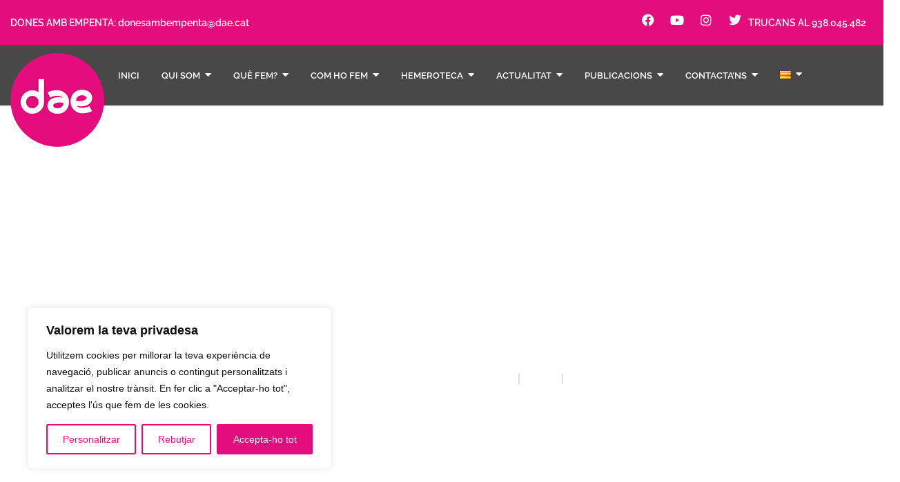

--- FILE ---
content_type: text/html; charset=UTF-8
request_url: https://dae.cat/tag/sie-baix-llobregat/
body_size: 54343
content:
<!doctype html>
<html lang="ca">
<head>
	<meta charset="UTF-8">
		<meta name="viewport" content="width=device-width, initial-scale=1">
	<link rel="profile" href="https://gmpg.org/xfn/11">
	<title>SIE Baix Llobregat &#8211; Dae</title>
<meta name='robots' content='max-image-preview:large' />
	<style>img:is([sizes="auto" i], [sizes^="auto," i]) { contain-intrinsic-size: 3000px 1500px }</style>
	<link rel='dns-prefetch' href='//fonts.googleapis.com' />
<link rel="alternate" type="application/rss+xml" title="Dae &raquo; Canal d&#039;informació" href="https://dae.cat/feed/" />
<link rel="alternate" type="application/rss+xml" title="Dae &raquo; Canal dels comentaris" href="https://dae.cat/comments/feed/" />
<link rel="alternate" type="application/rss+xml" title="Dae &raquo; SIE Baix Llobregat Canal de les etiquetes" href="https://dae.cat/tag/sie-baix-llobregat/feed/" />
<script>
window._wpemojiSettings = {"baseUrl":"https:\/\/s.w.org\/images\/core\/emoji\/16.0.1\/72x72\/","ext":".png","svgUrl":"https:\/\/s.w.org\/images\/core\/emoji\/16.0.1\/svg\/","svgExt":".svg","source":{"concatemoji":"https:\/\/dae.cat\/wp-includes\/js\/wp-emoji-release.min.js?ver=6.8.3"}};
/*! This file is auto-generated */
!function(s,n){var o,i,e;function c(e){try{var t={supportTests:e,timestamp:(new Date).valueOf()};sessionStorage.setItem(o,JSON.stringify(t))}catch(e){}}function p(e,t,n){e.clearRect(0,0,e.canvas.width,e.canvas.height),e.fillText(t,0,0);var t=new Uint32Array(e.getImageData(0,0,e.canvas.width,e.canvas.height).data),a=(e.clearRect(0,0,e.canvas.width,e.canvas.height),e.fillText(n,0,0),new Uint32Array(e.getImageData(0,0,e.canvas.width,e.canvas.height).data));return t.every(function(e,t){return e===a[t]})}function u(e,t){e.clearRect(0,0,e.canvas.width,e.canvas.height),e.fillText(t,0,0);for(var n=e.getImageData(16,16,1,1),a=0;a<n.data.length;a++)if(0!==n.data[a])return!1;return!0}function f(e,t,n,a){switch(t){case"flag":return n(e,"\ud83c\udff3\ufe0f\u200d\u26a7\ufe0f","\ud83c\udff3\ufe0f\u200b\u26a7\ufe0f")?!1:!n(e,"\ud83c\udde8\ud83c\uddf6","\ud83c\udde8\u200b\ud83c\uddf6")&&!n(e,"\ud83c\udff4\udb40\udc67\udb40\udc62\udb40\udc65\udb40\udc6e\udb40\udc67\udb40\udc7f","\ud83c\udff4\u200b\udb40\udc67\u200b\udb40\udc62\u200b\udb40\udc65\u200b\udb40\udc6e\u200b\udb40\udc67\u200b\udb40\udc7f");case"emoji":return!a(e,"\ud83e\udedf")}return!1}function g(e,t,n,a){var r="undefined"!=typeof WorkerGlobalScope&&self instanceof WorkerGlobalScope?new OffscreenCanvas(300,150):s.createElement("canvas"),o=r.getContext("2d",{willReadFrequently:!0}),i=(o.textBaseline="top",o.font="600 32px Arial",{});return e.forEach(function(e){i[e]=t(o,e,n,a)}),i}function t(e){var t=s.createElement("script");t.src=e,t.defer=!0,s.head.appendChild(t)}"undefined"!=typeof Promise&&(o="wpEmojiSettingsSupports",i=["flag","emoji"],n.supports={everything:!0,everythingExceptFlag:!0},e=new Promise(function(e){s.addEventListener("DOMContentLoaded",e,{once:!0})}),new Promise(function(t){var n=function(){try{var e=JSON.parse(sessionStorage.getItem(o));if("object"==typeof e&&"number"==typeof e.timestamp&&(new Date).valueOf()<e.timestamp+604800&&"object"==typeof e.supportTests)return e.supportTests}catch(e){}return null}();if(!n){if("undefined"!=typeof Worker&&"undefined"!=typeof OffscreenCanvas&&"undefined"!=typeof URL&&URL.createObjectURL&&"undefined"!=typeof Blob)try{var e="postMessage("+g.toString()+"("+[JSON.stringify(i),f.toString(),p.toString(),u.toString()].join(",")+"));",a=new Blob([e],{type:"text/javascript"}),r=new Worker(URL.createObjectURL(a),{name:"wpTestEmojiSupports"});return void(r.onmessage=function(e){c(n=e.data),r.terminate(),t(n)})}catch(e){}c(n=g(i,f,p,u))}t(n)}).then(function(e){for(var t in e)n.supports[t]=e[t],n.supports.everything=n.supports.everything&&n.supports[t],"flag"!==t&&(n.supports.everythingExceptFlag=n.supports.everythingExceptFlag&&n.supports[t]);n.supports.everythingExceptFlag=n.supports.everythingExceptFlag&&!n.supports.flag,n.DOMReady=!1,n.readyCallback=function(){n.DOMReady=!0}}).then(function(){return e}).then(function(){var e;n.supports.everything||(n.readyCallback(),(e=n.source||{}).concatemoji?t(e.concatemoji):e.wpemoji&&e.twemoji&&(t(e.twemoji),t(e.wpemoji)))}))}((window,document),window._wpemojiSettings);
</script>
<link rel='stylesheet' id='hello-elementor-theme-style-css' href='https://dae.cat/wp-content/themes/hello-elementor/assets/css/theme.css?ver=3.4.5' media='all' />
<link rel='stylesheet' id='jet-menu-hello-css' href='https://dae.cat/wp-content/plugins/jet-menu/integration/themes/hello-elementor/assets/css/style.css?ver=2.4.8.1' media='all' />
<link rel='stylesheet' id='wp-event-manager-frontend-css' href='https://dae.cat/wp-content/plugins/wp-event-manager/assets/css/frontend.min.css?ver=6.8.3' media='all' />
<link rel='stylesheet' id='wp-event-manager-jquery-ui-daterangepicker-css' href='https://dae.cat/wp-content/plugins/wp-event-manager/assets/js/jquery-ui-daterangepicker/jquery.comiseo.daterangepicker.css?ver=6.8.3' media='all' />
<link rel='stylesheet' id='wp-event-manager-jquery-ui-daterangepicker-style-css' href='https://dae.cat/wp-content/plugins/wp-event-manager/assets/js/jquery-ui-daterangepicker/styles.css?ver=6.8.3' media='all' />
<link rel='stylesheet' id='wp-event-manager-jquery-ui-css-css' href='https://dae.cat/wp-content/plugins/wp-event-manager/assets/js/jquery-ui/jquery-ui.css?ver=6.8.3' media='all' />
<link rel='stylesheet' id='wp-event-manager-grid-style-css' href='https://dae.cat/wp-content/plugins/wp-event-manager/assets/css/wpem-grid.min.css?ver=6.8.3' media='all' />
<link rel='stylesheet' id='wp-event-manager-font-style-css' href='https://dae.cat/wp-content/plugins/wp-event-manager/assets/fonts/style.css?ver=6.8.3' media='all' />
<style id='wp-emoji-styles-inline-css'>

	img.wp-smiley, img.emoji {
		display: inline !important;
		border: none !important;
		box-shadow: none !important;
		height: 1em !important;
		width: 1em !important;
		margin: 0 0.07em !important;
		vertical-align: -0.1em !important;
		background: none !important;
		padding: 0 !important;
	}
</style>
<link rel='stylesheet' id='wp-block-library-css' href='https://dae.cat/wp-includes/css/dist/block-library/style.min.css?ver=6.8.3' media='all' />
<link rel='stylesheet' id='jet-engine-frontend-css' href='https://dae.cat/wp-content/plugins/jet-engine/assets/css/frontend.css?ver=3.6.4.1' media='all' />
<style id='global-styles-inline-css'>
:root{--wp--preset--aspect-ratio--square: 1;--wp--preset--aspect-ratio--4-3: 4/3;--wp--preset--aspect-ratio--3-4: 3/4;--wp--preset--aspect-ratio--3-2: 3/2;--wp--preset--aspect-ratio--2-3: 2/3;--wp--preset--aspect-ratio--16-9: 16/9;--wp--preset--aspect-ratio--9-16: 9/16;--wp--preset--color--black: #000000;--wp--preset--color--cyan-bluish-gray: #abb8c3;--wp--preset--color--white: #ffffff;--wp--preset--color--pale-pink: #f78da7;--wp--preset--color--vivid-red: #cf2e2e;--wp--preset--color--luminous-vivid-orange: #ff6900;--wp--preset--color--luminous-vivid-amber: #fcb900;--wp--preset--color--light-green-cyan: #7bdcb5;--wp--preset--color--vivid-green-cyan: #00d084;--wp--preset--color--pale-cyan-blue: #8ed1fc;--wp--preset--color--vivid-cyan-blue: #0693e3;--wp--preset--color--vivid-purple: #9b51e0;--wp--preset--gradient--vivid-cyan-blue-to-vivid-purple: linear-gradient(135deg,rgba(6,147,227,1) 0%,rgb(155,81,224) 100%);--wp--preset--gradient--light-green-cyan-to-vivid-green-cyan: linear-gradient(135deg,rgb(122,220,180) 0%,rgb(0,208,130) 100%);--wp--preset--gradient--luminous-vivid-amber-to-luminous-vivid-orange: linear-gradient(135deg,rgba(252,185,0,1) 0%,rgba(255,105,0,1) 100%);--wp--preset--gradient--luminous-vivid-orange-to-vivid-red: linear-gradient(135deg,rgba(255,105,0,1) 0%,rgb(207,46,46) 100%);--wp--preset--gradient--very-light-gray-to-cyan-bluish-gray: linear-gradient(135deg,rgb(238,238,238) 0%,rgb(169,184,195) 100%);--wp--preset--gradient--cool-to-warm-spectrum: linear-gradient(135deg,rgb(74,234,220) 0%,rgb(151,120,209) 20%,rgb(207,42,186) 40%,rgb(238,44,130) 60%,rgb(251,105,98) 80%,rgb(254,248,76) 100%);--wp--preset--gradient--blush-light-purple: linear-gradient(135deg,rgb(255,206,236) 0%,rgb(152,150,240) 100%);--wp--preset--gradient--blush-bordeaux: linear-gradient(135deg,rgb(254,205,165) 0%,rgb(254,45,45) 50%,rgb(107,0,62) 100%);--wp--preset--gradient--luminous-dusk: linear-gradient(135deg,rgb(255,203,112) 0%,rgb(199,81,192) 50%,rgb(65,88,208) 100%);--wp--preset--gradient--pale-ocean: linear-gradient(135deg,rgb(255,245,203) 0%,rgb(182,227,212) 50%,rgb(51,167,181) 100%);--wp--preset--gradient--electric-grass: linear-gradient(135deg,rgb(202,248,128) 0%,rgb(113,206,126) 100%);--wp--preset--gradient--midnight: linear-gradient(135deg,rgb(2,3,129) 0%,rgb(40,116,252) 100%);--wp--preset--font-size--small: 13px;--wp--preset--font-size--medium: 20px;--wp--preset--font-size--large: 36px;--wp--preset--font-size--x-large: 42px;--wp--preset--spacing--20: 0.44rem;--wp--preset--spacing--30: 0.67rem;--wp--preset--spacing--40: 1rem;--wp--preset--spacing--50: 1.5rem;--wp--preset--spacing--60: 2.25rem;--wp--preset--spacing--70: 3.38rem;--wp--preset--spacing--80: 5.06rem;--wp--preset--shadow--natural: 6px 6px 9px rgba(0, 0, 0, 0.2);--wp--preset--shadow--deep: 12px 12px 50px rgba(0, 0, 0, 0.4);--wp--preset--shadow--sharp: 6px 6px 0px rgba(0, 0, 0, 0.2);--wp--preset--shadow--outlined: 6px 6px 0px -3px rgba(255, 255, 255, 1), 6px 6px rgba(0, 0, 0, 1);--wp--preset--shadow--crisp: 6px 6px 0px rgba(0, 0, 0, 1);}:root { --wp--style--global--content-size: 800px;--wp--style--global--wide-size: 1200px; }:where(body) { margin: 0; }.wp-site-blocks > .alignleft { float: left; margin-right: 2em; }.wp-site-blocks > .alignright { float: right; margin-left: 2em; }.wp-site-blocks > .aligncenter { justify-content: center; margin-left: auto; margin-right: auto; }:where(.wp-site-blocks) > * { margin-block-start: 24px; margin-block-end: 0; }:where(.wp-site-blocks) > :first-child { margin-block-start: 0; }:where(.wp-site-blocks) > :last-child { margin-block-end: 0; }:root { --wp--style--block-gap: 24px; }:root :where(.is-layout-flow) > :first-child{margin-block-start: 0;}:root :where(.is-layout-flow) > :last-child{margin-block-end: 0;}:root :where(.is-layout-flow) > *{margin-block-start: 24px;margin-block-end: 0;}:root :where(.is-layout-constrained) > :first-child{margin-block-start: 0;}:root :where(.is-layout-constrained) > :last-child{margin-block-end: 0;}:root :where(.is-layout-constrained) > *{margin-block-start: 24px;margin-block-end: 0;}:root :where(.is-layout-flex){gap: 24px;}:root :where(.is-layout-grid){gap: 24px;}.is-layout-flow > .alignleft{float: left;margin-inline-start: 0;margin-inline-end: 2em;}.is-layout-flow > .alignright{float: right;margin-inline-start: 2em;margin-inline-end: 0;}.is-layout-flow > .aligncenter{margin-left: auto !important;margin-right: auto !important;}.is-layout-constrained > .alignleft{float: left;margin-inline-start: 0;margin-inline-end: 2em;}.is-layout-constrained > .alignright{float: right;margin-inline-start: 2em;margin-inline-end: 0;}.is-layout-constrained > .aligncenter{margin-left: auto !important;margin-right: auto !important;}.is-layout-constrained > :where(:not(.alignleft):not(.alignright):not(.alignfull)){max-width: var(--wp--style--global--content-size);margin-left: auto !important;margin-right: auto !important;}.is-layout-constrained > .alignwide{max-width: var(--wp--style--global--wide-size);}body .is-layout-flex{display: flex;}.is-layout-flex{flex-wrap: wrap;align-items: center;}.is-layout-flex > :is(*, div){margin: 0;}body .is-layout-grid{display: grid;}.is-layout-grid > :is(*, div){margin: 0;}body{padding-top: 0px;padding-right: 0px;padding-bottom: 0px;padding-left: 0px;}a:where(:not(.wp-element-button)){text-decoration: underline;}:root :where(.wp-element-button, .wp-block-button__link){background-color: #32373c;border-width: 0;color: #fff;font-family: inherit;font-size: inherit;line-height: inherit;padding: calc(0.667em + 2px) calc(1.333em + 2px);text-decoration: none;}.has-black-color{color: var(--wp--preset--color--black) !important;}.has-cyan-bluish-gray-color{color: var(--wp--preset--color--cyan-bluish-gray) !important;}.has-white-color{color: var(--wp--preset--color--white) !important;}.has-pale-pink-color{color: var(--wp--preset--color--pale-pink) !important;}.has-vivid-red-color{color: var(--wp--preset--color--vivid-red) !important;}.has-luminous-vivid-orange-color{color: var(--wp--preset--color--luminous-vivid-orange) !important;}.has-luminous-vivid-amber-color{color: var(--wp--preset--color--luminous-vivid-amber) !important;}.has-light-green-cyan-color{color: var(--wp--preset--color--light-green-cyan) !important;}.has-vivid-green-cyan-color{color: var(--wp--preset--color--vivid-green-cyan) !important;}.has-pale-cyan-blue-color{color: var(--wp--preset--color--pale-cyan-blue) !important;}.has-vivid-cyan-blue-color{color: var(--wp--preset--color--vivid-cyan-blue) !important;}.has-vivid-purple-color{color: var(--wp--preset--color--vivid-purple) !important;}.has-black-background-color{background-color: var(--wp--preset--color--black) !important;}.has-cyan-bluish-gray-background-color{background-color: var(--wp--preset--color--cyan-bluish-gray) !important;}.has-white-background-color{background-color: var(--wp--preset--color--white) !important;}.has-pale-pink-background-color{background-color: var(--wp--preset--color--pale-pink) !important;}.has-vivid-red-background-color{background-color: var(--wp--preset--color--vivid-red) !important;}.has-luminous-vivid-orange-background-color{background-color: var(--wp--preset--color--luminous-vivid-orange) !important;}.has-luminous-vivid-amber-background-color{background-color: var(--wp--preset--color--luminous-vivid-amber) !important;}.has-light-green-cyan-background-color{background-color: var(--wp--preset--color--light-green-cyan) !important;}.has-vivid-green-cyan-background-color{background-color: var(--wp--preset--color--vivid-green-cyan) !important;}.has-pale-cyan-blue-background-color{background-color: var(--wp--preset--color--pale-cyan-blue) !important;}.has-vivid-cyan-blue-background-color{background-color: var(--wp--preset--color--vivid-cyan-blue) !important;}.has-vivid-purple-background-color{background-color: var(--wp--preset--color--vivid-purple) !important;}.has-black-border-color{border-color: var(--wp--preset--color--black) !important;}.has-cyan-bluish-gray-border-color{border-color: var(--wp--preset--color--cyan-bluish-gray) !important;}.has-white-border-color{border-color: var(--wp--preset--color--white) !important;}.has-pale-pink-border-color{border-color: var(--wp--preset--color--pale-pink) !important;}.has-vivid-red-border-color{border-color: var(--wp--preset--color--vivid-red) !important;}.has-luminous-vivid-orange-border-color{border-color: var(--wp--preset--color--luminous-vivid-orange) !important;}.has-luminous-vivid-amber-border-color{border-color: var(--wp--preset--color--luminous-vivid-amber) !important;}.has-light-green-cyan-border-color{border-color: var(--wp--preset--color--light-green-cyan) !important;}.has-vivid-green-cyan-border-color{border-color: var(--wp--preset--color--vivid-green-cyan) !important;}.has-pale-cyan-blue-border-color{border-color: var(--wp--preset--color--pale-cyan-blue) !important;}.has-vivid-cyan-blue-border-color{border-color: var(--wp--preset--color--vivid-cyan-blue) !important;}.has-vivid-purple-border-color{border-color: var(--wp--preset--color--vivid-purple) !important;}.has-vivid-cyan-blue-to-vivid-purple-gradient-background{background: var(--wp--preset--gradient--vivid-cyan-blue-to-vivid-purple) !important;}.has-light-green-cyan-to-vivid-green-cyan-gradient-background{background: var(--wp--preset--gradient--light-green-cyan-to-vivid-green-cyan) !important;}.has-luminous-vivid-amber-to-luminous-vivid-orange-gradient-background{background: var(--wp--preset--gradient--luminous-vivid-amber-to-luminous-vivid-orange) !important;}.has-luminous-vivid-orange-to-vivid-red-gradient-background{background: var(--wp--preset--gradient--luminous-vivid-orange-to-vivid-red) !important;}.has-very-light-gray-to-cyan-bluish-gray-gradient-background{background: var(--wp--preset--gradient--very-light-gray-to-cyan-bluish-gray) !important;}.has-cool-to-warm-spectrum-gradient-background{background: var(--wp--preset--gradient--cool-to-warm-spectrum) !important;}.has-blush-light-purple-gradient-background{background: var(--wp--preset--gradient--blush-light-purple) !important;}.has-blush-bordeaux-gradient-background{background: var(--wp--preset--gradient--blush-bordeaux) !important;}.has-luminous-dusk-gradient-background{background: var(--wp--preset--gradient--luminous-dusk) !important;}.has-pale-ocean-gradient-background{background: var(--wp--preset--gradient--pale-ocean) !important;}.has-electric-grass-gradient-background{background: var(--wp--preset--gradient--electric-grass) !important;}.has-midnight-gradient-background{background: var(--wp--preset--gradient--midnight) !important;}.has-small-font-size{font-size: var(--wp--preset--font-size--small) !important;}.has-medium-font-size{font-size: var(--wp--preset--font-size--medium) !important;}.has-large-font-size{font-size: var(--wp--preset--font-size--large) !important;}.has-x-large-font-size{font-size: var(--wp--preset--font-size--x-large) !important;}
:root :where(.wp-block-pullquote){font-size: 1.5em;line-height: 1.6;}
</style>
<link rel='stylesheet' id='wp-event-manager-jquery-timepicker-css-css' href='https://dae.cat/wp-content/plugins/wp-event-manager/assets/js/jquery-timepicker/jquery.timepicker.min.css?ver=6.8.3' media='all' />
<link rel='stylesheet' id='iksm-public-style-css' href='https://dae.cat/wp-content/plugins/iks-menu-pro/assets/css/public.css?ver=1.8.3' media='all' />
<link rel='stylesheet' id='hello-elementor-css' href='https://dae.cat/wp-content/themes/hello-elementor/assets/css/reset.css?ver=3.4.5' media='all' />
<link rel='stylesheet' id='hello-elementor-header-footer-css' href='https://dae.cat/wp-content/themes/hello-elementor/assets/css/header-footer.css?ver=3.4.5' media='all' />
<link rel='stylesheet' id='jet-menu-public-styles-css' href='https://dae.cat/wp-content/plugins/jet-menu/assets/public/css/public.css?ver=2.4.8.1' media='all' />
<link rel='stylesheet' id='jet-popup-frontend-css' href='https://dae.cat/wp-content/plugins/jet-popup/assets/css/jet-popup-frontend.css?ver=2.0.11' media='all' />
<link rel='stylesheet' id='elementor-frontend-css' href='https://dae.cat/wp-content/plugins/elementor/assets/css/frontend.min.css?ver=3.32.5' media='all' />
<style id='elementor-frontend-inline-css'>
.elementor-kit-6{--e-global-color-primary:#E40D7E;--e-global-color-secondary:#666666;--e-global-color-text:#333333;--e-global-color-accent:#E40D7E;--e-global-color-5e63945:#222222;--e-global-color-dabb258:#FFFFFF;--e-global-typography-primary-font-family:"Raleway";--e-global-typography-primary-font-size:48px;--e-global-typography-primary-font-weight:700;--e-global-typography-primary-line-height:43px;--e-global-typography-secondary-font-family:"Merriweather";--e-global-typography-secondary-font-size:16px;--e-global-typography-secondary-font-weight:500;--e-global-typography-secondary-font-style:italic;--e-global-typography-secondary-line-height:29px;--e-global-typography-text-font-family:"Open Sans";--e-global-typography-text-font-size:14px;--e-global-typography-text-font-weight:400;--e-global-typography-text-line-height:20px;--e-global-typography-accent-font-family:"Open Sans";--e-global-typography-accent-font-size:14px;--e-global-typography-accent-font-weight:700;--e-global-typography-a0b2358-font-family:"Raleway";--e-global-typography-a0b2358-font-size:36px;--e-global-typography-a0b2358-font-weight:300;--e-global-typography-a0b2358-line-height:43px;--e-global-typography-f81e7ad-font-family:"Raleway";--e-global-typography-f81e7ad-font-size:27px;--e-global-typography-f81e7ad-font-weight:400;--e-global-typography-f81e7ad-line-height:35px;}.elementor-kit-6 e-page-transition{background-color:#FFBC7D;}.elementor-section.elementor-section-boxed > .elementor-container{max-width:1250px;}.e-con{--container-max-width:1250px;}.elementor-widget:not(:last-child){margin-block-end:20px;}.elementor-element{--widgets-spacing:20px 20px;--widgets-spacing-row:20px;--widgets-spacing-column:20px;}{}h1.entry-title{display:var(--page-title-display);}.site-header .site-branding{flex-direction:column;align-items:stretch;}.site-header{padding-inline-end:0px;padding-inline-start:0px;}.site-footer .site-branding{flex-direction:column;align-items:stretch;}@media(max-width:1024px){.elementor-kit-6{--e-global-typography-primary-font-size:40px;--e-global-typography-primary-line-height:45px;--e-global-typography-a0b2358-font-size:30px;--e-global-typography-a0b2358-line-height:34px;--e-global-typography-f81e7ad-font-size:23px;--e-global-typography-f81e7ad-line-height:26px;}.elementor-section.elementor-section-boxed > .elementor-container{max-width:1024px;}.e-con{--container-max-width:1024px;}}@media(max-width:767px){.elementor-kit-6{--e-global-typography-primary-font-size:36px;--e-global-typography-primary-line-height:40px;--e-global-typography-secondary-font-size:14px;--e-global-typography-secondary-line-height:25px;--e-global-typography-a0b2358-font-size:24px;--e-global-typography-a0b2358-line-height:28px;--e-global-typography-f81e7ad-font-size:21px;--e-global-typography-f81e7ad-line-height:26px;}.elementor-section.elementor-section-boxed > .elementor-container{max-width:767px;}.e-con{--container-max-width:767px;}}
.elementor-2590 .elementor-element.elementor-element-1ba7276 > .elementor-container > .elementor-column > .elementor-widget-wrap{align-content:center;align-items:center;}.elementor-2590 .elementor-element.elementor-element-1ba7276:not(.elementor-motion-effects-element-type-background), .elementor-2590 .elementor-element.elementor-element-1ba7276 > .elementor-motion-effects-container > .elementor-motion-effects-layer{background-color:var( --e-global-color-primary );}.elementor-2590 .elementor-element.elementor-element-1ba7276{transition:background 0.3s, border 0.3s, border-radius 0.3s, box-shadow 0.3s;padding:20px 10px 20px 10px;z-index:999;}.elementor-2590 .elementor-element.elementor-element-1ba7276 > .elementor-background-overlay{transition:background 0.3s, border-radius 0.3s, opacity 0.3s;}.elementor-widget-text-editor{font-family:var( --e-global-typography-text-font-family ), Sans-serif;font-size:var( --e-global-typography-text-font-size );font-weight:var( --e-global-typography-text-font-weight );line-height:var( --e-global-typography-text-line-height );color:var( --e-global-color-text );}.elementor-widget-text-editor.elementor-drop-cap-view-stacked .elementor-drop-cap{background-color:var( --e-global-color-primary );}.elementor-widget-text-editor.elementor-drop-cap-view-framed .elementor-drop-cap, .elementor-widget-text-editor.elementor-drop-cap-view-default .elementor-drop-cap{color:var( --e-global-color-primary );border-color:var( --e-global-color-primary );}.elementor-2590 .elementor-element.elementor-element-13b0e2b > .elementor-widget-container{margin:0px 0px 0px 0px;}.elementor-2590 .elementor-element.elementor-element-13b0e2b{font-family:"Raleway", Sans-serif;font-size:14px;font-weight:600;line-height:20px;color:var( --e-global-color-dabb258 );}.elementor-2590 .elementor-element.elementor-element-70d8da6.elementor-column > .elementor-widget-wrap{justify-content:flex-end;}.elementor-2590 .elementor-element.elementor-element-2a1f749{--grid-template-columns:repeat(0, auto);width:auto;max-width:auto;--icon-size:18px;--grid-column-gap:20px;--grid-row-gap:0px;}.elementor-2590 .elementor-element.elementor-element-2a1f749 .elementor-widget-container{text-align:right;}.elementor-2590 .elementor-element.elementor-element-2a1f749 .elementor-social-icon{background-color:#00000000;--icon-padding:0em;}.elementor-2590 .elementor-element.elementor-element-1276749{width:auto;max-width:auto;font-family:"Raleway", Sans-serif;font-size:14px;font-weight:600;line-height:20px;color:var( --e-global-color-dabb258 );}.elementor-2590 .elementor-element.elementor-element-1276749 > .elementor-widget-container{margin:0px 10px 0px 10px;}.elementor-2590 .elementor-element.elementor-element-34e2b3a > .elementor-container > .elementor-column > .elementor-widget-wrap{align-content:center;align-items:center;}.elementor-2590 .elementor-element.elementor-element-34e2b3a:not(.elementor-motion-effects-element-type-background), .elementor-2590 .elementor-element.elementor-element-34e2b3a > .elementor-motion-effects-container > .elementor-motion-effects-layer{background-color:#484848;}.elementor-2590 .elementor-element.elementor-element-34e2b3a{transition:background 0.3s, border 0.3s, border-radius 0.3s, box-shadow 0.3s;margin-top:0px;margin-bottom:0px;padding:0px 10px 0px 10px;z-index:990;}.elementor-2590 .elementor-element.elementor-element-34e2b3a > .elementor-background-overlay{transition:background 0.3s, border-radius 0.3s, opacity 0.3s;}.elementor-widget-image .widget-image-caption{color:var( --e-global-color-text );font-family:var( --e-global-typography-text-font-family ), Sans-serif;font-size:var( --e-global-typography-text-font-size );font-weight:var( --e-global-typography-text-font-weight );line-height:var( --e-global-typography-text-line-height );}.elementor-2590 .elementor-element.elementor-element-25846c5 > .elementor-widget-container{margin:12px 0px -60px 0px;}.elementor-2590 .elementor-element.elementor-element-25846c5{text-align:left;}.elementor-2590 .elementor-element.elementor-element-369bd02 .wpr-menu-item.wpr-pointer-item{transition-duration:0.2s;}.elementor-2590 .elementor-element.elementor-element-369bd02 .wpr-menu-item.wpr-pointer-item .wpr-mega-menu-icon{transition-duration:0.2s;}.elementor-2590 .elementor-element.elementor-element-369bd02 .wpr-menu-item.wpr-pointer-item:before{transition-duration:0.2s;}.elementor-2590 .elementor-element.elementor-element-369bd02 .wpr-menu-item.wpr-pointer-item:after{transition-duration:0.2s;}.elementor-2590 .elementor-element.elementor-element-369bd02 .wpr-mobile-toggle-wrap{text-align:center;}.elementor-2590 .elementor-element.elementor-element-369bd02 .wpr-nav-menu .wpr-menu-item,
					 .elementor-2590 .elementor-element.elementor-element-369bd02 .wpr-nav-menu > .menu-item-has-children > .wpr-sub-icon{color:#FFFFFF;}.elementor-2590 .elementor-element.elementor-element-369bd02 .wpr-nav-menu .wpr-mega-menu-icon{color:#333333;font-size:16px;margin-right:5px;}.elementor-2590 .elementor-element.elementor-element-369bd02 .wpr-menu-item,.elementor-2590 .elementor-element.elementor-element-369bd02 .wpr-mobile-menu-item,.elementor-2590 .elementor-element.elementor-element-369bd02 .wpr-mobile-sub-menu-item,.elementor-2590 .elementor-element.elementor-element-369bd02 .wpr-mobile-toggle-text, .wpr-menu-offcanvas-back h3{font-family:"Raleway", Sans-serif;font-size:13px;font-weight:600;text-transform:uppercase;line-height:43px;}.elementor-2590 .elementor-element.elementor-element-369bd02 .wpr-nav-menu .wpr-menu-item:hover,
					.elementor-2590 .elementor-element.elementor-element-369bd02 .wpr-nav-menu .wpr-menu-item:hover .wpr-mega-menu-icon,
					.elementor-2590 .elementor-element.elementor-element-369bd02 .wpr-nav-menu .wpr-menu-item.wpr-active-menu-item .wpr-mega-menu-icon,
					 .elementor-2590 .elementor-element.elementor-element-369bd02 .wpr-nav-menu > .menu-item-has-children:hover > .wpr-sub-icon,
					 .elementor-2590 .elementor-element.elementor-element-369bd02 .wpr-nav-menu .wpr-menu-item.wpr-active-menu-item,
					 .elementor-2590 .elementor-element.elementor-element-369bd02 .wpr-nav-menu > .menu-item-has-children.current_page_item > .wpr-sub-icon{color:#FFFFFF;}.elementor-2590 .elementor-element.elementor-element-369bd02.wpr-pointer-line-fx .wpr-menu-item:before,
					 .elementor-2590 .elementor-element.elementor-element-369bd02.wpr-pointer-line-fx .wpr-menu-item:after{background-color:#E40D7E;}.elementor-2590 .elementor-element.elementor-element-369bd02.wpr-pointer-border-fx .wpr-menu-item:before{border-color:#E40D7E;}.elementor-2590 .elementor-element.elementor-element-369bd02.wpr-pointer-background-fx .wpr-menu-item:before{background-color:#E40D7E;}.elementor-2590 .elementor-element.elementor-element-369bd02 .menu-item-has-children .wpr-sub-icon{font-size:15px;}.elementor-2590 .elementor-element.elementor-element-369bd02.wpr-pointer-underline>.wpr-nav-menu-container >ul>li>.wpr-menu-item:after,
					 .elementor-2590 .elementor-element.elementor-element-369bd02.wpr-pointer-overline>.wpr-nav-menu-container >ul>li>.wpr-menu-item:before,
					 .elementor-2590 .elementor-element.elementor-element-369bd02.wpr-pointer-double-line>.wpr-nav-menu-container >ul>li>.wpr-menu-item:before,
					 .elementor-2590 .elementor-element.elementor-element-369bd02.wpr-pointer-double-line>.wpr-nav-menu-container >ul>li>.wpr-menu-item:after{height:2px;}.elementor-2590 .elementor-element.elementor-element-369bd02.wpr-pointer-border-fx>.wpr-nav-menu-container >ul>li>.wpr-menu-item:before{border-width:2px;}.elementor-2590 .elementor-element.elementor-element-369bd02.wpr-pointer-underline>.elementor-widget-container>.wpr-nav-menu-container >ul>li>.wpr-menu-item:after,
					 .elementor-2590 .elementor-element.elementor-element-369bd02.wpr-pointer-overline>.elementor-widget-container>.wpr-nav-menu-container >ul>li>.wpr-menu-item:before,
					 .elementor-2590 .elementor-element.elementor-element-369bd02.wpr-pointer-double-line>.elementor-widget-container>.wpr-nav-menu-container >ul>li>.wpr-menu-item:before,
					 .elementor-2590 .elementor-element.elementor-element-369bd02.wpr-pointer-double-line>.elementor-widget-container>.wpr-nav-menu-container >ul>li>.wpr-menu-item:after{height:2px;}.elementor-2590 .elementor-element.elementor-element-369bd02.wpr-pointer-border-fx>.elementor-widget-container>.wpr-nav-menu-container >ul>li>.wpr-menu-item:before{border-width:2px;}.elementor-2590 .elementor-element.elementor-element-369bd02:not(.wpr-pointer-border-fx) .wpr-menu-item.wpr-pointer-item:before{transform:translateY(-13px);}.elementor-2590 .elementor-element.elementor-element-369bd02:not(.wpr-pointer-border-fx) .wpr-menu-item.wpr-pointer-item:after{transform:translateY(13px);}.elementor-2590 .elementor-element.elementor-element-369bd02 .wpr-nav-menu .wpr-menu-item{padding-left:6px;padding-right:6px;padding-top:15px;padding-bottom:15px;}.elementor-2590 .elementor-element.elementor-element-369bd02 .wpr-nav-menu > .menu-item{margin-left:10px;margin-right:10px;}.elementor-2590 .elementor-element.elementor-element-369bd02 .wpr-nav-menu-vertical .wpr-nav-menu > li > .wpr-sub-menu{margin-left:10px;transform:translateX(15px);}.elementor-2590 .elementor-element.elementor-element-369bd02 .wpr-nav-menu-vertical .wpr-nav-menu > li > .wpr-sub-mega-menu{margin-left:10px;transform:translateX(15px);}.elementor-2590 .elementor-element.elementor-element-369bd02.wpr-main-menu-align-left .wpr-nav-menu-vertical .wpr-nav-menu > li > .wpr-sub-icon{right:10px;}.elementor-2590 .elementor-element.elementor-element-369bd02.wpr-main-menu-align-right .wpr-nav-menu-vertical .wpr-nav-menu > li > .wpr-sub-icon{left:10px;}.elementor-2590 .elementor-element.elementor-element-369bd02 .wpr-nav-menu-horizontal .wpr-nav-menu .wpr-sub-mega-menu{transform:translateY(15px);}.elementor-2590 .elementor-element.elementor-element-369bd02.wpr-main-menu-align-center .wpr-nav-menu-horizontal .wpr-mega-menu-pos-default.wpr-mega-menu-width-custom .wpr-sub-mega-menu{transform:translate(-50%, 15px);}.elementor-2590 .elementor-element.elementor-element-369bd02 .wpr-nav-menu-horizontal .wpr-nav-menu > li > .wpr-sub-menu{transform:translateY(15px);}.elementor-2590 .elementor-element.elementor-element-369bd02 .wpr-nav-menu .wpr-mega-menu-badge{top:-5px;padding:3px 5px 2px 5px;border-radius:0px 0px 0px 0px;}.elementor-2590 .elementor-element.elementor-element-369bd02 .wpr-nav-menu-horizontal .wpr-mega-menu-badge{right:15px;}.elementor-2590 .elementor-element.elementor-element-369bd02 .wpr-nav-menu-vertical .wpr-mega-menu-badge{margin-left:15px;}.elementor-2590 .elementor-element.elementor-element-369bd02 .wpr-sub-mega-menu{background-color:#ffffff;border-style:solid;border-width:1px 1px 1px 1px;border-color:#E8E8E8;}.elementor-2590 .elementor-element.elementor-element-369bd02 .wpr-sub-menu .wpr-sub-menu-item,
					 .elementor-2590 .elementor-element.elementor-element-369bd02 .wpr-sub-menu > .menu-item-has-children .wpr-sub-icon{color:#333333;}.elementor-2590 .elementor-element.elementor-element-369bd02 .wpr-sub-menu .wpr-sub-menu-item{background-color:#FFFFFF;font-family:"Raleway", Sans-serif;font-size:12px;font-weight:500;line-height:43px;padding-left:15px;padding-right:15px;padding-top:13px;padding-bottom:13px;}.elementor-2590 .elementor-element.elementor-element-369bd02 .wpr-sub-menu .wpr-sub-menu-item:hover,
					 .elementor-2590 .elementor-element.elementor-element-369bd02 .wpr-sub-menu > .menu-item-has-children .wpr-sub-menu-item:hover .wpr-sub-icon,
					 .elementor-2590 .elementor-element.elementor-element-369bd02 .wpr-sub-menu .wpr-sub-menu-item.wpr-active-menu-item,
					 .elementor-2590 .elementor-element.elementor-element-369bd02 .wpr-sub-menu .wpr-sub-menu-item.wpr-active-menu-item .wpr-sub-icon,
					 .elementor-2590 .elementor-element.elementor-element-369bd02 .wpr-sub-menu > .menu-item-has-children.current_page_item .wpr-sub-icon{color:#000000;}.elementor-2590 .elementor-element.elementor-element-369bd02 .wpr-sub-menu .wpr-sub-menu-item:hover,
					 .elementor-2590 .elementor-element.elementor-element-369bd02 .wpr-sub-menu .wpr-sub-menu-item.wpr-active-menu-item{background-color:#F2F2F2;}.elementor-2590 .elementor-element.elementor-element-369bd02 .wpr-sub-menu .wpr-sub-icon{right:15px;}.elementor-2590 .elementor-element.elementor-element-369bd02.wpr-main-menu-align-right .wpr-nav-menu-vertical .wpr-sub-menu .wpr-sub-icon{left:15px;}.elementor-2590 .elementor-element.elementor-element-369bd02.wpr-sub-divider-yes .wpr-sub-menu li:not(:last-child){border-bottom-color:#e8e8e8;border-bottom-width:1px;}.elementor-2590 .elementor-element.elementor-element-369bd02 .wpr-sub-menu{border-style:solid;border-width:1px 1px 1px 1px;border-color:#E8E8E8;}.elementor-2590 .elementor-element.elementor-element-369bd02 .wpr-mobile-toggle{border-color:#333333;width:50px;border-width:0px;}.elementor-2590 .elementor-element.elementor-element-369bd02 .wpr-mobile-toggle-text{color:#333333;}.elementor-2590 .elementor-element.elementor-element-369bd02 .wpr-mobile-toggle-line{background-color:#333333;height:4px;margin-bottom:6px;}.elementor-2590 .elementor-element.elementor-element-369bd02 .wpr-mobile-toggle:hover{border-color:#605BE5;}.elementor-2590 .elementor-element.elementor-element-369bd02 .wpr-mobile-toggle:hover .wpr-mobile-toggle-text{color:#605BE5;}.elementor-2590 .elementor-element.elementor-element-369bd02 .wpr-mobile-toggle:hover .wpr-mobile-toggle-line{background-color:#605BE5;}.elementor-2590 .elementor-element.elementor-element-369bd02 .wpr-mobile-menu-item,
					.elementor-2590 .elementor-element.elementor-element-369bd02 .wpr-mobile-sub-menu-item,
					.elementor-2590 .elementor-element.elementor-element-369bd02 .menu-item-has-children > .wpr-mobile-menu-item:after{color:#333333;}.elementor-2590 .elementor-element.elementor-element-369bd02 .wpr-mobile-nav-menu > li,
					 .elementor-2590 .elementor-element.elementor-element-369bd02 .wpr-mobile-sub-menu li{background-color:#ffffff;}.elementor-2590 .elementor-element.elementor-element-369bd02 .wpr-mobile-nav-menu li a:hover,
					 .elementor-2590 .elementor-element.elementor-element-369bd02 .wpr-mobile-nav-menu .menu-item-has-children > a:hover:after,
					 .elementor-2590 .elementor-element.elementor-element-369bd02 .wpr-mobile-nav-menu li a.wpr-active-menu-item,
					 .elementor-2590 .elementor-element.elementor-element-369bd02 .wpr-mobile-nav-menu .menu-item-has-children.current_page_item > a:hover:after{color:#ffffff;}.elementor-2590 .elementor-element.elementor-element-369bd02 .wpr-mobile-menu-item:hover,
					.elementor-2590 .elementor-element.elementor-element-369bd02 .wpr-mobile-sub-menu-item:hover,
					.elementor-2590 .elementor-element.elementor-element-369bd02 .wpr-mobile-sub-menu-item.wpr-active-menu-item,
					.elementor-2590 .elementor-element.elementor-element-369bd02 .wpr-mobile-menu-item.wpr-active-menu-item{background-color:#605BE5;}.elementor-2590 .elementor-element.elementor-element-369bd02 .wpr-mobile-menu-item{padding-left:10px;padding-right:10px;}.elementor-2590 .elementor-element.elementor-element-369bd02 .wpr-mobile-mega-menu > li > a > .wpr-mobile-sub-icon{padding:10px;}.elementor-2590 .elementor-element.elementor-element-369bd02 .wpr-mobile-nav-menu .wpr-mobile-menu-item{padding-top:10px;padding-bottom:10px;}.elementor-2590 .elementor-element.elementor-element-369bd02.wpr-mobile-divider-yes .wpr-mobile-menu-item{border-bottom-color:#e8e8e8;border-bottom-width:1px;}.elementor-2590 .elementor-element.elementor-element-369bd02 .wpr-mobile-mega-menu .wpr-mobile-sub-icon{font-size:14px;}.elementor-2590 .elementor-element.elementor-element-369bd02 .wpr-mobile-nav-menu .wpr-mobile-sub-menu-item{font-size:12px;padding-left:10px;padding-right:10px;padding-top:5px;padding-bottom:5px;}.elementor-2590 .elementor-element.elementor-element-369bd02 .wpr-menu-offcanvas-back{padding-left:10px;padding-right:10px;}.elementor-2590 .elementor-element.elementor-element-369bd02.wpr-mobile-menu-display-dropdown .wpr-mobile-nav-menu{margin-top:10px;}.elementor-2590 .elementor-element.elementor-element-0c7edcd > .elementor-container > .elementor-column > .elementor-widget-wrap{align-content:center;align-items:center;}.elementor-2590 .elementor-element.elementor-element-0c7edcd:not(.elementor-motion-effects-element-type-background), .elementor-2590 .elementor-element.elementor-element-0c7edcd > .elementor-motion-effects-container > .elementor-motion-effects-layer{background-color:#484848;}.elementor-2590 .elementor-element.elementor-element-0c7edcd{transition:background 0.3s, border 0.3s, border-radius 0.3s, box-shadow 0.3s;margin-top:0px;margin-bottom:0px;padding:0px 10px 0px 10px;z-index:990;}.elementor-2590 .elementor-element.elementor-element-0c7edcd > .elementor-background-overlay{transition:background 0.3s, border-radius 0.3s, opacity 0.3s;}.elementor-2590 .elementor-element.elementor-element-436b153 > .elementor-widget-container{margin:12px 0px -60px 0px;}.elementor-2590 .elementor-element.elementor-element-436b153{text-align:left;}.elementor-widget-nav-menu .elementor-nav-menu .elementor-item{font-family:var( --e-global-typography-primary-font-family ), Sans-serif;font-size:var( --e-global-typography-primary-font-size );font-weight:var( --e-global-typography-primary-font-weight );line-height:var( --e-global-typography-primary-line-height );}.elementor-widget-nav-menu .elementor-nav-menu--main .elementor-item{color:var( --e-global-color-text );fill:var( --e-global-color-text );}.elementor-widget-nav-menu .elementor-nav-menu--main .elementor-item:hover,
					.elementor-widget-nav-menu .elementor-nav-menu--main .elementor-item.elementor-item-active,
					.elementor-widget-nav-menu .elementor-nav-menu--main .elementor-item.highlighted,
					.elementor-widget-nav-menu .elementor-nav-menu--main .elementor-item:focus{color:var( --e-global-color-accent );fill:var( --e-global-color-accent );}.elementor-widget-nav-menu .elementor-nav-menu--main:not(.e--pointer-framed) .elementor-item:before,
					.elementor-widget-nav-menu .elementor-nav-menu--main:not(.e--pointer-framed) .elementor-item:after{background-color:var( --e-global-color-accent );}.elementor-widget-nav-menu .e--pointer-framed .elementor-item:before,
					.elementor-widget-nav-menu .e--pointer-framed .elementor-item:after{border-color:var( --e-global-color-accent );}.elementor-widget-nav-menu{--e-nav-menu-divider-color:var( --e-global-color-text );}.elementor-widget-nav-menu .elementor-nav-menu--dropdown .elementor-item, .elementor-widget-nav-menu .elementor-nav-menu--dropdown  .elementor-sub-item{font-family:var( --e-global-typography-accent-font-family ), Sans-serif;font-size:var( --e-global-typography-accent-font-size );font-weight:var( --e-global-typography-accent-font-weight );}.elementor-2590 .elementor-element.elementor-element-f10d41d .elementor-menu-toggle{margin-left:auto;background-color:#00000000;}.elementor-2590 .elementor-element.elementor-element-f10d41d .elementor-nav-menu .elementor-item{font-family:"Open Sans", Sans-serif;font-size:14px;font-weight:500;text-transform:uppercase;line-height:20px;}.elementor-2590 .elementor-element.elementor-element-f10d41d .elementor-nav-menu--main .elementor-item{color:var( --e-global-color-dabb258 );fill:var( --e-global-color-dabb258 );padding-left:12px;padding-right:12px;padding-top:30px;padding-bottom:30px;}.elementor-2590 .elementor-element.elementor-element-f10d41d .elementor-nav-menu--main .elementor-item.elementor-item-active{color:var( --e-global-color-primary );}.elementor-2590 .elementor-element.elementor-element-f10d41d .elementor-nav-menu--dropdown a:hover,
					.elementor-2590 .elementor-element.elementor-element-f10d41d .elementor-nav-menu--dropdown a:focus,
					.elementor-2590 .elementor-element.elementor-element-f10d41d .elementor-nav-menu--dropdown a.elementor-item-active,
					.elementor-2590 .elementor-element.elementor-element-f10d41d .elementor-nav-menu--dropdown a.highlighted,
					.elementor-2590 .elementor-element.elementor-element-f10d41d .elementor-menu-toggle:hover,
					.elementor-2590 .elementor-element.elementor-element-f10d41d .elementor-menu-toggle:focus{color:var( --e-global-color-dabb258 );}.elementor-2590 .elementor-element.elementor-element-f10d41d .elementor-nav-menu--dropdown a:hover,
					.elementor-2590 .elementor-element.elementor-element-f10d41d .elementor-nav-menu--dropdown a:focus,
					.elementor-2590 .elementor-element.elementor-element-f10d41d .elementor-nav-menu--dropdown a.elementor-item-active,
					.elementor-2590 .elementor-element.elementor-element-f10d41d .elementor-nav-menu--dropdown a.highlighted{background-color:var( --e-global-color-accent );}.elementor-2590 .elementor-element.elementor-element-f10d41d .elementor-nav-menu--dropdown .elementor-item, .elementor-2590 .elementor-element.elementor-element-f10d41d .elementor-nav-menu--dropdown  .elementor-sub-item{font-family:var( --e-global-typography-text-font-family ), Sans-serif;font-size:var( --e-global-typography-text-font-size );font-weight:var( --e-global-typography-text-font-weight );}.elementor-2590 .elementor-element.elementor-element-f10d41d .elementor-nav-menu--dropdown a{padding-top:10px;padding-bottom:10px;}.elementor-2590 .elementor-element.elementor-element-f10d41d div.elementor-menu-toggle{color:var( --e-global-color-dabb258 );}.elementor-2590 .elementor-element.elementor-element-f10d41d div.elementor-menu-toggle svg{fill:var( --e-global-color-dabb258 );}.elementor-theme-builder-content-area{height:400px;}.elementor-location-header:before, .elementor-location-footer:before{content:"";display:table;clear:both;}@media(min-width:768px){.elementor-2590 .elementor-element.elementor-element-51f3da2{width:40%;}.elementor-2590 .elementor-element.elementor-element-70d8da6{width:60%;}.elementor-2590 .elementor-element.elementor-element-3a3a355{width:12%;}.elementor-2590 .elementor-element.elementor-element-12ccba1{width:88%;}.elementor-2590 .elementor-element.elementor-element-d666e93{width:12%;}.elementor-2590 .elementor-element.elementor-element-5aadab9{width:88%;}}@media(max-width:1024px) and (min-width:768px){.elementor-2590 .elementor-element.elementor-element-51f3da2{width:50%;}.elementor-2590 .elementor-element.elementor-element-70d8da6{width:50%;}.elementor-2590 .elementor-element.elementor-element-3a3a355{width:10%;}.elementor-2590 .elementor-element.elementor-element-12ccba1{width:90%;}.elementor-2590 .elementor-element.elementor-element-d666e93{width:10%;}.elementor-2590 .elementor-element.elementor-element-5aadab9{width:90%;}}@media(max-width:1024px){.elementor-2590 .elementor-element.elementor-element-1ba7276{padding:15px 15px 15px 15px;}.elementor-widget-text-editor{font-size:var( --e-global-typography-text-font-size );line-height:var( --e-global-typography-text-line-height );}.elementor-2590 .elementor-element.elementor-element-13b0e2b{font-size:13px;}.elementor-2590 .elementor-element.elementor-element-2a1f749 > .elementor-widget-container{margin:0px 10px 0px 0px;}.elementor-2590 .elementor-element.elementor-element-2a1f749{--icon-size:15px;--grid-column-gap:15px;}.elementor-2590 .elementor-element.elementor-element-34e2b3a{margin-top:0px;margin-bottom:0px;padding:0px 15px 0px 15px;}.elementor-widget-image .widget-image-caption{font-size:var( --e-global-typography-text-font-size );line-height:var( --e-global-typography-text-line-height );}.elementor-2590 .elementor-element.elementor-element-25846c5 > .elementor-widget-container{margin:00px 10px -45px 0px;}.elementor-2590 .elementor-element.elementor-element-369bd02 .wpr-menu-item,.elementor-2590 .elementor-element.elementor-element-369bd02 .wpr-mobile-menu-item,.elementor-2590 .elementor-element.elementor-element-369bd02 .wpr-mobile-sub-menu-item,.elementor-2590 .elementor-element.elementor-element-369bd02 .wpr-mobile-toggle-text, .wpr-menu-offcanvas-back h3{font-size:40px;line-height:45px;}.elementor-2590 .elementor-element.elementor-element-369bd02 .wpr-sub-menu .wpr-sub-menu-item{font-size:40px;line-height:45px;}.elementor-2590 .elementor-element.elementor-element-0c7edcd{margin-top:0px;margin-bottom:0px;padding:0px 15px 0px 15px;}.elementor-2590 .elementor-element.elementor-element-436b153 > .elementor-widget-container{margin:00px 0px -45px 0px;}.elementor-widget-nav-menu .elementor-nav-menu .elementor-item{font-size:var( --e-global-typography-primary-font-size );line-height:var( --e-global-typography-primary-line-height );}.elementor-widget-nav-menu .elementor-nav-menu--dropdown .elementor-item, .elementor-widget-nav-menu .elementor-nav-menu--dropdown  .elementor-sub-item{font-size:var( --e-global-typography-accent-font-size );}.elementor-2590 .elementor-element.elementor-element-f10d41d .elementor-nav-menu .elementor-item{font-size:11px;}.elementor-2590 .elementor-element.elementor-element-f10d41d .elementor-nav-menu--main .elementor-item{padding-left:5px;padding-right:5px;padding-top:20px;padding-bottom:20px;}.elementor-2590 .elementor-element.elementor-element-f10d41d .elementor-nav-menu--dropdown .elementor-item, .elementor-2590 .elementor-element.elementor-element-f10d41d .elementor-nav-menu--dropdown  .elementor-sub-item{font-size:var( --e-global-typography-text-font-size );}}@media(max-width:767px){.elementor-2590 .elementor-element.elementor-element-51f3da2 > .elementor-element-populated{margin:0px 0px 0px 0px;--e-column-margin-right:0px;--e-column-margin-left:0px;}.elementor-widget-text-editor{font-size:var( --e-global-typography-text-font-size );line-height:var( --e-global-typography-text-line-height );}.elementor-2590 .elementor-element.elementor-element-70d8da6.elementor-column > .elementor-widget-wrap{justify-content:space-between;}.elementor-2590 .elementor-element.elementor-element-34e2b3a{margin-top:0px;margin-bottom:0px;}.elementor-2590 .elementor-element.elementor-element-3a3a355{width:15%;}.elementor-widget-image .widget-image-caption{font-size:var( --e-global-typography-text-font-size );line-height:var( --e-global-typography-text-line-height );}.elementor-2590 .elementor-element.elementor-element-25846c5 > .elementor-widget-container{margin:5px 0px 5px 0px;}.elementor-2590 .elementor-element.elementor-element-12ccba1{width:85%;}.elementor-2590 .elementor-element.elementor-element-369bd02 .wpr-menu-item,.elementor-2590 .elementor-element.elementor-element-369bd02 .wpr-mobile-menu-item,.elementor-2590 .elementor-element.elementor-element-369bd02 .wpr-mobile-sub-menu-item,.elementor-2590 .elementor-element.elementor-element-369bd02 .wpr-mobile-toggle-text, .wpr-menu-offcanvas-back h3{font-size:36px;line-height:40px;}.elementor-2590 .elementor-element.elementor-element-369bd02 .wpr-sub-menu .wpr-sub-menu-item{font-size:36px;line-height:40px;}.elementor-2590 .elementor-element.elementor-element-0c7edcd{margin-top:0px;margin-bottom:0px;}.elementor-2590 .elementor-element.elementor-element-d666e93{width:15%;}.elementor-2590 .elementor-element.elementor-element-436b153 > .elementor-widget-container{margin:5px 0px 5px 0px;}.elementor-2590 .elementor-element.elementor-element-5aadab9{width:85%;}.elementor-widget-nav-menu .elementor-nav-menu .elementor-item{font-size:var( --e-global-typography-primary-font-size );line-height:var( --e-global-typography-primary-line-height );}.elementor-widget-nav-menu .elementor-nav-menu--dropdown .elementor-item, .elementor-widget-nav-menu .elementor-nav-menu--dropdown  .elementor-sub-item{font-size:var( --e-global-typography-accent-font-size );}.elementor-2590 .elementor-element.elementor-element-f10d41d .elementor-nav-menu--dropdown .elementor-item, .elementor-2590 .elementor-element.elementor-element-f10d41d .elementor-nav-menu--dropdown  .elementor-sub-item{font-size:var( --e-global-typography-text-font-size );}.elementor-2590 .elementor-element.elementor-element-f10d41d .elementor-nav-menu--dropdown a{padding-top:8px;padding-bottom:8px;}}/* Start custom CSS for text-editor, class: .elementor-element-13b0e2b */.elementor-2590 .elementor-element.elementor-element-13b0e2b p{
    margin: 0
}
.elementor-2590 .elementor-element.elementor-element-13b0e2b a{
    color:#fff;
    transition: 0.3s all
}
.elementor-2590 .elementor-element.elementor-element-13b0e2b a:hover{
    color:#222;
}/* End custom CSS */
/* Start custom CSS for text-editor, class: .elementor-element-1276749 */.elementor-2590 .elementor-element.elementor-element-1276749 p{
    margin: 0
}
.elementor-2590 .elementor-element.elementor-element-1276749 a{
    color:#fff;
    transition: 0.3s all
}
.elementor-2590 .elementor-element.elementor-element-1276749 a:hover{
    color:#222;
}/* End custom CSS */
@-webkit-keyframes ha_fadeIn{0%{opacity:0}to{opacity:1}}@keyframes ha_fadeIn{0%{opacity:0}to{opacity:1}}@-webkit-keyframes ha_zoomIn{0%{opacity:0;-webkit-transform:scale3d(.3,.3,.3);transform:scale3d(.3,.3,.3)}50%{opacity:1}}@keyframes ha_zoomIn{0%{opacity:0;-webkit-transform:scale3d(.3,.3,.3);transform:scale3d(.3,.3,.3)}50%{opacity:1}}@-webkit-keyframes ha_rollIn{0%{opacity:0;-webkit-transform:translate3d(-100%,0,0) rotate3d(0,0,1,-120deg);transform:translate3d(-100%,0,0) rotate3d(0,0,1,-120deg)}to{opacity:1}}@keyframes ha_rollIn{0%{opacity:0;-webkit-transform:translate3d(-100%,0,0) rotate3d(0,0,1,-120deg);transform:translate3d(-100%,0,0) rotate3d(0,0,1,-120deg)}to{opacity:1}}@-webkit-keyframes ha_bounce{0%,20%,53%,to{-webkit-animation-timing-function:cubic-bezier(.215,.61,.355,1);animation-timing-function:cubic-bezier(.215,.61,.355,1)}40%,43%{-webkit-transform:translate3d(0,-30px,0) scaleY(1.1);transform:translate3d(0,-30px,0) scaleY(1.1);-webkit-animation-timing-function:cubic-bezier(.755,.05,.855,.06);animation-timing-function:cubic-bezier(.755,.05,.855,.06)}70%{-webkit-transform:translate3d(0,-15px,0) scaleY(1.05);transform:translate3d(0,-15px,0) scaleY(1.05);-webkit-animation-timing-function:cubic-bezier(.755,.05,.855,.06);animation-timing-function:cubic-bezier(.755,.05,.855,.06)}80%{-webkit-transition-timing-function:cubic-bezier(.215,.61,.355,1);transition-timing-function:cubic-bezier(.215,.61,.355,1);-webkit-transform:translate3d(0,0,0) scaleY(.95);transform:translate3d(0,0,0) scaleY(.95)}90%{-webkit-transform:translate3d(0,-4px,0) scaleY(1.02);transform:translate3d(0,-4px,0) scaleY(1.02)}}@keyframes ha_bounce{0%,20%,53%,to{-webkit-animation-timing-function:cubic-bezier(.215,.61,.355,1);animation-timing-function:cubic-bezier(.215,.61,.355,1)}40%,43%{-webkit-transform:translate3d(0,-30px,0) scaleY(1.1);transform:translate3d(0,-30px,0) scaleY(1.1);-webkit-animation-timing-function:cubic-bezier(.755,.05,.855,.06);animation-timing-function:cubic-bezier(.755,.05,.855,.06)}70%{-webkit-transform:translate3d(0,-15px,0) scaleY(1.05);transform:translate3d(0,-15px,0) scaleY(1.05);-webkit-animation-timing-function:cubic-bezier(.755,.05,.855,.06);animation-timing-function:cubic-bezier(.755,.05,.855,.06)}80%{-webkit-transition-timing-function:cubic-bezier(.215,.61,.355,1);transition-timing-function:cubic-bezier(.215,.61,.355,1);-webkit-transform:translate3d(0,0,0) scaleY(.95);transform:translate3d(0,0,0) scaleY(.95)}90%{-webkit-transform:translate3d(0,-4px,0) scaleY(1.02);transform:translate3d(0,-4px,0) scaleY(1.02)}}@-webkit-keyframes ha_bounceIn{0%,20%,40%,60%,80%,to{-webkit-animation-timing-function:cubic-bezier(.215,.61,.355,1);animation-timing-function:cubic-bezier(.215,.61,.355,1)}0%{opacity:0;-webkit-transform:scale3d(.3,.3,.3);transform:scale3d(.3,.3,.3)}20%{-webkit-transform:scale3d(1.1,1.1,1.1);transform:scale3d(1.1,1.1,1.1)}40%{-webkit-transform:scale3d(.9,.9,.9);transform:scale3d(.9,.9,.9)}60%{opacity:1;-webkit-transform:scale3d(1.03,1.03,1.03);transform:scale3d(1.03,1.03,1.03)}80%{-webkit-transform:scale3d(.97,.97,.97);transform:scale3d(.97,.97,.97)}to{opacity:1}}@keyframes ha_bounceIn{0%,20%,40%,60%,80%,to{-webkit-animation-timing-function:cubic-bezier(.215,.61,.355,1);animation-timing-function:cubic-bezier(.215,.61,.355,1)}0%{opacity:0;-webkit-transform:scale3d(.3,.3,.3);transform:scale3d(.3,.3,.3)}20%{-webkit-transform:scale3d(1.1,1.1,1.1);transform:scale3d(1.1,1.1,1.1)}40%{-webkit-transform:scale3d(.9,.9,.9);transform:scale3d(.9,.9,.9)}60%{opacity:1;-webkit-transform:scale3d(1.03,1.03,1.03);transform:scale3d(1.03,1.03,1.03)}80%{-webkit-transform:scale3d(.97,.97,.97);transform:scale3d(.97,.97,.97)}to{opacity:1}}@-webkit-keyframes ha_flipInX{0%{opacity:0;-webkit-transform:perspective(400px) rotate3d(1,0,0,90deg);transform:perspective(400px) rotate3d(1,0,0,90deg);-webkit-animation-timing-function:ease-in;animation-timing-function:ease-in}40%{-webkit-transform:perspective(400px) rotate3d(1,0,0,-20deg);transform:perspective(400px) rotate3d(1,0,0,-20deg);-webkit-animation-timing-function:ease-in;animation-timing-function:ease-in}60%{opacity:1;-webkit-transform:perspective(400px) rotate3d(1,0,0,10deg);transform:perspective(400px) rotate3d(1,0,0,10deg)}80%{-webkit-transform:perspective(400px) rotate3d(1,0,0,-5deg);transform:perspective(400px) rotate3d(1,0,0,-5deg)}}@keyframes ha_flipInX{0%{opacity:0;-webkit-transform:perspective(400px) rotate3d(1,0,0,90deg);transform:perspective(400px) rotate3d(1,0,0,90deg);-webkit-animation-timing-function:ease-in;animation-timing-function:ease-in}40%{-webkit-transform:perspective(400px) rotate3d(1,0,0,-20deg);transform:perspective(400px) rotate3d(1,0,0,-20deg);-webkit-animation-timing-function:ease-in;animation-timing-function:ease-in}60%{opacity:1;-webkit-transform:perspective(400px) rotate3d(1,0,0,10deg);transform:perspective(400px) rotate3d(1,0,0,10deg)}80%{-webkit-transform:perspective(400px) rotate3d(1,0,0,-5deg);transform:perspective(400px) rotate3d(1,0,0,-5deg)}}@-webkit-keyframes ha_flipInY{0%{opacity:0;-webkit-transform:perspective(400px) rotate3d(0,1,0,90deg);transform:perspective(400px) rotate3d(0,1,0,90deg);-webkit-animation-timing-function:ease-in;animation-timing-function:ease-in}40%{-webkit-transform:perspective(400px) rotate3d(0,1,0,-20deg);transform:perspective(400px) rotate3d(0,1,0,-20deg);-webkit-animation-timing-function:ease-in;animation-timing-function:ease-in}60%{opacity:1;-webkit-transform:perspective(400px) rotate3d(0,1,0,10deg);transform:perspective(400px) rotate3d(0,1,0,10deg)}80%{-webkit-transform:perspective(400px) rotate3d(0,1,0,-5deg);transform:perspective(400px) rotate3d(0,1,0,-5deg)}}@keyframes ha_flipInY{0%{opacity:0;-webkit-transform:perspective(400px) rotate3d(0,1,0,90deg);transform:perspective(400px) rotate3d(0,1,0,90deg);-webkit-animation-timing-function:ease-in;animation-timing-function:ease-in}40%{-webkit-transform:perspective(400px) rotate3d(0,1,0,-20deg);transform:perspective(400px) rotate3d(0,1,0,-20deg);-webkit-animation-timing-function:ease-in;animation-timing-function:ease-in}60%{opacity:1;-webkit-transform:perspective(400px) rotate3d(0,1,0,10deg);transform:perspective(400px) rotate3d(0,1,0,10deg)}80%{-webkit-transform:perspective(400px) rotate3d(0,1,0,-5deg);transform:perspective(400px) rotate3d(0,1,0,-5deg)}}@-webkit-keyframes ha_swing{20%{-webkit-transform:rotate3d(0,0,1,15deg);transform:rotate3d(0,0,1,15deg)}40%{-webkit-transform:rotate3d(0,0,1,-10deg);transform:rotate3d(0,0,1,-10deg)}60%{-webkit-transform:rotate3d(0,0,1,5deg);transform:rotate3d(0,0,1,5deg)}80%{-webkit-transform:rotate3d(0,0,1,-5deg);transform:rotate3d(0,0,1,-5deg)}}@keyframes ha_swing{20%{-webkit-transform:rotate3d(0,0,1,15deg);transform:rotate3d(0,0,1,15deg)}40%{-webkit-transform:rotate3d(0,0,1,-10deg);transform:rotate3d(0,0,1,-10deg)}60%{-webkit-transform:rotate3d(0,0,1,5deg);transform:rotate3d(0,0,1,5deg)}80%{-webkit-transform:rotate3d(0,0,1,-5deg);transform:rotate3d(0,0,1,-5deg)}}@-webkit-keyframes ha_slideInDown{0%{visibility:visible;-webkit-transform:translate3d(0,-100%,0);transform:translate3d(0,-100%,0)}}@keyframes ha_slideInDown{0%{visibility:visible;-webkit-transform:translate3d(0,-100%,0);transform:translate3d(0,-100%,0)}}@-webkit-keyframes ha_slideInUp{0%{visibility:visible;-webkit-transform:translate3d(0,100%,0);transform:translate3d(0,100%,0)}}@keyframes ha_slideInUp{0%{visibility:visible;-webkit-transform:translate3d(0,100%,0);transform:translate3d(0,100%,0)}}@-webkit-keyframes ha_slideInLeft{0%{visibility:visible;-webkit-transform:translate3d(-100%,0,0);transform:translate3d(-100%,0,0)}}@keyframes ha_slideInLeft{0%{visibility:visible;-webkit-transform:translate3d(-100%,0,0);transform:translate3d(-100%,0,0)}}@-webkit-keyframes ha_slideInRight{0%{visibility:visible;-webkit-transform:translate3d(100%,0,0);transform:translate3d(100%,0,0)}}@keyframes ha_slideInRight{0%{visibility:visible;-webkit-transform:translate3d(100%,0,0);transform:translate3d(100%,0,0)}}.ha_fadeIn{-webkit-animation-name:ha_fadeIn;animation-name:ha_fadeIn}.ha_zoomIn{-webkit-animation-name:ha_zoomIn;animation-name:ha_zoomIn}.ha_rollIn{-webkit-animation-name:ha_rollIn;animation-name:ha_rollIn}.ha_bounce{-webkit-transform-origin:center bottom;-ms-transform-origin:center bottom;transform-origin:center bottom;-webkit-animation-name:ha_bounce;animation-name:ha_bounce}.ha_bounceIn{-webkit-animation-name:ha_bounceIn;animation-name:ha_bounceIn;-webkit-animation-duration:.75s;-webkit-animation-duration:calc(var(--animate-duration)*.75);animation-duration:.75s;animation-duration:calc(var(--animate-duration)*.75)}.ha_flipInX,.ha_flipInY{-webkit-animation-name:ha_flipInX;animation-name:ha_flipInX;-webkit-backface-visibility:visible!important;backface-visibility:visible!important}.ha_flipInY{-webkit-animation-name:ha_flipInY;animation-name:ha_flipInY}.ha_swing{-webkit-transform-origin:top center;-ms-transform-origin:top center;transform-origin:top center;-webkit-animation-name:ha_swing;animation-name:ha_swing}.ha_slideInDown{-webkit-animation-name:ha_slideInDown;animation-name:ha_slideInDown}.ha_slideInUp{-webkit-animation-name:ha_slideInUp;animation-name:ha_slideInUp}.ha_slideInLeft{-webkit-animation-name:ha_slideInLeft;animation-name:ha_slideInLeft}.ha_slideInRight{-webkit-animation-name:ha_slideInRight;animation-name:ha_slideInRight}.ha-css-transform-yes{-webkit-transition-duration:var(--ha-tfx-transition-duration, .2s);transition-duration:var(--ha-tfx-transition-duration, .2s);-webkit-transition-property:-webkit-transform;transition-property:transform;transition-property:transform,-webkit-transform;-webkit-transform:translate(var(--ha-tfx-translate-x, 0),var(--ha-tfx-translate-y, 0)) scale(var(--ha-tfx-scale-x, 1),var(--ha-tfx-scale-y, 1)) skew(var(--ha-tfx-skew-x, 0),var(--ha-tfx-skew-y, 0)) rotateX(var(--ha-tfx-rotate-x, 0)) rotateY(var(--ha-tfx-rotate-y, 0)) rotateZ(var(--ha-tfx-rotate-z, 0));transform:translate(var(--ha-tfx-translate-x, 0),var(--ha-tfx-translate-y, 0)) scale(var(--ha-tfx-scale-x, 1),var(--ha-tfx-scale-y, 1)) skew(var(--ha-tfx-skew-x, 0),var(--ha-tfx-skew-y, 0)) rotateX(var(--ha-tfx-rotate-x, 0)) rotateY(var(--ha-tfx-rotate-y, 0)) rotateZ(var(--ha-tfx-rotate-z, 0))}.ha-css-transform-yes:hover{-webkit-transform:translate(var(--ha-tfx-translate-x-hover, var(--ha-tfx-translate-x, 0)),var(--ha-tfx-translate-y-hover, var(--ha-tfx-translate-y, 0))) scale(var(--ha-tfx-scale-x-hover, var(--ha-tfx-scale-x, 1)),var(--ha-tfx-scale-y-hover, var(--ha-tfx-scale-y, 1))) skew(var(--ha-tfx-skew-x-hover, var(--ha-tfx-skew-x, 0)),var(--ha-tfx-skew-y-hover, var(--ha-tfx-skew-y, 0))) rotateX(var(--ha-tfx-rotate-x-hover, var(--ha-tfx-rotate-x, 0))) rotateY(var(--ha-tfx-rotate-y-hover, var(--ha-tfx-rotate-y, 0))) rotateZ(var(--ha-tfx-rotate-z-hover, var(--ha-tfx-rotate-z, 0)));transform:translate(var(--ha-tfx-translate-x-hover, var(--ha-tfx-translate-x, 0)),var(--ha-tfx-translate-y-hover, var(--ha-tfx-translate-y, 0))) scale(var(--ha-tfx-scale-x-hover, var(--ha-tfx-scale-x, 1)),var(--ha-tfx-scale-y-hover, var(--ha-tfx-scale-y, 1))) skew(var(--ha-tfx-skew-x-hover, var(--ha-tfx-skew-x, 0)),var(--ha-tfx-skew-y-hover, var(--ha-tfx-skew-y, 0))) rotateX(var(--ha-tfx-rotate-x-hover, var(--ha-tfx-rotate-x, 0))) rotateY(var(--ha-tfx-rotate-y-hover, var(--ha-tfx-rotate-y, 0))) rotateZ(var(--ha-tfx-rotate-z-hover, var(--ha-tfx-rotate-z, 0)))}.happy-addon>.elementor-widget-container{word-wrap:break-word;overflow-wrap:break-word}.happy-addon>.elementor-widget-container,.happy-addon>.elementor-widget-container *{-webkit-box-sizing:border-box;box-sizing:border-box}.happy-addon:not(:has(.elementor-widget-container)),.happy-addon:not(:has(.elementor-widget-container)) *{-webkit-box-sizing:border-box;box-sizing:border-box;word-wrap:break-word;overflow-wrap:break-word}.happy-addon p:empty{display:none}.happy-addon .elementor-inline-editing{min-height:auto!important}.happy-addon-pro img{max-width:100%;height:auto;-o-object-fit:cover;object-fit:cover}.ha-screen-reader-text{position:absolute;overflow:hidden;clip:rect(1px,1px,1px,1px);margin:-1px;padding:0;width:1px;height:1px;border:0;word-wrap:normal!important;-webkit-clip-path:inset(50%);clip-path:inset(50%)}.ha-has-bg-overlay>.elementor-widget-container{position:relative;z-index:1}.ha-has-bg-overlay>.elementor-widget-container:before{position:absolute;top:0;left:0;z-index:-1;width:100%;height:100%;content:""}.ha-has-bg-overlay:not(:has(.elementor-widget-container)){position:relative;z-index:1}.ha-has-bg-overlay:not(:has(.elementor-widget-container)):before{position:absolute;top:0;left:0;z-index:-1;width:100%;height:100%;content:""}.ha-popup--is-enabled .ha-js-popup,.ha-popup--is-enabled .ha-js-popup img{cursor:-webkit-zoom-in!important;cursor:zoom-in!important}.mfp-wrap .mfp-arrow,.mfp-wrap .mfp-close{background-color:transparent}.mfp-wrap .mfp-arrow:focus,.mfp-wrap .mfp-close:focus{outline-width:thin}.ha-advanced-tooltip-enable{position:relative;cursor:pointer;--ha-tooltip-arrow-color:black;--ha-tooltip-arrow-distance:0}.ha-advanced-tooltip-enable .ha-advanced-tooltip-content{position:absolute;z-index:999;display:none;padding:5px 0;width:120px;height:auto;border-radius:6px;background-color:#000;color:#fff;text-align:center;opacity:0}.ha-advanced-tooltip-enable .ha-advanced-tooltip-content::after{position:absolute;border-width:5px;border-style:solid;content:""}.ha-advanced-tooltip-enable .ha-advanced-tooltip-content.no-arrow::after{visibility:hidden}.ha-advanced-tooltip-enable .ha-advanced-tooltip-content.show{display:inline-block;opacity:1}.ha-advanced-tooltip-enable.ha-advanced-tooltip-top .ha-advanced-tooltip-content,body[data-elementor-device-mode=tablet] .ha-advanced-tooltip-enable.ha-advanced-tooltip-tablet-top .ha-advanced-tooltip-content{top:unset;right:0;bottom:calc(101% + var(--ha-tooltip-arrow-distance));left:0;margin:0 auto}.ha-advanced-tooltip-enable.ha-advanced-tooltip-top .ha-advanced-tooltip-content::after,body[data-elementor-device-mode=tablet] .ha-advanced-tooltip-enable.ha-advanced-tooltip-tablet-top .ha-advanced-tooltip-content::after{top:100%;right:unset;bottom:unset;left:50%;border-color:var(--ha-tooltip-arrow-color) transparent transparent transparent;-webkit-transform:translateX(-50%);-ms-transform:translateX(-50%);transform:translateX(-50%)}.ha-advanced-tooltip-enable.ha-advanced-tooltip-bottom .ha-advanced-tooltip-content,body[data-elementor-device-mode=tablet] .ha-advanced-tooltip-enable.ha-advanced-tooltip-tablet-bottom .ha-advanced-tooltip-content{top:calc(101% + var(--ha-tooltip-arrow-distance));right:0;bottom:unset;left:0;margin:0 auto}.ha-advanced-tooltip-enable.ha-advanced-tooltip-bottom .ha-advanced-tooltip-content::after,body[data-elementor-device-mode=tablet] .ha-advanced-tooltip-enable.ha-advanced-tooltip-tablet-bottom .ha-advanced-tooltip-content::after{top:unset;right:unset;bottom:100%;left:50%;border-color:transparent transparent var(--ha-tooltip-arrow-color) transparent;-webkit-transform:translateX(-50%);-ms-transform:translateX(-50%);transform:translateX(-50%)}.ha-advanced-tooltip-enable.ha-advanced-tooltip-left .ha-advanced-tooltip-content,body[data-elementor-device-mode=tablet] .ha-advanced-tooltip-enable.ha-advanced-tooltip-tablet-left .ha-advanced-tooltip-content{top:50%;right:calc(101% + var(--ha-tooltip-arrow-distance));bottom:unset;left:unset;-webkit-transform:translateY(-50%);-ms-transform:translateY(-50%);transform:translateY(-50%)}.ha-advanced-tooltip-enable.ha-advanced-tooltip-left .ha-advanced-tooltip-content::after,body[data-elementor-device-mode=tablet] .ha-advanced-tooltip-enable.ha-advanced-tooltip-tablet-left .ha-advanced-tooltip-content::after{top:50%;right:unset;bottom:unset;left:100%;border-color:transparent transparent transparent var(--ha-tooltip-arrow-color);-webkit-transform:translateY(-50%);-ms-transform:translateY(-50%);transform:translateY(-50%)}.ha-advanced-tooltip-enable.ha-advanced-tooltip-right .ha-advanced-tooltip-content,body[data-elementor-device-mode=tablet] .ha-advanced-tooltip-enable.ha-advanced-tooltip-tablet-right .ha-advanced-tooltip-content{top:50%;right:unset;bottom:unset;left:calc(101% + var(--ha-tooltip-arrow-distance));-webkit-transform:translateY(-50%);-ms-transform:translateY(-50%);transform:translateY(-50%)}.ha-advanced-tooltip-enable.ha-advanced-tooltip-right .ha-advanced-tooltip-content::after,body[data-elementor-device-mode=tablet] .ha-advanced-tooltip-enable.ha-advanced-tooltip-tablet-right .ha-advanced-tooltip-content::after{top:50%;right:100%;bottom:unset;left:unset;border-color:transparent var(--ha-tooltip-arrow-color) transparent transparent;-webkit-transform:translateY(-50%);-ms-transform:translateY(-50%);transform:translateY(-50%)}body[data-elementor-device-mode=mobile] .ha-advanced-tooltip-enable.ha-advanced-tooltip-mobile-top .ha-advanced-tooltip-content{top:unset;right:0;bottom:calc(101% + var(--ha-tooltip-arrow-distance));left:0;margin:0 auto}body[data-elementor-device-mode=mobile] .ha-advanced-tooltip-enable.ha-advanced-tooltip-mobile-top .ha-advanced-tooltip-content::after{top:100%;right:unset;bottom:unset;left:50%;border-color:var(--ha-tooltip-arrow-color) transparent transparent transparent;-webkit-transform:translateX(-50%);-ms-transform:translateX(-50%);transform:translateX(-50%)}body[data-elementor-device-mode=mobile] .ha-advanced-tooltip-enable.ha-advanced-tooltip-mobile-bottom .ha-advanced-tooltip-content{top:calc(101% + var(--ha-tooltip-arrow-distance));right:0;bottom:unset;left:0;margin:0 auto}body[data-elementor-device-mode=mobile] .ha-advanced-tooltip-enable.ha-advanced-tooltip-mobile-bottom .ha-advanced-tooltip-content::after{top:unset;right:unset;bottom:100%;left:50%;border-color:transparent transparent var(--ha-tooltip-arrow-color) transparent;-webkit-transform:translateX(-50%);-ms-transform:translateX(-50%);transform:translateX(-50%)}body[data-elementor-device-mode=mobile] .ha-advanced-tooltip-enable.ha-advanced-tooltip-mobile-left .ha-advanced-tooltip-content{top:50%;right:calc(101% + var(--ha-tooltip-arrow-distance));bottom:unset;left:unset;-webkit-transform:translateY(-50%);-ms-transform:translateY(-50%);transform:translateY(-50%)}body[data-elementor-device-mode=mobile] .ha-advanced-tooltip-enable.ha-advanced-tooltip-mobile-left .ha-advanced-tooltip-content::after{top:50%;right:unset;bottom:unset;left:100%;border-color:transparent transparent transparent var(--ha-tooltip-arrow-color);-webkit-transform:translateY(-50%);-ms-transform:translateY(-50%);transform:translateY(-50%)}body[data-elementor-device-mode=mobile] .ha-advanced-tooltip-enable.ha-advanced-tooltip-mobile-right .ha-advanced-tooltip-content{top:50%;right:unset;bottom:unset;left:calc(101% + var(--ha-tooltip-arrow-distance));-webkit-transform:translateY(-50%);-ms-transform:translateY(-50%);transform:translateY(-50%)}body[data-elementor-device-mode=mobile] .ha-advanced-tooltip-enable.ha-advanced-tooltip-mobile-right .ha-advanced-tooltip-content::after{top:50%;right:100%;bottom:unset;left:unset;border-color:transparent var(--ha-tooltip-arrow-color) transparent transparent;-webkit-transform:translateY(-50%);-ms-transform:translateY(-50%);transform:translateY(-50%)}body.elementor-editor-active .happy-addon.ha-gravityforms .gform_wrapper{display:block!important}.ha-scroll-to-top-wrap.ha-scroll-to-top-hide{display:none}.ha-scroll-to-top-wrap.edit-mode,.ha-scroll-to-top-wrap.single-page-off{display:none!important}.ha-scroll-to-top-button{position:fixed;right:15px;bottom:15px;z-index:9999;display:-webkit-box;display:-webkit-flex;display:-ms-flexbox;display:flex;-webkit-box-align:center;-webkit-align-items:center;align-items:center;-ms-flex-align:center;-webkit-box-pack:center;-ms-flex-pack:center;-webkit-justify-content:center;justify-content:center;width:50px;height:50px;border-radius:50px;background-color:#5636d1;color:#fff;text-align:center;opacity:1;cursor:pointer;-webkit-transition:all .3s;transition:all .3s}.ha-scroll-to-top-button i{color:#fff;font-size:16px}.ha-scroll-to-top-button:hover{background-color:#e2498a}
.elementor-1879 .elementor-element.elementor-element-7e69050:not(.elementor-motion-effects-element-type-background), .elementor-1879 .elementor-element.elementor-element-7e69050 > .elementor-motion-effects-container > .elementor-motion-effects-layer{background-color:#222222;}.elementor-1879 .elementor-element.elementor-element-7e69050 > .elementor-container{max-width:1350px;}.elementor-1879 .elementor-element.elementor-element-7e69050{overflow:hidden;transition:background 0.3s, border 0.3s, border-radius 0.3s, box-shadow 0.3s;padding:100px 0px 0px 10px;}.elementor-1879 .elementor-element.elementor-element-7e69050 > .elementor-background-overlay{transition:background 0.3s, border-radius 0.3s, opacity 0.3s;}.elementor-bc-flex-widget .elementor-1879 .elementor-element.elementor-element-5bc573c.elementor-column .elementor-widget-wrap{align-items:flex-start;}.elementor-1879 .elementor-element.elementor-element-5bc573c.elementor-column.elementor-element[data-element_type="column"] > .elementor-widget-wrap.elementor-element-populated{align-content:flex-start;align-items:flex-start;}.elementor-1879 .elementor-element.elementor-element-5bc573c.elementor-column > .elementor-widget-wrap{justify-content:flex-end;}.elementor-1879 .elementor-element.elementor-element-840026a > .elementor-container > .elementor-column > .elementor-widget-wrap{align-content:flex-end;align-items:flex-end;}.elementor-1879 .elementor-element.elementor-element-840026a{margin-top:445px;margin-bottom:0px;padding:0px 15px 0px 0px;}.elementor-1879 .elementor-element.elementor-element-c906ad7.elementor-column > .elementor-widget-wrap{justify-content:flex-end;}.elementor-widget-heading .elementor-heading-title{font-family:var( --e-global-typography-primary-font-family ), Sans-serif;font-size:var( --e-global-typography-primary-font-size );font-weight:var( --e-global-typography-primary-font-weight );line-height:var( --e-global-typography-primary-line-height );color:var( --e-global-color-primary );}.elementor-1879 .elementor-element.elementor-element-a243a7d{width:var( --container-widget-width, 50px );max-width:50px;--container-widget-width:50px;--container-widget-flex-grow:0;top:-50px;--ha-tfx-rotate-y:0deg;--ha-tfx-rotate-z:-90deg;}body:not(.rtl) .elementor-1879 .elementor-element.elementor-element-a243a7d{right:-2px;}body.rtl .elementor-1879 .elementor-element.elementor-element-a243a7d{left:-2px;}.elementor-1879 .elementor-element.elementor-element-a243a7d .elementor-heading-title{font-family:"Open Sans", Sans-serif;font-size:50px;font-weight:300;line-height:50px;color:var( --e-global-color-dabb258 );}.elementor-1879 .elementor-element.elementor-element-30d4deb > .elementor-widget-container{margin:5px 0px 0px 0px;padding:0px 14px 5px 0px;border-style:solid;border-width:0px 0px 1px 0px;border-color:#DDDDDD;}.elementor-1879 .elementor-element.elementor-element-30d4deb{text-align:right;}.elementor-1879 .elementor-element.elementor-element-30d4deb .elementor-heading-title{font-family:"Open Sans", Sans-serif;font-size:17px;font-weight:400;line-height:17px;color:var( --e-global-color-dabb258 );}.elementor-1879 .elementor-element.elementor-element-857c0d0 > .elementor-element-populated{margin:0px 15px 0px 15px;--e-column-margin-right:15px;--e-column-margin-left:15px;}.elementor-1879 .elementor-element.elementor-element-6394e47{margin-top:200px;margin-bottom:0px;}.elementor-1879 .elementor-element.elementor-element-7f82f13 > .elementor-element-populated{margin:0px 0px 0px 0px;--e-column-margin-right:0px;--e-column-margin-left:0px;padding:66px 66px 66px 66px;}.elementor-1879 .elementor-element.elementor-element-3008e65{z-index:2;}.elementor-1879 .elementor-element.elementor-element-3008e65 .elementor-heading-title{color:var( --e-global-color-dabb258 );}.elementor-widget-form .elementor-field-group > label, .elementor-widget-form .elementor-field-subgroup label{color:var( --e-global-color-text );}.elementor-widget-form .elementor-field-group > label{font-family:var( --e-global-typography-text-font-family ), Sans-serif;font-size:var( --e-global-typography-text-font-size );font-weight:var( --e-global-typography-text-font-weight );line-height:var( --e-global-typography-text-line-height );}.elementor-widget-form .elementor-field-type-html{color:var( --e-global-color-text );font-family:var( --e-global-typography-text-font-family ), Sans-serif;font-size:var( --e-global-typography-text-font-size );font-weight:var( --e-global-typography-text-font-weight );line-height:var( --e-global-typography-text-line-height );}.elementor-widget-form .elementor-field-group .elementor-field{color:var( --e-global-color-text );}.elementor-widget-form .elementor-field-group .elementor-field, .elementor-widget-form .elementor-field-subgroup label{font-family:var( --e-global-typography-text-font-family ), Sans-serif;font-size:var( --e-global-typography-text-font-size );font-weight:var( --e-global-typography-text-font-weight );line-height:var( --e-global-typography-text-line-height );}.elementor-widget-form .elementor-button{font-family:var( --e-global-typography-accent-font-family ), Sans-serif;font-size:var( --e-global-typography-accent-font-size );font-weight:var( --e-global-typography-accent-font-weight );}.elementor-widget-form .e-form__buttons__wrapper__button-next{background-color:var( --e-global-color-accent );}.elementor-widget-form .elementor-button[type="submit"]{background-color:var( --e-global-color-accent );}.elementor-widget-form .e-form__buttons__wrapper__button-previous{background-color:var( --e-global-color-accent );}.elementor-widget-form .elementor-message{font-family:var( --e-global-typography-text-font-family ), Sans-serif;font-size:var( --e-global-typography-text-font-size );font-weight:var( --e-global-typography-text-font-weight );line-height:var( --e-global-typography-text-line-height );}.elementor-widget-form .e-form__indicators__indicator, .elementor-widget-form .e-form__indicators__indicator__label{font-family:var( --e-global-typography-accent-font-family ), Sans-serif;font-size:var( --e-global-typography-accent-font-size );font-weight:var( --e-global-typography-accent-font-weight );}.elementor-widget-form{--e-form-steps-indicator-inactive-primary-color:var( --e-global-color-text );--e-form-steps-indicator-active-primary-color:var( --e-global-color-accent );--e-form-steps-indicator-completed-primary-color:var( --e-global-color-accent );--e-form-steps-indicator-progress-color:var( --e-global-color-accent );--e-form-steps-indicator-progress-background-color:var( --e-global-color-text );--e-form-steps-indicator-progress-meter-color:var( --e-global-color-text );}.elementor-widget-form .e-form__indicators__indicator__progress__meter{font-family:var( --e-global-typography-accent-font-family ), Sans-serif;font-size:var( --e-global-typography-accent-font-size );font-weight:var( --e-global-typography-accent-font-weight );}.elementor-1879 .elementor-element.elementor-element-111052b > .elementor-widget-container{margin:30px 0px 0px 0px;}.elementor-1879 .elementor-element.elementor-element-111052b{z-index:4;--e-form-steps-indicators-spacing:20px;--e-form-steps-indicator-padding:30px;--e-form-steps-indicator-inactive-secondary-color:#ffffff;--e-form-steps-indicator-active-secondary-color:#ffffff;--e-form-steps-indicator-completed-secondary-color:#ffffff;--e-form-steps-divider-width:1px;--e-form-steps-divider-gap:10px;}.elementor-1879 .elementor-element.elementor-element-111052b .elementor-field-group{padding-right:calc( 0px/2 );padding-left:calc( 0px/2 );margin-bottom:25px;}.elementor-1879 .elementor-element.elementor-element-111052b .elementor-form-fields-wrapper{margin-left:calc( -0px/2 );margin-right:calc( -0px/2 );margin-bottom:-25px;}.elementor-1879 .elementor-element.elementor-element-111052b .elementor-field-group.recaptcha_v3-bottomleft, .elementor-1879 .elementor-element.elementor-element-111052b .elementor-field-group.recaptcha_v3-bottomright{margin-bottom:0;}body.rtl .elementor-1879 .elementor-element.elementor-element-111052b .elementor-labels-inline .elementor-field-group > label{padding-left:0px;}body:not(.rtl) .elementor-1879 .elementor-element.elementor-element-111052b .elementor-labels-inline .elementor-field-group > label{padding-right:0px;}body .elementor-1879 .elementor-element.elementor-element-111052b .elementor-labels-above .elementor-field-group > label{padding-bottom:0px;}.elementor-1879 .elementor-element.elementor-element-111052b .elementor-field-group > label, .elementor-1879 .elementor-element.elementor-element-111052b .elementor-field-subgroup label{color:var( --e-global-color-dabb258 );}.elementor-1879 .elementor-element.elementor-element-111052b .elementor-field-type-html{padding-bottom:0px;}.elementor-1879 .elementor-element.elementor-element-111052b .elementor-field-group .elementor-field{color:var( --e-global-color-dabb258 );}.elementor-1879 .elementor-element.elementor-element-111052b .elementor-field-group .elementor-field, .elementor-1879 .elementor-element.elementor-element-111052b .elementor-field-subgroup label{font-family:"Open Sans", Sans-serif;font-size:13px;font-weight:400;line-height:28px;}.elementor-1879 .elementor-element.elementor-element-111052b .elementor-field-group .elementor-field:not(.elementor-select-wrapper){background-color:#00000000;border-color:#444444;border-width:0px 0px 1px 0px;border-radius:0px 0px 0px 0px;}.elementor-1879 .elementor-element.elementor-element-111052b .elementor-field-group .elementor-select-wrapper select{background-color:#00000000;border-color:#444444;border-width:0px 0px 1px 0px;border-radius:0px 0px 0px 0px;}.elementor-1879 .elementor-element.elementor-element-111052b .elementor-field-group .elementor-select-wrapper::before{color:#444444;}.elementor-1879 .elementor-element.elementor-element-111052b .e-form__buttons__wrapper__button-next{background-color:var( --e-global-color-text );color:var( --e-global-color-primary );}.elementor-1879 .elementor-element.elementor-element-111052b .elementor-button[type="submit"]{background-color:var( --e-global-color-text );color:var( --e-global-color-primary );}.elementor-1879 .elementor-element.elementor-element-111052b .elementor-button[type="submit"] svg *{fill:var( --e-global-color-primary );}.elementor-1879 .elementor-element.elementor-element-111052b .e-form__buttons__wrapper__button-previous{background-color:var( --e-global-color-text );color:var( --e-global-color-primary );}.elementor-1879 .elementor-element.elementor-element-111052b .e-form__buttons__wrapper__button-next:hover{background-color:var( --e-global-color-primary );color:#ffffff;}.elementor-1879 .elementor-element.elementor-element-111052b .elementor-button[type="submit"]:hover{background-color:var( --e-global-color-primary );color:#ffffff;}.elementor-1879 .elementor-element.elementor-element-111052b .elementor-button[type="submit"]:hover svg *{fill:#ffffff;}.elementor-1879 .elementor-element.elementor-element-111052b .e-form__buttons__wrapper__button-previous:hover{background-color:var( --e-global-color-primary );color:#ffffff;}.elementor-1879 .elementor-element.elementor-element-111052b .elementor-button{border-radius:0px 0px 0px 0px;padding:15px 30px 15px 30px;}.elementor-1879 .elementor-element.elementor-element-1623aa6:not(.elementor-motion-effects-element-type-background) > .elementor-widget-wrap, .elementor-1879 .elementor-element.elementor-element-1623aa6 > .elementor-widget-wrap > .elementor-motion-effects-container > .elementor-motion-effects-layer{background-color:var( --e-global-color-5e63945 );}.elementor-1879 .elementor-element.elementor-element-1623aa6 > .elementor-element-populated{transition:background 0.3s, border 0.3s, border-radius 0.3s, box-shadow 0.3s;margin:0px 0px 0px 0px;--e-column-margin-right:0px;--e-column-margin-left:0px;padding:0px 0px 0px 0px;}.elementor-1879 .elementor-element.elementor-element-1623aa6 > .elementor-element-populated > .elementor-background-overlay{transition:background 0.3s, border-radius 0.3s, opacity 0.3s;}.elementor-1879 .elementor-element.elementor-element-ee6ab1d:not(.elementor-motion-effects-element-type-background), .elementor-1879 .elementor-element.elementor-element-ee6ab1d > .elementor-motion-effects-container > .elementor-motion-effects-layer{background-image:url("https://dae.cat/wp-content/uploads/2022/06/footer.png");}.elementor-1879 .elementor-element.elementor-element-ee6ab1d > .elementor-container{min-height:578px;}.elementor-1879 .elementor-element.elementor-element-ee6ab1d{transition:background 0.3s, border 0.3s, border-radius 0.3s, box-shadow 0.3s;padding:0px 0px 0px 0px;z-index:0;}.elementor-1879 .elementor-element.elementor-element-ee6ab1d > .elementor-background-overlay{transition:background 0.3s, border-radius 0.3s, opacity 0.3s;}.elementor-1879 .elementor-element.elementor-element-065c1df > .elementor-element-populated >  .elementor-background-overlay{opacity:0.3;}.elementor-1879 .elementor-element.elementor-element-065c1df > .elementor-element-populated{transition:background 0.3s, border 0.3s, border-radius 0.3s, box-shadow 0.3s;margin:0px 0px 0px 0px;--e-column-margin-right:0px;--e-column-margin-left:0px;padding:120px 140px 120px 180px;}.elementor-1879 .elementor-element.elementor-element-065c1df > .elementor-element-populated > .elementor-background-overlay{transition:background 0.3s, border-radius 0.3s, opacity 0.3s;}.elementor-1879 .elementor-element.elementor-element-c08b665 .elementor-heading-title{font-family:"Raleway", Sans-serif;font-size:17px;font-weight:600;line-height:20px;color:var( --e-global-color-dabb258 );}.elementor-widget-text-editor{font-family:var( --e-global-typography-text-font-family ), Sans-serif;font-size:var( --e-global-typography-text-font-size );font-weight:var( --e-global-typography-text-font-weight );line-height:var( --e-global-typography-text-line-height );color:var( --e-global-color-text );}.elementor-widget-text-editor.elementor-drop-cap-view-stacked .elementor-drop-cap{background-color:var( --e-global-color-primary );}.elementor-widget-text-editor.elementor-drop-cap-view-framed .elementor-drop-cap, .elementor-widget-text-editor.elementor-drop-cap-view-default .elementor-drop-cap{color:var( --e-global-color-primary );border-color:var( --e-global-color-primary );}.elementor-1879 .elementor-element.elementor-element-1a35cdb > .elementor-widget-container{padding:0px 0px 10px 0px;}.elementor-1879 .elementor-element.elementor-element-1a35cdb{color:var( --e-global-color-dabb258 );}.elementor-1879 .elementor-element.elementor-element-e684387 .elementor-heading-title{font-family:"Raleway", Sans-serif;font-size:17px;font-weight:600;line-height:20px;color:var( --e-global-color-dabb258 );}.elementor-1879 .elementor-element.elementor-element-72c24f1 > .elementor-widget-container{padding:0px 0px 10px 0px;}.elementor-1879 .elementor-element.elementor-element-72c24f1{color:var( --e-global-color-dabb258 );}.elementor-1879 .elementor-element.elementor-element-9514180 .elementor-heading-title{font-family:"Raleway", Sans-serif;font-size:17px;font-weight:600;line-height:20px;color:var( --e-global-color-dabb258 );}.elementor-1879 .elementor-element.elementor-element-5c59dfc > .elementor-widget-container{padding:0px 0px 10px 0px;}.elementor-1879 .elementor-element.elementor-element-5c59dfc{color:var( --e-global-color-dabb258 );}.elementor-1879 .elementor-element.elementor-element-5a37d9e{transition:background 0.3s, border 0.3s, border-radius 0.3s, box-shadow 0.3s;}.elementor-1879 .elementor-element.elementor-element-5a37d9e > .elementor-background-overlay{transition:background 0.3s, border-radius 0.3s, opacity 0.3s;}.elementor-1879 .elementor-element.elementor-element-04c86c0 > .elementor-element-populated >  .elementor-background-overlay{opacity:0.3;}.elementor-1879 .elementor-element.elementor-element-04c86c0 > .elementor-element-populated{transition:background 0.3s, border 0.3s, border-radius 0.3s, box-shadow 0.3s;padding:40px 140px 120px 180px;}.elementor-1879 .elementor-element.elementor-element-04c86c0 > .elementor-element-populated > .elementor-background-overlay{transition:background 0.3s, border-radius 0.3s, opacity 0.3s;}.elementor-1879 .elementor-element.elementor-element-b2eeb9d .elementor-heading-title{font-family:"Raleway", Sans-serif;font-size:17px;font-weight:600;line-height:20px;color:var( --e-global-color-primary );}.elementor-widget-icon-list .elementor-icon-list-item:not(:last-child):after{border-color:var( --e-global-color-text );}.elementor-widget-icon-list .elementor-icon-list-icon i{color:var( --e-global-color-primary );}.elementor-widget-icon-list .elementor-icon-list-icon svg{fill:var( --e-global-color-primary );}.elementor-widget-icon-list .elementor-icon-list-item > .elementor-icon-list-text, .elementor-widget-icon-list .elementor-icon-list-item > a{font-family:var( --e-global-typography-text-font-family ), Sans-serif;font-size:var( --e-global-typography-text-font-size );font-weight:var( --e-global-typography-text-font-weight );line-height:var( --e-global-typography-text-line-height );}.elementor-widget-icon-list .elementor-icon-list-text{color:var( --e-global-color-secondary );}.elementor-1879 .elementor-element.elementor-element-2f6deb3 .elementor-icon-list-icon i{transition:color 0.3s;}.elementor-1879 .elementor-element.elementor-element-2f6deb3 .elementor-icon-list-icon svg{transition:fill 0.3s;}.elementor-1879 .elementor-element.elementor-element-2f6deb3{--e-icon-list-icon-size:24px;--icon-vertical-offset:0px;}.elementor-1879 .elementor-element.elementor-element-2f6deb3 .elementor-icon-list-item > .elementor-icon-list-text, .elementor-1879 .elementor-element.elementor-element-2f6deb3 .elementor-icon-list-item > a{font-family:"Open Sans", Sans-serif;font-size:12px;font-weight:600;text-transform:uppercase;line-height:12px;}.elementor-1879 .elementor-element.elementor-element-2f6deb3 .elementor-icon-list-text{color:#666666;transition:color 0.3s;}.elementor-1879 .elementor-element.elementor-element-2f6deb3 .elementor-icon-list-item:hover .elementor-icon-list-text{color:var( --e-global-color-primary );}.elementor-1879 .elementor-element.elementor-element-91cbf7a:not(.elementor-motion-effects-element-type-background), .elementor-1879 .elementor-element.elementor-element-91cbf7a > .elementor-motion-effects-container > .elementor-motion-effects-layer{background-color:var( --e-global-color-dabb258 );}.elementor-1879 .elementor-element.elementor-element-91cbf7a{transition:background 0.3s, border 0.3s, border-radius 0.3s, box-shadow 0.3s;margin-top:-130px;margin-bottom:0px;padding:60px 10px 100px 10px;z-index:1;}.elementor-1879 .elementor-element.elementor-element-91cbf7a > .elementor-background-overlay{transition:background 0.3s, border-radius 0.3s, opacity 0.3s;}.elementor-1879 .elementor-element.elementor-element-d96df5b > .elementor-element-populated{padding:0px 0px 0px 180px;}.elementor-1879 .elementor-element.elementor-element-d96df5b{z-index:5;}.elementor-1879 .elementor-element.elementor-element-cbbfb70 .elementor-icon-list-items:not(.elementor-inline-items) .elementor-icon-list-item:not(:last-child){padding-block-end:calc(10px/2);}.elementor-1879 .elementor-element.elementor-element-cbbfb70 .elementor-icon-list-items:not(.elementor-inline-items) .elementor-icon-list-item:not(:first-child){margin-block-start:calc(10px/2);}.elementor-1879 .elementor-element.elementor-element-cbbfb70 .elementor-icon-list-items.elementor-inline-items .elementor-icon-list-item{margin-inline:calc(10px/2);}.elementor-1879 .elementor-element.elementor-element-cbbfb70 .elementor-icon-list-items.elementor-inline-items{margin-inline:calc(-10px/2);}.elementor-1879 .elementor-element.elementor-element-cbbfb70 .elementor-icon-list-items.elementor-inline-items .elementor-icon-list-item:after{inset-inline-end:calc(-10px/2);}.elementor-1879 .elementor-element.elementor-element-cbbfb70 .elementor-icon-list-icon i{transition:color 0.3s;}.elementor-1879 .elementor-element.elementor-element-cbbfb70 .elementor-icon-list-icon svg{transition:fill 0.3s;}.elementor-1879 .elementor-element.elementor-element-cbbfb70{--e-icon-list-icon-size:14px;--icon-vertical-offset:0px;}.elementor-1879 .elementor-element.elementor-element-cbbfb70 .elementor-icon-list-item > .elementor-icon-list-text, .elementor-1879 .elementor-element.elementor-element-cbbfb70 .elementor-icon-list-item > a{font-family:"Open Sans", Sans-serif;font-size:12px;font-weight:600;text-transform:uppercase;line-height:20px;}.elementor-1879 .elementor-element.elementor-element-cbbfb70 .elementor-icon-list-text{color:#666666;transition:color 0.3s;}.elementor-1879 .elementor-element.elementor-element-cbbfb70 .elementor-icon-list-item:hover .elementor-icon-list-text{color:var( --e-global-color-primary );}.elementor-1879 .elementor-element.elementor-element-0765a22{font-family:"Raleway", Sans-serif;font-size:12px;font-weight:700;line-height:20px;}.elementor-theme-builder-content-area{height:400px;}.elementor-location-header:before, .elementor-location-footer:before{content:"";display:table;clear:both;}@media(max-width:1024px){.elementor-1879 .elementor-element.elementor-element-7e69050{padding:60px 0px 60px 0px;}.elementor-bc-flex-widget .elementor-1879 .elementor-element.elementor-element-5bc573c.elementor-column .elementor-widget-wrap{align-items:flex-start;}.elementor-1879 .elementor-element.elementor-element-5bc573c.elementor-column.elementor-element[data-element_type="column"] > .elementor-widget-wrap.elementor-element-populated{align-content:flex-start;align-items:flex-start;}.elementor-widget-heading .elementor-heading-title{font-size:var( --e-global-typography-primary-font-size );line-height:var( --e-global-typography-primary-line-height );}.elementor-1879 .elementor-element.elementor-element-a243a7d .elementor-heading-title{font-size:32px;line-height:32px;}.elementor-1879 .elementor-element.elementor-element-30d4deb > .elementor-widget-container{padding:0px 5px 0px 0px;}.elementor-1879 .elementor-element.elementor-element-30d4deb{text-align:right;}.elementor-1879 .elementor-element.elementor-element-30d4deb .elementor-heading-title{font-size:14px;}.elementor-1879 .elementor-element.elementor-element-857c0d0 > .elementor-element-populated{margin:0px 0px 0px 0px;--e-column-margin-right:0px;--e-column-margin-left:0px;}.elementor-1879 .elementor-element.elementor-element-6394e47{margin-top:0px;margin-bottom:0px;}.elementor-1879 .elementor-element.elementor-element-7f82f13 > .elementor-element-populated{padding:50px 50px 50px 50px;}.elementor-widget-form .elementor-field-group > label{font-size:var( --e-global-typography-text-font-size );line-height:var( --e-global-typography-text-line-height );}.elementor-widget-form .elementor-field-type-html{font-size:var( --e-global-typography-text-font-size );line-height:var( --e-global-typography-text-line-height );}.elementor-widget-form .elementor-field-group .elementor-field, .elementor-widget-form .elementor-field-subgroup label{font-size:var( --e-global-typography-text-font-size );line-height:var( --e-global-typography-text-line-height );}.elementor-widget-form .elementor-button{font-size:var( --e-global-typography-accent-font-size );}.elementor-widget-form .elementor-message{font-size:var( --e-global-typography-text-font-size );line-height:var( --e-global-typography-text-line-height );}.elementor-widget-form .e-form__indicators__indicator, .elementor-widget-form .e-form__indicators__indicator__label{font-size:var( --e-global-typography-accent-font-size );}.elementor-widget-form .e-form__indicators__indicator__progress__meter{font-size:var( --e-global-typography-accent-font-size );}.elementor-1879 .elementor-element.elementor-element-ee6ab1d > .elementor-container{min-height:0px;}.elementor-1879 .elementor-element.elementor-element-ee6ab1d{margin-top:-115px;margin-bottom:0px;}.elementor-1879 .elementor-element.elementor-element-065c1df > .elementor-element-populated{padding:140px 50px 50px 50px;}.elementor-widget-text-editor{font-size:var( --e-global-typography-text-font-size );line-height:var( --e-global-typography-text-line-height );}.elementor-1879 .elementor-element.elementor-element-04c86c0 > .elementor-element-populated{padding:50px 50px 0px 50px;}.elementor-widget-icon-list .elementor-icon-list-item > .elementor-icon-list-text, .elementor-widget-icon-list .elementor-icon-list-item > a{font-size:var( --e-global-typography-text-font-size );line-height:var( --e-global-typography-text-line-height );}.elementor-1879 .elementor-element.elementor-element-91cbf7a{margin-top:0px;margin-bottom:0px;padding:30px 15px 60px 15px;}.elementor-1879 .elementor-element.elementor-element-d96df5b > .elementor-widget-wrap > .elementor-widget:not(.elementor-widget__width-auto):not(.elementor-widget__width-initial):not(:last-child):not(.elementor-absolute){margin-bottom:10px;}.elementor-1879 .elementor-element.elementor-element-d96df5b > .elementor-element-populated{padding:0px 0px 0px 0px;}}@media(max-width:767px){.elementor-1879 .elementor-element.elementor-element-7e69050{padding:40px 0px 40px 0px;}.elementor-widget-heading .elementor-heading-title{font-size:var( --e-global-typography-primary-font-size );line-height:var( --e-global-typography-primary-line-height );}.elementor-1879 .elementor-element.elementor-element-857c0d0 > .elementor-element-populated{margin:0px 0px 0px 0px;--e-column-margin-right:0px;--e-column-margin-left:0px;}.elementor-1879 .elementor-element.elementor-element-7f82f13 > .elementor-element-populated{padding:30px 15px 30px 15px;}.elementor-widget-form .elementor-field-group > label{font-size:var( --e-global-typography-text-font-size );line-height:var( --e-global-typography-text-line-height );}.elementor-widget-form .elementor-field-type-html{font-size:var( --e-global-typography-text-font-size );line-height:var( --e-global-typography-text-line-height );}.elementor-widget-form .elementor-field-group .elementor-field, .elementor-widget-form .elementor-field-subgroup label{font-size:var( --e-global-typography-text-font-size );line-height:var( --e-global-typography-text-line-height );}.elementor-widget-form .elementor-button{font-size:var( --e-global-typography-accent-font-size );}.elementor-widget-form .elementor-message{font-size:var( --e-global-typography-text-font-size );line-height:var( --e-global-typography-text-line-height );}.elementor-widget-form .e-form__indicators__indicator, .elementor-widget-form .e-form__indicators__indicator__label{font-size:var( --e-global-typography-accent-font-size );}.elementor-widget-form .e-form__indicators__indicator__progress__meter{font-size:var( --e-global-typography-accent-font-size );}.elementor-1879 .elementor-element.elementor-element-ee6ab1d{margin-top:-95px;margin-bottom:0px;}.elementor-1879 .elementor-element.elementor-element-065c1df > .elementor-element-populated{padding:120px 15px 30px 15px;}.elementor-widget-text-editor{font-size:var( --e-global-typography-text-font-size );line-height:var( --e-global-typography-text-line-height );}.elementor-1879 .elementor-element.elementor-element-04c86c0 > .elementor-element-populated{padding:30px 15px 0px 15px;}.elementor-widget-icon-list .elementor-icon-list-item > .elementor-icon-list-text, .elementor-widget-icon-list .elementor-icon-list-item > a{font-size:var( --e-global-typography-text-font-size );line-height:var( --e-global-typography-text-line-height );}.elementor-1879 .elementor-element.elementor-element-91cbf7a{padding:20px 15px 20px 15px;}.elementor-1879 .elementor-element.elementor-element-d96df5b > .elementor-element-populated{padding:0px 0px 0px 0px;}}@media(min-width:768px){.elementor-1879 .elementor-element.elementor-element-5bc573c{width:7%;}.elementor-1879 .elementor-element.elementor-element-857c0d0{width:46.164%;}.elementor-1879 .elementor-element.elementor-element-1623aa6{width:46.5%;}.elementor-1879 .elementor-element.elementor-element-065c1df{width:100%;}}@media(max-width:1024px) and (min-width:768px){.elementor-1879 .elementor-element.elementor-element-857c0d0{width:100%;}.elementor-1879 .elementor-element.elementor-element-1623aa6{width:100%;}.elementor-1879 .elementor-element.elementor-element-d96df5b{width:100%;}}/* Start custom CSS for heading, class: .elementor-element-a243a7d */h4.elementor-heading-title.elementor-size-default {
    white-space: nowrap;
}
span.subTitles {
    font-size: 20px;
    position: absolute;
    left: -15px;
    top: -35px;
    color: #aaa !important;
}

@media screen and (max-width: 1024px) {
    span.subTitle {
        font-size: 16px;
        left: 22px;
        top: -12px;

  }
}/* End custom CSS */
/* Start custom CSS for column, class: .elementor-element-7f82f13 */.form_ctn {
    position: relative;
}

.form_ctn:before {
    position: absolute;
    content: "";
    top: 0;
    left: 0;
    width: 115%;
    height: 100%;
    background: 0;
    border: 6px solid #eee;
    z-index: 2;
}


@media (max-width: 1024px){
    .form_ctn:before {
      width: 100%;
      opacity:0;

    }
}/* End custom CSS */
/* Start custom CSS for heading, class: .elementor-element-c08b665 */.elementor-1879 .elementor-element.elementor-element-c08b665/* End custom CSS */
/* Start custom CSS for heading, class: .elementor-element-e684387 */.elementor-1879 .elementor-element.elementor-element-e684387/* End custom CSS */
/* Start custom CSS for text-editor, class: .elementor-element-72c24f1 */.elementor-1879 .elementor-element.elementor-element-72c24f1 a{
    color: #fff;
    transition: 0.3s all
}
.elementor-1879 .elementor-element.elementor-element-72c24f1 a:hover{
    color: var( --e-global-color-accent ) !important;
}/* End custom CSS */
/* Start custom CSS for heading, class: .elementor-element-9514180 */.elementor-1879 .elementor-element.elementor-element-9514180/* End custom CSS */
/* Start custom CSS for text-editor, class: .elementor-element-5c59dfc */.elementor-1879 .elementor-element.elementor-element-5c59dfc a{
    color: #fff;
    transition: 0.3s all
}
.elementor-1879 .elementor-element.elementor-element-5c59dfc a:hover{
    color: var( --e-global-color-accent ) !important;
}/* End custom CSS */
/* Start custom CSS for column, class: .elementor-element-065c1df */.elementor-1879 .elementor-element.elementor-element-065c1df h2.elementor-heading-title {
    position: relative;
}
.elementor-1879 .elementor-element.elementor-element-065c1df h2.elementor-heading-title:before {
    position: absolute;
    content: "";
    top: -10px;
    left: 0;
    height: 1px;
    width: 20px;
    background: #fff;
    z-index: 1;
}/* End custom CSS */
/* Start custom CSS for heading, class: .elementor-element-b2eeb9d */.elementor-1879 .elementor-element.elementor-element-b2eeb9d/* End custom CSS */
/* Start custom CSS for column, class: .elementor-element-1623aa6 */.elementor-1879 .elementor-element.elementor-element-1623aa6 h2.elementor-heading-title {
    position: relative;
}
.elementor-1879 .elementor-element.elementor-element-1623aa6 h2.elementor-heading-title:before {
    position: absolute;
    content: "";
    top: -10px;
    left: 0;
    height: 1px;
    width: 20px;
    background: #fff;
    z-index: 1;
}

.elementor-column.elementor-col-33.elementor-top-column.elementor-element.elementor-element-1623aa6.animated-fast.animated.fadeInRight {
    width: 47.5% !important;
}

@media(max-width: 1024px){
.elementor-column.elementor-col-33.elementor-top-column.elementor-element.elementor-element-1623aa6.animated-fast.animated.fadeInRight {
    width: 100% !important;
}
}/* End custom CSS */
/* Start custom CSS for text-editor, class: .elementor-element-0765a22 */.elementor-1879 .elementor-element.elementor-element-0765a22 a{
    color: #666666;
}/* End custom CSS */
.elementor-920 .elementor-element.elementor-element-f2a0251 > .elementor-background-overlay{background-color:transparent;background-image:linear-gradient(90deg, #00000000 50%, #292929 50%);opacity:100;transition:background 0.3s, border-radius 0.3s, opacity 0.3s;}.elementor-920 .elementor-element.elementor-element-f2a0251{transition:background 0.3s, border 0.3s, border-radius 0.3s, box-shadow 0.3s;padding:0px 0px 0px 0px;}.elementor-920 .elementor-element.elementor-element-f5afda0 > .elementor-widget-wrap > .elementor-widget:not(.elementor-widget__width-auto):not(.elementor-widget__width-initial):not(:last-child):not(.elementor-absolute){margin-bottom:0px;}.elementor-920 .elementor-element.elementor-element-f5afda0 > .elementor-element-populated{transition:background 0.3s, border 0.3s, border-radius 0.3s, box-shadow 0.3s;margin:0px 0px 0px 0px;--e-column-margin-right:0px;--e-column-margin-left:0px;padding:0px 0px 0px 0px;}.elementor-920 .elementor-element.elementor-element-f5afda0 > .elementor-element-populated > .elementor-background-overlay{transition:background 0.3s, border-radius 0.3s, opacity 0.3s;}.elementor-920 .elementor-element.elementor-element-7ab57f8 > .elementor-element-populated{transition:background 0.3s, border 0.3s, border-radius 0.3s, box-shadow 0.3s;padding:0px 40px 0px 60px;}.elementor-920 .elementor-element.elementor-element-7ab57f8 > .elementor-element-populated > .elementor-background-overlay{transition:background 0.3s, border-radius 0.3s, opacity 0.3s;}.elementor-920 .elementor-element.elementor-element-9bbc66b{--spacer-size:196px;}.elementor-widget-heading .elementor-heading-title{font-family:var( --e-global-typography-primary-font-family ), Sans-serif;font-size:var( --e-global-typography-primary-font-size );font-weight:var( --e-global-typography-primary-font-weight );line-height:var( --e-global-typography-primary-line-height );color:var( --e-global-color-primary );}.elementor-920 .elementor-element.elementor-element-914f8e3 > .elementor-widget-container{padding:0px 120px 0px 0px;}.elementor-920 .elementor-element.elementor-element-914f8e3{text-align:left;}.elementor-920 .elementor-element.elementor-element-914f8e3 .elementor-heading-title{font-family:"Raleway", Sans-serif;font-size:54px;font-weight:700;line-height:57px;color:var( --e-global-color-dabb258 );}.elementor-widget-text-editor{font-family:var( --e-global-typography-text-font-family ), Sans-serif;font-size:var( --e-global-typography-text-font-size );font-weight:var( --e-global-typography-text-font-weight );line-height:var( --e-global-typography-text-line-height );color:var( --e-global-color-text );}.elementor-widget-text-editor.elementor-drop-cap-view-stacked .elementor-drop-cap{background-color:var( --e-global-color-primary );}.elementor-widget-text-editor.elementor-drop-cap-view-framed .elementor-drop-cap, .elementor-widget-text-editor.elementor-drop-cap-view-default .elementor-drop-cap{color:var( --e-global-color-primary );border-color:var( --e-global-color-primary );}.elementor-920 .elementor-element.elementor-element-76b619b{width:var( --container-widget-width, 80% );max-width:80%;--container-widget-width:80%;--container-widget-flex-grow:0;font-family:"Merriweather", Sans-serif;font-size:16px;font-weight:500;font-style:italic;line-height:26px;color:#FFFFFF;}.elementor-920 .elementor-element.elementor-element-76b619b > .elementor-widget-container{margin:0px 0px 0px 0px;padding:0px 90px 0px 0px;}.elementor-920 .elementor-element.elementor-element-f3addd4{--spacer-size:16px;}.elementor-widget-post-info .elementor-icon-list-item:not(:last-child):after{border-color:var( --e-global-color-text );}.elementor-widget-post-info .elementor-icon-list-icon i{color:var( --e-global-color-primary );}.elementor-widget-post-info .elementor-icon-list-icon svg{fill:var( --e-global-color-primary );}.elementor-widget-post-info .elementor-icon-list-text, .elementor-widget-post-info .elementor-icon-list-text a{color:var( --e-global-color-secondary );}.elementor-widget-post-info .elementor-icon-list-item{font-family:var( --e-global-typography-text-font-family ), Sans-serif;font-size:var( --e-global-typography-text-font-size );font-weight:var( --e-global-typography-text-font-weight );line-height:var( --e-global-typography-text-line-height );}.elementor-920 .elementor-element.elementor-element-67e1151 .elementor-icon-list-item:not(:last-child):after{content:"";height:75%;border-color:#ddd;}.elementor-920 .elementor-element.elementor-element-67e1151 .elementor-icon-list-items:not(.elementor-inline-items) .elementor-icon-list-item:not(:last-child):after{border-top-style:solid;border-top-width:2px;}.elementor-920 .elementor-element.elementor-element-67e1151 .elementor-icon-list-items.elementor-inline-items .elementor-icon-list-item:not(:last-child):after{border-left-style:solid;}.elementor-920 .elementor-element.elementor-element-67e1151 .elementor-inline-items .elementor-icon-list-item:not(:last-child):after{border-left-width:2px;}.elementor-920 .elementor-element.elementor-element-67e1151 .elementor-icon-list-icon i{color:var( --e-global-color-dabb258 );font-size:14px;}.elementor-920 .elementor-element.elementor-element-67e1151 .elementor-icon-list-icon svg{fill:var( --e-global-color-dabb258 );--e-icon-list-icon-size:14px;}.elementor-920 .elementor-element.elementor-element-67e1151 .elementor-icon-list-icon{width:14px;}.elementor-920 .elementor-element.elementor-element-67e1151 .elementor-icon-list-text, .elementor-920 .elementor-element.elementor-element-67e1151 .elementor-icon-list-text a{color:var( --e-global-color-dabb258 );}.elementor-920 .elementor-element.elementor-element-67e1151 .elementor-icon-list-item{font-family:"Open Sans", Sans-serif;font-size:14px;font-weight:600;text-transform:uppercase;line-height:20px;}.elementor-920 .elementor-element.elementor-element-5a9d950{--spacer-size:50px;}.elementor-920 .elementor-element.elementor-element-74b1788 > .elementor-element-populated >  .elementor-background-overlay{background-color:#030000;opacity:0.5;}.elementor-920 .elementor-element.elementor-element-74b1788 > .elementor-element-populated{transition:background 0.3s, border 0.3s, border-radius 0.3s, box-shadow 0.3s;}.elementor-920 .elementor-element.elementor-element-74b1788 > .elementor-element-populated > .elementor-background-overlay{transition:background 0.3s, border-radius 0.3s, opacity 0.3s;}.elementor-920 .elementor-element.elementor-element-909055e > .elementor-widget-container{padding:0px 120px 0px 0px;}.elementor-920 .elementor-element.elementor-element-909055e{text-align:left;}.elementor-920 .elementor-element.elementor-element-909055e .elementor-heading-title{font-family:"Raleway", Sans-serif;font-size:54px;font-weight:700;line-height:57px;color:var( --e-global-color-dabb258 );}.elementor-920 .elementor-element.elementor-element-97dcb30{--spacer-size:50px;}.elementor-920 .elementor-element.elementor-element-b397ac9{width:var( --container-widget-width, 80% );max-width:80%;--container-widget-width:80%;--container-widget-flex-grow:0;font-family:"Merriweather", Sans-serif;font-size:16px;font-weight:500;font-style:italic;line-height:26px;color:#FFFFFF;}.elementor-920 .elementor-element.elementor-element-b397ac9 > .elementor-widget-container{margin:0px 0px 0px 0px;padding:0px 90px 0px 0px;}.elementor-920 .elementor-element.elementor-element-a5d5918{--spacer-size:50px;}.elementor-920 .elementor-element.elementor-element-06b2aac .elementor-icon-list-item:not(:last-child):after{content:"";height:75%;border-color:#ddd;}.elementor-920 .elementor-element.elementor-element-06b2aac .elementor-icon-list-items:not(.elementor-inline-items) .elementor-icon-list-item:not(:last-child):after{border-top-style:solid;border-top-width:2px;}.elementor-920 .elementor-element.elementor-element-06b2aac .elementor-icon-list-items.elementor-inline-items .elementor-icon-list-item:not(:last-child):after{border-left-style:solid;}.elementor-920 .elementor-element.elementor-element-06b2aac .elementor-inline-items .elementor-icon-list-item:not(:last-child):after{border-left-width:2px;}.elementor-920 .elementor-element.elementor-element-06b2aac .elementor-icon-list-icon i{color:var( --e-global-color-dabb258 );font-size:14px;}.elementor-920 .elementor-element.elementor-element-06b2aac .elementor-icon-list-icon svg{fill:var( --e-global-color-dabb258 );--e-icon-list-icon-size:14px;}.elementor-920 .elementor-element.elementor-element-06b2aac .elementor-icon-list-icon{width:14px;}.elementor-920 .elementor-element.elementor-element-06b2aac .elementor-icon-list-text, .elementor-920 .elementor-element.elementor-element-06b2aac .elementor-icon-list-text a{color:var( --e-global-color-dabb258 );}.elementor-920 .elementor-element.elementor-element-06b2aac .elementor-icon-list-item{font-family:"Open Sans", Sans-serif;font-size:14px;font-weight:600;text-transform:uppercase;line-height:20px;}.elementor-920 .elementor-element.elementor-element-c21aaea > .elementor-container{max-width:1250px;}.elementor-920 .elementor-element.elementor-element-c21aaea{overflow:hidden;padding:100px 10px 100px 10px;}.elementor-920 .elementor-element.elementor-element-f0aa6ea > .elementor-widget-wrap > .elementor-widget:not(.elementor-widget__width-auto):not(.elementor-widget__width-initial):not(:last-child):not(.elementor-absolute){margin-bottom:0px;}.elementor-920 .elementor-element.elementor-element-f0aa6ea > .elementor-element-populated{transition:background 0.3s, border 0.3s, border-radius 0.3s, box-shadow 0.3s;margin:0px 10px 0px 0px;--e-column-margin-right:10px;--e-column-margin-left:0px;}.elementor-920 .elementor-element.elementor-element-f0aa6ea > .elementor-element-populated > .elementor-background-overlay{transition:background 0.3s, border-radius 0.3s, opacity 0.3s;}.elementor-920 .elementor-element.elementor-element-254f5fe:not(.elementor-motion-effects-element-type-background), .elementor-920 .elementor-element.elementor-element-254f5fe > .elementor-motion-effects-container > .elementor-motion-effects-layer{background-color:#FFFFFF;}.elementor-920 .elementor-element.elementor-element-254f5fe{transition:background 0.3s, border 0.3s, border-radius 0.3s, box-shadow 0.3s;}.elementor-920 .elementor-element.elementor-element-254f5fe > .elementor-background-overlay{transition:background 0.3s, border-radius 0.3s, opacity 0.3s;}.elementor-920 .elementor-element.elementor-element-9e9b1fe > .elementor-widget-wrap > .elementor-widget:not(.elementor-widget__width-auto):not(.elementor-widget__width-initial):not(:last-child):not(.elementor-absolute){margin-bottom:0px;}.elementor-920 .elementor-element.elementor-element-cda4a1b .elementor-heading-title{font-family:"Raleway", Sans-serif;font-size:16px;font-weight:700;line-height:21px;color:var( --e-global-color-text );}.elementor-widget-divider{--divider-color:var( --e-global-color-secondary );}.elementor-widget-divider .elementor-divider__text{color:var( --e-global-color-secondary );font-family:var( --e-global-typography-secondary-font-family ), Sans-serif;font-size:var( --e-global-typography-secondary-font-size );font-weight:var( --e-global-typography-secondary-font-weight );font-style:var( --e-global-typography-secondary-font-style );line-height:var( --e-global-typography-secondary-line-height );}.elementor-widget-divider.elementor-view-stacked .elementor-icon{background-color:var( --e-global-color-secondary );}.elementor-widget-divider.elementor-view-framed .elementor-icon, .elementor-widget-divider.elementor-view-default .elementor-icon{color:var( --e-global-color-secondary );border-color:var( --e-global-color-secondary );}.elementor-widget-divider.elementor-view-framed .elementor-icon, .elementor-widget-divider.elementor-view-default .elementor-icon svg{fill:var( --e-global-color-secondary );}.elementor-920 .elementor-element.elementor-element-dba771d{--divider-border-style:solid;--divider-color:var( --e-global-color-primary );--divider-border-width:1px;}.elementor-920 .elementor-element.elementor-element-dba771d .elementor-divider-separator{width:60px;}.elementor-920 .elementor-element.elementor-element-dba771d .elementor-divider{padding-block-start:20px;padding-block-end:20px;}.elementor-920 .elementor-element.elementor-element-6703628 > .elementor-element-populated{margin:0px 0px 0px 30px;--e-column-margin-right:0px;--e-column-margin-left:30px;}.elementor-920 .elementor-element.elementor-element-d501d5f > .elementor-container > .elementor-column > .elementor-widget-wrap{align-content:center;align-items:center;}.elementor-920 .elementor-element.elementor-element-458161b > .elementor-element-populated{margin:0px 0px 0px 15px;--e-column-margin-right:0px;--e-column-margin-left:15px;}.elementor-widget-image .widget-image-caption{color:var( --e-global-color-text );font-family:var( --e-global-typography-text-font-family ), Sans-serif;font-size:var( --e-global-typography-text-font-size );font-weight:var( --e-global-typography-text-font-weight );line-height:var( --e-global-typography-text-line-height );}.elementor-920 .elementor-element.elementor-element-ee52764{width:var( --container-widget-width, 20% );max-width:20%;--container-widget-width:20%;--container-widget-flex-grow:0;}.elementor-920 .elementor-element.elementor-element-eeb18e5{width:var( --container-widget-width, 80% );max-width:80%;--container-widget-width:80%;--container-widget-flex-grow:0;font-family:"Merriweather", Sans-serif;font-size:17px;font-weight:500;font-style:italic;line-height:36px;color:var( --e-global-color-secondary );}.elementor-920 .elementor-element.elementor-element-eeb18e5 > .elementor-widget-container{margin:0px 0px 0px 26px;padding:0px 0px 0px 0px;}.elementor-920 .elementor-element.elementor-element-350663e{--divider-border-style:solid;--divider-color:#DDDDDD;--divider-border-width:1px;}.elementor-920 .elementor-element.elementor-element-350663e .elementor-divider-separator{width:100%;}.elementor-920 .elementor-element.elementor-element-350663e .elementor-divider{padding-block-start:40px;padding-block-end:40px;}.elementor-920 .elementor-element.elementor-element-fd6a480 > .elementor-widget-container > .jet-listing-grid > .jet-listing-grid__items{--columns:1;}.elementor-920 .elementor-element.elementor-element-fd6a480 > .elementor-widget-container{margin:0px 0px 0px 15px;}:is( .elementor-920 .elementor-element.elementor-element-fd6a480 > .elementor-widget-container > .jet-listing-grid > .jet-listing-grid__items, .elementor-920 .elementor-element.elementor-element-fd6a480 > .elementor-widget-container > .jet-listing-grid > .jet-listing-grid__slider > .jet-listing-grid__items > .slick-list > .slick-track, .elementor-920 .elementor-element.elementor-element-fd6a480 > .elementor-widget-container > .jet-listing-grid > .jet-listing-grid__scroll-slider > .jet-listing-grid__items ) > .jet-listing-grid__item{padding-left:calc(0px / 2);padding-right:calc(0px / 2);padding-top:calc(30px / 2);padding-bottom:calc(30px / 2);}:is( .elementor-920 .elementor-element.elementor-element-fd6a480 > .elementor-widget-container > .jet-listing-grid, .elementor-920 .elementor-element.elementor-element-fd6a480 > .elementor-widget-container > .jet-listing-grid > .jet-listing-grid__slider, .elementor-920 .elementor-element.elementor-element-fd6a480 > .elementor-widget-container > .jet-listing-grid > .jet-listing-grid__scroll-slider ) > .jet-listing-grid__items{margin-left:calc( 0px / -2);margin-right:calc( 0px / -2);width:calc(100% + 0px);}:is( .elementor-920 .elementor-element.elementor-element-fd6a480 > .elementor-widget-container > .jet-listing-grid, .elementor-920 .elementor-element.elementor-element-fd6a480 > .elementor-widget-container > .jet-listing-grid > .jet-listing-grid__slider, .elementor-920 .elementor-element.elementor-element-fd6a480 > .elementor-widget-container > .jet-listing-grid > .jet-listing-grid__scroll-slider ) > .jet-listing-grid__items.grid-collapse-gap{margin-top:calc( 30px / -2);margin-bottom:calc( 30px / -2);}.elementor-920 .elementor-element.elementor-element-e913184 .jet-filters-pagination__link, .elementor-920 .elementor-element.elementor-element-e913184 .jet-filters-pagination__dots{font-family:"Open Sans", Sans-serif;font-size:14px;font-weight:600;line-height:20px;}.elementor-920 .elementor-element.elementor-element-e913184 .jet-filters-pagination__link{color:var( --e-global-color-secondary );padding:10px 10px 10px 10px;}.elementor-920 .elementor-element.elementor-element-e913184 .jet-filters-pagination__dots{color:var( --e-global-color-secondary );padding:10px 10px 10px 10px;}.elementor-920 .elementor-element.elementor-element-e913184 .jet-filters-pagination__link:hover{color:var( --e-global-color-primary );}.elementor-920 .elementor-element.elementor-element-e913184 .jet-filters-pagination__current .jet-filters-pagination__link{color:var( --e-global-color-primary );}.elementor-920 .elementor-element.elementor-element-e913184 .jet-filters-pagination__item{margin-right:calc(6px/2);margin-left:calc(6px/2);margin-top:calc(6px/2);margin-bottom:calc(6px/2);}.elementor-920 .elementor-element.elementor-element-e913184 .jet-filters-pagination{margin-right:calc(-6px/2);margin-left:calc(-6px/2);margin-top:calc(-6px/2);margin-bottom:calc(-6px/2);justify-content:center;}.elementor-920 .elementor-element.elementor-element-e913184 .jet-filters-pagination__load-more{order:initial;}.elementor-920 .elementor-element.elementor-element-e3b8405 > .elementor-container{max-width:1250px;}.elementor-920 .elementor-element.elementor-element-e3b8405{overflow:hidden;padding:100px 10px 100px 10px;}.elementor-920 .elementor-element.elementor-element-056994a > .elementor-widget-wrap > .elementor-widget:not(.elementor-widget__width-auto):not(.elementor-widget__width-initial):not(:last-child):not(.elementor-absolute){margin-bottom:0px;}.elementor-920 .elementor-element.elementor-element-056994a > .elementor-element-populated{transition:background 0.3s, border 0.3s, border-radius 0.3s, box-shadow 0.3s;margin:0px 10px 0px 0px;--e-column-margin-right:10px;--e-column-margin-left:0px;}.elementor-920 .elementor-element.elementor-element-056994a > .elementor-element-populated > .elementor-background-overlay{transition:background 0.3s, border-radius 0.3s, opacity 0.3s;}.elementor-920 .elementor-element.elementor-element-49fa7d5:not(.elementor-motion-effects-element-type-background), .elementor-920 .elementor-element.elementor-element-49fa7d5 > .elementor-motion-effects-container > .elementor-motion-effects-layer{background-color:#FFFFFF;}.elementor-920 .elementor-element.elementor-element-49fa7d5{transition:background 0.3s, border 0.3s, border-radius 0.3s, box-shadow 0.3s;}.elementor-920 .elementor-element.elementor-element-49fa7d5 > .elementor-background-overlay{transition:background 0.3s, border-radius 0.3s, opacity 0.3s;}.elementor-920 .elementor-element.elementor-element-bba32fe > .elementor-widget-wrap > .elementor-widget:not(.elementor-widget__width-auto):not(.elementor-widget__width-initial):not(:last-child):not(.elementor-absolute){margin-bottom:0px;}.elementor-920 .elementor-element.elementor-element-ddfc585 .elementor-heading-title{font-family:"Raleway", Sans-serif;font-size:16px;font-weight:700;line-height:21px;color:var( --e-global-color-text );}.elementor-920 .elementor-element.elementor-element-592bf67{--divider-border-style:solid;--divider-color:var( --e-global-color-primary );--divider-border-width:1px;}.elementor-920 .elementor-element.elementor-element-592bf67 .elementor-divider-separator{width:60px;}.elementor-920 .elementor-element.elementor-element-592bf67 .elementor-divider{padding-block-start:20px;padding-block-end:20px;}.elementor-920 .elementor-element.elementor-element-d3d384a:not(.elementor-motion-effects-element-type-background), .elementor-920 .elementor-element.elementor-element-d3d384a > .elementor-motion-effects-container > .elementor-motion-effects-layer{background-color:#F9F9FA;}.elementor-920 .elementor-element.elementor-element-d3d384a{transition:background 0.3s, border 0.3s, border-radius 0.3s, box-shadow 0.3s;padding:11px 11px 11px 11px;}.elementor-920 .elementor-element.elementor-element-d3d384a > .elementor-background-overlay{transition:background 0.3s, border-radius 0.3s, opacity 0.3s;}.elementor-920 .elementor-element.elementor-element-1f48bb2 > .elementor-widget-wrap > .elementor-widget:not(.elementor-widget__width-auto):not(.elementor-widget__width-initial):not(:last-child):not(.elementor-absolute){margin-bottom:0px;}.elementor-920 .elementor-element.elementor-element-5bfad92 .elementor-heading-title{font-family:"Raleway", Sans-serif;font-size:14px;font-weight:600;line-height:20px;color:var( --e-global-color-primary );}.elementor-920 .elementor-element.elementor-element-95ac85a > .elementor-widget-container > .jet-listing-grid > .jet-listing-grid__items{--columns:1;}.elementor-920 .elementor-element.elementor-element-95ac85a > .elementor-widget-container{margin:0px 0px 0px 0px;padding:0px 0px 0px 0px;}:is( .elementor-920 .elementor-element.elementor-element-95ac85a > .elementor-widget-container > .jet-listing-grid > .jet-listing-grid__items, .elementor-920 .elementor-element.elementor-element-95ac85a > .elementor-widget-container > .jet-listing-grid > .jet-listing-grid__slider > .jet-listing-grid__items > .slick-list > .slick-track, .elementor-920 .elementor-element.elementor-element-95ac85a > .elementor-widget-container > .jet-listing-grid > .jet-listing-grid__scroll-slider > .jet-listing-grid__items ) > .jet-listing-grid__item{padding-left:calc(0px / 2);padding-right:calc(0px / 2);padding-top:calc(0px / 2);padding-bottom:calc(0px / 2);}:is( .elementor-920 .elementor-element.elementor-element-95ac85a > .elementor-widget-container > .jet-listing-grid, .elementor-920 .elementor-element.elementor-element-95ac85a > .elementor-widget-container > .jet-listing-grid > .jet-listing-grid__slider, .elementor-920 .elementor-element.elementor-element-95ac85a > .elementor-widget-container > .jet-listing-grid > .jet-listing-grid__scroll-slider ) > .jet-listing-grid__items{margin-left:calc( 0px / -2);margin-right:calc( 0px / -2);width:calc(100% + 0px);}:is( .elementor-920 .elementor-element.elementor-element-95ac85a > .elementor-widget-container > .jet-listing-grid, .elementor-920 .elementor-element.elementor-element-95ac85a > .elementor-widget-container > .jet-listing-grid > .jet-listing-grid__slider, .elementor-920 .elementor-element.elementor-element-95ac85a > .elementor-widget-container > .jet-listing-grid > .jet-listing-grid__scroll-slider ) > .jet-listing-grid__items.grid-collapse-gap{margin-top:calc( 0px / -2);margin-bottom:calc( 0px / -2);}.elementor-920 .elementor-element.elementor-element-80f60e9:not(.elementor-motion-effects-element-type-background), .elementor-920 .elementor-element.elementor-element-80f60e9 > .elementor-motion-effects-container > .elementor-motion-effects-layer{background-color:#F9F9FA;}.elementor-920 .elementor-element.elementor-element-80f60e9{transition:background 0.3s, border 0.3s, border-radius 0.3s, box-shadow 0.3s;padding:11px 11px 11px 11px;}.elementor-920 .elementor-element.elementor-element-80f60e9 > .elementor-background-overlay{transition:background 0.3s, border-radius 0.3s, opacity 0.3s;}.elementor-920 .elementor-element.elementor-element-1e5d1c1 > .elementor-widget-wrap > .elementor-widget:not(.elementor-widget__width-auto):not(.elementor-widget__width-initial):not(:last-child):not(.elementor-absolute){margin-bottom:0px;}.elementor-920 .elementor-element.elementor-element-c04c60b .elementor-heading-title{font-family:"Raleway", Sans-serif;font-size:14px;font-weight:600;line-height:20px;color:var( --e-global-color-primary );}.elementor-920 .elementor-element.elementor-element-17499b9 > .elementor-widget-container > .jet-listing-grid > .jet-listing-grid__items{--columns:1;}:is( .elementor-920 .elementor-element.elementor-element-17499b9 > .elementor-widget-container > .jet-listing-grid > .jet-listing-grid__items, .elementor-920 .elementor-element.elementor-element-17499b9 > .elementor-widget-container > .jet-listing-grid > .jet-listing-grid__slider > .jet-listing-grid__items > .slick-list > .slick-track, .elementor-920 .elementor-element.elementor-element-17499b9 > .elementor-widget-container > .jet-listing-grid > .jet-listing-grid__scroll-slider > .jet-listing-grid__items ) > .jet-listing-grid__item{padding-left:calc(0px / 2);padding-right:calc(0px / 2);padding-top:calc(0px / 2);padding-bottom:calc(0px / 2);}:is( .elementor-920 .elementor-element.elementor-element-17499b9 > .elementor-widget-container > .jet-listing-grid, .elementor-920 .elementor-element.elementor-element-17499b9 > .elementor-widget-container > .jet-listing-grid > .jet-listing-grid__slider, .elementor-920 .elementor-element.elementor-element-17499b9 > .elementor-widget-container > .jet-listing-grid > .jet-listing-grid__scroll-slider ) > .jet-listing-grid__items{margin-left:calc( 0px / -2);margin-right:calc( 0px / -2);width:calc(100% + 0px);}:is( .elementor-920 .elementor-element.elementor-element-17499b9 > .elementor-widget-container > .jet-listing-grid, .elementor-920 .elementor-element.elementor-element-17499b9 > .elementor-widget-container > .jet-listing-grid > .jet-listing-grid__slider, .elementor-920 .elementor-element.elementor-element-17499b9 > .elementor-widget-container > .jet-listing-grid > .jet-listing-grid__scroll-slider ) > .jet-listing-grid__items.grid-collapse-gap{margin-top:calc( 0px / -2);margin-bottom:calc( 0px / -2);}.elementor-920 .elementor-element.elementor-element-6885e2d:not(.elementor-motion-effects-element-type-background), .elementor-920 .elementor-element.elementor-element-6885e2d > .elementor-motion-effects-container > .elementor-motion-effects-layer{background-color:#F9F9FA;}.elementor-920 .elementor-element.elementor-element-6885e2d{transition:background 0.3s, border 0.3s, border-radius 0.3s, box-shadow 0.3s;padding:11px 11px 11px 11px;}.elementor-920 .elementor-element.elementor-element-6885e2d > .elementor-background-overlay{transition:background 0.3s, border-radius 0.3s, opacity 0.3s;}.elementor-920 .elementor-element.elementor-element-7e64563 > .elementor-widget-wrap > .elementor-widget:not(.elementor-widget__width-auto):not(.elementor-widget__width-initial):not(:last-child):not(.elementor-absolute){margin-bottom:0px;}.elementor-920 .elementor-element.elementor-element-c022d7a .elementor-heading-title{font-family:"Raleway", Sans-serif;font-size:14px;font-weight:600;line-height:20px;color:var( --e-global-color-primary );}.elementor-920 .elementor-element.elementor-element-a4fb0a3 > .elementor-widget-container > .jet-listing-grid > .jet-listing-grid__items{--columns:1;}:is( .elementor-920 .elementor-element.elementor-element-a4fb0a3 > .elementor-widget-container > .jet-listing-grid > .jet-listing-grid__items, .elementor-920 .elementor-element.elementor-element-a4fb0a3 > .elementor-widget-container > .jet-listing-grid > .jet-listing-grid__slider > .jet-listing-grid__items > .slick-list > .slick-track, .elementor-920 .elementor-element.elementor-element-a4fb0a3 > .elementor-widget-container > .jet-listing-grid > .jet-listing-grid__scroll-slider > .jet-listing-grid__items ) > .jet-listing-grid__item{padding-left:calc(0px / 2);padding-right:calc(0px / 2);padding-top:calc(0px / 2);padding-bottom:calc(0px / 2);}:is( .elementor-920 .elementor-element.elementor-element-a4fb0a3 > .elementor-widget-container > .jet-listing-grid, .elementor-920 .elementor-element.elementor-element-a4fb0a3 > .elementor-widget-container > .jet-listing-grid > .jet-listing-grid__slider, .elementor-920 .elementor-element.elementor-element-a4fb0a3 > .elementor-widget-container > .jet-listing-grid > .jet-listing-grid__scroll-slider ) > .jet-listing-grid__items{margin-left:calc( 0px / -2);margin-right:calc( 0px / -2);width:calc(100% + 0px);}:is( .elementor-920 .elementor-element.elementor-element-a4fb0a3 > .elementor-widget-container > .jet-listing-grid, .elementor-920 .elementor-element.elementor-element-a4fb0a3 > .elementor-widget-container > .jet-listing-grid > .jet-listing-grid__slider, .elementor-920 .elementor-element.elementor-element-a4fb0a3 > .elementor-widget-container > .jet-listing-grid > .jet-listing-grid__scroll-slider ) > .jet-listing-grid__items.grid-collapse-gap{margin-top:calc( 0px / -2);margin-bottom:calc( 0px / -2);}.elementor-920 .elementor-element.elementor-element-c5f3054:not(.elementor-motion-effects-element-type-background), .elementor-920 .elementor-element.elementor-element-c5f3054 > .elementor-motion-effects-container > .elementor-motion-effects-layer{background-color:#F9F9FA;}.elementor-920 .elementor-element.elementor-element-c5f3054{transition:background 0.3s, border 0.3s, border-radius 0.3s, box-shadow 0.3s;padding:11px 11px 11px 11px;}.elementor-920 .elementor-element.elementor-element-c5f3054 > .elementor-background-overlay{transition:background 0.3s, border-radius 0.3s, opacity 0.3s;}.elementor-920 .elementor-element.elementor-element-8bd751d > .elementor-widget-wrap > .elementor-widget:not(.elementor-widget__width-auto):not(.elementor-widget__width-initial):not(:last-child):not(.elementor-absolute){margin-bottom:0px;}.elementor-920 .elementor-element.elementor-element-2044f4d .elementor-heading-title{font-family:"Raleway", Sans-serif;font-size:14px;font-weight:600;line-height:20px;color:var( --e-global-color-primary );}.elementor-920 .elementor-element.elementor-element-26cf351 > .elementor-widget-container > .jet-listing-grid > .jet-listing-grid__items{--columns:1;}:is( .elementor-920 .elementor-element.elementor-element-26cf351 > .elementor-widget-container > .jet-listing-grid > .jet-listing-grid__items, .elementor-920 .elementor-element.elementor-element-26cf351 > .elementor-widget-container > .jet-listing-grid > .jet-listing-grid__slider > .jet-listing-grid__items > .slick-list > .slick-track, .elementor-920 .elementor-element.elementor-element-26cf351 > .elementor-widget-container > .jet-listing-grid > .jet-listing-grid__scroll-slider > .jet-listing-grid__items ) > .jet-listing-grid__item{padding-left:calc(0px / 2);padding-right:calc(0px / 2);padding-top:calc(0px / 2);padding-bottom:calc(0px / 2);}:is( .elementor-920 .elementor-element.elementor-element-26cf351 > .elementor-widget-container > .jet-listing-grid, .elementor-920 .elementor-element.elementor-element-26cf351 > .elementor-widget-container > .jet-listing-grid > .jet-listing-grid__slider, .elementor-920 .elementor-element.elementor-element-26cf351 > .elementor-widget-container > .jet-listing-grid > .jet-listing-grid__scroll-slider ) > .jet-listing-grid__items{margin-left:calc( 0px / -2);margin-right:calc( 0px / -2);width:calc(100% + 0px);}:is( .elementor-920 .elementor-element.elementor-element-26cf351 > .elementor-widget-container > .jet-listing-grid, .elementor-920 .elementor-element.elementor-element-26cf351 > .elementor-widget-container > .jet-listing-grid > .jet-listing-grid__slider, .elementor-920 .elementor-element.elementor-element-26cf351 > .elementor-widget-container > .jet-listing-grid > .jet-listing-grid__scroll-slider ) > .jet-listing-grid__items.grid-collapse-gap{margin-top:calc( 0px / -2);margin-bottom:calc( 0px / -2);}.elementor-920 .elementor-element.elementor-element-0390440:not(.elementor-motion-effects-element-type-background), .elementor-920 .elementor-element.elementor-element-0390440 > .elementor-motion-effects-container > .elementor-motion-effects-layer{background-color:#F9F9FA;}.elementor-920 .elementor-element.elementor-element-0390440{transition:background 0.3s, border 0.3s, border-radius 0.3s, box-shadow 0.3s;padding:11px 11px 11px 11px;}.elementor-920 .elementor-element.elementor-element-0390440 > .elementor-background-overlay{transition:background 0.3s, border-radius 0.3s, opacity 0.3s;}.elementor-920 .elementor-element.elementor-element-e861879 > .elementor-widget-wrap > .elementor-widget:not(.elementor-widget__width-auto):not(.elementor-widget__width-initial):not(:last-child):not(.elementor-absolute){margin-bottom:0px;}.elementor-920 .elementor-element.elementor-element-b8fef0a .elementor-heading-title{font-family:"Raleway", Sans-serif;font-size:14px;font-weight:600;line-height:20px;color:var( --e-global-color-primary );}.elementor-920 .elementor-element.elementor-element-22f534e > .elementor-widget-container > .jet-listing-grid > .jet-listing-grid__items{--columns:1;}:is( .elementor-920 .elementor-element.elementor-element-22f534e > .elementor-widget-container > .jet-listing-grid > .jet-listing-grid__items, .elementor-920 .elementor-element.elementor-element-22f534e > .elementor-widget-container > .jet-listing-grid > .jet-listing-grid__slider > .jet-listing-grid__items > .slick-list > .slick-track, .elementor-920 .elementor-element.elementor-element-22f534e > .elementor-widget-container > .jet-listing-grid > .jet-listing-grid__scroll-slider > .jet-listing-grid__items ) > .jet-listing-grid__item{padding-left:calc(0px / 2);padding-right:calc(0px / 2);padding-top:calc(0px / 2);padding-bottom:calc(0px / 2);}:is( .elementor-920 .elementor-element.elementor-element-22f534e > .elementor-widget-container > .jet-listing-grid, .elementor-920 .elementor-element.elementor-element-22f534e > .elementor-widget-container > .jet-listing-grid > .jet-listing-grid__slider, .elementor-920 .elementor-element.elementor-element-22f534e > .elementor-widget-container > .jet-listing-grid > .jet-listing-grid__scroll-slider ) > .jet-listing-grid__items{margin-left:calc( 0px / -2);margin-right:calc( 0px / -2);width:calc(100% + 0px);}:is( .elementor-920 .elementor-element.elementor-element-22f534e > .elementor-widget-container > .jet-listing-grid, .elementor-920 .elementor-element.elementor-element-22f534e > .elementor-widget-container > .jet-listing-grid > .jet-listing-grid__slider, .elementor-920 .elementor-element.elementor-element-22f534e > .elementor-widget-container > .jet-listing-grid > .jet-listing-grid__scroll-slider ) > .jet-listing-grid__items.grid-collapse-gap{margin-top:calc( 0px / -2);margin-bottom:calc( 0px / -2);}.elementor-920 .elementor-element.elementor-element-2331517:not(.elementor-motion-effects-element-type-background), .elementor-920 .elementor-element.elementor-element-2331517 > .elementor-motion-effects-container > .elementor-motion-effects-layer{background-color:#F9F9FA;}.elementor-920 .elementor-element.elementor-element-2331517{transition:background 0.3s, border 0.3s, border-radius 0.3s, box-shadow 0.3s;padding:11px 11px 11px 11px;}.elementor-920 .elementor-element.elementor-element-2331517 > .elementor-background-overlay{transition:background 0.3s, border-radius 0.3s, opacity 0.3s;}.elementor-920 .elementor-element.elementor-element-e14da3c > .elementor-widget-wrap > .elementor-widget:not(.elementor-widget__width-auto):not(.elementor-widget__width-initial):not(:last-child):not(.elementor-absolute){margin-bottom:0px;}.elementor-920 .elementor-element.elementor-element-cb07141 .elementor-heading-title{font-family:"Raleway", Sans-serif;font-size:14px;font-weight:600;line-height:20px;color:var( --e-global-color-primary );}.elementor-920 .elementor-element.elementor-element-0ab8b04 > .elementor-widget-container > .jet-listing-grid > .jet-listing-grid__items{--columns:1;}:is( .elementor-920 .elementor-element.elementor-element-0ab8b04 > .elementor-widget-container > .jet-listing-grid > .jet-listing-grid__items, .elementor-920 .elementor-element.elementor-element-0ab8b04 > .elementor-widget-container > .jet-listing-grid > .jet-listing-grid__slider > .jet-listing-grid__items > .slick-list > .slick-track, .elementor-920 .elementor-element.elementor-element-0ab8b04 > .elementor-widget-container > .jet-listing-grid > .jet-listing-grid__scroll-slider > .jet-listing-grid__items ) > .jet-listing-grid__item{padding-left:calc(0px / 2);padding-right:calc(0px / 2);padding-top:calc(0px / 2);padding-bottom:calc(0px / 2);}:is( .elementor-920 .elementor-element.elementor-element-0ab8b04 > .elementor-widget-container > .jet-listing-grid, .elementor-920 .elementor-element.elementor-element-0ab8b04 > .elementor-widget-container > .jet-listing-grid > .jet-listing-grid__slider, .elementor-920 .elementor-element.elementor-element-0ab8b04 > .elementor-widget-container > .jet-listing-grid > .jet-listing-grid__scroll-slider ) > .jet-listing-grid__items{margin-left:calc( 0px / -2);margin-right:calc( 0px / -2);width:calc(100% + 0px);}:is( .elementor-920 .elementor-element.elementor-element-0ab8b04 > .elementor-widget-container > .jet-listing-grid, .elementor-920 .elementor-element.elementor-element-0ab8b04 > .elementor-widget-container > .jet-listing-grid > .jet-listing-grid__slider, .elementor-920 .elementor-element.elementor-element-0ab8b04 > .elementor-widget-container > .jet-listing-grid > .jet-listing-grid__scroll-slider ) > .jet-listing-grid__items.grid-collapse-gap{margin-top:calc( 0px / -2);margin-bottom:calc( 0px / -2);}.elementor-920 .elementor-element.elementor-element-d86be43 > .elementor-element-populated{margin:0px 0px 0px 30px;--e-column-margin-right:0px;--e-column-margin-left:30px;}.elementor-920 .elementor-element.elementor-element-a23f78e > .elementor-container > .elementor-column > .elementor-widget-wrap{align-content:center;align-items:center;}.elementor-920 .elementor-element.elementor-element-f549f5c{width:var( --container-widget-width, 20% );max-width:20%;--container-widget-width:20%;--container-widget-flex-grow:0;}.elementor-920 .elementor-element.elementor-element-c80ac11{width:var( --container-widget-width, 80% );max-width:80%;--container-widget-width:80%;--container-widget-flex-grow:0;font-family:"Merriweather", Sans-serif;font-size:17px;font-weight:500;font-style:italic;line-height:36px;color:var( --e-global-color-secondary );}.elementor-920 .elementor-element.elementor-element-c80ac11 > .elementor-widget-container{margin:0px 0px 0px 26px;}.elementor-920 .elementor-element.elementor-element-d93eb1c{--divider-border-style:solid;--divider-color:#DDDDDD;--divider-border-width:1px;}.elementor-920 .elementor-element.elementor-element-d93eb1c .elementor-divider-separator{width:100%;}.elementor-920 .elementor-element.elementor-element-d93eb1c .elementor-divider{padding-block-start:40px;padding-block-end:40px;}.elementor-920 .elementor-element.elementor-element-57e7717 > .elementor-widget-container > .jet-listing-grid > .jet-listing-grid__items{--columns:1;}:is( .elementor-920 .elementor-element.elementor-element-57e7717 > .elementor-widget-container > .jet-listing-grid > .jet-listing-grid__items, .elementor-920 .elementor-element.elementor-element-57e7717 > .elementor-widget-container > .jet-listing-grid > .jet-listing-grid__slider > .jet-listing-grid__items > .slick-list > .slick-track, .elementor-920 .elementor-element.elementor-element-57e7717 > .elementor-widget-container > .jet-listing-grid > .jet-listing-grid__scroll-slider > .jet-listing-grid__items ) > .jet-listing-grid__item{padding-left:calc(0px / 2);padding-right:calc(0px / 2);padding-top:calc(30px / 2);padding-bottom:calc(30px / 2);}:is( .elementor-920 .elementor-element.elementor-element-57e7717 > .elementor-widget-container > .jet-listing-grid, .elementor-920 .elementor-element.elementor-element-57e7717 > .elementor-widget-container > .jet-listing-grid > .jet-listing-grid__slider, .elementor-920 .elementor-element.elementor-element-57e7717 > .elementor-widget-container > .jet-listing-grid > .jet-listing-grid__scroll-slider ) > .jet-listing-grid__items{margin-left:calc( 0px / -2);margin-right:calc( 0px / -2);width:calc(100% + 0px);}:is( .elementor-920 .elementor-element.elementor-element-57e7717 > .elementor-widget-container > .jet-listing-grid, .elementor-920 .elementor-element.elementor-element-57e7717 > .elementor-widget-container > .jet-listing-grid > .jet-listing-grid__slider, .elementor-920 .elementor-element.elementor-element-57e7717 > .elementor-widget-container > .jet-listing-grid > .jet-listing-grid__scroll-slider ) > .jet-listing-grid__items.grid-collapse-gap{margin-top:calc( 30px / -2);margin-bottom:calc( 30px / -2);}.elementor-920 .elementor-element.elementor-element-e209602:not(.elementor-motion-effects-element-type-background), .elementor-920 .elementor-element.elementor-element-e209602 > .elementor-motion-effects-container > .elementor-motion-effects-layer{background-color:#F9F9FA;}.elementor-920 .elementor-element.elementor-element-e209602:hover{background-color:#E6E6E6;}.elementor-920 .elementor-element.elementor-element-e209602{transition:background 0.3s, border 0.3s, border-radius 0.3s, box-shadow 0.3s;padding:15px 20px 15px 20px;}.elementor-920 .elementor-element.elementor-element-e209602 > .elementor-background-overlay{transition:background 0.3s, border-radius 0.3s, opacity 0.3s;}.elementor-920 .elementor-element.elementor-element-209a002 .elementor-heading-title{font-family:"Raleway", Sans-serif;font-size:14px;font-weight:700;line-height:14px;}.elementor-920 .elementor-element.elementor-element-fcba9e0{text-align:right;}.elementor-920 .elementor-element.elementor-element-fcba9e0 .elementor-heading-title{font-family:"Raleway", Sans-serif;font-size:14px;font-weight:700;line-height:14px;}@media(max-width:1024px){.elementor-920 .elementor-element.elementor-element-f2a0251{padding:200px 15px 50px 15px;}.elementor-920 .elementor-element.elementor-element-7ab57f8 > .elementor-widget-wrap > .elementor-widget:not(.elementor-widget__width-auto):not(.elementor-widget__width-initial):not(:last-child):not(.elementor-absolute){margin-bottom:15px;}.elementor-920 .elementor-element.elementor-element-7ab57f8 > .elementor-element-populated{padding:0px 30px 0px 30px;}.elementor-widget-heading .elementor-heading-title{font-size:var( --e-global-typography-primary-font-size );line-height:var( --e-global-typography-primary-line-height );}.elementor-920 .elementor-element.elementor-element-914f8e3 .elementor-heading-title{font-size:45px;line-height:40px;}.elementor-widget-text-editor{font-size:var( --e-global-typography-text-font-size );line-height:var( --e-global-typography-text-line-height );}.elementor-920 .elementor-element.elementor-element-76b619b{font-size:15px;line-height:23px;}.elementor-widget-post-info .elementor-icon-list-item{font-size:var( --e-global-typography-text-font-size );line-height:var( --e-global-typography-text-line-height );}.elementor-920 .elementor-element.elementor-element-909055e .elementor-heading-title{font-size:45px;line-height:40px;}.elementor-920 .elementor-element.elementor-element-b397ac9{font-size:15px;line-height:23px;}.elementor-920 .elementor-element.elementor-element-c21aaea{padding:60px 15px 60px 15px;}.elementor-920 .elementor-element.elementor-element-f0aa6ea > .elementor-element-populated{margin:0px 0px 0px 0px;--e-column-margin-right:0px;--e-column-margin-left:0px;}.elementor-widget-divider .elementor-divider__text{font-size:var( --e-global-typography-secondary-font-size );line-height:var( --e-global-typography-secondary-line-height );}.elementor-920 .elementor-element.elementor-element-dba771d .elementor-divider{padding-block-start:15px;padding-block-end:15px;}.elementor-920 .elementor-element.elementor-element-6703628 > .elementor-element-populated{margin:0px 0px 0px 25px;--e-column-margin-right:0px;--e-column-margin-left:25px;}.elementor-widget-image .widget-image-caption{font-size:var( --e-global-typography-text-font-size );line-height:var( --e-global-typography-text-line-height );}.elementor-920 .elementor-element.elementor-element-eeb18e5{line-height:32px;}:is( .elementor-920 .elementor-element.elementor-element-fd6a480 > .elementor-widget-container > .jet-listing-grid > .jet-listing-grid__items, .elementor-920 .elementor-element.elementor-element-fd6a480 > .elementor-widget-container > .jet-listing-grid > .jet-listing-grid__slider > .jet-listing-grid__items > .slick-list > .slick-track, .elementor-920 .elementor-element.elementor-element-fd6a480 > .elementor-widget-container > .jet-listing-grid > .jet-listing-grid__scroll-slider > .jet-listing-grid__items ) > .jet-listing-grid__item{padding-top:calc(20px / 2);padding-bottom:calc(20px / 2);}:is( .elementor-920 .elementor-element.elementor-element-fd6a480 > .elementor-widget-container > .jet-listing-grid, .elementor-920 .elementor-element.elementor-element-fd6a480 > .elementor-widget-container > .jet-listing-grid > .jet-listing-grid__slider, .elementor-920 .elementor-element.elementor-element-fd6a480 > .elementor-widget-container > .jet-listing-grid > .jet-listing-grid__scroll-slider ) > .jet-listing-grid__items.grid-collapse-gap{margin-top:calc( 20px / -2);margin-bottom:calc( 20px / -2);}.elementor-920 .elementor-element.elementor-element-e3b8405{padding:60px 15px 60px 15px;}.elementor-920 .elementor-element.elementor-element-056994a > .elementor-element-populated{margin:0px 0px 0px 0px;--e-column-margin-right:0px;--e-column-margin-left:0px;}.elementor-920 .elementor-element.elementor-element-d86be43 > .elementor-element-populated{margin:0px 0px 0px 25px;--e-column-margin-right:0px;--e-column-margin-left:25px;}.elementor-920 .elementor-element.elementor-element-c80ac11{line-height:32px;}}@media(max-width:767px){.elementor-920 .elementor-element.elementor-element-f2a0251{padding:150px 15px 40px 15px;}.elementor-920 .elementor-element.elementor-element-7ab57f8 > .elementor-widget-wrap > .elementor-widget:not(.elementor-widget__width-auto):not(.elementor-widget__width-initial):not(:last-child):not(.elementor-absolute){margin-bottom:5px;}.elementor-920 .elementor-element.elementor-element-7ab57f8 > .elementor-element-populated{padding:0px 0px 0px 0px;}.elementor-widget-heading .elementor-heading-title{font-size:var( --e-global-typography-primary-font-size );line-height:var( --e-global-typography-primary-line-height );}.elementor-920 .elementor-element.elementor-element-914f8e3{text-align:left;}.elementor-920 .elementor-element.elementor-element-914f8e3 .elementor-heading-title{font-size:36px;line-height:40px;}.elementor-widget-text-editor{font-size:var( --e-global-typography-text-font-size );line-height:var( --e-global-typography-text-line-height );}.elementor-920 .elementor-element.elementor-element-76b619b{font-size:14px;line-height:22px;}.elementor-widget-post-info .elementor-icon-list-item{font-size:var( --e-global-typography-text-font-size );line-height:var( --e-global-typography-text-line-height );}.elementor-920 .elementor-element.elementor-element-74b1788:not(.elementor-motion-effects-element-type-background) > .elementor-widget-wrap, .elementor-920 .elementor-element.elementor-element-74b1788 > .elementor-widget-wrap > .elementor-motion-effects-container > .elementor-motion-effects-layer{background-image:url("https://dae.cat/wp-content/uploads/2024/05/prevencio-2.jpg");background-position:center center;background-size:cover;}.elementor-920 .elementor-element.elementor-element-909055e{text-align:left;}.elementor-920 .elementor-element.elementor-element-909055e .elementor-heading-title{font-size:36px;line-height:40px;}.elementor-920 .elementor-element.elementor-element-97dcb30{--spacer-size:5px;}.elementor-920 .elementor-element.elementor-element-b397ac9{font-size:14px;line-height:22px;}.elementor-920 .elementor-element.elementor-element-a5d5918{--spacer-size:10px;}.elementor-920 .elementor-element.elementor-element-c21aaea{padding:40px 15px 40px 15px;}.elementor-920 .elementor-element.elementor-element-f0aa6ea > .elementor-element-populated{margin:30px 0px 0px 0px;--e-column-margin-right:0px;--e-column-margin-left:0px;}.elementor-widget-divider .elementor-divider__text{font-size:var( --e-global-typography-secondary-font-size );line-height:var( --e-global-typography-secondary-line-height );}.elementor-920 .elementor-element.elementor-element-6703628 > .elementor-element-populated{margin:0px 0px 0px 0px;--e-column-margin-right:0px;--e-column-margin-left:0px;}.elementor-widget-image .widget-image-caption{font-size:var( --e-global-typography-text-font-size );line-height:var( --e-global-typography-text-line-height );}.elementor-920 .elementor-element.elementor-element-eeb18e5{font-size:15px;line-height:28px;}.elementor-920 .elementor-element.elementor-element-e3b8405{padding:40px 15px 40px 15px;}.elementor-920 .elementor-element.elementor-element-d86be43 > .elementor-element-populated{margin:30px 0px 0px 0px;--e-column-margin-right:0px;--e-column-margin-left:0px;}.elementor-920 .elementor-element.elementor-element-c80ac11{font-size:15px;line-height:28px;}.elementor-920 .elementor-element.elementor-element-d4ba3cf{width:85%;}.elementor-920 .elementor-element.elementor-element-dd8e8a5{width:15%;}}@media(min-width:768px){.elementor-920 .elementor-element.elementor-element-f0aa6ea{width:23%;}.elementor-920 .elementor-element.elementor-element-6703628{width:77%;}.elementor-920 .elementor-element.elementor-element-056994a{width:25%;}.elementor-920 .elementor-element.elementor-element-d86be43{width:75%;}.elementor-920 .elementor-element.elementor-element-d4ba3cf{width:85%;}.elementor-920 .elementor-element.elementor-element-dd8e8a5{width:15%;}}@media(max-width:1024px) and (min-width:768px){.elementor-920 .elementor-element.elementor-element-f0aa6ea{width:25%;}.elementor-920 .elementor-element.elementor-element-6703628{width:75%;}}/* Start custom CSS for section, class: .elementor-element-f2a0251 */.post_hero_bg {
    background-repeat: repeat;
    background-size: 50%;
}/* End custom CSS */
.elementor-934 .elementor-element.elementor-element-aad4d84 > .elementor-widget-wrap > .elementor-widget:not(.elementor-widget__width-auto):not(.elementor-widget__width-initial):not(:last-child):not(.elementor-absolute){margin-bottom:15px;}.elementor-934 .elementor-element.elementor-element-aad4d84 > .elementor-element-populated{margin:0px 20px 0px 0px;--e-column-margin-right:20px;--e-column-margin-left:0px;}.elementor-widget-heading .elementor-heading-title{font-family:var( --e-global-typography-primary-font-family ), Sans-serif;font-size:var( --e-global-typography-primary-font-size );font-weight:var( --e-global-typography-primary-font-weight );line-height:var( --e-global-typography-primary-line-height );color:var( --e-global-color-primary );}.elementor-934 .elementor-element.elementor-element-9603712 > .elementor-widget-container{margin:0px 0px 30px 0px;}.elementor-934 .elementor-element.elementor-element-9603712 .elementor-heading-title{font-family:"Raleway", Sans-serif;font-size:36px;font-weight:600;line-height:43px;}.elementor-934 .elementor-element.elementor-element-3f51550 .jet-listing-dynamic-field__content{color:var( --e-global-color-text );font-family:"Open Sans", Sans-serif;font-size:14px;font-weight:400;line-height:24px;text-align:left;}.elementor-934 .elementor-element.elementor-element-3f51550 .jet-listing-dynamic-field .jet-listing-dynamic-field__inline-wrap{width:auto;}.elementor-934 .elementor-element.elementor-element-3f51550 .jet-listing-dynamic-field .jet-listing-dynamic-field__content{width:auto;}.elementor-934 .elementor-element.elementor-element-3f51550 .jet-listing-dynamic-field{justify-content:flex-start;}.elementor-widget-button .elementor-button{background-color:var( --e-global-color-accent );font-family:var( --e-global-typography-accent-font-family ), Sans-serif;font-size:var( --e-global-typography-accent-font-size );font-weight:var( --e-global-typography-accent-font-weight );}.elementor-934 .elementor-element.elementor-element-318f7d3 .elementor-button:hover, .elementor-934 .elementor-element.elementor-element-318f7d3 .elementor-button:focus{background-color:#E40D7EA1;color:var( --e-global-color-dabb258 );}.elementor-934 .elementor-element.elementor-element-318f7d3 .elementor-button{font-family:"Open Sans", Sans-serif;font-size:14px;font-weight:400;line-height:20px;border-radius:0px 0px 0px 0px;padding:8px 12px 8px 12px;}.elementor-934 .elementor-element.elementor-element-318f7d3 .elementor-button:hover svg, .elementor-934 .elementor-element.elementor-element-318f7d3 .elementor-button:focus svg{fill:var( --e-global-color-dabb258 );}.elementor-934 .elementor-element.elementor-element-676b60d > .elementor-element-populated{margin:0px 0px 0px 20px;--e-column-margin-right:0px;--e-column-margin-left:20px;}.elementor-widget-image .widget-image-caption{color:var( --e-global-color-text );font-family:var( --e-global-typography-text-font-family ), Sans-serif;font-size:var( --e-global-typography-text-font-size );font-weight:var( --e-global-typography-text-font-weight );line-height:var( --e-global-typography-text-line-height );}.elementor-934 .elementor-element.elementor-element-04382bd img{width:100%;max-width:100%;height:340px;object-fit:cover;object-position:center center;}@media(max-width:1024px){.elementor-widget-heading .elementor-heading-title{font-size:var( --e-global-typography-primary-font-size );line-height:var( --e-global-typography-primary-line-height );}.elementor-934 .elementor-element.elementor-element-9603712 > .elementor-widget-container{margin:0px 0px 25px 0px;}.elementor-934 .elementor-element.elementor-element-9603712 .elementor-heading-title{font-size:32px;line-height:34px;}.elementor-widget-button .elementor-button{font-size:var( --e-global-typography-accent-font-size );}.elementor-widget-image .widget-image-caption{font-size:var( --e-global-typography-text-font-size );line-height:var( --e-global-typography-text-line-height );}}@media(max-width:767px){.elementor-934 .elementor-element.elementor-element-aad4d84 > .elementor-widget-wrap > .elementor-widget:not(.elementor-widget__width-auto):not(.elementor-widget__width-initial):not(:last-child):not(.elementor-absolute){margin-bottom:10px;}.elementor-934 .elementor-element.elementor-element-aad4d84 > .elementor-element-populated{margin:25px 0px 0px 0px;--e-column-margin-right:0px;--e-column-margin-left:0px;}.elementor-widget-heading .elementor-heading-title{font-size:var( --e-global-typography-primary-font-size );line-height:var( --e-global-typography-primary-line-height );}.elementor-934 .elementor-element.elementor-element-9603712 > .elementor-widget-container{margin:0px 0px 0px 0px;}.elementor-934 .elementor-element.elementor-element-9603712 .elementor-heading-title{font-size:28px;line-height:28px;}.elementor-widget-button .elementor-button{font-size:var( --e-global-typography-accent-font-size );}.elementor-934 .elementor-element.elementor-element-676b60d > .elementor-element-populated{margin:0px 0px 0px 0px;--e-column-margin-right:0px;--e-column-margin-left:0px;}.elementor-widget-image .widget-image-caption{font-size:var( --e-global-typography-text-font-size );line-height:var( --e-global-typography-text-line-height );}}
.elementor-986 .elementor-element.elementor-element-f5c84aa{transition:background 0.3s, border 0.3s, border-radius 0.3s, box-shadow 0.3s;}.elementor-986 .elementor-element.elementor-element-f5c84aa > .elementor-background-overlay{transition:background 0.3s, border-radius 0.3s, opacity 0.3s;}.elementor-986 .elementor-element.elementor-element-3016b48 > .elementor-element-populated{transition:background 0.3s, border 0.3s, border-radius 0.3s, box-shadow 0.3s;padding:0px 0px 0px 0px;}.elementor-986 .elementor-element.elementor-element-3016b48 > .elementor-element-populated > .elementor-background-overlay{transition:background 0.3s, border-radius 0.3s, opacity 0.3s;}.elementor-986 .elementor-element.elementor-element-3944cf1 .jet-listing-dynamic-link__link{align-self:flex-start;font-family:"Open Sans", Sans-serif;font-size:13px;font-weight:400;line-height:20px;color:var( --e-global-color-5e63945 );flex-direction:row;}.elementor-986 .elementor-element.elementor-element-3944cf1 .jet-listing-dynamic-link__link:hover{color:var( --e-global-color-primary );}.elementor-986 .elementor-element.elementor-element-3944cf1 .jet-listing-dynamic-link__icon{order:1;}body:not(.rtl) .elementor-986 .elementor-element.elementor-element-3944cf1 .jet-listing-dynamic-link__icon{margin-right:5px;}body.rtl .elementor-986 .elementor-element.elementor-element-3944cf1 .jet-listing-dynamic-link__icon{margin-left:5px;}.jet-listing-item.single-jet-engine.elementor-page-986 > .elementor{width:280px;margin-left:auto;margin-right:auto;}
</style>
<link rel='stylesheet' id='widget-social-icons-css' href='https://dae.cat/wp-content/plugins/elementor/assets/css/widget-social-icons.min.css?ver=3.32.5' media='all' />
<link rel='stylesheet' id='e-apple-webkit-css' href='https://dae.cat/wp-content/plugins/elementor/assets/css/conditionals/apple-webkit.min.css?ver=3.32.5' media='all' />
<link rel='stylesheet' id='widget-image-css' href='https://dae.cat/wp-content/plugins/elementor/assets/css/widget-image.min.css?ver=3.32.5' media='all' />
<link rel='stylesheet' id='e-sticky-css' href='https://dae.cat/wp-content/plugins/elementor-pro/assets/css/modules/sticky.min.css?ver=3.30.1' media='all' />
<link rel='stylesheet' id='widget-nav-menu-css' href='https://dae.cat/wp-content/plugins/elementor-pro/assets/css/widget-nav-menu.min.css?ver=3.30.1' media='all' />
<link rel='stylesheet' id='widget-heading-css' href='https://dae.cat/wp-content/plugins/elementor/assets/css/widget-heading.min.css?ver=3.32.5' media='all' />
<link rel='stylesheet' id='e-animation-rotateInDownLeft-css' href='https://dae.cat/wp-content/plugins/elementor/assets/lib/animations/styles/rotateInDownLeft.min.css?ver=3.32.5' media='all' />
<link rel='stylesheet' id='widget-form-css' href='https://dae.cat/wp-content/plugins/elementor-pro/assets/css/widget-form.min.css?ver=3.30.1' media='all' />
<link rel='stylesheet' id='e-animation-fadeInLeft-css' href='https://dae.cat/wp-content/plugins/elementor/assets/lib/animations/styles/fadeInLeft.min.css?ver=3.32.5' media='all' />
<link rel='stylesheet' id='widget-icon-list-css' href='https://dae.cat/wp-content/plugins/elementor/assets/css/widget-icon-list.min.css?ver=3.32.5' media='all' />
<link rel='stylesheet' id='e-animation-fadeInRight-css' href='https://dae.cat/wp-content/plugins/elementor/assets/lib/animations/styles/fadeInRight.min.css?ver=3.32.5' media='all' />
<link rel='stylesheet' id='widget-spacer-css' href='https://dae.cat/wp-content/plugins/elementor/assets/css/widget-spacer.min.css?ver=3.32.5' media='all' />
<link rel='stylesheet' id='widget-post-info-css' href='https://dae.cat/wp-content/plugins/elementor-pro/assets/css/widget-post-info.min.css?ver=3.30.1' media='all' />
<link rel='stylesheet' id='elementor-icons-shared-0-css' href='https://dae.cat/wp-content/plugins/elementor/assets/lib/font-awesome/css/fontawesome.min.css?ver=5.15.3' media='all' />
<link rel='stylesheet' id='elementor-icons-fa-regular-css' href='https://dae.cat/wp-content/plugins/elementor/assets/lib/font-awesome/css/regular.min.css?ver=5.15.3' media='all' />
<link rel='stylesheet' id='elementor-icons-fa-solid-css' href='https://dae.cat/wp-content/plugins/elementor/assets/lib/font-awesome/css/solid.min.css?ver=5.15.3' media='all' />
<link rel='stylesheet' id='widget-divider-css' href='https://dae.cat/wp-content/plugins/elementor/assets/css/widget-divider.min.css?ver=3.32.5' media='all' />
<link rel='stylesheet' id='elementor-icons-css' href='https://dae.cat/wp-content/plugins/elementor/assets/lib/eicons/css/elementor-icons.min.css?ver=5.44.0' media='all' />
<link rel='stylesheet' id='jet-tabs-frontend-css' href='https://dae.cat/wp-content/plugins/jet-tabs/assets/css/jet-tabs-frontend.css?ver=2.2.7' media='all' />
<link rel='stylesheet' id='font-awesome-5-all-css' href='https://dae.cat/wp-content/plugins/elementor/assets/lib/font-awesome/css/all.min.css?ver=3.32.5' media='all' />
<link rel='stylesheet' id='font-awesome-4-shim-css' href='https://dae.cat/wp-content/plugins/elementor/assets/lib/font-awesome/css/v4-shims.min.css?ver=3.32.5' media='all' />
<link rel='stylesheet' id='happy-icons-css' href='https://dae.cat/wp-content/plugins/happy-elementor-addons/assets/fonts/style.min.css?ver=3.20.1' media='all' />
<link rel='stylesheet' id='font-awesome-css' href='https://dae.cat/wp-content/plugins/elementor/assets/lib/font-awesome/css/font-awesome.min.css?ver=4.7.0' media='all' />
<link rel='stylesheet' id='raleway-css' href='https://fonts.googleapis.com/css2?family=Raleway%3Aital%2Cwght%400%2C300%3B0%2C400%3B0%2C500%3B0%2C600%3B0%2C700%3B1%2C300%3B1%2C400%3B1%2C500%3B1%2C600%3B1%2C700&#038;display=swap&#038;ver=6.8.3' media='all' />
<link rel='stylesheet' id='open-sans-css' href='https://fonts.googleapis.com/css?family=Open+Sans%3A300italic%2C400italic%2C600italic%2C300%2C400%2C600&#038;subset=latin%2Clatin-ext&#038;display=fallback&#038;ver=6.8.3' media='all' />
<link rel='stylesheet' id='chld_thm_cfg_child-css' href='https://dae.cat/wp-content/themes/hello-elementor-child/style.css?ver=6.8.3' media='all' />
<link rel='stylesheet' id='ekit-widget-styles-css' href='https://dae.cat/wp-content/plugins/elementskit-lite/widgets/init/assets/css/widget-styles.css?ver=3.7.5' media='all' />
<link rel='stylesheet' id='ekit-responsive-css' href='https://dae.cat/wp-content/plugins/elementskit-lite/widgets/init/assets/css/responsive.css?ver=3.7.5' media='all' />
<link rel='stylesheet' id='the-grid-css' href='https://dae.cat/wp-content/plugins/the-grid/frontend/assets/css/the-grid.min.css?ver=2.7.9.5' media='all' />
<style id='the-grid-inline-css'>
.tolb-holder{background:rgba(0,0,0,0.8)}.tolb-holder .tolb-close,.tolb-holder .tolb-title,.tolb-holder .tolb-counter,.tolb-holder .tolb-next i,.tolb-holder .tolb-prev i{color:#ffffff}.tolb-holder .tolb-load{border-color:rgba(255,255,255,0.2);border-left:3px solid #ffffff}
.to-heart-icon,.to-heart-icon svg,.to-post-like,.to-post-like .to-like-count{position:relative;display:inline-block}.to-post-like{width:auto;cursor:pointer;font-weight:400}.to-heart-icon{float:left;margin:0 4px 0 0}.to-heart-icon svg{overflow:visible;width:15px;height:14px}.to-heart-icon g{-webkit-transform:scale(1);transform:scale(1)}.to-heart-icon path{-webkit-transform:scale(1);transform:scale(1);transition:fill .4s ease,stroke .4s ease}.no-liked .to-heart-icon path{fill:#999;stroke:#999}.empty-heart .to-heart-icon path{fill:transparent!important;stroke:#999}.liked .to-heart-icon path,.to-heart-icon svg:hover path{fill:#ff6863!important;stroke:#ff6863!important}@keyframes heartBeat{0%{transform:scale(1)}20%{transform:scale(.8)}30%{transform:scale(.95)}45%{transform:scale(.75)}50%{transform:scale(.85)}100%{transform:scale(.9)}}@-webkit-keyframes heartBeat{0%,100%,50%{-webkit-transform:scale(1)}20%{-webkit-transform:scale(.8)}30%{-webkit-transform:scale(.95)}45%{-webkit-transform:scale(.75)}}.heart-pulse g{-webkit-animation-name:heartBeat;animation-name:heartBeat;-webkit-animation-duration:1s;animation-duration:1s;-webkit-animation-iteration-count:infinite;animation-iteration-count:infinite;-webkit-transform-origin:50% 50%;transform-origin:50% 50%}.to-post-like a{color:inherit!important;fill:inherit!important;stroke:inherit!important}
</style>
<link rel='stylesheet' id='wpr-link-animations-css-css' href='https://dae.cat/wp-content/plugins/royal-elementor-addons/assets/css/lib/animations/wpr-link-animations.min.css?ver=1.7.1036' media='all' />
<link rel='stylesheet' id='wpr-text-animations-css-css' href='https://dae.cat/wp-content/plugins/royal-elementor-addons/assets/css/lib/animations/text-animations.min.css?ver=1.7.1036' media='all' />
<link rel='stylesheet' id='wpr-addons-css-css' href='https://dae.cat/wp-content/plugins/royal-elementor-addons/assets/css/frontend.min.css?ver=1.7.1036' media='all' />
<link rel='stylesheet' id='elementor-gf-local-raleway-css' href='https://dae.cat/wp-content/uploads/elementor/google-fonts/css/raleway.css?ver=1742227255' media='all' />
<link rel='stylesheet' id='elementor-gf-local-merriweather-css' href='https://dae.cat/wp-content/uploads/elementor/google-fonts/css/merriweather.css?ver=1742227261' media='all' />
<link rel='stylesheet' id='elementor-gf-local-opensans-css' href='https://dae.cat/wp-content/uploads/elementor/google-fonts/css/opensans.css?ver=1742227271' media='all' />
<link rel='stylesheet' id='elementor-icons-fa-brands-css' href='https://dae.cat/wp-content/plugins/elementor/assets/lib/font-awesome/css/brands.min.css?ver=5.15.3' media='all' />
<link rel='stylesheet' id='elementor-icons-ekiticons-css' href='https://dae.cat/wp-content/plugins/elementskit-lite/modules/elementskit-icon-pack/assets/css/ekiticons.css?ver=3.7.5' media='all' />
<script id="cookie-law-info-js-extra">
var _ckyConfig = {"_ipData":[],"_assetsURL":"https:\/\/dae.cat\/wp-content\/plugins\/cookie-law-info\/lite\/frontend\/images\/","_publicURL":"https:\/\/dae.cat","_expiry":"365","_categories":[{"name":"Necessari","slug":"necessary","isNecessary":true,"ccpaDoNotSell":true,"cookies":[],"active":true,"defaultConsent":{"gdpr":true,"ccpa":true}},{"name":"Funcional","slug":"functional","isNecessary":false,"ccpaDoNotSell":true,"cookies":[],"active":true,"defaultConsent":{"gdpr":false,"ccpa":false}},{"name":"Anal\u00edtica","slug":"analytics","isNecessary":false,"ccpaDoNotSell":true,"cookies":[],"active":true,"defaultConsent":{"gdpr":false,"ccpa":false}},{"name":"Rendiment","slug":"performance","isNecessary":false,"ccpaDoNotSell":true,"cookies":[],"active":true,"defaultConsent":{"gdpr":false,"ccpa":false}},{"name":"Anunci","slug":"advertisement","isNecessary":false,"ccpaDoNotSell":true,"cookies":[],"active":true,"defaultConsent":{"gdpr":false,"ccpa":false}}],"_activeLaw":"gdpr","_rootDomain":"","_block":"1","_showBanner":"1","_bannerConfig":{"settings":{"type":"box","preferenceCenterType":"popup","position":"bottom-left","applicableLaw":"gdpr"},"behaviours":{"reloadBannerOnAccept":false,"loadAnalyticsByDefault":false,"animations":{"onLoad":"animate","onHide":"sticky"}},"config":{"revisitConsent":{"status":true,"tag":"revisit-consent","position":"bottom-left","meta":{"url":"#"},"styles":{"background-color":"#e40d7e"},"elements":{"title":{"type":"text","tag":"revisit-consent-title","status":true,"styles":{"color":"#0056a7"}}}},"preferenceCenter":{"toggle":{"status":true,"tag":"detail-category-toggle","type":"toggle","states":{"active":{"styles":{"background-color":"#1863DC"}},"inactive":{"styles":{"background-color":"#D0D5D2"}}}}},"categoryPreview":{"status":false,"toggle":{"status":true,"tag":"detail-category-preview-toggle","type":"toggle","states":{"active":{"styles":{"background-color":"#1863DC"}},"inactive":{"styles":{"background-color":"#D0D5D2"}}}}},"videoPlaceholder":{"status":true,"styles":{"background-color":"#e40d7e","border-color":"#e40d7e","color":"#ffffff"}},"readMore":{"status":false,"tag":"readmore-button","type":"link","meta":{"noFollow":true,"newTab":true},"styles":{"color":"#e40d7e","background-color":"transparent","border-color":"transparent"}},"showMore":{"status":true,"tag":"show-desc-button","type":"button","styles":{"color":"#1863DC"}},"showLess":{"status":true,"tag":"hide-desc-button","type":"button","styles":{"color":"#1863DC"}},"alwaysActive":{"status":true,"tag":"always-active","styles":{"color":"#008000"}},"manualLinks":{"status":true,"tag":"manual-links","type":"link","styles":{"color":"#1863DC"}},"auditTable":{"status":true},"optOption":{"status":true,"toggle":{"status":true,"tag":"optout-option-toggle","type":"toggle","states":{"active":{"styles":{"background-color":"#1863dc"}},"inactive":{"styles":{"background-color":"#FFFFFF"}}}}}}},"_version":"3.3.6","_logConsent":"1","_tags":[{"tag":"accept-button","styles":{"color":"#FFFFFF","background-color":"#e40d7e","border-color":"#e40d7e"}},{"tag":"reject-button","styles":{"color":"#e40d7e","background-color":"transparent","border-color":"#e40d7e"}},{"tag":"settings-button","styles":{"color":"#e40d7e","background-color":"transparent","border-color":"#e40d7e"}},{"tag":"readmore-button","styles":{"color":"#e40d7e","background-color":"transparent","border-color":"transparent"}},{"tag":"donotsell-button","styles":{"color":"#1863DC","background-color":"transparent","border-color":"transparent"}},{"tag":"show-desc-button","styles":{"color":"#1863DC"}},{"tag":"hide-desc-button","styles":{"color":"#1863DC"}},{"tag":"cky-always-active","styles":[]},{"tag":"cky-link","styles":[]},{"tag":"accept-button","styles":{"color":"#FFFFFF","background-color":"#e40d7e","border-color":"#e40d7e"}},{"tag":"revisit-consent","styles":{"background-color":"#e40d7e"}}],"_shortCodes":[{"key":"cky_readmore","content":"<a href=\"#\" class=\"cky-policy\" aria-label=\"Pol\u00edtica de cookies\" target=\"_blank\" rel=\"noopener\" data-cky-tag=\"readmore-button\">Pol\u00edtica de cookies<\/a>","tag":"readmore-button","status":false,"attributes":{"rel":"nofollow","target":"_blank"}},{"key":"cky_show_desc","content":"<button class=\"cky-show-desc-btn\" data-cky-tag=\"show-desc-button\" aria-label=\"Mostrar m\u00e9s\">Mostrar m\u00e9s<\/button>","tag":"show-desc-button","status":true,"attributes":[]},{"key":"cky_hide_desc","content":"<button class=\"cky-show-desc-btn\" data-cky-tag=\"hide-desc-button\" aria-label=\"Mostrar menys\">Mostrar menys<\/button>","tag":"hide-desc-button","status":true,"attributes":[]},{"key":"cky_optout_show_desc","content":"[cky_optout_show_desc]","tag":"optout-show-desc-button","status":true,"attributes":[]},{"key":"cky_optout_hide_desc","content":"[cky_optout_hide_desc]","tag":"optout-hide-desc-button","status":true,"attributes":[]},{"key":"cky_category_toggle_label","content":"[cky_{{status}}_category_label] [cky_preference_{{category_slug}}_title]","tag":"","status":true,"attributes":[]},{"key":"cky_enable_category_label","content":"Activa","tag":"","status":true,"attributes":[]},{"key":"cky_disable_category_label","content":"Desactivar","tag":"","status":true,"attributes":[]},{"key":"cky_video_placeholder","content":"<div class=\"video-placeholder-normal\" data-cky-tag=\"video-placeholder\" id=\"[UNIQUEID]\"><p class=\"video-placeholder-text-normal\" data-cky-tag=\"placeholder-title\">Si us plau, accepti el consentiment de la galeta<\/p><\/div>","tag":"","status":true,"attributes":[]},{"key":"cky_enable_optout_label","content":"Activa","tag":"","status":true,"attributes":[]},{"key":"cky_disable_optout_label","content":"Desactivar","tag":"","status":true,"attributes":[]},{"key":"cky_optout_toggle_label","content":"[cky_{{status}}_optout_label] [cky_optout_option_title]","tag":"","status":true,"attributes":[]},{"key":"cky_optout_option_title","content":"No vengueu ni compartiu la meva informaci\u00f3 personal","tag":"","status":true,"attributes":[]},{"key":"cky_optout_close_label","content":"Tanca","tag":"","status":true,"attributes":[]},{"key":"cky_preference_close_label","content":"Tanca","tag":"","status":true,"attributes":[]}],"_rtl":"","_language":"ca","_providersToBlock":[]};
var _ckyStyles = {"css":".cky-overlay{background: #000000; opacity: 0.4; position: fixed; top: 0; left: 0; width: 100%; height: 100%; z-index: 99999999;}.cky-hide{display: none;}.cky-btn-revisit-wrapper{display: flex; align-items: center; justify-content: center; background: #0056a7; width: 45px; height: 45px; border-radius: 50%; position: fixed; z-index: 999999; cursor: pointer;}.cky-revisit-bottom-left{bottom: 15px; left: 15px;}.cky-revisit-bottom-right{bottom: 15px; right: 15px;}.cky-btn-revisit-wrapper .cky-btn-revisit{display: flex; align-items: center; justify-content: center; background: none; border: none; cursor: pointer; position: relative; margin: 0; padding: 0;}.cky-btn-revisit-wrapper .cky-btn-revisit img{max-width: fit-content; margin: 0; height: 30px; width: 30px;}.cky-revisit-bottom-left:hover::before{content: attr(data-tooltip); position: absolute; background: #4e4b66; color: #ffffff; left: calc(100% + 7px); font-size: 12px; line-height: 16px; width: max-content; padding: 4px 8px; border-radius: 4px;}.cky-revisit-bottom-left:hover::after{position: absolute; content: \"\"; border: 5px solid transparent; left: calc(100% + 2px); border-left-width: 0; border-right-color: #4e4b66;}.cky-revisit-bottom-right:hover::before{content: attr(data-tooltip); position: absolute; background: #4e4b66; color: #ffffff; right: calc(100% + 7px); font-size: 12px; line-height: 16px; width: max-content; padding: 4px 8px; border-radius: 4px;}.cky-revisit-bottom-right:hover::after{position: absolute; content: \"\"; border: 5px solid transparent; right: calc(100% + 2px); border-right-width: 0; border-left-color: #4e4b66;}.cky-revisit-hide{display: none;}.cky-consent-container{position: fixed; width: 440px; box-sizing: border-box; z-index: 9999999; border-radius: 6px;}.cky-consent-container .cky-consent-bar{background: #ffffff; border: 1px solid; padding: 20px 26px; box-shadow: 0 -1px 10px 0 #acabab4d; border-radius: 6px;}.cky-box-bottom-left{bottom: 40px; left: 40px;}.cky-box-bottom-right{bottom: 40px; right: 40px;}.cky-box-top-left{top: 40px; left: 40px;}.cky-box-top-right{top: 40px; right: 40px;}.cky-custom-brand-logo-wrapper .cky-custom-brand-logo{width: 100px; height: auto; margin: 0 0 12px 0;}.cky-notice .cky-title{color: #212121; font-weight: 700; font-size: 18px; line-height: 24px; margin: 0 0 12px 0;}.cky-notice-des *,.cky-preference-content-wrapper *,.cky-accordion-header-des *,.cky-gpc-wrapper .cky-gpc-desc *{font-size: 14px;}.cky-notice-des{color: #212121; font-size: 14px; line-height: 24px; font-weight: 400;}.cky-notice-des img{height: 25px; width: 25px;}.cky-consent-bar .cky-notice-des p,.cky-gpc-wrapper .cky-gpc-desc p,.cky-preference-body-wrapper .cky-preference-content-wrapper p,.cky-accordion-header-wrapper .cky-accordion-header-des p,.cky-cookie-des-table li div:last-child p{color: inherit; margin-top: 0; overflow-wrap: break-word;}.cky-notice-des P:last-child,.cky-preference-content-wrapper p:last-child,.cky-cookie-des-table li div:last-child p:last-child,.cky-gpc-wrapper .cky-gpc-desc p:last-child{margin-bottom: 0;}.cky-notice-des a.cky-policy,.cky-notice-des button.cky-policy{font-size: 14px; color: #1863dc; white-space: nowrap; cursor: pointer; background: transparent; border: 1px solid; text-decoration: underline;}.cky-notice-des button.cky-policy{padding: 0;}.cky-notice-des a.cky-policy:focus-visible,.cky-notice-des button.cky-policy:focus-visible,.cky-preference-content-wrapper .cky-show-desc-btn:focus-visible,.cky-accordion-header .cky-accordion-btn:focus-visible,.cky-preference-header .cky-btn-close:focus-visible,.cky-switch input[type=\"checkbox\"]:focus-visible,.cky-footer-wrapper a:focus-visible,.cky-btn:focus-visible{outline: 2px solid #1863dc; outline-offset: 2px;}.cky-btn:focus:not(:focus-visible),.cky-accordion-header .cky-accordion-btn:focus:not(:focus-visible),.cky-preference-content-wrapper .cky-show-desc-btn:focus:not(:focus-visible),.cky-btn-revisit-wrapper .cky-btn-revisit:focus:not(:focus-visible),.cky-preference-header .cky-btn-close:focus:not(:focus-visible),.cky-consent-bar .cky-banner-btn-close:focus:not(:focus-visible){outline: 0;}button.cky-show-desc-btn:not(:hover):not(:active){color: #1863dc; background: transparent;}button.cky-accordion-btn:not(:hover):not(:active),button.cky-banner-btn-close:not(:hover):not(:active),button.cky-btn-revisit:not(:hover):not(:active),button.cky-btn-close:not(:hover):not(:active){background: transparent;}.cky-consent-bar button:hover,.cky-modal.cky-modal-open button:hover,.cky-consent-bar button:focus,.cky-modal.cky-modal-open button:focus{text-decoration: none;}.cky-notice-btn-wrapper{display: flex; justify-content: flex-start; align-items: center; flex-wrap: wrap; margin-top: 16px;}.cky-notice-btn-wrapper .cky-btn{text-shadow: none; box-shadow: none;}.cky-btn{flex: auto; max-width: 100%; font-size: 14px; font-family: inherit; line-height: 24px; padding: 8px; font-weight: 500; margin: 0 8px 0 0; border-radius: 2px; cursor: pointer; text-align: center; text-transform: none; min-height: 0;}.cky-btn:hover{opacity: 0.8;}.cky-btn-customize{color: #1863dc; background: transparent; border: 2px solid #1863dc;}.cky-btn-reject{color: #1863dc; background: transparent; border: 2px solid #1863dc;}.cky-btn-accept{background: #1863dc; color: #ffffff; border: 2px solid #1863dc;}.cky-btn:last-child{margin-right: 0;}@media (max-width: 576px){.cky-box-bottom-left{bottom: 0; left: 0;}.cky-box-bottom-right{bottom: 0; right: 0;}.cky-box-top-left{top: 0; left: 0;}.cky-box-top-right{top: 0; right: 0;}}@media (max-height: 480px){.cky-consent-container{max-height: 100vh;overflow-y: scroll}.cky-notice-des{max-height: unset !important;overflow-y: unset !important}.cky-preference-center{height: 100vh;overflow: auto !important}.cky-preference-center .cky-preference-body-wrapper{overflow: unset}}@media (max-width: 440px){.cky-box-bottom-left, .cky-box-bottom-right, .cky-box-top-left, .cky-box-top-right{width: 100%; max-width: 100%;}.cky-consent-container .cky-consent-bar{padding: 20px 0;}.cky-custom-brand-logo-wrapper, .cky-notice .cky-title, .cky-notice-des, .cky-notice-btn-wrapper{padding: 0 24px;}.cky-notice-des{max-height: 40vh; overflow-y: scroll;}.cky-notice-btn-wrapper{flex-direction: column; margin-top: 0;}.cky-btn{width: 100%; margin: 10px 0 0 0;}.cky-notice-btn-wrapper .cky-btn-customize{order: 2;}.cky-notice-btn-wrapper .cky-btn-reject{order: 3;}.cky-notice-btn-wrapper .cky-btn-accept{order: 1; margin-top: 16px;}}@media (max-width: 352px){.cky-notice .cky-title{font-size: 16px;}.cky-notice-des *{font-size: 12px;}.cky-notice-des, .cky-btn{font-size: 12px;}}.cky-modal.cky-modal-open{display: flex; visibility: visible; -webkit-transform: translate(-50%, -50%); -moz-transform: translate(-50%, -50%); -ms-transform: translate(-50%, -50%); -o-transform: translate(-50%, -50%); transform: translate(-50%, -50%); top: 50%; left: 50%; transition: all 1s ease;}.cky-modal{box-shadow: 0 32px 68px rgba(0, 0, 0, 0.3); margin: 0 auto; position: fixed; max-width: 100%; background: #ffffff; top: 50%; box-sizing: border-box; border-radius: 6px; z-index: 999999999; color: #212121; -webkit-transform: translate(-50%, 100%); -moz-transform: translate(-50%, 100%); -ms-transform: translate(-50%, 100%); -o-transform: translate(-50%, 100%); transform: translate(-50%, 100%); visibility: hidden; transition: all 0s ease;}.cky-preference-center{max-height: 79vh; overflow: hidden; width: 845px; overflow: hidden; flex: 1 1 0; display: flex; flex-direction: column; border-radius: 6px;}.cky-preference-header{display: flex; align-items: center; justify-content: space-between; padding: 22px 24px; border-bottom: 1px solid;}.cky-preference-header .cky-preference-title{font-size: 18px; font-weight: 700; line-height: 24px;}.cky-preference-header .cky-btn-close{margin: 0; cursor: pointer; vertical-align: middle; padding: 0; background: none; border: none; width: 24px; height: 24px; min-height: 0; line-height: 0; text-shadow: none; box-shadow: none;}.cky-preference-header .cky-btn-close img{margin: 0; height: 10px; width: 10px;}.cky-preference-body-wrapper{padding: 0 24px; flex: 1; overflow: auto; box-sizing: border-box;}.cky-preference-content-wrapper,.cky-gpc-wrapper .cky-gpc-desc{font-size: 14px; line-height: 24px; font-weight: 400; padding: 12px 0;}.cky-preference-content-wrapper{border-bottom: 1px solid;}.cky-preference-content-wrapper img{height: 25px; width: 25px;}.cky-preference-content-wrapper .cky-show-desc-btn{font-size: 14px; font-family: inherit; color: #1863dc; text-decoration: none; line-height: 24px; padding: 0; margin: 0; white-space: nowrap; cursor: pointer; background: transparent; border-color: transparent; text-transform: none; min-height: 0; text-shadow: none; box-shadow: none;}.cky-accordion-wrapper{margin-bottom: 10px;}.cky-accordion{border-bottom: 1px solid;}.cky-accordion:last-child{border-bottom: none;}.cky-accordion .cky-accordion-item{display: flex; margin-top: 10px;}.cky-accordion .cky-accordion-body{display: none;}.cky-accordion.cky-accordion-active .cky-accordion-body{display: block; padding: 0 22px; margin-bottom: 16px;}.cky-accordion-header-wrapper{cursor: pointer; width: 100%;}.cky-accordion-item .cky-accordion-header{display: flex; justify-content: space-between; align-items: center;}.cky-accordion-header .cky-accordion-btn{font-size: 16px; font-family: inherit; color: #212121; line-height: 24px; background: none; border: none; font-weight: 700; padding: 0; margin: 0; cursor: pointer; text-transform: none; min-height: 0; text-shadow: none; box-shadow: none;}.cky-accordion-header .cky-always-active{color: #008000; font-weight: 600; line-height: 24px; font-size: 14px;}.cky-accordion-header-des{font-size: 14px; line-height: 24px; margin: 10px 0 16px 0;}.cky-accordion-chevron{margin-right: 22px; position: relative; cursor: pointer;}.cky-accordion-chevron-hide{display: none;}.cky-accordion .cky-accordion-chevron i::before{content: \"\"; position: absolute; border-right: 1.4px solid; border-bottom: 1.4px solid; border-color: inherit; height: 6px; width: 6px; -webkit-transform: rotate(-45deg); -moz-transform: rotate(-45deg); -ms-transform: rotate(-45deg); -o-transform: rotate(-45deg); transform: rotate(-45deg); transition: all 0.2s ease-in-out; top: 8px;}.cky-accordion.cky-accordion-active .cky-accordion-chevron i::before{-webkit-transform: rotate(45deg); -moz-transform: rotate(45deg); -ms-transform: rotate(45deg); -o-transform: rotate(45deg); transform: rotate(45deg);}.cky-audit-table{background: #f4f4f4; border-radius: 6px;}.cky-audit-table .cky-empty-cookies-text{color: inherit; font-size: 12px; line-height: 24px; margin: 0; padding: 10px;}.cky-audit-table .cky-cookie-des-table{font-size: 12px; line-height: 24px; font-weight: normal; padding: 15px 10px; border-bottom: 1px solid; border-bottom-color: inherit; margin: 0;}.cky-audit-table .cky-cookie-des-table:last-child{border-bottom: none;}.cky-audit-table .cky-cookie-des-table li{list-style-type: none; display: flex; padding: 3px 0;}.cky-audit-table .cky-cookie-des-table li:first-child{padding-top: 0;}.cky-cookie-des-table li div:first-child{width: 100px; font-weight: 600; word-break: break-word; word-wrap: break-word;}.cky-cookie-des-table li div:last-child{flex: 1; word-break: break-word; word-wrap: break-word; margin-left: 8px;}.cky-footer-shadow{display: block; width: 100%; height: 40px; background: linear-gradient(180deg, rgba(255, 255, 255, 0) 0%, #ffffff 100%); position: absolute; bottom: calc(100% - 1px);}.cky-footer-wrapper{position: relative;}.cky-prefrence-btn-wrapper{display: flex; flex-wrap: wrap; align-items: center; justify-content: center; padding: 22px 24px; border-top: 1px solid;}.cky-prefrence-btn-wrapper .cky-btn{flex: auto; max-width: 100%; text-shadow: none; box-shadow: none;}.cky-btn-preferences{color: #1863dc; background: transparent; border: 2px solid #1863dc;}.cky-preference-header,.cky-preference-body-wrapper,.cky-preference-content-wrapper,.cky-accordion-wrapper,.cky-accordion,.cky-accordion-wrapper,.cky-footer-wrapper,.cky-prefrence-btn-wrapper{border-color: inherit;}@media (max-width: 845px){.cky-modal{max-width: calc(100% - 16px);}}@media (max-width: 576px){.cky-modal{max-width: 100%;}.cky-preference-center{max-height: 100vh;}.cky-prefrence-btn-wrapper{flex-direction: column;}.cky-accordion.cky-accordion-active .cky-accordion-body{padding-right: 0;}.cky-prefrence-btn-wrapper .cky-btn{width: 100%; margin: 10px 0 0 0;}.cky-prefrence-btn-wrapper .cky-btn-reject{order: 3;}.cky-prefrence-btn-wrapper .cky-btn-accept{order: 1; margin-top: 0;}.cky-prefrence-btn-wrapper .cky-btn-preferences{order: 2;}}@media (max-width: 425px){.cky-accordion-chevron{margin-right: 15px;}.cky-notice-btn-wrapper{margin-top: 0;}.cky-accordion.cky-accordion-active .cky-accordion-body{padding: 0 15px;}}@media (max-width: 352px){.cky-preference-header .cky-preference-title{font-size: 16px;}.cky-preference-header{padding: 16px 24px;}.cky-preference-content-wrapper *, .cky-accordion-header-des *{font-size: 12px;}.cky-preference-content-wrapper, .cky-preference-content-wrapper .cky-show-more, .cky-accordion-header .cky-always-active, .cky-accordion-header-des, .cky-preference-content-wrapper .cky-show-desc-btn, .cky-notice-des a.cky-policy{font-size: 12px;}.cky-accordion-header .cky-accordion-btn{font-size: 14px;}}.cky-switch{display: flex;}.cky-switch input[type=\"checkbox\"]{position: relative; width: 44px; height: 24px; margin: 0; background: #d0d5d2; -webkit-appearance: none; border-radius: 50px; cursor: pointer; outline: 0; border: none; top: 0;}.cky-switch input[type=\"checkbox\"]:checked{background: #1863dc;}.cky-switch input[type=\"checkbox\"]:before{position: absolute; content: \"\"; height: 20px; width: 20px; left: 2px; bottom: 2px; border-radius: 50%; background-color: white; -webkit-transition: 0.4s; transition: 0.4s; margin: 0;}.cky-switch input[type=\"checkbox\"]:after{display: none;}.cky-switch input[type=\"checkbox\"]:checked:before{-webkit-transform: translateX(20px); -ms-transform: translateX(20px); transform: translateX(20px);}@media (max-width: 425px){.cky-switch input[type=\"checkbox\"]{width: 38px; height: 21px;}.cky-switch input[type=\"checkbox\"]:before{height: 17px; width: 17px;}.cky-switch input[type=\"checkbox\"]:checked:before{-webkit-transform: translateX(17px); -ms-transform: translateX(17px); transform: translateX(17px);}}.cky-consent-bar .cky-banner-btn-close{position: absolute; right: 9px; top: 5px; background: none; border: none; cursor: pointer; padding: 0; margin: 0; min-height: 0; line-height: 0; height: 24px; width: 24px; text-shadow: none; box-shadow: none;}.cky-consent-bar .cky-banner-btn-close img{height: 9px; width: 9px; margin: 0;}.cky-notice-group{font-size: 14px; line-height: 24px; font-weight: 400; color: #212121;}.cky-notice-btn-wrapper .cky-btn-do-not-sell{font-size: 14px; line-height: 24px; padding: 6px 0; margin: 0; font-weight: 500; background: none; border-radius: 2px; border: none; cursor: pointer; text-align: left; color: #1863dc; background: transparent; border-color: transparent; box-shadow: none; text-shadow: none;}.cky-consent-bar .cky-banner-btn-close:focus-visible,.cky-notice-btn-wrapper .cky-btn-do-not-sell:focus-visible,.cky-opt-out-btn-wrapper .cky-btn:focus-visible,.cky-opt-out-checkbox-wrapper input[type=\"checkbox\"].cky-opt-out-checkbox:focus-visible{outline: 2px solid #1863dc; outline-offset: 2px;}@media (max-width: 440px){.cky-consent-container{width: 100%;}}@media (max-width: 352px){.cky-notice-des a.cky-policy, .cky-notice-btn-wrapper .cky-btn-do-not-sell{font-size: 12px;}}.cky-opt-out-wrapper{padding: 12px 0;}.cky-opt-out-wrapper .cky-opt-out-checkbox-wrapper{display: flex; align-items: center;}.cky-opt-out-checkbox-wrapper .cky-opt-out-checkbox-label{font-size: 16px; font-weight: 700; line-height: 24px; margin: 0 0 0 12px; cursor: pointer;}.cky-opt-out-checkbox-wrapper input[type=\"checkbox\"].cky-opt-out-checkbox{background-color: #ffffff; border: 1px solid black; width: 20px; height: 18.5px; margin: 0; -webkit-appearance: none; position: relative; display: flex; align-items: center; justify-content: center; border-radius: 2px; cursor: pointer;}.cky-opt-out-checkbox-wrapper input[type=\"checkbox\"].cky-opt-out-checkbox:checked{background-color: #1863dc; border: none;}.cky-opt-out-checkbox-wrapper input[type=\"checkbox\"].cky-opt-out-checkbox:checked::after{left: 6px; bottom: 4px; width: 7px; height: 13px; border: solid #ffffff; border-width: 0 3px 3px 0; border-radius: 2px; -webkit-transform: rotate(45deg); -ms-transform: rotate(45deg); transform: rotate(45deg); content: \"\"; position: absolute; box-sizing: border-box;}.cky-opt-out-checkbox-wrapper.cky-disabled .cky-opt-out-checkbox-label,.cky-opt-out-checkbox-wrapper.cky-disabled input[type=\"checkbox\"].cky-opt-out-checkbox{cursor: no-drop;}.cky-gpc-wrapper{margin: 0 0 0 32px;}.cky-footer-wrapper .cky-opt-out-btn-wrapper{display: flex; flex-wrap: wrap; align-items: center; justify-content: center; padding: 22px 24px;}.cky-opt-out-btn-wrapper .cky-btn{flex: auto; max-width: 100%; text-shadow: none; box-shadow: none;}.cky-opt-out-btn-wrapper .cky-btn-cancel{border: 1px solid #dedfe0; background: transparent; color: #858585;}.cky-opt-out-btn-wrapper .cky-btn-confirm{background: #1863dc; color: #ffffff; border: 1px solid #1863dc;}@media (max-width: 352px){.cky-opt-out-checkbox-wrapper .cky-opt-out-checkbox-label{font-size: 14px;}.cky-gpc-wrapper .cky-gpc-desc, .cky-gpc-wrapper .cky-gpc-desc *{font-size: 12px;}.cky-opt-out-checkbox-wrapper input[type=\"checkbox\"].cky-opt-out-checkbox{width: 16px; height: 16px;}.cky-opt-out-checkbox-wrapper input[type=\"checkbox\"].cky-opt-out-checkbox:checked::after{left: 5px; bottom: 4px; width: 3px; height: 9px;}.cky-gpc-wrapper{margin: 0 0 0 28px;}}.video-placeholder-youtube{background-size: 100% 100%; background-position: center; background-repeat: no-repeat; background-color: #b2b0b059; position: relative; display: flex; align-items: center; justify-content: center; max-width: 100%;}.video-placeholder-text-youtube{text-align: center; align-items: center; padding: 10px 16px; background-color: #000000cc; color: #ffffff; border: 1px solid; border-radius: 2px; cursor: pointer;}.video-placeholder-normal{background-image: url(\"\/wp-content\/plugins\/cookie-law-info\/lite\/frontend\/images\/placeholder.svg\"); background-size: 80px; background-position: center; background-repeat: no-repeat; background-color: #b2b0b059; position: relative; display: flex; align-items: flex-end; justify-content: center; max-width: 100%;}.video-placeholder-text-normal{align-items: center; padding: 10px 16px; text-align: center; border: 1px solid; border-radius: 2px; cursor: pointer;}.cky-rtl{direction: rtl; text-align: right;}.cky-rtl .cky-banner-btn-close{left: 9px; right: auto;}.cky-rtl .cky-notice-btn-wrapper .cky-btn:last-child{margin-right: 8px;}.cky-rtl .cky-notice-btn-wrapper .cky-btn:first-child{margin-right: 0;}.cky-rtl .cky-notice-btn-wrapper{margin-left: 0; margin-right: 15px;}.cky-rtl .cky-prefrence-btn-wrapper .cky-btn{margin-right: 8px;}.cky-rtl .cky-prefrence-btn-wrapper .cky-btn:first-child{margin-right: 0;}.cky-rtl .cky-accordion .cky-accordion-chevron i::before{border: none; border-left: 1.4px solid; border-top: 1.4px solid; left: 12px;}.cky-rtl .cky-accordion.cky-accordion-active .cky-accordion-chevron i::before{-webkit-transform: rotate(-135deg); -moz-transform: rotate(-135deg); -ms-transform: rotate(-135deg); -o-transform: rotate(-135deg); transform: rotate(-135deg);}@media (max-width: 768px){.cky-rtl .cky-notice-btn-wrapper{margin-right: 0;}}@media (max-width: 576px){.cky-rtl .cky-notice-btn-wrapper .cky-btn:last-child{margin-right: 0;}.cky-rtl .cky-prefrence-btn-wrapper .cky-btn{margin-right: 0;}.cky-rtl .cky-accordion.cky-accordion-active .cky-accordion-body{padding: 0 22px 0 0;}}@media (max-width: 425px){.cky-rtl .cky-accordion.cky-accordion-active .cky-accordion-body{padding: 0 15px 0 0;}}.cky-rtl .cky-opt-out-btn-wrapper .cky-btn{margin-right: 12px;}.cky-rtl .cky-opt-out-btn-wrapper .cky-btn:first-child{margin-right: 0;}.cky-rtl .cky-opt-out-checkbox-wrapper .cky-opt-out-checkbox-label{margin: 0 12px 0 0;}"};
</script>
<script src="https://dae.cat/wp-content/plugins/cookie-law-info/lite/frontend/js/script.min.js?ver=3.3.6" id="cookie-law-info-js"></script>
<script data-cfasync="false" src="https://dae.cat/wp-includes/js/jquery/jquery.min.js?ver=3.7.1" id="jquery-core-js"></script>
<script data-cfasync="false" src="https://dae.cat/wp-includes/js/jquery/jquery-migrate.min.js?ver=3.4.1" id="jquery-migrate-js"></script>
<script src="https://dae.cat/wp-content/plugins/iks-menu-pro/assets/js/public.js?ver=1.8.3" id="iksm-public-script-js"></script>
<script src="https://dae.cat/wp-content/plugins/iks-menu-pro/assets/js/menu.js?ver=1.8.3" id="iksm-menu-script-js"></script>
<script src="https://dae.cat/wp-content/plugins/elementor/assets/lib/font-awesome/js/v4-shims.min.js?ver=3.32.5" id="font-awesome-4-shim-js"></script>
<link rel="https://api.w.org/" href="https://dae.cat/wp-json/" /><link rel="alternate" title="JSON" type="application/json" href="https://dae.cat/wp-json/wp/v2/tags/2613" /><link rel="EditURI" type="application/rsd+xml" title="RSD" href="https://dae.cat/xmlrpc.php?rsd" />
<meta name="generator" content="WordPress 6.8.3" />
<style id="cky-style-inline">[data-cky-tag]{visibility:hidden;}</style><style type="text/css" id="iksm-dynamic-style"></style><meta name="generator" content="Elementor 3.32.5; features: additional_custom_breakpoints; settings: css_print_method-internal, google_font-enabled, font_display-auto">
<style type="text/css" id="iksm-dynamic-style"></style>			<style>
				.e-con.e-parent:nth-of-type(n+4):not(.e-lazyloaded):not(.e-no-lazyload),
				.e-con.e-parent:nth-of-type(n+4):not(.e-lazyloaded):not(.e-no-lazyload) * {
					background-image: none !important;
				}
				@media screen and (max-height: 1024px) {
					.e-con.e-parent:nth-of-type(n+3):not(.e-lazyloaded):not(.e-no-lazyload),
					.e-con.e-parent:nth-of-type(n+3):not(.e-lazyloaded):not(.e-no-lazyload) * {
						background-image: none !important;
					}
				}
				@media screen and (max-height: 640px) {
					.e-con.e-parent:nth-of-type(n+2):not(.e-lazyloaded):not(.e-no-lazyload),
					.e-con.e-parent:nth-of-type(n+2):not(.e-lazyloaded):not(.e-no-lazyload) * {
						background-image: none !important;
					}
				}
			</style>
			<meta name="generator" content="Powered by Slider Revolution 6.6.20 - responsive, Mobile-Friendly Slider Plugin for WordPress with comfortable drag and drop interface." />
<link rel="icon" href="https://dae.cat/wp-content/uploads/2022/06/cropped-logo-2-32x32.png" sizes="32x32" />
<link rel="icon" href="https://dae.cat/wp-content/uploads/2022/06/cropped-logo-2-192x192.png" sizes="192x192" />
<link rel="apple-touch-icon" href="https://dae.cat/wp-content/uploads/2022/06/cropped-logo-2-180x180.png" />
<meta name="msapplication-TileImage" content="https://dae.cat/wp-content/uploads/2022/06/cropped-logo-2-270x270.png" />
<script>function setREVStartSize(e){
			//window.requestAnimationFrame(function() {
				window.RSIW = window.RSIW===undefined ? window.innerWidth : window.RSIW;
				window.RSIH = window.RSIH===undefined ? window.innerHeight : window.RSIH;
				try {
					var pw = document.getElementById(e.c).parentNode.offsetWidth,
						newh;
					pw = pw===0 || isNaN(pw) || (e.l=="fullwidth" || e.layout=="fullwidth") ? window.RSIW : pw;
					e.tabw = e.tabw===undefined ? 0 : parseInt(e.tabw);
					e.thumbw = e.thumbw===undefined ? 0 : parseInt(e.thumbw);
					e.tabh = e.tabh===undefined ? 0 : parseInt(e.tabh);
					e.thumbh = e.thumbh===undefined ? 0 : parseInt(e.thumbh);
					e.tabhide = e.tabhide===undefined ? 0 : parseInt(e.tabhide);
					e.thumbhide = e.thumbhide===undefined ? 0 : parseInt(e.thumbhide);
					e.mh = e.mh===undefined || e.mh=="" || e.mh==="auto" ? 0 : parseInt(e.mh,0);
					if(e.layout==="fullscreen" || e.l==="fullscreen")
						newh = Math.max(e.mh,window.RSIH);
					else{
						e.gw = Array.isArray(e.gw) ? e.gw : [e.gw];
						for (var i in e.rl) if (e.gw[i]===undefined || e.gw[i]===0) e.gw[i] = e.gw[i-1];
						e.gh = e.el===undefined || e.el==="" || (Array.isArray(e.el) && e.el.length==0)? e.gh : e.el;
						e.gh = Array.isArray(e.gh) ? e.gh : [e.gh];
						for (var i in e.rl) if (e.gh[i]===undefined || e.gh[i]===0) e.gh[i] = e.gh[i-1];
											
						var nl = new Array(e.rl.length),
							ix = 0,
							sl;
						e.tabw = e.tabhide>=pw ? 0 : e.tabw;
						e.thumbw = e.thumbhide>=pw ? 0 : e.thumbw;
						e.tabh = e.tabhide>=pw ? 0 : e.tabh;
						e.thumbh = e.thumbhide>=pw ? 0 : e.thumbh;
						for (var i in e.rl) nl[i] = e.rl[i]<window.RSIW ? 0 : e.rl[i];
						sl = nl[0];
						for (var i in nl) if (sl>nl[i] && nl[i]>0) { sl = nl[i]; ix=i;}
						var m = pw>(e.gw[ix]+e.tabw+e.thumbw) ? 1 : (pw-(e.tabw+e.thumbw)) / (e.gw[ix]);
						newh =  (e.gh[ix] * m) + (e.tabh + e.thumbh);
					}
					var el = document.getElementById(e.c);
					if (el!==null && el) el.style.height = newh+"px";
					el = document.getElementById(e.c+"_wrapper");
					if (el!==null && el) {
						el.style.height = newh+"px";
						el.style.display = "block";
					}
				} catch(e){
					console.log("Failure at Presize of Slider:" + e)
				}
			//});
		  };</script>
		<style id="wp-custom-css">
			/* Iksm term  inner */
.iksm-terms .iksm-term--child .iksm-term__inner{
	border-left-color:#e6107f;
	
}

.iksm-8476 .iksm-term__link {
    color: rgba(0,0,0,1);
    font-size: 13px;
    line-height: 19px;
    font-weight: 700;

}

/* Wpem event details */
.hentry .wpem-event-infomation .wpem-event-details{
	background-color:#ffffff;
}

/* Heading */
.wpem-event-listings-header .wpem-col h2{
	display:none;
}

/* Wpem event box layout */
#wpem-event-box-layout{
	background-color:#e40d7e;
}

/* Span Tag */
.event-manager-pagination li span{
	background-color:#e40d7e !important;
}

/* List */
.elementor-element-a5aba3d .elementor-widget-post-info ul{
	display:none;
	
}

/* Header */
#content header{
	display:none;
}

/* Wpem theme button */
.event_registration .wpem-registration-event-button .wpem-theme-button{
	display:none;
	
}

/* Hentry */
#event-listing-view .wpem-event-box-col .hentry{
	background-color:#ffffff;
	
}

.post_hero_bg {
    background-repeat: repeat;
    background-size: 100%;
}

.tg-nav-color, #grid-10457 .tg-search-icon:hover:before, #grid-10457 .tg-search-icon:hover input, #grid-10457 .tg-disabled:hover .tg-icon-left-arrow, #grid-10457 .tg-disabled:hover .tg-icon-right-arrow, #grid-10457 .tg-dropdown-title.tg-nav-color:hover {
color: #999999;
font-family: raleway;
font-size: 18px!important;
}

/* Link */
.tg-grid-holder .tg-item-author a{
	display:none;
	
}
		</style>
		<style id="wpr_lightbox_styles">
				.lg-backdrop {
					background-color: rgba(0,0,0,0.6) !important;
				}
				.lg-toolbar,
				.lg-dropdown {
					background-color: rgba(0,0,0,0.8) !important;
				}
				.lg-dropdown:after {
					border-bottom-color: rgba(0,0,0,0.8) !important;
				}
				.lg-sub-html {
					background-color: rgba(0,0,0,0.8) !important;
				}
				.lg-thumb-outer,
				.lg-progress-bar {
					background-color: #444444 !important;
				}
				.lg-progress {
					background-color: #a90707 !important;
				}
				.lg-icon {
					color: #efefef !important;
					font-size: 20px !important;
				}
				.lg-icon.lg-toogle-thumb {
					font-size: 24px !important;
				}
				.lg-icon:hover,
				.lg-dropdown-text:hover {
					color: #ffffff !important;
				}
				.lg-sub-html,
				.lg-dropdown-text {
					color: #efefef !important;
					font-size: 14px !important;
				}
				#lg-counter {
					color: #efefef !important;
					font-size: 14px !important;
				}
				.lg-prev,
				.lg-next {
					font-size: 35px !important;
				}

				/* Defaults */
				.lg-icon {
				background-color: transparent !important;
				}

				#lg-counter {
				opacity: 0.9;
				}

				.lg-thumb-outer {
				padding: 0 10px;
				}

				.lg-thumb-item {
				border-radius: 0 !important;
				border: none !important;
				opacity: 0.5;
				}

				.lg-thumb-item.active {
					opacity: 1;
				}
	         </style><style id="yellow-pencil">
/*
	The following CSS codes are created by the YellowPencil plugin.
	https://yellowpencil.waspthemes.com/
*/
.wpem-single-event-body .wpem-single-event-left-content{padding-bottom:55px;padding-top:19px;}#content .page-content .single_event_listing .wpem-single-event-page .wpem-single-event-wrapper .wpem-single-event-body .wpem-row .wpem-single-event-left-content .wpem-single-event-short-info .wpem-event-details .wpem-event-title h3{font-family:'Raleway', sans-serif !important;}.wpem-event-details .wpem-event-title h3{color:#e40e7e;}#content .page-content .single_event_listing .wpem-single-event-page .wpem-single-event-wrapper .wpem-single-event-body .wpem-row .wpem-single-event-right-content .wpem-single-event-body-sidebar .wpem-single-event-sidebar-info .wpem-heading-text{font-family:'Raleway', sans-serif !important;}.wpem-single-event-body-sidebar .wpem-single-event-sidebar-info .wpem-heading-text{color:#e40e7e;}.wpem-single-event-body-sidebar .wpem-single-event-sidebar-info .wpem-event-date-time{font-family:'Open Sans', sans-serif;}.wpem-single-event-sidebar-info div div{font-family:'Open Sans', sans-serif;}#content .page-content .single_event_listing .wpem-single-event-page .wpem-single-event-wrapper .wpem-single-event-body .wpem-row .wpem-single-event-right-content .wpem-single-event-body-sidebar .wpem-heading-text{font-family:'Raleway', sans-serif !important;}.wpem-single-event-body .wpem-single-event-body-sidebar .wpem-heading-text{font-size:18px;}#content .page-content .single_event_listing .wpem-single-event-page .wpem-single-event-wrapper .wpem-single-event-body .wpem-row .wpem-single-event-left-content .wpem-single-event-short-info .wpem-event-details .wpem-event-organizer .wpem-event-organizer-name{font-family:'Open Sans', sans-serif !important;}#content .page-content .single_event_listing .wpem-single-event-page .wpem-single-event-wrapper .wpem-single-event-body .wpem-row .wpem-single-event-left-content .wpem-single-event-short-info .wpem-event-details .wpem-tooltip-bottom{font-family:'Open Sans', sans-serif !important;}.wpem-single-event-body .wpem-single-event-body-content{font-family:'Open Sans', sans-serif;}.wpem-event-details .wpem-tooltip-bottom i{color:#e40e7e !important;}#content .page-header h1{margin-top:111px;}
</style></head>
<body class="archive tag tag-sie-baix-llobregat tag-2613 wp-embed-responsive wp-theme-hello-elementor wp-child-theme-hello-elementor-child non-logged-in hello-elementor-default hello-elementor-child jet-mega-menu-location elementor-page-920 elementor-default elementor-template-full-width elementor-kit-6">

		<header data-elementor-type="header" data-elementor-id="2590" class="elementor elementor-2590 elementor-location-header" data-elementor-settings="{&quot;ha_cmc_init_switcher&quot;:&quot;no&quot;}" data-elementor-post-type="elementor_library">
					<section class="elementor-section elementor-top-section elementor-element elementor-element-1ba7276 elementor-section-content-middle elementor-section-boxed elementor-section-height-default elementor-section-height-default wpr-particle-no wpr-jarallax-no wpr-parallax-no wpr-sticky-section-no" data-id="1ba7276" data-element_type="section" data-settings="{&quot;jet_parallax_layout_list&quot;:[],&quot;background_background&quot;:&quot;classic&quot;,&quot;_ha_eqh_enable&quot;:false}">
						<div class="elementor-container elementor-column-gap-no">
					<div class="elementor-column elementor-col-50 elementor-top-column elementor-element elementor-element-51f3da2 elementor-hidden-mobile" data-id="51f3da2" data-element_type="column">
			<div class="elementor-widget-wrap elementor-element-populated">
						<div class="elementor-element elementor-element-13b0e2b elementor-widget elementor-widget-text-editor" data-id="13b0e2b" data-element_type="widget" data-widget_type="text-editor.default">
				<div class="elementor-widget-container">
									<p>DONES AMB EMPENTA: <a href="/cdn-cgi/l/email-protection#abcfc4c5ced8cac6c9cec6dbcec5dfcaebcfcace85c8cadf"><span class="__cf_email__" data-cfemail="4f2b20212a3c2e222d2a223f2a213b2e0f2b2e2a612c2e3b">[email&#160;protected]</span></a></p>								</div>
				</div>
					</div>
		</div>
				<div class="elementor-column elementor-col-50 elementor-top-column elementor-element elementor-element-70d8da6" data-id="70d8da6" data-element_type="column">
			<div class="elementor-widget-wrap elementor-element-populated">
						<div class="elementor-element elementor-element-2a1f749 e-grid-align-right elementor-widget__width-auto elementor-shape-rounded elementor-grid-0 elementor-widget elementor-widget-social-icons" data-id="2a1f749" data-element_type="widget" data-widget_type="social-icons.default">
				<div class="elementor-widget-container">
							<div class="elementor-social-icons-wrapper elementor-grid" role="list">
							<span class="elementor-grid-item" role="listitem">
					<a class="elementor-icon elementor-social-icon elementor-social-icon-facebook-f elementor-repeater-item-22fcce4" href="https://www.facebook.com/donesambempenta" target="_blank">
						<span class="elementor-screen-only">Facebook-f</span>
						<i aria-hidden="true" class="fab fa-facebook-f"></i>					</a>
				</span>
							<span class="elementor-grid-item" role="listitem">
					<a class="elementor-icon elementor-social-icon elementor-social-icon-youtube elementor-repeater-item-948cb8e" href="https://www.youtube.com/channel/UC3YW35H6nArJ3raQ_VgOuqA" target="_blank">
						<span class="elementor-screen-only">Youtube</span>
						<i aria-hidden="true" class="fab fa-youtube"></i>					</a>
				</span>
							<span class="elementor-grid-item" role="listitem">
					<a class="elementor-icon elementor-social-icon elementor-social-icon-instagram elementor-repeater-item-79f35af" href="https://www.instagram.com/donesambempenta/" target="_blank">
						<span class="elementor-screen-only">Instagram</span>
						<i aria-hidden="true" class="fab fa-instagram"></i>					</a>
				</span>
							<span class="elementor-grid-item" role="listitem">
					<a class="elementor-icon elementor-social-icon elementor-social-icon-twitter elementor-repeater-item-206f952" href="https://twitter.com/DonesAmbEmpenta?ref_src=twsrc%5Egoogle%7Ctwcamp%5Eserp%7Ctwgr%5Eauthor" target="_blank">
						<span class="elementor-screen-only">Twitter</span>
						<i aria-hidden="true" class="fab fa-twitter"></i>					</a>
				</span>
					</div>
						</div>
				</div>
				<div class="elementor-element elementor-element-1276749 elementor-widget__width-auto elementor-hidden-tablet elementor-hidden-mobile elementor-widget elementor-widget-text-editor" data-id="1276749" data-element_type="widget" data-widget_type="text-editor.default">
				<div class="elementor-widget-container">
									<p><a href="tel:+938.045.482">TRUCA&#8217;NS AL 938.045.482</a></p>								</div>
				</div>
					</div>
		</div>
					</div>
		</section>
				<section class="elementor-section elementor-top-section elementor-element elementor-element-34e2b3a elementor-section-content-middle elementor-hidden-mobile elementor-section-stretched elementor-section-boxed elementor-section-height-default elementor-section-height-default wpr-particle-no wpr-jarallax-no wpr-parallax-no wpr-sticky-section-no" data-id="34e2b3a" data-element_type="section" data-settings="{&quot;jet_parallax_layout_list&quot;:[],&quot;background_background&quot;:&quot;classic&quot;,&quot;sticky&quot;:&quot;top&quot;,&quot;sticky_effects_offset&quot;:200,&quot;stretch_section&quot;:&quot;section-stretched&quot;,&quot;_ha_eqh_enable&quot;:false,&quot;sticky_on&quot;:[&quot;desktop&quot;,&quot;tablet&quot;,&quot;mobile&quot;],&quot;sticky_offset&quot;:0,&quot;sticky_anchor_link_offset&quot;:0}">
						<div class="elementor-container elementor-column-gap-no">
					<div class="elementor-column elementor-col-50 elementor-top-column elementor-element elementor-element-3a3a355" data-id="3a3a355" data-element_type="column">
			<div class="elementor-widget-wrap elementor-element-populated">
						<div class="elementor-element elementor-element-25846c5 elementor-widget elementor-widget-image" data-id="25846c5" data-element_type="widget" data-widget_type="image.default">
				<div class="elementor-widget-container">
																<a href="https://dae.cat">
							<img width="136" height="136" src="https://dae.cat/wp-content/uploads/2022/06/logo-2.png" class="attachment-large size-large wp-image-2477" alt="" />								</a>
															</div>
				</div>
					</div>
		</div>
				<div class="elementor-column elementor-col-50 elementor-top-column elementor-element elementor-element-12ccba1" data-id="12ccba1" data-element_type="column">
			<div class="elementor-widget-wrap elementor-element-populated">
						<div class="elementor-element elementor-element-369bd02 wpr-main-menu-align-left wpr-main-menu-align--tabletleft wpr-main-menu-align--mobileleft wpr-pointer-underline wpr-pointer-line-fx wpr-pointer-fx-fade wpr-sub-icon-caret-down wpr-sub-menu-fx-fade wpr-nav-menu-bp-tablet wpr-mobile-menu-display-dropdown wpr-mobile-menu-full-width wpr-mobile-toggle-v1 wpr-sub-divider-yes wpr-mobile-divider-yes elementor-widget elementor-widget-wpr-mega-menu" data-id="369bd02" data-element_type="widget" data-settings="{&quot;menu_layout&quot;:&quot;horizontal&quot;}" data-widget_type="wpr-mega-menu.default">
				<div class="elementor-widget-container">
					<style id="elementor-post-8142">.elementor-widget-heading .elementor-heading-title{font-family:var( --e-global-typography-primary-font-family ), Sans-serif;font-size:var( --e-global-typography-primary-font-size );font-weight:var( --e-global-typography-primary-font-weight );line-height:var( --e-global-typography-primary-line-height );color:var( --e-global-color-primary );}.elementor-8142 .elementor-element.elementor-element-a102cfb .elementor-heading-title{font-family:"Raleway", Sans-serif;font-size:14px;font-weight:600;line-height:20px;color:#E40D7E;}.elementor-8142 .elementor-element.elementor-element-e5ad732 .wpr-page-list-item{padding:5px 0px 5px 0px;margin:5px 8px 0px 0px;border-style:solid;border-width:0px 0px 1px 0px;border-radius:0px 0px 0px 0px;border-color:#E8E8E8;transition-duration:0.5s;}.elementor-8142 .elementor-element.elementor-element-e5ad732 .wpr-page-list-item a{color:#171616;transition-duration:0.5s;}.elementor-8142 .elementor-element.elementor-element-e5ad732 .wpr-page-list-item .wpr-pl-title{color:#171616;transition-duration:0.5s;}.elementor-8142 .elementor-element.elementor-element-e5ad732 .wpr-page-list-item a, .elementor-8142 .elementor-element.elementor-element-e5ad732 .wpr-page-list-item .wpr-pl-title{font-size:13px;line-height:1em;}.elementor-8142 .elementor-element.elementor-element-e5ad732 li.wpr-page-list-item a:hover{color:#E40D7E;}.elementor-8142 .elementor-element.elementor-element-e5ad732 li.wpr-page-list-item .wpr-pl-title:hover{color:#E40D7E;}.elementor-8142 .elementor-element.elementor-element-e5ad732 .wpr-page-list-item div a{margin-bottom:8px;}.elementor-8142 .elementor-element.elementor-element-e5ad732 .wpr-page-list-item div .wpr-pl-title{margin-bottom:8px;}.elementor-8142 .elementor-element.elementor-element-e5ad732 .wpr-page-list-item p{color:#B6B6B6;font-size:12px;line-height:0.8em;}.elementor-8142 .elementor-element.elementor-element-e5ad732 .wpr-page-list-item-badge{color:#FFFFFF;background-color:#605BE5;font-size:12px;margin-left:5px;padding:2px 5px 2px 5px;border-radius:0px 0px 0px 0px;}.elementor-8142 .elementor-element.elementor-element-e5ad732 .wpr-page-list i{color:#232323;font-size:15px;max-height:15px;}.elementor-8142 .elementor-element.elementor-element-e5ad732 .wpr-page-list svg{fill:#232323;width:15px;height:15px;}.elementor-8142 .elementor-element.elementor-element-e5ad732 .wpr-page-list i:before{max-height:15px;}.elementor-8142 .elementor-element.elementor-element-e5ad732 .wpr-page-list-item-icon{max-height:15px;}.elementor-8142 .elementor-element.elementor-element-e5ad732 .wpr-page-list .wpr-page-list-item-icon{margin-right:5px;}.elementor-8142 .elementor-element.elementor-element-3da2e74 .elementor-heading-title{font-family:"Raleway", Sans-serif;font-size:14px;font-weight:600;line-height:20px;}.elementor-8142 .elementor-element.elementor-element-e992758 .wpr-page-list-item{padding:5px 0px 5px 0px;margin:5px 8px 0px 0px;border-style:solid;border-width:0px 0px 1px 0px;border-radius:0px 0px 0px 0px;border-color:#E8E8E8;transition-duration:0.5s;}.elementor-8142 .elementor-element.elementor-element-e992758 .wpr-page-list-item a{color:#171616;transition-duration:0.5s;}.elementor-8142 .elementor-element.elementor-element-e992758 .wpr-page-list-item .wpr-pl-title{color:#171616;transition-duration:0.5s;}.elementor-8142 .elementor-element.elementor-element-e992758 .wpr-page-list-item a, .elementor-8142 .elementor-element.elementor-element-e992758 .wpr-page-list-item .wpr-pl-title{font-size:13px;line-height:1em;}.elementor-8142 .elementor-element.elementor-element-e992758 li.wpr-page-list-item a:hover{color:#E40D7E;}.elementor-8142 .elementor-element.elementor-element-e992758 li.wpr-page-list-item .wpr-pl-title:hover{color:#E40D7E;}.elementor-8142 .elementor-element.elementor-element-e992758 .wpr-page-list-item div a{margin-bottom:8px;}.elementor-8142 .elementor-element.elementor-element-e992758 .wpr-page-list-item div .wpr-pl-title{margin-bottom:8px;}.elementor-8142 .elementor-element.elementor-element-e992758 .wpr-page-list-item p{color:#B6B6B6;font-size:12px;line-height:0.8em;}.elementor-8142 .elementor-element.elementor-element-e992758 .wpr-page-list-item-badge{color:#FFFFFF;background-color:#605BE5;font-size:12px;margin-left:5px;padding:2px 5px 2px 5px;border-radius:0px 0px 0px 0px;}.elementor-8142 .elementor-element.elementor-element-e992758 .wpr-page-list i{color:#232323;font-size:15px;max-height:15px;}.elementor-8142 .elementor-element.elementor-element-e992758 .wpr-page-list svg{fill:#232323;width:15px;height:15px;}.elementor-8142 .elementor-element.elementor-element-e992758 .wpr-page-list i:before{max-height:15px;}.elementor-8142 .elementor-element.elementor-element-e992758 .wpr-page-list-item-icon{max-height:15px;}.elementor-8142 .elementor-element.elementor-element-e992758 .wpr-page-list .wpr-page-list-item-icon{margin-right:5px;}.elementor-8142 .elementor-element.elementor-element-a0ec82e .elementor-heading-title{font-family:"Raleway", Sans-serif;font-size:14px;font-weight:600;line-height:20px;}.elementor-8142 .elementor-element.elementor-element-654e1f3 .wpr-page-list-item{padding:5px 0px 5px 0px;margin:5px 8px 0px 0px;border-style:solid;border-width:0px 0px 1px 0px;border-radius:0px 0px 0px 0px;border-color:#E8E8E8;transition-duration:0.5s;}.elementor-8142 .elementor-element.elementor-element-654e1f3 .wpr-page-list-item a{color:#171616;transition-duration:0.5s;}.elementor-8142 .elementor-element.elementor-element-654e1f3 .wpr-page-list-item .wpr-pl-title{color:#171616;transition-duration:0.5s;}.elementor-8142 .elementor-element.elementor-element-654e1f3 .wpr-page-list-item a, .elementor-8142 .elementor-element.elementor-element-654e1f3 .wpr-page-list-item .wpr-pl-title{font-size:13px;line-height:1em;}.elementor-8142 .elementor-element.elementor-element-654e1f3 li.wpr-page-list-item a:hover{color:#E40D7E;}.elementor-8142 .elementor-element.elementor-element-654e1f3 li.wpr-page-list-item .wpr-pl-title:hover{color:#E40D7E;}.elementor-8142 .elementor-element.elementor-element-654e1f3 .wpr-page-list-item div a{margin-bottom:8px;}.elementor-8142 .elementor-element.elementor-element-654e1f3 .wpr-page-list-item div .wpr-pl-title{margin-bottom:8px;}.elementor-8142 .elementor-element.elementor-element-654e1f3 .wpr-page-list-item p{color:#B6B6B6;font-size:12px;line-height:0.8em;}.elementor-8142 .elementor-element.elementor-element-654e1f3 .wpr-page-list-item-badge{color:#FFFFFF;background-color:#605BE5;font-size:12px;margin-left:5px;padding:2px 5px 2px 5px;border-radius:0px 0px 0px 0px;}.elementor-8142 .elementor-element.elementor-element-654e1f3 .wpr-page-list i{color:#232323;font-size:15px;max-height:15px;}.elementor-8142 .elementor-element.elementor-element-654e1f3 .wpr-page-list svg{fill:#232323;width:15px;height:15px;}.elementor-8142 .elementor-element.elementor-element-654e1f3 .wpr-page-list i:before{max-height:15px;}.elementor-8142 .elementor-element.elementor-element-654e1f3 .wpr-page-list-item-icon{max-height:15px;}.elementor-8142 .elementor-element.elementor-element-654e1f3 .wpr-page-list .wpr-page-list-item-icon{margin-right:5px;}.elementor-8142 .elementor-element.elementor-element-843eeba .elementor-heading-title{font-family:"Raleway", Sans-serif;font-size:14px;font-weight:600;line-height:20px;}.elementor-8142 .elementor-element.elementor-element-1666181 .wpr-page-list-item{padding:5px 0px 5px 0px;margin:5px 8px 0px 0px;border-style:solid;border-width:0px 0px 1px 0px;border-radius:0px 0px 0px 0px;border-color:#E8E8E8;transition-duration:0.5s;}.elementor-8142 .elementor-element.elementor-element-1666181 .wpr-page-list-item a{color:#171616;transition-duration:0.5s;}.elementor-8142 .elementor-element.elementor-element-1666181 .wpr-page-list-item .wpr-pl-title{color:#171616;transition-duration:0.5s;}.elementor-8142 .elementor-element.elementor-element-1666181 .wpr-page-list-item a, .elementor-8142 .elementor-element.elementor-element-1666181 .wpr-page-list-item .wpr-pl-title{font-size:13px;line-height:1em;}.elementor-8142 .elementor-element.elementor-element-1666181 li.wpr-page-list-item a:hover{color:#E40D7E;}.elementor-8142 .elementor-element.elementor-element-1666181 li.wpr-page-list-item .wpr-pl-title:hover{color:#E40D7E;}.elementor-8142 .elementor-element.elementor-element-1666181 .wpr-page-list-item div a{margin-bottom:8px;}.elementor-8142 .elementor-element.elementor-element-1666181 .wpr-page-list-item div .wpr-pl-title{margin-bottom:8px;}.elementor-8142 .elementor-element.elementor-element-1666181 .wpr-page-list-item p{color:#B6B6B6;font-size:12px;line-height:0.8em;}.elementor-8142 .elementor-element.elementor-element-1666181 .wpr-page-list-item-badge{color:#FFFFFF;background-color:#605BE5;font-size:12px;margin-left:5px;padding:2px 5px 2px 5px;border-radius:0px 0px 0px 0px;}.elementor-8142 .elementor-element.elementor-element-1666181 .wpr-page-list i{color:#232323;font-size:15px;max-height:15px;}.elementor-8142 .elementor-element.elementor-element-1666181 .wpr-page-list svg{fill:#232323;width:15px;height:15px;}.elementor-8142 .elementor-element.elementor-element-1666181 .wpr-page-list i:before{max-height:15px;}.elementor-8142 .elementor-element.elementor-element-1666181 .wpr-page-list-item-icon{max-height:15px;}.elementor-8142 .elementor-element.elementor-element-1666181 .wpr-page-list .wpr-page-list-item-icon{margin-right:5px;}.elementor-8142 .elementor-element.elementor-element-32a98af .elementor-heading-title{font-family:"Raleway", Sans-serif;font-size:14px;font-weight:600;line-height:20px;}.elementor-8142 .elementor-element.elementor-element-292ff8f .wpr-page-list-item{padding:5px 0px 5px 0px;margin:5px 8px 0px 0px;border-style:solid;border-width:0px 0px 1px 0px;border-radius:0px 0px 0px 0px;border-color:#E8E8E8;transition-duration:0.5s;}.elementor-8142 .elementor-element.elementor-element-292ff8f .wpr-page-list-item a{color:#171616;transition-duration:0.5s;}.elementor-8142 .elementor-element.elementor-element-292ff8f .wpr-page-list-item .wpr-pl-title{color:#171616;transition-duration:0.5s;}.elementor-8142 .elementor-element.elementor-element-292ff8f .wpr-page-list-item a, .elementor-8142 .elementor-element.elementor-element-292ff8f .wpr-page-list-item .wpr-pl-title{font-size:13px;line-height:1em;}.elementor-8142 .elementor-element.elementor-element-292ff8f li.wpr-page-list-item a:hover{color:#E40D7E;}.elementor-8142 .elementor-element.elementor-element-292ff8f li.wpr-page-list-item .wpr-pl-title:hover{color:#E40D7E;}.elementor-8142 .elementor-element.elementor-element-292ff8f .wpr-page-list-item div a{margin-bottom:8px;}.elementor-8142 .elementor-element.elementor-element-292ff8f .wpr-page-list-item div .wpr-pl-title{margin-bottom:8px;}.elementor-8142 .elementor-element.elementor-element-292ff8f .wpr-page-list-item p{color:#B6B6B6;font-size:12px;line-height:0.8em;}.elementor-8142 .elementor-element.elementor-element-292ff8f .wpr-page-list-item-badge{color:#FFFFFF;background-color:#605BE5;font-size:12px;margin-left:5px;padding:2px 5px 2px 5px;border-radius:0px 0px 0px 0px;}.elementor-8142 .elementor-element.elementor-element-292ff8f .wpr-page-list i{color:#232323;font-size:15px;max-height:15px;}.elementor-8142 .elementor-element.elementor-element-292ff8f .wpr-page-list svg{fill:#232323;width:15px;height:15px;}.elementor-8142 .elementor-element.elementor-element-292ff8f .wpr-page-list i:before{max-height:15px;}.elementor-8142 .elementor-element.elementor-element-292ff8f .wpr-page-list-item-icon{max-height:15px;}.elementor-8142 .elementor-element.elementor-element-292ff8f .wpr-page-list .wpr-page-list-item-icon{margin-right:5px;}.elementor-8142 .elementor-element.elementor-element-800fff0 .elementor-heading-title{font-family:"Raleway", Sans-serif;font-size:14px;font-weight:600;line-height:20px;}.elementor-8142 .elementor-element.elementor-element-a3b78ea .wpr-page-list-item{padding:5px 0px 5px 0px;margin:5px 8px 0px 0px;border-style:solid;border-width:0px 0px 1px 0px;border-radius:0px 0px 0px 0px;border-color:#E8E8E8;transition-duration:0.5s;}.elementor-8142 .elementor-element.elementor-element-a3b78ea .wpr-page-list-item a{color:#171616;transition-duration:0.5s;}.elementor-8142 .elementor-element.elementor-element-a3b78ea .wpr-page-list-item .wpr-pl-title{color:#171616;transition-duration:0.5s;}.elementor-8142 .elementor-element.elementor-element-a3b78ea .wpr-page-list-item a, .elementor-8142 .elementor-element.elementor-element-a3b78ea .wpr-page-list-item .wpr-pl-title{font-size:13px;line-height:1em;}.elementor-8142 .elementor-element.elementor-element-a3b78ea li.wpr-page-list-item a:hover{color:#E40D7E;}.elementor-8142 .elementor-element.elementor-element-a3b78ea li.wpr-page-list-item .wpr-pl-title:hover{color:#E40D7E;}.elementor-8142 .elementor-element.elementor-element-a3b78ea .wpr-page-list-item div a{margin-bottom:8px;}.elementor-8142 .elementor-element.elementor-element-a3b78ea .wpr-page-list-item div .wpr-pl-title{margin-bottom:8px;}.elementor-8142 .elementor-element.elementor-element-a3b78ea .wpr-page-list-item p{color:#B6B6B6;font-size:12px;line-height:0.8em;}.elementor-8142 .elementor-element.elementor-element-a3b78ea .wpr-page-list-item-badge{color:#FFFFFF;background-color:#605BE5;font-size:12px;margin-left:5px;padding:2px 5px 2px 5px;border-radius:0px 0px 0px 0px;}.elementor-8142 .elementor-element.elementor-element-a3b78ea .wpr-page-list i{color:#232323;font-size:15px;max-height:15px;}.elementor-8142 .elementor-element.elementor-element-a3b78ea .wpr-page-list svg{fill:#232323;width:15px;height:15px;}.elementor-8142 .elementor-element.elementor-element-a3b78ea .wpr-page-list i:before{max-height:15px;}.elementor-8142 .elementor-element.elementor-element-a3b78ea .wpr-page-list-item-icon{max-height:15px;}.elementor-8142 .elementor-element.elementor-element-a3b78ea .wpr-page-list .wpr-page-list-item-icon{margin-right:5px;}@media(max-width:1024px){.elementor-widget-heading .elementor-heading-title{font-size:var( --e-global-typography-primary-font-size );line-height:var( --e-global-typography-primary-line-height );}}@media(max-width:767px){.elementor-widget-heading .elementor-heading-title{font-size:var( --e-global-typography-primary-font-size );line-height:var( --e-global-typography-primary-line-height );}}</style><nav class="wpr-nav-menu-container wpr-mega-menu-container wpr-nav-menu-horizontal" data-trigger="hover"><ul id="menu-1-369bd02" class="wpr-nav-menu wpr-mega-menu"><li class="menu-item menu-item-type-post_type menu-item-object-page menu-item-home menu-item-2499"><a href="https://dae.cat/" class="wpr-menu-item wpr-pointer-item"><span>Inici</span></a></li>
<li class="menu-item menu-item-type-post_type menu-item-object-page menu-item-has-children menu-item-2504"><a href="https://dae.cat/qui-som/" class="wpr-menu-item wpr-pointer-item"><span>Qui Som</span><i class="wpr-sub-icon fas" aria-hidden="true"></i></a>
<ul  class="sub-menu wpr-sub-menu">
	<li class="menu-item menu-item-type-post_type menu-item-object-page menu-item-2503"><a href="https://dae.cat/que-ens-mou/" class="wpr-sub-menu-item"><span>La nostra història</span></a>	<li class="menu-item menu-item-type-post_type_archive menu-item-object-equips menu-item-4116"><a href="https://dae.cat/teams/" class="wpr-sub-menu-item"><span>L’equip</span></a>	<li class="menu-item menu-item-type-post_type menu-item-object-page menu-item-2506"><a href="https://dae.cat/territori-dactuacio/" class="wpr-sub-menu-item"><span>Territori d’actuació</span></a></ul>
</li>
<li class="menu-item menu-item-type-custom menu-item-object-custom menu-item-2603 menu-item-has-children wpr-mega-menu-true wpr-mega-menu-pos-default wpr-mega-menu-width-default" data-id="2603"><a href="#" class="wpr-menu-item wpr-pointer-item"><span>Què fem?</span><i class="wpr-sub-icon fas" aria-hidden="true"></i></a><div class="wpr-sub-mega-menu"><style>.elementor-widget-heading .elementor-heading-title{font-family:var( --e-global-typography-primary-font-family ), Sans-serif;font-size:var( --e-global-typography-primary-font-size );font-weight:var( --e-global-typography-primary-font-weight );line-height:var( --e-global-typography-primary-line-height );color:var( --e-global-color-primary );}.elementor-8142 .elementor-element.elementor-element-a102cfb .elementor-heading-title{font-family:"Raleway", Sans-serif;font-size:14px;font-weight:600;line-height:20px;color:#E40D7E;}.elementor-8142 .elementor-element.elementor-element-e5ad732 .wpr-page-list-item{padding:5px 0px 5px 0px;margin:5px 8px 0px 0px;border-style:solid;border-width:0px 0px 1px 0px;border-radius:0px 0px 0px 0px;border-color:#E8E8E8;transition-duration:0.5s;}.elementor-8142 .elementor-element.elementor-element-e5ad732 .wpr-page-list-item a{color:#171616;transition-duration:0.5s;}.elementor-8142 .elementor-element.elementor-element-e5ad732 .wpr-page-list-item .wpr-pl-title{color:#171616;transition-duration:0.5s;}.elementor-8142 .elementor-element.elementor-element-e5ad732 .wpr-page-list-item a, .elementor-8142 .elementor-element.elementor-element-e5ad732 .wpr-page-list-item .wpr-pl-title{font-size:13px;line-height:1em;}.elementor-8142 .elementor-element.elementor-element-e5ad732 li.wpr-page-list-item a:hover{color:#E40D7E;}.elementor-8142 .elementor-element.elementor-element-e5ad732 li.wpr-page-list-item .wpr-pl-title:hover{color:#E40D7E;}.elementor-8142 .elementor-element.elementor-element-e5ad732 .wpr-page-list-item div a{margin-bottom:8px;}.elementor-8142 .elementor-element.elementor-element-e5ad732 .wpr-page-list-item div .wpr-pl-title{margin-bottom:8px;}.elementor-8142 .elementor-element.elementor-element-e5ad732 .wpr-page-list-item p{color:#B6B6B6;font-size:12px;line-height:0.8em;}.elementor-8142 .elementor-element.elementor-element-e5ad732 .wpr-page-list-item-badge{color:#FFFFFF;background-color:#605BE5;font-size:12px;margin-left:5px;padding:2px 5px 2px 5px;border-radius:0px 0px 0px 0px;}.elementor-8142 .elementor-element.elementor-element-e5ad732 .wpr-page-list i{color:#232323;font-size:15px;max-height:15px;}.elementor-8142 .elementor-element.elementor-element-e5ad732 .wpr-page-list svg{fill:#232323;width:15px;height:15px;}.elementor-8142 .elementor-element.elementor-element-e5ad732 .wpr-page-list i:before{max-height:15px;}.elementor-8142 .elementor-element.elementor-element-e5ad732 .wpr-page-list-item-icon{max-height:15px;}.elementor-8142 .elementor-element.elementor-element-e5ad732 .wpr-page-list .wpr-page-list-item-icon{margin-right:5px;}.elementor-8142 .elementor-element.elementor-element-3da2e74 .elementor-heading-title{font-family:"Raleway", Sans-serif;font-size:14px;font-weight:600;line-height:20px;}.elementor-8142 .elementor-element.elementor-element-e992758 .wpr-page-list-item{padding:5px 0px 5px 0px;margin:5px 8px 0px 0px;border-style:solid;border-width:0px 0px 1px 0px;border-radius:0px 0px 0px 0px;border-color:#E8E8E8;transition-duration:0.5s;}.elementor-8142 .elementor-element.elementor-element-e992758 .wpr-page-list-item a{color:#171616;transition-duration:0.5s;}.elementor-8142 .elementor-element.elementor-element-e992758 .wpr-page-list-item .wpr-pl-title{color:#171616;transition-duration:0.5s;}.elementor-8142 .elementor-element.elementor-element-e992758 .wpr-page-list-item a, .elementor-8142 .elementor-element.elementor-element-e992758 .wpr-page-list-item .wpr-pl-title{font-size:13px;line-height:1em;}.elementor-8142 .elementor-element.elementor-element-e992758 li.wpr-page-list-item a:hover{color:#E40D7E;}.elementor-8142 .elementor-element.elementor-element-e992758 li.wpr-page-list-item .wpr-pl-title:hover{color:#E40D7E;}.elementor-8142 .elementor-element.elementor-element-e992758 .wpr-page-list-item div a{margin-bottom:8px;}.elementor-8142 .elementor-element.elementor-element-e992758 .wpr-page-list-item div .wpr-pl-title{margin-bottom:8px;}.elementor-8142 .elementor-element.elementor-element-e992758 .wpr-page-list-item p{color:#B6B6B6;font-size:12px;line-height:0.8em;}.elementor-8142 .elementor-element.elementor-element-e992758 .wpr-page-list-item-badge{color:#FFFFFF;background-color:#605BE5;font-size:12px;margin-left:5px;padding:2px 5px 2px 5px;border-radius:0px 0px 0px 0px;}.elementor-8142 .elementor-element.elementor-element-e992758 .wpr-page-list i{color:#232323;font-size:15px;max-height:15px;}.elementor-8142 .elementor-element.elementor-element-e992758 .wpr-page-list svg{fill:#232323;width:15px;height:15px;}.elementor-8142 .elementor-element.elementor-element-e992758 .wpr-page-list i:before{max-height:15px;}.elementor-8142 .elementor-element.elementor-element-e992758 .wpr-page-list-item-icon{max-height:15px;}.elementor-8142 .elementor-element.elementor-element-e992758 .wpr-page-list .wpr-page-list-item-icon{margin-right:5px;}.elementor-8142 .elementor-element.elementor-element-a0ec82e .elementor-heading-title{font-family:"Raleway", Sans-serif;font-size:14px;font-weight:600;line-height:20px;}.elementor-8142 .elementor-element.elementor-element-654e1f3 .wpr-page-list-item{padding:5px 0px 5px 0px;margin:5px 8px 0px 0px;border-style:solid;border-width:0px 0px 1px 0px;border-radius:0px 0px 0px 0px;border-color:#E8E8E8;transition-duration:0.5s;}.elementor-8142 .elementor-element.elementor-element-654e1f3 .wpr-page-list-item a{color:#171616;transition-duration:0.5s;}.elementor-8142 .elementor-element.elementor-element-654e1f3 .wpr-page-list-item .wpr-pl-title{color:#171616;transition-duration:0.5s;}.elementor-8142 .elementor-element.elementor-element-654e1f3 .wpr-page-list-item a, .elementor-8142 .elementor-element.elementor-element-654e1f3 .wpr-page-list-item .wpr-pl-title{font-size:13px;line-height:1em;}.elementor-8142 .elementor-element.elementor-element-654e1f3 li.wpr-page-list-item a:hover{color:#E40D7E;}.elementor-8142 .elementor-element.elementor-element-654e1f3 li.wpr-page-list-item .wpr-pl-title:hover{color:#E40D7E;}.elementor-8142 .elementor-element.elementor-element-654e1f3 .wpr-page-list-item div a{margin-bottom:8px;}.elementor-8142 .elementor-element.elementor-element-654e1f3 .wpr-page-list-item div .wpr-pl-title{margin-bottom:8px;}.elementor-8142 .elementor-element.elementor-element-654e1f3 .wpr-page-list-item p{color:#B6B6B6;font-size:12px;line-height:0.8em;}.elementor-8142 .elementor-element.elementor-element-654e1f3 .wpr-page-list-item-badge{color:#FFFFFF;background-color:#605BE5;font-size:12px;margin-left:5px;padding:2px 5px 2px 5px;border-radius:0px 0px 0px 0px;}.elementor-8142 .elementor-element.elementor-element-654e1f3 .wpr-page-list i{color:#232323;font-size:15px;max-height:15px;}.elementor-8142 .elementor-element.elementor-element-654e1f3 .wpr-page-list svg{fill:#232323;width:15px;height:15px;}.elementor-8142 .elementor-element.elementor-element-654e1f3 .wpr-page-list i:before{max-height:15px;}.elementor-8142 .elementor-element.elementor-element-654e1f3 .wpr-page-list-item-icon{max-height:15px;}.elementor-8142 .elementor-element.elementor-element-654e1f3 .wpr-page-list .wpr-page-list-item-icon{margin-right:5px;}.elementor-8142 .elementor-element.elementor-element-843eeba .elementor-heading-title{font-family:"Raleway", Sans-serif;font-size:14px;font-weight:600;line-height:20px;}.elementor-8142 .elementor-element.elementor-element-1666181 .wpr-page-list-item{padding:5px 0px 5px 0px;margin:5px 8px 0px 0px;border-style:solid;border-width:0px 0px 1px 0px;border-radius:0px 0px 0px 0px;border-color:#E8E8E8;transition-duration:0.5s;}.elementor-8142 .elementor-element.elementor-element-1666181 .wpr-page-list-item a{color:#171616;transition-duration:0.5s;}.elementor-8142 .elementor-element.elementor-element-1666181 .wpr-page-list-item .wpr-pl-title{color:#171616;transition-duration:0.5s;}.elementor-8142 .elementor-element.elementor-element-1666181 .wpr-page-list-item a, .elementor-8142 .elementor-element.elementor-element-1666181 .wpr-page-list-item .wpr-pl-title{font-size:13px;line-height:1em;}.elementor-8142 .elementor-element.elementor-element-1666181 li.wpr-page-list-item a:hover{color:#E40D7E;}.elementor-8142 .elementor-element.elementor-element-1666181 li.wpr-page-list-item .wpr-pl-title:hover{color:#E40D7E;}.elementor-8142 .elementor-element.elementor-element-1666181 .wpr-page-list-item div a{margin-bottom:8px;}.elementor-8142 .elementor-element.elementor-element-1666181 .wpr-page-list-item div .wpr-pl-title{margin-bottom:8px;}.elementor-8142 .elementor-element.elementor-element-1666181 .wpr-page-list-item p{color:#B6B6B6;font-size:12px;line-height:0.8em;}.elementor-8142 .elementor-element.elementor-element-1666181 .wpr-page-list-item-badge{color:#FFFFFF;background-color:#605BE5;font-size:12px;margin-left:5px;padding:2px 5px 2px 5px;border-radius:0px 0px 0px 0px;}.elementor-8142 .elementor-element.elementor-element-1666181 .wpr-page-list i{color:#232323;font-size:15px;max-height:15px;}.elementor-8142 .elementor-element.elementor-element-1666181 .wpr-page-list svg{fill:#232323;width:15px;height:15px;}.elementor-8142 .elementor-element.elementor-element-1666181 .wpr-page-list i:before{max-height:15px;}.elementor-8142 .elementor-element.elementor-element-1666181 .wpr-page-list-item-icon{max-height:15px;}.elementor-8142 .elementor-element.elementor-element-1666181 .wpr-page-list .wpr-page-list-item-icon{margin-right:5px;}.elementor-8142 .elementor-element.elementor-element-32a98af .elementor-heading-title{font-family:"Raleway", Sans-serif;font-size:14px;font-weight:600;line-height:20px;}.elementor-8142 .elementor-element.elementor-element-292ff8f .wpr-page-list-item{padding:5px 0px 5px 0px;margin:5px 8px 0px 0px;border-style:solid;border-width:0px 0px 1px 0px;border-radius:0px 0px 0px 0px;border-color:#E8E8E8;transition-duration:0.5s;}.elementor-8142 .elementor-element.elementor-element-292ff8f .wpr-page-list-item a{color:#171616;transition-duration:0.5s;}.elementor-8142 .elementor-element.elementor-element-292ff8f .wpr-page-list-item .wpr-pl-title{color:#171616;transition-duration:0.5s;}.elementor-8142 .elementor-element.elementor-element-292ff8f .wpr-page-list-item a, .elementor-8142 .elementor-element.elementor-element-292ff8f .wpr-page-list-item .wpr-pl-title{font-size:13px;line-height:1em;}.elementor-8142 .elementor-element.elementor-element-292ff8f li.wpr-page-list-item a:hover{color:#E40D7E;}.elementor-8142 .elementor-element.elementor-element-292ff8f li.wpr-page-list-item .wpr-pl-title:hover{color:#E40D7E;}.elementor-8142 .elementor-element.elementor-element-292ff8f .wpr-page-list-item div a{margin-bottom:8px;}.elementor-8142 .elementor-element.elementor-element-292ff8f .wpr-page-list-item div .wpr-pl-title{margin-bottom:8px;}.elementor-8142 .elementor-element.elementor-element-292ff8f .wpr-page-list-item p{color:#B6B6B6;font-size:12px;line-height:0.8em;}.elementor-8142 .elementor-element.elementor-element-292ff8f .wpr-page-list-item-badge{color:#FFFFFF;background-color:#605BE5;font-size:12px;margin-left:5px;padding:2px 5px 2px 5px;border-radius:0px 0px 0px 0px;}.elementor-8142 .elementor-element.elementor-element-292ff8f .wpr-page-list i{color:#232323;font-size:15px;max-height:15px;}.elementor-8142 .elementor-element.elementor-element-292ff8f .wpr-page-list svg{fill:#232323;width:15px;height:15px;}.elementor-8142 .elementor-element.elementor-element-292ff8f .wpr-page-list i:before{max-height:15px;}.elementor-8142 .elementor-element.elementor-element-292ff8f .wpr-page-list-item-icon{max-height:15px;}.elementor-8142 .elementor-element.elementor-element-292ff8f .wpr-page-list .wpr-page-list-item-icon{margin-right:5px;}.elementor-8142 .elementor-element.elementor-element-800fff0 .elementor-heading-title{font-family:"Raleway", Sans-serif;font-size:14px;font-weight:600;line-height:20px;}.elementor-8142 .elementor-element.elementor-element-a3b78ea .wpr-page-list-item{padding:5px 0px 5px 0px;margin:5px 8px 0px 0px;border-style:solid;border-width:0px 0px 1px 0px;border-radius:0px 0px 0px 0px;border-color:#E8E8E8;transition-duration:0.5s;}.elementor-8142 .elementor-element.elementor-element-a3b78ea .wpr-page-list-item a{color:#171616;transition-duration:0.5s;}.elementor-8142 .elementor-element.elementor-element-a3b78ea .wpr-page-list-item .wpr-pl-title{color:#171616;transition-duration:0.5s;}.elementor-8142 .elementor-element.elementor-element-a3b78ea .wpr-page-list-item a, .elementor-8142 .elementor-element.elementor-element-a3b78ea .wpr-page-list-item .wpr-pl-title{font-size:13px;line-height:1em;}.elementor-8142 .elementor-element.elementor-element-a3b78ea li.wpr-page-list-item a:hover{color:#E40D7E;}.elementor-8142 .elementor-element.elementor-element-a3b78ea li.wpr-page-list-item .wpr-pl-title:hover{color:#E40D7E;}.elementor-8142 .elementor-element.elementor-element-a3b78ea .wpr-page-list-item div a{margin-bottom:8px;}.elementor-8142 .elementor-element.elementor-element-a3b78ea .wpr-page-list-item div .wpr-pl-title{margin-bottom:8px;}.elementor-8142 .elementor-element.elementor-element-a3b78ea .wpr-page-list-item p{color:#B6B6B6;font-size:12px;line-height:0.8em;}.elementor-8142 .elementor-element.elementor-element-a3b78ea .wpr-page-list-item-badge{color:#FFFFFF;background-color:#605BE5;font-size:12px;margin-left:5px;padding:2px 5px 2px 5px;border-radius:0px 0px 0px 0px;}.elementor-8142 .elementor-element.elementor-element-a3b78ea .wpr-page-list i{color:#232323;font-size:15px;max-height:15px;}.elementor-8142 .elementor-element.elementor-element-a3b78ea .wpr-page-list svg{fill:#232323;width:15px;height:15px;}.elementor-8142 .elementor-element.elementor-element-a3b78ea .wpr-page-list i:before{max-height:15px;}.elementor-8142 .elementor-element.elementor-element-a3b78ea .wpr-page-list-item-icon{max-height:15px;}.elementor-8142 .elementor-element.elementor-element-a3b78ea .wpr-page-list .wpr-page-list-item-icon{margin-right:5px;}@media(max-width:1024px){.elementor-widget-heading .elementor-heading-title{font-size:var( --e-global-typography-primary-font-size );line-height:var( --e-global-typography-primary-line-height );}}@media(max-width:767px){.elementor-widget-heading .elementor-heading-title{font-size:var( --e-global-typography-primary-font-size );line-height:var( --e-global-typography-primary-line-height );}}</style>		<div data-elementor-type="wp-post" data-elementor-id="8142" class="elementor elementor-8142" data-elementor-settings="{&quot;ha_cmc_init_switcher&quot;:&quot;no&quot;}" data-elementor-post-type="wpr_mega_menu">
						<section class="elementor-section elementor-top-section elementor-element elementor-element-a718fc0 elementor-section-boxed elementor-section-height-default elementor-section-height-default wpr-particle-no wpr-jarallax-no wpr-parallax-no wpr-sticky-section-no" data-id="a718fc0" data-element_type="section" data-settings="{&quot;jet_parallax_layout_list&quot;:[],&quot;_ha_eqh_enable&quot;:false}">
						<div class="elementor-container elementor-column-gap-default">
					<div class="elementor-column elementor-col-33 elementor-top-column elementor-element elementor-element-171afdb" data-id="171afdb" data-element_type="column">
			<div class="elementor-widget-wrap elementor-element-populated">
						<div class="elementor-element elementor-element-a102cfb elementor-widget elementor-widget-heading" data-id="a102cfb" data-element_type="widget" data-widget_type="heading.default">
				<div class="elementor-widget-container">
					<h2 class="elementor-heading-title elementor-size-default"><a href="https://dae.cat/sv-category/abordem-les-violencies-masclistes/">Abordem les violències masclistes</a></h2>				</div>
				</div>
				<div class="elementor-element elementor-element-e5ad732 wpr-page-list-vertical wpr-pl-badge-center wpr-pl-icon-center elementor-widget elementor-widget-wpr-page-list" data-id="e5ad732" data-element_type="widget" data-widget_type="wpr-page-list.default">
				<div class="elementor-widget-container">
					<div class="wpr-page-list-wrap"><ul class="wpr-page-list"><li class="wpr-page-list-item elementor-repeater-item-8172cbc wpr-pointer-none wpr-pointer-line-fx wpr-pointer-fx-fade"><span class="wpr-page-list-item-icon"><i aria-hidden="true" class="fas fa-caret-right"></i></span><div><a  href="https://dae.cat/sv-category/atencio-especialitzada-en-violencies-masclistes/" rel="nofollow" class="wpr-no-pointer wpr-pl-title">Serveis d’Intervenció Especialitzada. SIE</a></div></li><li class="wpr-page-list-item elementor-repeater-item-7de1a64 wpr-pointer-none wpr-pointer-line-fx wpr-pointer-fx-fade"><span class="wpr-page-list-item-icon"><i aria-hidden="true" class="fas fa-caret-right"></i></span><div><a  href="https://dae.cat/serveis/serveis-datencio-psicologica-per-a-infants-sapi/" rel="nofollow" class="wpr-no-pointer wpr-pl-title">Serveis d’Atenció Psicològica per a Infants. SAPI</a></div></li></ul></div>				</div>
				</div>
					</div>
		</div>
				<div class="elementor-column elementor-col-33 elementor-top-column elementor-element elementor-element-b01399f" data-id="b01399f" data-element_type="column">
			<div class="elementor-widget-wrap elementor-element-populated">
						<div class="elementor-element elementor-element-3da2e74 elementor-widget elementor-widget-heading" data-id="3da2e74" data-element_type="widget" data-widget_type="heading.default">
				<div class="elementor-widget-container">
					<h2 class="elementor-heading-title elementor-size-default"><a href="https://dae.cat/sv-category/garantim-drets/">Garantim drets</a></h2>				</div>
				</div>
				<div class="elementor-element elementor-element-e992758 wpr-page-list-vertical wpr-pl-badge-center wpr-pl-icon-center elementor-widget elementor-widget-wpr-page-list" data-id="e992758" data-element_type="widget" data-widget_type="wpr-page-list.default">
				<div class="elementor-widget-container">
					<div class="wpr-page-list-wrap"><ul class="wpr-page-list"><li class="wpr-page-list-item elementor-repeater-item-7de1a64 wpr-pointer-none wpr-pointer-line-fx wpr-pointer-fx-fade"><span class="wpr-page-list-item-icon"><i aria-hidden="true" class="fas fa-caret-right"></i></span><div><a  href="https://dae.cat/serveis/programa-de-salut-per-a-les-dones/" rel="nofollow" class="wpr-no-pointer wpr-pl-title">Programes de salut i drets sexuals i reproductius</a></div></li><li class="wpr-page-list-item elementor-repeater-item-8622fdb wpr-pointer-none wpr-pointer-line-fx wpr-pointer-fx-fade"><span class="wpr-page-list-item-icon"><i aria-hidden="true" class="fas fa-caret-right"></i></span><div><a  href="https://dae.cat/serveis/programes-dorientacio-i-insercio-laboral-per-a-les-dones/" rel="nofollow" class="wpr-no-pointer wpr-pl-title">Programes d’Orientació i Inserció laboral per a les Dones</a></div></li><li class="wpr-page-list-item elementor-repeater-item-8172cbc wpr-pointer-none wpr-pointer-line-fx wpr-pointer-fx-fade"><span class="wpr-page-list-item-icon"><i aria-hidden="true" class="fas fa-caret-right"></i></span><div><a  href="https://dae.cat/serveis/serveis-dinformacio-i-atencio-a-les-dones-siad-ead/" rel="nofollow" class="wpr-no-pointer wpr-pl-title">Serveis d’Informació i Atenció a les Dones. SIAD – EAD</a></div></li></ul></div>				</div>
				</div>
					</div>
		</div>
				<div class="elementor-column elementor-col-33 elementor-top-column elementor-element elementor-element-b1ae79a" data-id="b1ae79a" data-element_type="column">
			<div class="elementor-widget-wrap elementor-element-populated">
						<div class="elementor-element elementor-element-a0ec82e elementor-widget elementor-widget-heading" data-id="a0ec82e" data-element_type="widget" data-widget_type="heading.default">
				<div class="elementor-widget-container">
					<h2 class="elementor-heading-title elementor-size-default"><a href="https://dae.cat/sv-category/construim-models-familiars/">Construïm models familiars</a></h2>				</div>
				</div>
				<div class="elementor-element elementor-element-654e1f3 wpr-page-list-vertical wpr-pl-badge-center wpr-pl-icon-center elementor-widget elementor-widget-wpr-page-list" data-id="654e1f3" data-element_type="widget" data-widget_type="wpr-page-list.default">
				<div class="elementor-widget-container">
					<div class="wpr-page-list-wrap"><ul class="wpr-page-list"><li class="wpr-page-list-item elementor-repeater-item-8172cbc wpr-pointer-none wpr-pointer-line-fx wpr-pointer-fx-fade"><span class="wpr-page-list-item-icon"><i aria-hidden="true" class="fas fa-caret-right"></i></span><div><a  href="https://dae.cat/serveis/serveis-dorientacio-i-acompanyament-a-les-families-soaf/" rel="nofollow" class="wpr-no-pointer wpr-pl-title">Serveis d’Orientació i Acompanyament a les Famílies. SOAF i EAF.</a></div></li><li class="wpr-page-list-item elementor-repeater-item-8622fdb wpr-pointer-none wpr-pointer-line-fx wpr-pointer-fx-fade"><span class="wpr-page-list-item-icon"><i aria-hidden="true" class="fas fa-caret-right"></i></span><div><a  href="https://dae.cat/serveis/programes-datencio-a-la-petita-infancia/" rel="nofollow" class="wpr-no-pointer wpr-pl-title">Programes d’atenció a la petita infància</a></div></li><li class="wpr-page-list-item elementor-repeater-item-2880550 wpr-pointer-none wpr-pointer-line-fx wpr-pointer-fx-fade"><span class="wpr-page-list-item-icon"><i aria-hidden="true" class="fas fa-caret-right"></i></span><div><a  href="https://dae.cat/serveis/programes-per-a-la-corresponsabilitat-i-noves-masculinitats/" rel="nofollow" class="wpr-no-pointer wpr-pl-title">Programes per a la corresponsabilitat i noves masculinitats</a></div></li><li class="wpr-page-list-item elementor-repeater-item-0c4a07c wpr-pointer-none wpr-pointer-line-fx wpr-pointer-fx-fade"><span class="wpr-page-list-item-icon"><i aria-hidden="true" class="fas fa-caret-right"></i></span><div><a  href="https://dae.cat/serveis/espais-de-conciliacio/" rel="nofollow" class="wpr-no-pointer wpr-pl-title">Espais de conciliació</a></div></li></ul></div>				</div>
				</div>
					</div>
		</div>
					</div>
		</section>
				<section class="elementor-section elementor-top-section elementor-element elementor-element-ea95579 elementor-section-boxed elementor-section-height-default elementor-section-height-default wpr-particle-no wpr-jarallax-no wpr-parallax-no wpr-sticky-section-no" data-id="ea95579" data-element_type="section" data-settings="{&quot;jet_parallax_layout_list&quot;:[],&quot;_ha_eqh_enable&quot;:false}">
						<div class="elementor-container elementor-column-gap-default">
					<div class="elementor-column elementor-col-33 elementor-top-column elementor-element elementor-element-981824b" data-id="981824b" data-element_type="column">
			<div class="elementor-widget-wrap elementor-element-populated">
						<div class="elementor-element elementor-element-843eeba elementor-widget elementor-widget-heading" data-id="843eeba" data-element_type="widget" data-widget_type="heading.default">
				<div class="elementor-widget-container">
					<h2 class="elementor-heading-title elementor-size-default"><a href="https://dae.cat/sv-category/generem-un-nou-futur/">Generem un nou futur</a></h2>				</div>
				</div>
				<div class="elementor-element elementor-element-1666181 wpr-page-list-vertical wpr-pl-badge-center wpr-pl-icon-center elementor-widget elementor-widget-wpr-page-list" data-id="1666181" data-element_type="widget" data-widget_type="wpr-page-list.default">
				<div class="elementor-widget-container">
					<div class="wpr-page-list-wrap"><ul class="wpr-page-list"><li class="wpr-page-list-item elementor-repeater-item-8172cbc wpr-pointer-none wpr-pointer-line-fx wpr-pointer-fx-fade"><span class="wpr-page-list-item-icon"><i aria-hidden="true" class="fas fa-caret-right"></i></span><div><a  href="https://dae.cat/serveis/connectat-amb-amor/" rel="nofollow" class="wpr-no-pointer wpr-pl-title">Connecta’t amb amor</a></div></li><li class="wpr-page-list-item elementor-repeater-item-be30158 wpr-pointer-none wpr-pointer-line-fx wpr-pointer-fx-fade"><span class="wpr-page-list-item-icon"><i aria-hidden="true" class="fas fa-caret-right"></i></span><div><a  href="https://dae.cat/serveis/xerrades-i-tallers/" rel="nofollow" class="wpr-no-pointer wpr-pl-title">Xerrades i tallers</a></div></li><li class="wpr-page-list-item elementor-repeater-item-8622fdb wpr-pointer-none wpr-pointer-line-fx wpr-pointer-fx-fade"><span class="wpr-page-list-item-icon"><i aria-hidden="true" class="fas fa-caret-right"></i></span><div><a  href="https://dae.cat/serveis/equips-datencio-a-joves-i-les-seves-families-eajf/" rel="nofollow" class="wpr-no-pointer wpr-pl-title">Equips d’Atenció a Joves i les seves Famílies. EAJF</a></div></li><li class="wpr-page-list-item elementor-repeater-item-7de1a64 wpr-pointer-none wpr-pointer-line-fx wpr-pointer-fx-fade"><span class="wpr-page-list-item-icon"><i aria-hidden="true" class="fas fa-caret-right"></i></span><div><a  href="https://dae.cat/serveis/tarda-jove-salut/" rel="nofollow" class="wpr-no-pointer wpr-pl-title">Tarda Jove – Salut</a></div></li><li class="wpr-page-list-item elementor-repeater-item-a3252eb wpr-pointer-none wpr-pointer-line-fx wpr-pointer-fx-fade"><span class="wpr-page-list-item-icon"><i aria-hidden="true" class="fas fa-caret-right"></i></span><div><a  href="https://dae.cat/serveis/punts-liles/" rel="nofollow" class="wpr-no-pointer wpr-pl-title">Punts Liles</a></div></li></ul></div>				</div>
				</div>
					</div>
		</div>
				<div class="elementor-column elementor-col-33 elementor-top-column elementor-element elementor-element-62f818b" data-id="62f818b" data-element_type="column">
			<div class="elementor-widget-wrap elementor-element-populated">
						<div class="elementor-element elementor-element-32a98af elementor-widget elementor-widget-heading" data-id="32a98af" data-element_type="widget" data-widget_type="heading.default">
				<div class="elementor-widget-container">
					<h2 class="elementor-heading-title elementor-size-default"><a href="https://dae.cat/sv-category/transmetem-sabers/">Transmetem sabers</a></h2>				</div>
				</div>
				<div class="elementor-element elementor-element-292ff8f wpr-page-list-vertical wpr-pl-badge-center wpr-pl-icon-center elementor-widget elementor-widget-wpr-page-list" data-id="292ff8f" data-element_type="widget" data-widget_type="wpr-page-list.default">
				<div class="elementor-widget-container">
					<div class="wpr-page-list-wrap"><ul class="wpr-page-list"><li class="wpr-page-list-item elementor-repeater-item-8172cbc wpr-pointer-none wpr-pointer-line-fx wpr-pointer-fx-fade"><span class="wpr-page-list-item-icon"><i aria-hidden="true" class="fas fa-caret-right"></i></span><div><a  href="https://dae.cat/serveis/eines-formatives/" rel="nofollow" class="wpr-no-pointer wpr-pl-title">Eines formatives</a></div></li><li class="wpr-page-list-item elementor-repeater-item-7de1a64 wpr-pointer-none wpr-pointer-line-fx wpr-pointer-fx-fade"><span class="wpr-page-list-item-icon"><i aria-hidden="true" class="fas fa-caret-right"></i></span><div><a  href="https://dae.cat/serveis/assessorament-i-supervisio/" rel="nofollow" class="wpr-no-pointer wpr-pl-title">Assessorament i supervisió</a></div></li><li class="wpr-page-list-item elementor-repeater-item-d80ae4e wpr-pointer-none wpr-pointer-line-fx wpr-pointer-fx-fade"><span class="wpr-page-list-item-icon"><i aria-hidden="true" class="fas fa-caret-right"></i></span><div><a  href="https://dae.cat/serveis/consultoria/" rel="nofollow" class="wpr-no-pointer wpr-pl-title">Consultoria</a></div></li></ul></div>				</div>
				</div>
					</div>
		</div>
				<div class="elementor-column elementor-col-33 elementor-top-column elementor-element elementor-element-593dcc0" data-id="593dcc0" data-element_type="column">
			<div class="elementor-widget-wrap elementor-element-populated">
						<div class="elementor-element elementor-element-800fff0 elementor-widget elementor-widget-heading" data-id="800fff0" data-element_type="widget" data-widget_type="heading.default">
				<div class="elementor-widget-container">
					<h2 class="elementor-heading-title elementor-size-default"><a href="https://dae.cat/sv-category/transformem-la-comunitat/">Transformem la comunitat</a></h2>				</div>
				</div>
				<div class="elementor-element elementor-element-a3b78ea wpr-page-list-vertical wpr-pl-badge-center wpr-pl-icon-center elementor-widget elementor-widget-wpr-page-list" data-id="a3b78ea" data-element_type="widget" data-widget_type="wpr-page-list.default">
				<div class="elementor-widget-container">
					<div class="wpr-page-list-wrap"><ul class="wpr-page-list"><li class="wpr-page-list-item elementor-repeater-item-313537e wpr-pointer-none wpr-pointer-line-fx wpr-pointer-fx-fade"><span class="wpr-page-list-item-icon"><i aria-hidden="true" class="fas fa-caret-right"></i></span><div><a  href="https://dae.cat/serveis/veines-x-veines/" rel="nofollow" class="wpr-no-pointer wpr-pl-title">"Veïnes x Veïnes"</a></div></li><li class="wpr-page-list-item elementor-repeater-item-7de1a64 wpr-pointer-none wpr-pointer-line-fx wpr-pointer-fx-fade"><span class="wpr-page-list-item-icon"><i aria-hidden="true" class="fas fa-caret-right"></i></span><div><a  href="https://dae.cat/serveis/dinamitzacio-i-participacio/" rel="nofollow" class="wpr-no-pointer wpr-pl-title">Dinamització i Participació</a></div></li><li class="wpr-page-list-item elementor-repeater-item-d80ae4e wpr-pointer-none wpr-pointer-line-fx wpr-pointer-fx-fade"><span class="wpr-page-list-item-icon"><i aria-hidden="true" class="fas fa-caret-right"></i></span><div><a  href="https://dae.cat/serveis/incidencia-politica/" rel="nofollow" class="wpr-no-pointer wpr-pl-title">Incidència política</a></div></li><li class="wpr-page-list-item elementor-repeater-item-8172cbc wpr-pointer-none wpr-pointer-line-fx wpr-pointer-fx-fade"><span class="wpr-page-list-item-icon"><i aria-hidden="true" class="fas fa-caret-right"></i></span><div><a  href="https://dae.cat/serveis/comunicacio/" rel="nofollow" class="wpr-no-pointer wpr-pl-title">Comunicació</a></div></li></ul></div>				</div>
				</div>
					</div>
		</div>
					</div>
		</section>
				</div>
		</div></li>
<li class="menu-item menu-item-type-custom menu-item-object-custom menu-item-has-children menu-item-2604"><a href="#" class="wpr-menu-item wpr-pointer-item"><span>Com ho fem</span><i class="wpr-sub-icon fas" aria-hidden="true"></i></a>
<ul  class="sub-menu wpr-sub-menu">
	<li class="menu-item menu-item-type-post_type menu-item-object-page menu-item-2868"><a href="https://dae.cat/transparencia/" class="wpr-sub-menu-item"><span>Transparència</span></a>	<li class="menu-item menu-item-type-post_type menu-item-object-page menu-item-2867"><a href="https://dae.cat/cures/" class="wpr-sub-menu-item"><span>Cures</span></a></ul>
</li>
<li class="menu-item menu-item-type-custom menu-item-object-custom menu-item-has-children menu-item-2507"><a href="#" class="wpr-menu-item wpr-pointer-item"><span>HEMEROTECA</span><i class="wpr-sub-icon fas" aria-hidden="true"></i></a>
<ul  class="sub-menu wpr-sub-menu">
	<li class="menu-item menu-item-type-taxonomy menu-item-object-he-category menu-item-3477"><a href="https://dae.cat/he-category/memories/" class="wpr-sub-menu-item"><span>Memòries</span></a>	<li class="menu-item menu-item-type-custom menu-item-object-custom menu-item-8340"><a href="https://dae.cat/concurs-fotografia/" class="wpr-sub-menu-item"><span>Concurs de fotografia</span></a></ul>
</li>
<li class="menu-item menu-item-type-custom menu-item-object-custom menu-item-has-children menu-item-2508"><a href="#" class="wpr-menu-item wpr-pointer-item"><span>Actualitat</span><i class="wpr-sub-icon fas" aria-hidden="true"></i></a>
<ul  class="sub-menu wpr-sub-menu">
	<li class="menu-item menu-item-type-post_type menu-item-object-page current_page_parent menu-item-5044"><a href="https://dae.cat/actualitat/" class="wpr-sub-menu-item"><span>Notícies</span></a>	<li class="menu-item menu-item-type-post_type_archive menu-item-object-events menu-item-7397"><a href="https://dae.cat/events/" class="wpr-sub-menu-item"><span>Events</span></a>	<li class="menu-item menu-item-type-post_type_archive menu-item-object-video menu-item-2872"><a href="https://dae.cat/video/" class="wpr-sub-menu-item"><span>Vídeos</span></a></ul>
</li>
<li class="menu-item menu-item-type-custom menu-item-object-custom menu-item-has-children menu-item-2509"><a href="#" class="wpr-menu-item wpr-pointer-item"><span>Publicacions</span><i class="wpr-sub-icon fas" aria-hidden="true"></i></a>
<ul  class="sub-menu wpr-sub-menu">
	<li class="menu-item menu-item-type-taxonomy menu-item-object-pr-category menu-item-2510"><a href="https://dae.cat/?taxonomy=pr-category&#038;term=articles" class="wpr-sub-menu-item"><span>Articles</span></a>	<li class="menu-item menu-item-type-taxonomy menu-item-object-pr-category menu-item-6797"><a href="https://dae.cat/?taxonomy=pr-category&#038;term=estudis" class="wpr-sub-menu-item"><span>Estudis</span></a>	<li class="menu-item menu-item-type-taxonomy menu-item-object-pr-category menu-item-2512"><a href="https://dae.cat/?taxonomy=pr-category&#038;term=consultoria" class="wpr-sub-menu-item"><span>Consultoria</span></a></ul>
</li>
<li class="menu-item menu-item-type-post_type menu-item-object-page menu-item-has-children menu-item-2522"><a href="https://dae.cat/contacte/" class="wpr-menu-item wpr-pointer-item"><span>Contacta’ns</span><i class="wpr-sub-icon fas" aria-hidden="true"></i></a>
<ul  class="sub-menu wpr-sub-menu">
	<li class="menu-item menu-item-type-custom menu-item-object-custom menu-item-9991"><a href="https://dae.cat/contacte/" class="wpr-sub-menu-item"><span>Contacta&#8217;ns</span></a>	<li class="menu-item menu-item-type-post_type menu-item-object-page menu-item-2520"><a href="https://dae.cat/treballa-amb-nosaltres/" class="wpr-sub-menu-item"><span>Treballa amb nosaltres</span></a></ul>
</li>
<li class="pll-parent-menu-item menu-item menu-item-type-custom menu-item-object-custom menu-item-has-children menu-item-8096"><a href="#pll_switcher" class="wpr-menu-item wpr-pointer-item"><span><img src="[data-uri]" alt="Català" width="16" height="11" style="width: 16px; height: 11px;" /></span><i class="wpr-sub-icon fas" aria-hidden="true"></i></a>
<ul  class="sub-menu wpr-sub-menu">
	<li class="lang-item lang-item-526 lang-item-es no-translation lang-item-first menu-item menu-item-type-custom menu-item-object-custom menu-item-8096-es"><a href="https://dae.cat/es/" class="wpr-sub-menu-item" hreflang="es-ES" lang="es-ES"><span><img src="[data-uri]" alt="Español" width="16" height="11" style="width: 16px; height: 11px;" /></span></a></ul>
</li>
</ul></nav><nav class="wpr-mobile-nav-menu-container"><div class="wpr-mobile-toggle-wrap"><div class="wpr-mobile-toggle"><span class="wpr-mobile-toggle-line"></span><span class="wpr-mobile-toggle-line"></span><span class="wpr-mobile-toggle-line"></span></div></div><div class="wpr-mobile-mega-menu-wrap " toggle-backface=""><ul id="mobile-menu-2-369bd02" class="wpr-mobile-nav-menu wpr-mobile-mega-menu"><li class="menu-item menu-item-type-post_type menu-item-object-page menu-item-home menu-item-2499"><a href="https://dae.cat/" class="wpr-mobile-menu-item">Inici</a></li>
<li class="menu-item menu-item-type-post_type menu-item-object-page menu-item-has-children menu-item-2504"><a href="https://dae.cat/qui-som/" class="wpr-mobile-menu-item">Qui Som<i class="wpr-mobile-sub-icon"></i></a>
<ul  class="sub-menu wpr-mobile-sub-menu">
	<li class="menu-item menu-item-type-post_type menu-item-object-page menu-item-2503"><a href="https://dae.cat/que-ens-mou/" class="wpr-mobile-sub-menu-item">La nostra història</a>	<li class="menu-item menu-item-type-post_type_archive menu-item-object-equips menu-item-4116"><a href="https://dae.cat/teams/" class="wpr-mobile-sub-menu-item">L’equip</a>	<li class="menu-item menu-item-type-post_type menu-item-object-page menu-item-2506"><a href="https://dae.cat/territori-dactuacio/" class="wpr-mobile-sub-menu-item">Territori d’actuació</a></ul>
</li>
<li class="menu-item menu-item-type-custom menu-item-object-custom menu-item-2603 menu-item-has-children wpr-mega-menu-true" data-id="2603"><a href="#" class="wpr-mobile-menu-item">Què fem?<i class="wpr-mobile-sub-icon"></i></a><div class="wpr-mobile-sub-mega-menu">		<div data-elementor-type="wp-post" data-elementor-id="8142" class="elementor elementor-8142" data-elementor-settings="{&quot;ha_cmc_init_switcher&quot;:&quot;no&quot;}" data-elementor-post-type="wpr_mega_menu">
						<section class="elementor-section elementor-top-section elementor-element elementor-element-a718fc0 elementor-section-boxed elementor-section-height-default elementor-section-height-default wpr-particle-no wpr-jarallax-no wpr-parallax-no wpr-sticky-section-no" data-id="a718fc0" data-element_type="section" data-settings="{&quot;jet_parallax_layout_list&quot;:[],&quot;_ha_eqh_enable&quot;:false}">
						<div class="elementor-container elementor-column-gap-default">
					<div class="elementor-column elementor-col-33 elementor-top-column elementor-element elementor-element-171afdb" data-id="171afdb" data-element_type="column">
			<div class="elementor-widget-wrap elementor-element-populated">
						<div class="elementor-element elementor-element-a102cfb elementor-widget elementor-widget-heading" data-id="a102cfb" data-element_type="widget" data-widget_type="heading.default">
				<div class="elementor-widget-container">
					<h2 class="elementor-heading-title elementor-size-default"><a href="https://dae.cat/sv-category/abordem-les-violencies-masclistes/">Abordem les violències masclistes</a></h2>				</div>
				</div>
				<div class="elementor-element elementor-element-e5ad732 wpr-page-list-vertical wpr-pl-badge-center wpr-pl-icon-center elementor-widget elementor-widget-wpr-page-list" data-id="e5ad732" data-element_type="widget" data-widget_type="wpr-page-list.default">
				<div class="elementor-widget-container">
					<div class="wpr-page-list-wrap"><ul class="wpr-page-list"><li class="wpr-page-list-item elementor-repeater-item-8172cbc wpr-pointer-none wpr-pointer-line-fx wpr-pointer-fx-fade"><span class="wpr-page-list-item-icon"><i aria-hidden="true" class="fas fa-caret-right"></i></span><div><a  href="https://dae.cat/sv-category/atencio-especialitzada-en-violencies-masclistes/" rel="nofollow" class="wpr-no-pointer wpr-pl-title">Serveis d’Intervenció Especialitzada. SIE</a></div></li><li class="wpr-page-list-item elementor-repeater-item-7de1a64 wpr-pointer-none wpr-pointer-line-fx wpr-pointer-fx-fade"><span class="wpr-page-list-item-icon"><i aria-hidden="true" class="fas fa-caret-right"></i></span><div><a  href="https://dae.cat/serveis/serveis-datencio-psicologica-per-a-infants-sapi/" rel="nofollow" class="wpr-no-pointer wpr-pl-title">Serveis d’Atenció Psicològica per a Infants. SAPI</a></div></li></ul></div>				</div>
				</div>
					</div>
		</div>
				<div class="elementor-column elementor-col-33 elementor-top-column elementor-element elementor-element-b01399f" data-id="b01399f" data-element_type="column">
			<div class="elementor-widget-wrap elementor-element-populated">
						<div class="elementor-element elementor-element-3da2e74 elementor-widget elementor-widget-heading" data-id="3da2e74" data-element_type="widget" data-widget_type="heading.default">
				<div class="elementor-widget-container">
					<h2 class="elementor-heading-title elementor-size-default"><a href="https://dae.cat/sv-category/garantim-drets/">Garantim drets</a></h2>				</div>
				</div>
				<div class="elementor-element elementor-element-e992758 wpr-page-list-vertical wpr-pl-badge-center wpr-pl-icon-center elementor-widget elementor-widget-wpr-page-list" data-id="e992758" data-element_type="widget" data-widget_type="wpr-page-list.default">
				<div class="elementor-widget-container">
					<div class="wpr-page-list-wrap"><ul class="wpr-page-list"><li class="wpr-page-list-item elementor-repeater-item-7de1a64 wpr-pointer-none wpr-pointer-line-fx wpr-pointer-fx-fade"><span class="wpr-page-list-item-icon"><i aria-hidden="true" class="fas fa-caret-right"></i></span><div><a  href="https://dae.cat/serveis/programa-de-salut-per-a-les-dones/" rel="nofollow" class="wpr-no-pointer wpr-pl-title">Programes de salut i drets sexuals i reproductius</a></div></li><li class="wpr-page-list-item elementor-repeater-item-8622fdb wpr-pointer-none wpr-pointer-line-fx wpr-pointer-fx-fade"><span class="wpr-page-list-item-icon"><i aria-hidden="true" class="fas fa-caret-right"></i></span><div><a  href="https://dae.cat/serveis/programes-dorientacio-i-insercio-laboral-per-a-les-dones/" rel="nofollow" class="wpr-no-pointer wpr-pl-title">Programes d’Orientació i Inserció laboral per a les Dones</a></div></li><li class="wpr-page-list-item elementor-repeater-item-8172cbc wpr-pointer-none wpr-pointer-line-fx wpr-pointer-fx-fade"><span class="wpr-page-list-item-icon"><i aria-hidden="true" class="fas fa-caret-right"></i></span><div><a  href="https://dae.cat/serveis/serveis-dinformacio-i-atencio-a-les-dones-siad-ead/" rel="nofollow" class="wpr-no-pointer wpr-pl-title">Serveis d’Informació i Atenció a les Dones. SIAD – EAD</a></div></li></ul></div>				</div>
				</div>
					</div>
		</div>
				<div class="elementor-column elementor-col-33 elementor-top-column elementor-element elementor-element-b1ae79a" data-id="b1ae79a" data-element_type="column">
			<div class="elementor-widget-wrap elementor-element-populated">
						<div class="elementor-element elementor-element-a0ec82e elementor-widget elementor-widget-heading" data-id="a0ec82e" data-element_type="widget" data-widget_type="heading.default">
				<div class="elementor-widget-container">
					<h2 class="elementor-heading-title elementor-size-default"><a href="https://dae.cat/sv-category/construim-models-familiars/">Construïm models familiars</a></h2>				</div>
				</div>
				<div class="elementor-element elementor-element-654e1f3 wpr-page-list-vertical wpr-pl-badge-center wpr-pl-icon-center elementor-widget elementor-widget-wpr-page-list" data-id="654e1f3" data-element_type="widget" data-widget_type="wpr-page-list.default">
				<div class="elementor-widget-container">
					<div class="wpr-page-list-wrap"><ul class="wpr-page-list"><li class="wpr-page-list-item elementor-repeater-item-8172cbc wpr-pointer-none wpr-pointer-line-fx wpr-pointer-fx-fade"><span class="wpr-page-list-item-icon"><i aria-hidden="true" class="fas fa-caret-right"></i></span><div><a  href="https://dae.cat/serveis/serveis-dorientacio-i-acompanyament-a-les-families-soaf/" rel="nofollow" class="wpr-no-pointer wpr-pl-title">Serveis d’Orientació i Acompanyament a les Famílies. SOAF i EAF.</a></div></li><li class="wpr-page-list-item elementor-repeater-item-8622fdb wpr-pointer-none wpr-pointer-line-fx wpr-pointer-fx-fade"><span class="wpr-page-list-item-icon"><i aria-hidden="true" class="fas fa-caret-right"></i></span><div><a  href="https://dae.cat/serveis/programes-datencio-a-la-petita-infancia/" rel="nofollow" class="wpr-no-pointer wpr-pl-title">Programes d’atenció a la petita infància</a></div></li><li class="wpr-page-list-item elementor-repeater-item-2880550 wpr-pointer-none wpr-pointer-line-fx wpr-pointer-fx-fade"><span class="wpr-page-list-item-icon"><i aria-hidden="true" class="fas fa-caret-right"></i></span><div><a  href="https://dae.cat/serveis/programes-per-a-la-corresponsabilitat-i-noves-masculinitats/" rel="nofollow" class="wpr-no-pointer wpr-pl-title">Programes per a la corresponsabilitat i noves masculinitats</a></div></li><li class="wpr-page-list-item elementor-repeater-item-0c4a07c wpr-pointer-none wpr-pointer-line-fx wpr-pointer-fx-fade"><span class="wpr-page-list-item-icon"><i aria-hidden="true" class="fas fa-caret-right"></i></span><div><a  href="https://dae.cat/serveis/espais-de-conciliacio/" rel="nofollow" class="wpr-no-pointer wpr-pl-title">Espais de conciliació</a></div></li></ul></div>				</div>
				</div>
					</div>
		</div>
					</div>
		</section>
				<section class="elementor-section elementor-top-section elementor-element elementor-element-ea95579 elementor-section-boxed elementor-section-height-default elementor-section-height-default wpr-particle-no wpr-jarallax-no wpr-parallax-no wpr-sticky-section-no" data-id="ea95579" data-element_type="section" data-settings="{&quot;jet_parallax_layout_list&quot;:[],&quot;_ha_eqh_enable&quot;:false}">
						<div class="elementor-container elementor-column-gap-default">
					<div class="elementor-column elementor-col-33 elementor-top-column elementor-element elementor-element-981824b" data-id="981824b" data-element_type="column">
			<div class="elementor-widget-wrap elementor-element-populated">
						<div class="elementor-element elementor-element-843eeba elementor-widget elementor-widget-heading" data-id="843eeba" data-element_type="widget" data-widget_type="heading.default">
				<div class="elementor-widget-container">
					<h2 class="elementor-heading-title elementor-size-default"><a href="https://dae.cat/sv-category/generem-un-nou-futur/">Generem un nou futur</a></h2>				</div>
				</div>
				<div class="elementor-element elementor-element-1666181 wpr-page-list-vertical wpr-pl-badge-center wpr-pl-icon-center elementor-widget elementor-widget-wpr-page-list" data-id="1666181" data-element_type="widget" data-widget_type="wpr-page-list.default">
				<div class="elementor-widget-container">
					<div class="wpr-page-list-wrap"><ul class="wpr-page-list"><li class="wpr-page-list-item elementor-repeater-item-8172cbc wpr-pointer-none wpr-pointer-line-fx wpr-pointer-fx-fade"><span class="wpr-page-list-item-icon"><i aria-hidden="true" class="fas fa-caret-right"></i></span><div><a  href="https://dae.cat/serveis/connectat-amb-amor/" rel="nofollow" class="wpr-no-pointer wpr-pl-title">Connecta’t amb amor</a></div></li><li class="wpr-page-list-item elementor-repeater-item-be30158 wpr-pointer-none wpr-pointer-line-fx wpr-pointer-fx-fade"><span class="wpr-page-list-item-icon"><i aria-hidden="true" class="fas fa-caret-right"></i></span><div><a  href="https://dae.cat/serveis/xerrades-i-tallers/" rel="nofollow" class="wpr-no-pointer wpr-pl-title">Xerrades i tallers</a></div></li><li class="wpr-page-list-item elementor-repeater-item-8622fdb wpr-pointer-none wpr-pointer-line-fx wpr-pointer-fx-fade"><span class="wpr-page-list-item-icon"><i aria-hidden="true" class="fas fa-caret-right"></i></span><div><a  href="https://dae.cat/serveis/equips-datencio-a-joves-i-les-seves-families-eajf/" rel="nofollow" class="wpr-no-pointer wpr-pl-title">Equips d’Atenció a Joves i les seves Famílies. EAJF</a></div></li><li class="wpr-page-list-item elementor-repeater-item-7de1a64 wpr-pointer-none wpr-pointer-line-fx wpr-pointer-fx-fade"><span class="wpr-page-list-item-icon"><i aria-hidden="true" class="fas fa-caret-right"></i></span><div><a  href="https://dae.cat/serveis/tarda-jove-salut/" rel="nofollow" class="wpr-no-pointer wpr-pl-title">Tarda Jove – Salut</a></div></li><li class="wpr-page-list-item elementor-repeater-item-a3252eb wpr-pointer-none wpr-pointer-line-fx wpr-pointer-fx-fade"><span class="wpr-page-list-item-icon"><i aria-hidden="true" class="fas fa-caret-right"></i></span><div><a  href="https://dae.cat/serveis/punts-liles/" rel="nofollow" class="wpr-no-pointer wpr-pl-title">Punts Liles</a></div></li></ul></div>				</div>
				</div>
					</div>
		</div>
				<div class="elementor-column elementor-col-33 elementor-top-column elementor-element elementor-element-62f818b" data-id="62f818b" data-element_type="column">
			<div class="elementor-widget-wrap elementor-element-populated">
						<div class="elementor-element elementor-element-32a98af elementor-widget elementor-widget-heading" data-id="32a98af" data-element_type="widget" data-widget_type="heading.default">
				<div class="elementor-widget-container">
					<h2 class="elementor-heading-title elementor-size-default"><a href="https://dae.cat/sv-category/transmetem-sabers/">Transmetem sabers</a></h2>				</div>
				</div>
				<div class="elementor-element elementor-element-292ff8f wpr-page-list-vertical wpr-pl-badge-center wpr-pl-icon-center elementor-widget elementor-widget-wpr-page-list" data-id="292ff8f" data-element_type="widget" data-widget_type="wpr-page-list.default">
				<div class="elementor-widget-container">
					<div class="wpr-page-list-wrap"><ul class="wpr-page-list"><li class="wpr-page-list-item elementor-repeater-item-8172cbc wpr-pointer-none wpr-pointer-line-fx wpr-pointer-fx-fade"><span class="wpr-page-list-item-icon"><i aria-hidden="true" class="fas fa-caret-right"></i></span><div><a  href="https://dae.cat/serveis/eines-formatives/" rel="nofollow" class="wpr-no-pointer wpr-pl-title">Eines formatives</a></div></li><li class="wpr-page-list-item elementor-repeater-item-7de1a64 wpr-pointer-none wpr-pointer-line-fx wpr-pointer-fx-fade"><span class="wpr-page-list-item-icon"><i aria-hidden="true" class="fas fa-caret-right"></i></span><div><a  href="https://dae.cat/serveis/assessorament-i-supervisio/" rel="nofollow" class="wpr-no-pointer wpr-pl-title">Assessorament i supervisió</a></div></li><li class="wpr-page-list-item elementor-repeater-item-d80ae4e wpr-pointer-none wpr-pointer-line-fx wpr-pointer-fx-fade"><span class="wpr-page-list-item-icon"><i aria-hidden="true" class="fas fa-caret-right"></i></span><div><a  href="https://dae.cat/serveis/consultoria/" rel="nofollow" class="wpr-no-pointer wpr-pl-title">Consultoria</a></div></li></ul></div>				</div>
				</div>
					</div>
		</div>
				<div class="elementor-column elementor-col-33 elementor-top-column elementor-element elementor-element-593dcc0" data-id="593dcc0" data-element_type="column">
			<div class="elementor-widget-wrap elementor-element-populated">
						<div class="elementor-element elementor-element-800fff0 elementor-widget elementor-widget-heading" data-id="800fff0" data-element_type="widget" data-widget_type="heading.default">
				<div class="elementor-widget-container">
					<h2 class="elementor-heading-title elementor-size-default"><a href="https://dae.cat/sv-category/transformem-la-comunitat/">Transformem la comunitat</a></h2>				</div>
				</div>
				<div class="elementor-element elementor-element-a3b78ea wpr-page-list-vertical wpr-pl-badge-center wpr-pl-icon-center elementor-widget elementor-widget-wpr-page-list" data-id="a3b78ea" data-element_type="widget" data-widget_type="wpr-page-list.default">
				<div class="elementor-widget-container">
					<div class="wpr-page-list-wrap"><ul class="wpr-page-list"><li class="wpr-page-list-item elementor-repeater-item-313537e wpr-pointer-none wpr-pointer-line-fx wpr-pointer-fx-fade"><span class="wpr-page-list-item-icon"><i aria-hidden="true" class="fas fa-caret-right"></i></span><div><a  href="https://dae.cat/serveis/veines-x-veines/" rel="nofollow" class="wpr-no-pointer wpr-pl-title">"Veïnes x Veïnes"</a></div></li><li class="wpr-page-list-item elementor-repeater-item-7de1a64 wpr-pointer-none wpr-pointer-line-fx wpr-pointer-fx-fade"><span class="wpr-page-list-item-icon"><i aria-hidden="true" class="fas fa-caret-right"></i></span><div><a  href="https://dae.cat/serveis/dinamitzacio-i-participacio/" rel="nofollow" class="wpr-no-pointer wpr-pl-title">Dinamització i Participació</a></div></li><li class="wpr-page-list-item elementor-repeater-item-d80ae4e wpr-pointer-none wpr-pointer-line-fx wpr-pointer-fx-fade"><span class="wpr-page-list-item-icon"><i aria-hidden="true" class="fas fa-caret-right"></i></span><div><a  href="https://dae.cat/serveis/incidencia-politica/" rel="nofollow" class="wpr-no-pointer wpr-pl-title">Incidència política</a></div></li><li class="wpr-page-list-item elementor-repeater-item-8172cbc wpr-pointer-none wpr-pointer-line-fx wpr-pointer-fx-fade"><span class="wpr-page-list-item-icon"><i aria-hidden="true" class="fas fa-caret-right"></i></span><div><a  href="https://dae.cat/serveis/comunicacio/" rel="nofollow" class="wpr-no-pointer wpr-pl-title">Comunicació</a></div></li></ul></div>				</div>
				</div>
					</div>
		</div>
					</div>
		</section>
				</div>
		</div></li>
<li class="menu-item menu-item-type-custom menu-item-object-custom menu-item-has-children menu-item-2604"><a href="#" class="wpr-mobile-menu-item">Com ho fem<i class="wpr-mobile-sub-icon"></i></a>
<ul  class="sub-menu wpr-mobile-sub-menu">
	<li class="menu-item menu-item-type-post_type menu-item-object-page menu-item-2868"><a href="https://dae.cat/transparencia/" class="wpr-mobile-sub-menu-item">Transparència</a>	<li class="menu-item menu-item-type-post_type menu-item-object-page menu-item-2867"><a href="https://dae.cat/cures/" class="wpr-mobile-sub-menu-item">Cures</a></ul>
</li>
<li class="menu-item menu-item-type-custom menu-item-object-custom menu-item-has-children menu-item-2507"><a href="#" class="wpr-mobile-menu-item">HEMEROTECA<i class="wpr-mobile-sub-icon"></i></a>
<ul  class="sub-menu wpr-mobile-sub-menu">
	<li class="menu-item menu-item-type-taxonomy menu-item-object-he-category menu-item-3477"><a href="https://dae.cat/he-category/memories/" class="wpr-mobile-sub-menu-item">Memòries</a>	<li class="menu-item menu-item-type-custom menu-item-object-custom menu-item-8340"><a href="https://dae.cat/concurs-fotografia/" class="wpr-mobile-sub-menu-item">Concurs de fotografia</a></ul>
</li>
<li class="menu-item menu-item-type-custom menu-item-object-custom menu-item-has-children menu-item-2508"><a href="#" class="wpr-mobile-menu-item">Actualitat<i class="wpr-mobile-sub-icon"></i></a>
<ul  class="sub-menu wpr-mobile-sub-menu">
	<li class="menu-item menu-item-type-post_type menu-item-object-page current_page_parent menu-item-5044"><a href="https://dae.cat/actualitat/" class="wpr-mobile-sub-menu-item">Notícies</a>	<li class="menu-item menu-item-type-post_type_archive menu-item-object-events menu-item-7397"><a href="https://dae.cat/events/" class="wpr-mobile-sub-menu-item">Events</a>	<li class="menu-item menu-item-type-post_type_archive menu-item-object-video menu-item-2872"><a href="https://dae.cat/video/" class="wpr-mobile-sub-menu-item">Vídeos</a></ul>
</li>
<li class="menu-item menu-item-type-custom menu-item-object-custom menu-item-has-children menu-item-2509"><a href="#" class="wpr-mobile-menu-item">Publicacions<i class="wpr-mobile-sub-icon"></i></a>
<ul  class="sub-menu wpr-mobile-sub-menu">
	<li class="menu-item menu-item-type-taxonomy menu-item-object-pr-category menu-item-2510"><a href="https://dae.cat/?taxonomy=pr-category&#038;term=articles" class="wpr-mobile-sub-menu-item">Articles</a>	<li class="menu-item menu-item-type-taxonomy menu-item-object-pr-category menu-item-6797"><a href="https://dae.cat/?taxonomy=pr-category&#038;term=estudis" class="wpr-mobile-sub-menu-item">Estudis</a>	<li class="menu-item menu-item-type-taxonomy menu-item-object-pr-category menu-item-2512"><a href="https://dae.cat/?taxonomy=pr-category&#038;term=consultoria" class="wpr-mobile-sub-menu-item">Consultoria</a></ul>
</li>
<li class="menu-item menu-item-type-post_type menu-item-object-page menu-item-has-children menu-item-2522"><a href="https://dae.cat/contacte/" class="wpr-mobile-menu-item">Contacta’ns<i class="wpr-mobile-sub-icon"></i></a>
<ul  class="sub-menu wpr-mobile-sub-menu">
	<li class="menu-item menu-item-type-custom menu-item-object-custom menu-item-9991"><a href="https://dae.cat/contacte/" class="wpr-mobile-sub-menu-item">Contacta&#8217;ns</a>	<li class="menu-item menu-item-type-post_type menu-item-object-page menu-item-2520"><a href="https://dae.cat/treballa-amb-nosaltres/" class="wpr-mobile-sub-menu-item">Treballa amb nosaltres</a></ul>
</li>
<li class="pll-parent-menu-item menu-item menu-item-type-custom menu-item-object-custom menu-item-has-children menu-item-8096"><a href="#pll_switcher" class="wpr-mobile-menu-item"><img src="[data-uri]" alt="Català" width="16" height="11" style="width: 16px; height: 11px;" /><i class="wpr-mobile-sub-icon"></i></a>
<ul  class="sub-menu wpr-mobile-sub-menu">
	<li class="lang-item lang-item-526 lang-item-es no-translation lang-item-first menu-item menu-item-type-custom menu-item-object-custom menu-item-8096-es"><a href="https://dae.cat/es/" class="wpr-mobile-sub-menu-item" hreflang="es-ES" lang="es-ES"><img src="[data-uri]" alt="Español" width="16" height="11" style="width: 16px; height: 11px;" /></a></ul>
</li>
</ul></div></nav>				</div>
				</div>
					</div>
		</div>
					</div>
		</section>
				<section class="elementor-section elementor-top-section elementor-element elementor-element-0c7edcd elementor-section-content-middle elementor-hidden-desktop elementor-hidden-tablet elementor-section-boxed elementor-section-height-default elementor-section-height-default wpr-particle-no wpr-jarallax-no wpr-parallax-no wpr-sticky-section-no" data-id="0c7edcd" data-element_type="section" data-settings="{&quot;jet_parallax_layout_list&quot;:[],&quot;background_background&quot;:&quot;classic&quot;,&quot;sticky&quot;:&quot;top&quot;,&quot;sticky_effects_offset&quot;:200,&quot;_ha_eqh_enable&quot;:false,&quot;sticky_on&quot;:[&quot;desktop&quot;,&quot;tablet&quot;,&quot;mobile&quot;],&quot;sticky_offset&quot;:0,&quot;sticky_anchor_link_offset&quot;:0}">
						<div class="elementor-container elementor-column-gap-no">
					<div class="elementor-column elementor-col-50 elementor-top-column elementor-element elementor-element-d666e93" data-id="d666e93" data-element_type="column">
			<div class="elementor-widget-wrap elementor-element-populated">
						<div class="elementor-element elementor-element-436b153 elementor-widget elementor-widget-image" data-id="436b153" data-element_type="widget" data-widget_type="image.default">
				<div class="elementor-widget-container">
																<a href="https://dae.cat">
							<img width="136" height="136" src="https://dae.cat/wp-content/uploads/2022/06/logo-2.png" class="attachment-large size-large wp-image-2477" alt="" />								</a>
															</div>
				</div>
					</div>
		</div>
				<div class="elementor-column elementor-col-50 elementor-top-column elementor-element elementor-element-5aadab9" data-id="5aadab9" data-element_type="column">
			<div class="elementor-widget-wrap elementor-element-populated">
						<div class="elementor-element elementor-element-f10d41d elementor-nav-menu__align-justify elementor-nav-menu--dropdown-mobile elementor-nav-menu--stretch elementor-nav-menu__text-align-aside elementor-nav-menu--toggle elementor-nav-menu--burger elementor-widget elementor-widget-nav-menu" data-id="f10d41d" data-element_type="widget" data-settings="{&quot;full_width&quot;:&quot;stretch&quot;,&quot;layout&quot;:&quot;horizontal&quot;,&quot;submenu_icon&quot;:{&quot;value&quot;:&quot;&lt;i class=\&quot;fas fa-caret-down\&quot;&gt;&lt;\/i&gt;&quot;,&quot;library&quot;:&quot;fa-solid&quot;},&quot;toggle&quot;:&quot;burger&quot;}" data-widget_type="nav-menu.default">
				<div class="elementor-widget-container">
								<nav aria-label="Menu" class="elementor-nav-menu--main elementor-nav-menu__container elementor-nav-menu--layout-horizontal e--pointer-none">
				<ul id="menu-1-f10d41d" class="elementor-nav-menu"><li class="menu-item menu-item-type-post_type menu-item-object-page menu-item-home menu-item-4041"><a href="https://dae.cat/" class="elementor-item">Inici</a></li>
<li class="menu-item menu-item-type-post_type menu-item-object-page menu-item-has-children menu-item-4042"><a href="https://dae.cat/qui-som/" class="elementor-item">Qui Som</a>
<ul class="sub-menu elementor-nav-menu--dropdown">
	<li class="menu-item menu-item-type-post_type menu-item-object-page menu-item-4043"><a href="https://dae.cat/que-ens-mou/" class="elementor-sub-item">La nostra història</a></li>
	<li class="menu-item menu-item-type-post_type_archive menu-item-object-equips menu-item-4114"><a href="https://dae.cat/teams/" class="elementor-sub-item">L’equip</a></li>
	<li class="menu-item menu-item-type-post_type menu-item-object-page menu-item-4045"><a href="https://dae.cat/lentitat-en-xifres/" class="elementor-sub-item">L’entitat en xifres</a></li>
	<li class="menu-item menu-item-type-post_type menu-item-object-page menu-item-4046"><a href="https://dae.cat/territori-dactuacio/" class="elementor-sub-item">Territori d’actuació</a></li>
</ul>
</li>
<li class="menu-item menu-item-type-custom menu-item-object-custom menu-item-has-children menu-item-4047"><a href="#" class="elementor-item elementor-item-anchor">Què fem?</a>
<ul class="sub-menu elementor-nav-menu--dropdown">
	<li class="menu-item menu-item-type-taxonomy menu-item-object-departaments menu-item-4074"><a href="https://dae.cat/sv-category/abordem-les-violencies-masclistes/" class="elementor-sub-item">Abordem les violències masclistes</a></li>
	<li class="menu-item menu-item-type-taxonomy menu-item-object-departaments menu-item-4072"><a href="https://dae.cat/sv-category/garantim-drets/" class="elementor-sub-item">Garantim drets</a></li>
	<li class="menu-item menu-item-type-taxonomy menu-item-object-departaments menu-item-4073"><a href="https://dae.cat/sv-category/construim-models-familiars/" class="elementor-sub-item">Construïm models familiars</a></li>
	<li class="menu-item menu-item-type-taxonomy menu-item-object-departaments menu-item-4071"><a href="https://dae.cat/sv-category/generem-un-nou-futur/" class="elementor-sub-item">Generem un nou futur</a></li>
	<li class="menu-item menu-item-type-taxonomy menu-item-object-departaments menu-item-4075"><a href="https://dae.cat/sv-category/transmetem-sabers/" class="elementor-sub-item">Transmetem sabers</a></li>
	<li class="menu-item menu-item-type-taxonomy menu-item-object-departaments menu-item-4070"><a href="https://dae.cat/sv-category/transformem-la-comunitat/" class="elementor-sub-item">Transformem la comunitat</a></li>
</ul>
</li>
<li class="menu-item menu-item-type-custom menu-item-object-custom menu-item-has-children menu-item-4048"><a href="#" class="elementor-item elementor-item-anchor">Com ho fem</a>
<ul class="sub-menu elementor-nav-menu--dropdown">
	<li class="menu-item menu-item-type-post_type menu-item-object-page menu-item-4049"><a href="https://dae.cat/transparencia/" class="elementor-sub-item">Transparència</a></li>
	<li class="menu-item menu-item-type-post_type menu-item-object-page menu-item-4050"><a href="https://dae.cat/cures/" class="elementor-sub-item">Cures</a></li>
	<li class="menu-item menu-item-type-post_type menu-item-object-page menu-item-4051"><a href="https://dae.cat/col%c2%b7laboracions/" class="elementor-sub-item">Col·laboracions</a></li>
	<li class="menu-item menu-item-type-post_type menu-item-object-page menu-item-4052"><a href="https://dae.cat/recursos-economics/" class="elementor-sub-item">Recursos Econòmics</a></li>
</ul>
</li>
<li class="menu-item menu-item-type-custom menu-item-object-custom menu-item-has-children menu-item-4053"><a href="#" class="elementor-item elementor-item-anchor">HEMEROTECA</a>
<ul class="sub-menu elementor-nav-menu--dropdown">
	<li class="menu-item menu-item-type-post_type menu-item-object-page menu-item-4054"><a href="https://dae.cat/cartells/" class="elementor-sub-item">Cartells</a></li>
	<li class="menu-item menu-item-type-taxonomy menu-item-object-he-category menu-item-4055"><a href="https://dae.cat/he-category/memories/" class="elementor-sub-item">Memòries</a></li>
	<li class="menu-item menu-item-type-taxonomy menu-item-object-he-category menu-item-4056"><a href="https://dae.cat/he-category/premsa/" class="elementor-sub-item">Premsa</a></li>
</ul>
</li>
<li class="menu-item menu-item-type-custom menu-item-object-custom menu-item-has-children menu-item-4059"><a href="#" class="elementor-item elementor-item-anchor">Actualitat</a>
<ul class="sub-menu elementor-nav-menu--dropdown">
	<li class="menu-item menu-item-type-post_type_archive menu-item-object-events menu-item-7398"><a href="https://dae.cat/events/" class="elementor-sub-item">Esdeveniments</a></li>
	<li class="menu-item menu-item-type-post_type_archive menu-item-object-video menu-item-4062"><a href="https://dae.cat/video/" class="elementor-sub-item">Vídeo</a></li>
</ul>
</li>
<li class="menu-item menu-item-type-custom menu-item-object-custom menu-item-has-children menu-item-4063"><a href="#" class="elementor-item elementor-item-anchor">Publicacions</a>
<ul class="sub-menu elementor-nav-menu--dropdown">
	<li class="menu-item menu-item-type-taxonomy menu-item-object-pr-category menu-item-4064"><a href="https://dae.cat/?taxonomy=pr-category&#038;term=articles" class="elementor-sub-item">Articles</a></li>
	<li class="menu-item menu-item-type-taxonomy menu-item-object-pr-category menu-item-6796"><a href="https://dae.cat/?taxonomy=pr-category&#038;term=estudis" class="elementor-sub-item">Estudis</a></li>
	<li class="menu-item menu-item-type-taxonomy menu-item-object-pr-category menu-item-4066"><a href="https://dae.cat/?taxonomy=pr-category&#038;term=consultoria" class="elementor-sub-item">Consultoria</a></li>
</ul>
</li>
<li class="menu-item menu-item-type-post_type menu-item-object-page menu-item-has-children menu-item-4067"><a href="https://dae.cat/contacte/" class="elementor-item">Contacta&#8217;ns</a>
<ul class="sub-menu elementor-nav-menu--dropdown">
	<li class="menu-item menu-item-type-post_type menu-item-object-page menu-item-4068"><a href="https://dae.cat/contactans/" class="elementor-sub-item">Contacta’ns</a></li>
	<li class="menu-item menu-item-type-post_type menu-item-object-page menu-item-4069"><a href="https://dae.cat/treballa-amb-nosaltres/" class="elementor-sub-item">Treballa amb nosaltres</a></li>
</ul>
</li>
</ul>			</nav>
					<div class="elementor-menu-toggle" role="button" tabindex="0" aria-label="Menu Toggle" aria-expanded="false">
			<i aria-hidden="true" role="presentation" class="elementor-menu-toggle__icon--open eicon-menu-bar"></i><i aria-hidden="true" role="presentation" class="elementor-menu-toggle__icon--close eicon-close"></i>		</div>
					<nav class="elementor-nav-menu--dropdown elementor-nav-menu__container" aria-hidden="true">
				<ul id="menu-2-f10d41d" class="elementor-nav-menu"><li class="menu-item menu-item-type-post_type menu-item-object-page menu-item-home menu-item-4041"><a href="https://dae.cat/" class="elementor-item" tabindex="-1">Inici</a></li>
<li class="menu-item menu-item-type-post_type menu-item-object-page menu-item-has-children menu-item-4042"><a href="https://dae.cat/qui-som/" class="elementor-item" tabindex="-1">Qui Som</a>
<ul class="sub-menu elementor-nav-menu--dropdown">
	<li class="menu-item menu-item-type-post_type menu-item-object-page menu-item-4043"><a href="https://dae.cat/que-ens-mou/" class="elementor-sub-item" tabindex="-1">La nostra història</a></li>
	<li class="menu-item menu-item-type-post_type_archive menu-item-object-equips menu-item-4114"><a href="https://dae.cat/teams/" class="elementor-sub-item" tabindex="-1">L’equip</a></li>
	<li class="menu-item menu-item-type-post_type menu-item-object-page menu-item-4045"><a href="https://dae.cat/lentitat-en-xifres/" class="elementor-sub-item" tabindex="-1">L’entitat en xifres</a></li>
	<li class="menu-item menu-item-type-post_type menu-item-object-page menu-item-4046"><a href="https://dae.cat/territori-dactuacio/" class="elementor-sub-item" tabindex="-1">Territori d’actuació</a></li>
</ul>
</li>
<li class="menu-item menu-item-type-custom menu-item-object-custom menu-item-has-children menu-item-4047"><a href="#" class="elementor-item elementor-item-anchor" tabindex="-1">Què fem?</a>
<ul class="sub-menu elementor-nav-menu--dropdown">
	<li class="menu-item menu-item-type-taxonomy menu-item-object-departaments menu-item-4074"><a href="https://dae.cat/sv-category/abordem-les-violencies-masclistes/" class="elementor-sub-item" tabindex="-1">Abordem les violències masclistes</a></li>
	<li class="menu-item menu-item-type-taxonomy menu-item-object-departaments menu-item-4072"><a href="https://dae.cat/sv-category/garantim-drets/" class="elementor-sub-item" tabindex="-1">Garantim drets</a></li>
	<li class="menu-item menu-item-type-taxonomy menu-item-object-departaments menu-item-4073"><a href="https://dae.cat/sv-category/construim-models-familiars/" class="elementor-sub-item" tabindex="-1">Construïm models familiars</a></li>
	<li class="menu-item menu-item-type-taxonomy menu-item-object-departaments menu-item-4071"><a href="https://dae.cat/sv-category/generem-un-nou-futur/" class="elementor-sub-item" tabindex="-1">Generem un nou futur</a></li>
	<li class="menu-item menu-item-type-taxonomy menu-item-object-departaments menu-item-4075"><a href="https://dae.cat/sv-category/transmetem-sabers/" class="elementor-sub-item" tabindex="-1">Transmetem sabers</a></li>
	<li class="menu-item menu-item-type-taxonomy menu-item-object-departaments menu-item-4070"><a href="https://dae.cat/sv-category/transformem-la-comunitat/" class="elementor-sub-item" tabindex="-1">Transformem la comunitat</a></li>
</ul>
</li>
<li class="menu-item menu-item-type-custom menu-item-object-custom menu-item-has-children menu-item-4048"><a href="#" class="elementor-item elementor-item-anchor" tabindex="-1">Com ho fem</a>
<ul class="sub-menu elementor-nav-menu--dropdown">
	<li class="menu-item menu-item-type-post_type menu-item-object-page menu-item-4049"><a href="https://dae.cat/transparencia/" class="elementor-sub-item" tabindex="-1">Transparència</a></li>
	<li class="menu-item menu-item-type-post_type menu-item-object-page menu-item-4050"><a href="https://dae.cat/cures/" class="elementor-sub-item" tabindex="-1">Cures</a></li>
	<li class="menu-item menu-item-type-post_type menu-item-object-page menu-item-4051"><a href="https://dae.cat/col%c2%b7laboracions/" class="elementor-sub-item" tabindex="-1">Col·laboracions</a></li>
	<li class="menu-item menu-item-type-post_type menu-item-object-page menu-item-4052"><a href="https://dae.cat/recursos-economics/" class="elementor-sub-item" tabindex="-1">Recursos Econòmics</a></li>
</ul>
</li>
<li class="menu-item menu-item-type-custom menu-item-object-custom menu-item-has-children menu-item-4053"><a href="#" class="elementor-item elementor-item-anchor" tabindex="-1">HEMEROTECA</a>
<ul class="sub-menu elementor-nav-menu--dropdown">
	<li class="menu-item menu-item-type-post_type menu-item-object-page menu-item-4054"><a href="https://dae.cat/cartells/" class="elementor-sub-item" tabindex="-1">Cartells</a></li>
	<li class="menu-item menu-item-type-taxonomy menu-item-object-he-category menu-item-4055"><a href="https://dae.cat/he-category/memories/" class="elementor-sub-item" tabindex="-1">Memòries</a></li>
	<li class="menu-item menu-item-type-taxonomy menu-item-object-he-category menu-item-4056"><a href="https://dae.cat/he-category/premsa/" class="elementor-sub-item" tabindex="-1">Premsa</a></li>
</ul>
</li>
<li class="menu-item menu-item-type-custom menu-item-object-custom menu-item-has-children menu-item-4059"><a href="#" class="elementor-item elementor-item-anchor" tabindex="-1">Actualitat</a>
<ul class="sub-menu elementor-nav-menu--dropdown">
	<li class="menu-item menu-item-type-post_type_archive menu-item-object-events menu-item-7398"><a href="https://dae.cat/events/" class="elementor-sub-item" tabindex="-1">Esdeveniments</a></li>
	<li class="menu-item menu-item-type-post_type_archive menu-item-object-video menu-item-4062"><a href="https://dae.cat/video/" class="elementor-sub-item" tabindex="-1">Vídeo</a></li>
</ul>
</li>
<li class="menu-item menu-item-type-custom menu-item-object-custom menu-item-has-children menu-item-4063"><a href="#" class="elementor-item elementor-item-anchor" tabindex="-1">Publicacions</a>
<ul class="sub-menu elementor-nav-menu--dropdown">
	<li class="menu-item menu-item-type-taxonomy menu-item-object-pr-category menu-item-4064"><a href="https://dae.cat/?taxonomy=pr-category&#038;term=articles" class="elementor-sub-item" tabindex="-1">Articles</a></li>
	<li class="menu-item menu-item-type-taxonomy menu-item-object-pr-category menu-item-6796"><a href="https://dae.cat/?taxonomy=pr-category&#038;term=estudis" class="elementor-sub-item" tabindex="-1">Estudis</a></li>
	<li class="menu-item menu-item-type-taxonomy menu-item-object-pr-category menu-item-4066"><a href="https://dae.cat/?taxonomy=pr-category&#038;term=consultoria" class="elementor-sub-item" tabindex="-1">Consultoria</a></li>
</ul>
</li>
<li class="menu-item menu-item-type-post_type menu-item-object-page menu-item-has-children menu-item-4067"><a href="https://dae.cat/contacte/" class="elementor-item" tabindex="-1">Contacta&#8217;ns</a>
<ul class="sub-menu elementor-nav-menu--dropdown">
	<li class="menu-item menu-item-type-post_type menu-item-object-page menu-item-4068"><a href="https://dae.cat/contactans/" class="elementor-sub-item" tabindex="-1">Contacta’ns</a></li>
	<li class="menu-item menu-item-type-post_type menu-item-object-page menu-item-4069"><a href="https://dae.cat/treballa-amb-nosaltres/" class="elementor-sub-item" tabindex="-1">Treballa amb nosaltres</a></li>
</ul>
</li>
</ul>			</nav>
						</div>
				</div>
					</div>
		</div>
					</div>
		</section>
				</header>
				<div data-elementor-type="archive" data-elementor-id="920" class="elementor elementor-920 elementor-location-archive" data-elementor-settings="{&quot;ha_cmc_init_switcher&quot;:&quot;no&quot;}" data-elementor-post-type="elementor_library">
					<section class="elementor-section elementor-top-section elementor-element elementor-element-f2a0251 post_hero_bg elementor-section-full_width elementor-section-stretched elementor-hidden-mobile elementor-section-height-default elementor-section-height-default wpr-particle-no wpr-jarallax-no wpr-parallax-no wpr-sticky-section-no" data-id="f2a0251" data-element_type="section" data-settings="{&quot;jet_parallax_layout_list&quot;:[],&quot;background_background&quot;:&quot;classic&quot;,&quot;stretch_section&quot;:&quot;section-stretched&quot;,&quot;_ha_eqh_enable&quot;:false}">
							<div class="elementor-background-overlay"></div>
							<div class="elementor-container elementor-column-gap-no">
					<div class="elementor-column elementor-col-50 elementor-top-column elementor-element elementor-element-f5afda0 elementor-hidden-mobile" data-id="f5afda0" data-element_type="column" data-settings="{&quot;background_background&quot;:&quot;classic&quot;}">
			<div class="elementor-widget-wrap">
							</div>
		</div>
				<div class="elementor-column elementor-col-50 elementor-top-column elementor-element elementor-element-7ab57f8" data-id="7ab57f8" data-element_type="column" data-settings="{&quot;background_background&quot;:&quot;gradient&quot;}">
			<div class="elementor-widget-wrap elementor-element-populated">
						<div class="elementor-element elementor-element-9bbc66b elementor-widget elementor-widget-spacer" data-id="9bbc66b" data-element_type="widget" data-widget_type="spacer.default">
				<div class="elementor-widget-container">
							<div class="elementor-spacer">
			<div class="elementor-spacer-inner"></div>
		</div>
						</div>
				</div>
				<div class="elementor-element elementor-element-914f8e3 elementor-widget elementor-widget-heading" data-id="914f8e3" data-element_type="widget" data-widget_type="heading.default">
				<div class="elementor-widget-container">
					<h2 class="elementor-heading-title elementor-size-default">SIE Baix Llobregat</h2>				</div>
				</div>
				<div class="elementor-element elementor-element-f3addd4 elementor-widget elementor-widget-spacer" data-id="f3addd4" data-element_type="widget" data-widget_type="spacer.default">
				<div class="elementor-widget-container">
							<div class="elementor-spacer">
			<div class="elementor-spacer-inner"></div>
		</div>
						</div>
				</div>
				<div class="elementor-element elementor-element-67e1151 elementor-align-left elementor-mobile-align-left elementor-widget elementor-widget-post-info" data-id="67e1151" data-element_type="widget" data-widget_type="post-info.default">
				<div class="elementor-widget-container">
							<ul class="elementor-inline-items elementor-icon-list-items elementor-post-info">
								<li class="elementor-icon-list-item elementor-repeater-item-1948156 elementor-inline-item">
						<a href="https://dae.cat">
											<span class="elementor-icon-list-icon">
								<i aria-hidden="true" class="fas fa-home"></i>							</span>
									<span class="elementor-icon-list-text elementor-post-info__item elementor-post-info__item--type-custom">
										INICI					</span>
									</a>
				</li>
				<li class="elementor-icon-list-item elementor-repeater-item-2a0c1dc elementor-inline-item">
						<a href="https://dae.cat/serveis/">
														<span class="elementor-icon-list-text elementor-post-info__item elementor-post-info__item--type-custom">
										Que Fem					</span>
									</a>
				</li>
				<li class="elementor-icon-list-item elementor-repeater-item-ec641d4 elementor-inline-item">
													<span class="elementor-icon-list-text elementor-post-info__item elementor-post-info__item--type-custom">
										SIE Baix Llobregat					</span>
								</li>
				</ul>
						</div>
				</div>
				<div class="elementor-element elementor-element-5a9d950 elementor-widget elementor-widget-spacer" data-id="5a9d950" data-element_type="widget" data-widget_type="spacer.default">
				<div class="elementor-widget-container">
							<div class="elementor-spacer">
			<div class="elementor-spacer-inner"></div>
		</div>
						</div>
				</div>
					</div>
		</div>
					</div>
		</section>
				<section class="elementor-section elementor-top-section elementor-element elementor-element-0359969 elementor-hidden-desktop elementor-hidden-tablet elementor-section-boxed elementor-section-height-default elementor-section-height-default wpr-particle-no wpr-jarallax-no wpr-parallax-no wpr-sticky-section-no" data-id="0359969" data-element_type="section" data-settings="{&quot;jet_parallax_layout_list&quot;:[],&quot;_ha_eqh_enable&quot;:false}">
						<div class="elementor-container elementor-column-gap-default">
					<div class="elementor-column elementor-col-100 elementor-top-column elementor-element elementor-element-74b1788" data-id="74b1788" data-element_type="column" data-settings="{&quot;background_background&quot;:&quot;classic&quot;}">
			<div class="elementor-widget-wrap elementor-element-populated">
					<div class="elementor-background-overlay"></div>
						<div class="elementor-element elementor-element-909055e elementor-widget elementor-widget-heading" data-id="909055e" data-element_type="widget" data-widget_type="heading.default">
				<div class="elementor-widget-container">
					<h2 class="elementor-heading-title elementor-size-default">SIE Baix Llobregat</h2>				</div>
				</div>
				<div class="elementor-element elementor-element-97dcb30 elementor-widget elementor-widget-spacer" data-id="97dcb30" data-element_type="widget" data-widget_type="spacer.default">
				<div class="elementor-widget-container">
							<div class="elementor-spacer">
			<div class="elementor-spacer-inner"></div>
		</div>
						</div>
				</div>
				<div class="elementor-element elementor-element-a5d5918 elementor-widget elementor-widget-spacer" data-id="a5d5918" data-element_type="widget" data-widget_type="spacer.default">
				<div class="elementor-widget-container">
							<div class="elementor-spacer">
			<div class="elementor-spacer-inner"></div>
		</div>
						</div>
				</div>
				<div class="elementor-element elementor-element-06b2aac elementor-align-left elementor-mobile-align-left elementor-widget elementor-widget-post-info" data-id="06b2aac" data-element_type="widget" data-widget_type="post-info.default">
				<div class="elementor-widget-container">
							<ul class="elementor-inline-items elementor-icon-list-items elementor-post-info">
								<li class="elementor-icon-list-item elementor-repeater-item-1948156 elementor-inline-item">
						<a href="https://dae.cat">
											<span class="elementor-icon-list-icon">
								<i aria-hidden="true" class="fas fa-home"></i>							</span>
									<span class="elementor-icon-list-text elementor-post-info__item elementor-post-info__item--type-custom">
										INICI					</span>
									</a>
				</li>
				<li class="elementor-icon-list-item elementor-repeater-item-2a0c1dc elementor-inline-item">
						<a href="https://dae.cat/serveis/">
														<span class="elementor-icon-list-text elementor-post-info__item elementor-post-info__item--type-custom">
										Que Fem					</span>
									</a>
				</li>
				<li class="elementor-icon-list-item elementor-repeater-item-ec641d4 elementor-inline-item">
													<span class="elementor-icon-list-text elementor-post-info__item elementor-post-info__item--type-custom">
										SIE Baix Llobregat					</span>
								</li>
				</ul>
						</div>
				</div>
					</div>
		</div>
					</div>
		</section>
				<section class="elementor-section elementor-top-section elementor-element elementor-element-c21aaea elementor-reverse-mobile elementor-section-boxed elementor-section-height-default elementor-section-height-default wpr-particle-no wpr-jarallax-no wpr-parallax-no wpr-sticky-section-no" data-id="c21aaea" data-element_type="section" data-settings="{&quot;jet_parallax_layout_list&quot;:[],&quot;_ha_eqh_enable&quot;:false}">
						<div class="elementor-container elementor-column-gap-no">
					<div class="elementor-column elementor-col-50 elementor-top-column elementor-element elementor-element-f0aa6ea" data-id="f0aa6ea" data-element_type="column" data-settings="{&quot;background_background&quot;:&quot;classic&quot;}">
			<div class="elementor-widget-wrap elementor-element-populated">
						<section class="elementor-section elementor-inner-section elementor-element elementor-element-254f5fe elementor-section-boxed elementor-section-height-default elementor-section-height-default wpr-particle-no wpr-jarallax-no wpr-parallax-no wpr-sticky-section-no" data-id="254f5fe" data-element_type="section" data-settings="{&quot;jet_parallax_layout_list&quot;:[],&quot;background_background&quot;:&quot;classic&quot;,&quot;_ha_eqh_enable&quot;:false}">
						<div class="elementor-container elementor-column-gap-no">
					<div class="elementor-column elementor-col-100 elementor-inner-column elementor-element elementor-element-9e9b1fe" data-id="9e9b1fe" data-element_type="column">
			<div class="elementor-widget-wrap elementor-element-populated">
						<div class="elementor-element elementor-element-cda4a1b elementor-widget elementor-widget-heading" data-id="cda4a1b" data-element_type="widget" data-widget_type="heading.default">
				<div class="elementor-widget-container">
					<h2 class="elementor-heading-title elementor-size-default">SERVEIS</h2>				</div>
				</div>
				<div class="elementor-element elementor-element-dba771d elementor-widget-divider--view-line elementor-widget elementor-widget-divider" data-id="dba771d" data-element_type="widget" data-widget_type="divider.default">
				<div class="elementor-widget-container">
							<div class="elementor-divider">
			<span class="elementor-divider-separator">
						</span>
		</div>
						</div>
				</div>
				<div class="elementor-element elementor-element-4037e62 elementor-widget elementor-widget-text-editor" data-id="4037e62" data-element_type="widget" data-widget_type="text-editor.default">
				<div class="elementor-widget-container">
									<div id='iksm-8476' class='iksm iksm-8476 iksm-container '  data-id='8476'  data-source='menu'><div class='iksm-terms'><div class='iksm-terms-tree iksm-terms-tree--level-1 iksm-terms-tree--parents' style=''><div class="iksm-terms-tree__inner">
        <div class="iksm-term iksm-term--id-1043 iksm-term--parent iksm-term--has-children iksm-term--expanded iksm-term--expanded-initial" data-id="1043">
            <div class="iksm-term__inner">
                <a class="iksm-term__link" href='https://dae.cat/sv-category/abordem-les-violencies-masclistes/' target='_self'>
					        <span class="iksm-term__text">Abordem les violències masclistes</span>
		                </a>
				            <div class="iksm-term__toggle">
                <span class="iksm-term__toggle__inner"></span>
            </div>
			            </div>
			<div class='iksm-terms-tree iksm-terms-tree--level-2 iksm-terms-tree--children' style='display: block;'><div class="iksm-terms-tree__inner">
        <div class="iksm-term iksm-term--id-7928 iksm-term--child" data-id="7928">
            <div class="iksm-term__inner">
                <a class="iksm-term__link" href='https://dae.cat/serveis/serveis-dintervencio-especialitzada-sie/' target='_self'>
					            <div
              class="iksm-term__shifts"
              style="width: 0"></div>
			        <span class="iksm-term__text">Serveis d’Intervenció Especialitzada. SIE</span>
		                </a>
				            </div>
			        </div>

		
        <div class="iksm-term iksm-term--id-7929 iksm-term--child" data-id="7929">
            <div class="iksm-term__inner">
                <a class="iksm-term__link" href='https://dae.cat/serveis/serveis-datencio-psicologica-per-a-infants-sapi/' target='_self'>
					            <div
              class="iksm-term__shifts"
              style="width: 0"></div>
			        <span class="iksm-term__text">Serveis d’Atenció Psicològica per a Infants. SAPI</span>
		                </a>
				            </div>
			        </div>

		</div></div>        </div>

		
        <div class="iksm-term iksm-term--id-1041 iksm-term--parent iksm-term--has-children iksm-term--expanded iksm-term--expanded-initial" data-id="1041">
            <div class="iksm-term__inner">
                <a class="iksm-term__link" href='https://dae.cat/sv-category/garantim-drets/' target='_self'>
					        <span class="iksm-term__text">Garantim drets</span>
		                </a>
				            <div class="iksm-term__toggle">
                <span class="iksm-term__toggle__inner"></span>
            </div>
			            </div>
			<div class='iksm-terms-tree iksm-terms-tree--level-2 iksm-terms-tree--children' style='display: block;'><div class="iksm-terms-tree__inner">
        <div class="iksm-term iksm-term--id-7931 iksm-term--child" data-id="7931">
            <div class="iksm-term__inner">
                <a class="iksm-term__link" href='https://dae.cat/serveis/programa-de-salut-per-a-les-dones/' target='_self'>
					            <div
              class="iksm-term__shifts"
              style="width: 0"></div>
			        <span class="iksm-term__text">Programes de salut i drets sexuals i reproductius</span>
		                </a>
				            </div>
			        </div>

		
        <div class="iksm-term iksm-term--id-7932 iksm-term--child" data-id="7932">
            <div class="iksm-term__inner">
                <a class="iksm-term__link" href='https://dae.cat/serveis/programes-dorientacio-i-insercio-laboral-per-a-les-dones/' target='_self'>
					            <div
              class="iksm-term__shifts"
              style="width: 0"></div>
			        <span class="iksm-term__text">Programes d’Orientació i Inserció laboral per a les Dones</span>
		                </a>
				            </div>
			        </div>

		
        <div class="iksm-term iksm-term--id-7930 iksm-term--child" data-id="7930">
            <div class="iksm-term__inner">
                <a class="iksm-term__link" href='https://dae.cat/serveis/serveis-dinformacio-i-atencio-a-les-dones-siad-ead/' target='_self'>
					            <div
              class="iksm-term__shifts"
              style="width: 0"></div>
			        <span class="iksm-term__text">Serveis d’Informació i Atenció a les Dones. SIAD – EAD</span>
		                </a>
				            </div>
			        </div>

		</div></div>        </div>

		
        <div class="iksm-term iksm-term--id-1042 iksm-term--parent iksm-term--has-children iksm-term--expanded iksm-term--expanded-initial" data-id="1042">
            <div class="iksm-term__inner">
                <a class="iksm-term__link" href='https://dae.cat/sv-category/construim-models-familiars/' target='_self'>
					        <span class="iksm-term__text">Construïm models familiars</span>
		                </a>
				            <div class="iksm-term__toggle">
                <span class="iksm-term__toggle__inner"></span>
            </div>
			            </div>
			<div class='iksm-terms-tree iksm-terms-tree--level-2 iksm-terms-tree--children' style='display: block;'><div class="iksm-terms-tree__inner">
        <div class="iksm-term iksm-term--id-7933 iksm-term--child" data-id="7933">
            <div class="iksm-term__inner">
                <a class="iksm-term__link" href='https://dae.cat/serveis/serveis-dorientacio-i-acompanyament-a-les-families-soaf/' target='_self'>
					            <div
              class="iksm-term__shifts"
              style="width: 0"></div>
			        <span class="iksm-term__text">Serveis d’Orientació i Acompanyament a les Famílies. SOAF i EAF</span>
		                </a>
				            </div>
			        </div>

		
        <div class="iksm-term iksm-term--id-7935 iksm-term--child" data-id="7935">
            <div class="iksm-term__inner">
                <a class="iksm-term__link" href='https://dae.cat/serveis/programes-datencio-a-la-petita-infancia/' target='_self'>
					            <div
              class="iksm-term__shifts"
              style="width: 0"></div>
			        <span class="iksm-term__text">Programes d’atenció a la petita infància</span>
		                </a>
				            </div>
			        </div>

		
        <div class="iksm-term iksm-term--id-11730 iksm-term--child" data-id="11730">
            <div class="iksm-term__inner">
                <a class="iksm-term__link" href='https://dae.cat/serveis/programes-per-a-la-corresponsabilitat-i-noves-masculinitats/' target='_self'>
					            <div
              class="iksm-term__shifts"
              style="width: 0"></div>
			        <span class="iksm-term__text">Programes per a la corresponsabilitat i noves masculinitats</span>
		                </a>
				            </div>
			        </div>

		
        <div class="iksm-term iksm-term--id-7936 iksm-term--child" data-id="7936">
            <div class="iksm-term__inner">
                <a class="iksm-term__link" href='https://dae.cat/serveis/espais-de-conciliacio/' target='_self'>
					            <div
              class="iksm-term__shifts"
              style="width: 0"></div>
			        <span class="iksm-term__text">Espais de conciliació</span>
		                </a>
				            </div>
			        </div>

		</div></div>        </div>

		
        <div class="iksm-term iksm-term--id-1040 iksm-term--parent iksm-term--has-children iksm-term--expanded iksm-term--expanded-initial" data-id="1040">
            <div class="iksm-term__inner">
                <a class="iksm-term__link" href='https://dae.cat/sv-category/generem-un-nou-futur/' target='_self'>
					        <span class="iksm-term__text">Generem un nou futur</span>
		                </a>
				            <div class="iksm-term__toggle">
                <span class="iksm-term__toggle__inner"></span>
            </div>
			            </div>
			<div class='iksm-terms-tree iksm-terms-tree--level-2 iksm-terms-tree--children' style='display: block;'><div class="iksm-terms-tree__inner">
        <div class="iksm-term iksm-term--id-7937 iksm-term--child" data-id="7937">
            <div class="iksm-term__inner">
                <a class="iksm-term__link" href='https://dae.cat/serveis/connectat-amb-amor/' target='_self'>
					            <div
              class="iksm-term__shifts"
              style="width: 0"></div>
			        <span class="iksm-term__text">Connecta’t amb amor</span>
		                </a>
				            </div>
			        </div>

		
        <div class="iksm-term iksm-term--id-7940 iksm-term--child" data-id="7940">
            <div class="iksm-term__inner">
                <a class="iksm-term__link" href='https://dae.cat/serveis/xerrades-i-tallers/' target='_self'>
					            <div
              class="iksm-term__shifts"
              style="width: 0"></div>
			        <span class="iksm-term__text">Xerrades i tallers</span>
		                </a>
				            </div>
			        </div>

		
        <div class="iksm-term iksm-term--id-7939 iksm-term--child" data-id="7939">
            <div class="iksm-term__inner">
                <a class="iksm-term__link" href='https://dae.cat/serveis/equips-datencio-a-joves-i-les-seves-families-eajf/' target='_self'>
					            <div
              class="iksm-term__shifts"
              style="width: 0"></div>
			        <span class="iksm-term__text">Equips d’Atenció a Joves i les seves Famílies. EAJF</span>
		                </a>
				            </div>
			        </div>

		
        <div class="iksm-term iksm-term--id-7938 iksm-term--child" data-id="7938">
            <div class="iksm-term__inner">
                <a class="iksm-term__link" href='https://dae.cat/serveis/tarda-jove-salut/' target='_self'>
					            <div
              class="iksm-term__shifts"
              style="width: 0"></div>
			        <span class="iksm-term__text">Tarda Jove – Salut</span>
		                </a>
				            </div>
			        </div>

		
        <div class="iksm-term iksm-term--id-7941 iksm-term--child" data-id="7941">
            <div class="iksm-term__inner">
                <a class="iksm-term__link" href='https://dae.cat/serveis/punts-liles/' target='_self'>
					            <div
              class="iksm-term__shifts"
              style="width: 0"></div>
			        <span class="iksm-term__text">Punts Liles</span>
		                </a>
				            </div>
			        </div>

		</div></div>        </div>

		
        <div class="iksm-term iksm-term--id-1044 iksm-term--parent iksm-term--has-children iksm-term--expanded iksm-term--expanded-initial" data-id="1044">
            <div class="iksm-term__inner">
                <a class="iksm-term__link" href='https://dae.cat/sv-category/transmetem-sabers/' target='_self'>
					        <span class="iksm-term__text">Transmetem sabers</span>
		                </a>
				            <div class="iksm-term__toggle">
                <span class="iksm-term__toggle__inner"></span>
            </div>
			            </div>
			<div class='iksm-terms-tree iksm-terms-tree--level-2 iksm-terms-tree--children' style='display: block;'><div class="iksm-terms-tree__inner">
        <div class="iksm-term iksm-term--id-7942 iksm-term--child" data-id="7942">
            <div class="iksm-term__inner">
                <a class="iksm-term__link" href='https://dae.cat/serveis/eines-formatives/' target='_self'>
					            <div
              class="iksm-term__shifts"
              style="width: 0"></div>
			        <span class="iksm-term__text">Eines formatives</span>
		                </a>
				            </div>
			        </div>

		
        <div class="iksm-term iksm-term--id-7943 iksm-term--child" data-id="7943">
            <div class="iksm-term__inner">
                <a class="iksm-term__link" href='https://dae.cat/serveis/assessorament-i-supervisio/' target='_self'>
					            <div
              class="iksm-term__shifts"
              style="width: 0"></div>
			        <span class="iksm-term__text">Assessorament i supervisió</span>
		                </a>
				            </div>
			        </div>

		
        <div class="iksm-term iksm-term--id-7944 iksm-term--child" data-id="7944">
            <div class="iksm-term__inner">
                <a class="iksm-term__link" href='https://dae.cat/serveis/consultoria/' target='_self'>
					            <div
              class="iksm-term__shifts"
              style="width: 0"></div>
			        <span class="iksm-term__text">Consultoria</span>
		                </a>
				            </div>
			        </div>

		</div></div>        </div>

		
        <div class="iksm-term iksm-term--id-1039 iksm-term--parent iksm-term--has-children iksm-term--expanded iksm-term--expanded-initial" data-id="1039">
            <div class="iksm-term__inner">
                <a class="iksm-term__link" href='https://dae.cat/sv-category/transformem-la-comunitat/' target='_self'>
					        <span class="iksm-term__text">Transformem la comunitat</span>
		                </a>
				            <div class="iksm-term__toggle">
                <span class="iksm-term__toggle__inner"></span>
            </div>
			            </div>
			<div class='iksm-terms-tree iksm-terms-tree--level-2 iksm-terms-tree--children' style='display: block;'><div class="iksm-terms-tree__inner">
        <div class="iksm-term iksm-term--id-8847 iksm-term--child" data-id="8847">
            <div class="iksm-term__inner">
                <a class="iksm-term__link" href='https://dae.cat/events/xarxa-de-voluntaries-veines-per-veines/' target='_self'>
					            <div
              class="iksm-term__shifts"
              style="width: 0"></div>
			        <span class="iksm-term__text">&quot;Veïnes x Veïnes&quot;</span>
		                </a>
				            </div>
			        </div>

		
        <div class="iksm-term iksm-term--id-8415 iksm-term--child" data-id="8415">
            <div class="iksm-term__inner">
                <a class="iksm-term__link" href='https://dae.cat/serveis/dinamitzacio-i-participacio/' target='_self'>
					            <div
              class="iksm-term__shifts"
              style="width: 0"></div>
			        <span class="iksm-term__text">Dinamització i participació</span>
		                </a>
				            </div>
			        </div>

		
        <div class="iksm-term iksm-term--id-7946 iksm-term--child" data-id="7946">
            <div class="iksm-term__inner">
                <a class="iksm-term__link" href='https://dae.cat/serveis/incidencia-politica/' target='_self'>
					            <div
              class="iksm-term__shifts"
              style="width: 0"></div>
			        <span class="iksm-term__text">Incidència política</span>
		                </a>
				            </div>
			        </div>

		
        <div class="iksm-term iksm-term--id-7945 iksm-term--child" data-id="7945">
            <div class="iksm-term__inner">
                <a class="iksm-term__link" href='https://dae.cat/serveis/comunicacio/' target='_self'>
					            <div
              class="iksm-term__shifts"
              style="width: 0"></div>
			        <span class="iksm-term__text">Comunicació</span>
		                </a>
				            </div>
			        </div>

		</div></div>        </div>

		</div></div></div><div id="iksm_data_args" class="data-args"  data-collapse_children_terms='1' data-collapse_other_terms='1' data-collapse_animation_duration='400' data-expand_animation_duration='400'></div></div><script data-cfasync="false" src="/cdn-cgi/scripts/5c5dd728/cloudflare-static/email-decode.min.js"></script><script id="styles-copier-69069c9432317">
			// Finding styles element
	        var element = document.getElementById("iksm-dynamic-style");
	        if (!element) { // If no element (Cache plugins can remove tag), then creating a new one
                element = document.createElement('style');
                var head = document.getElementsByTagName("head")
                if (head && head[0]) {
                	head[0].appendChild(element);
                } else {
                  	console.warn("Iks Menu | Error while printing styles. Please contact technical support.");
                }
	        }
			// Copying styles to <styles> tag
	        element.innerHTML += ".iksm-8476 .iksm-terms{padding-top:10px;padding-bottom:10px;transition:all 400ms;animation:iks-fade-in 1000ms;}.iksm-8476 .iksm-terms-tree--children > .iksm-terms-tree__inner{margin-left:15px;animation:iks-zoom-in 400ms;}.iksm-8476 .iksm-term__inner{background-color:rgba(255,255,255,1);margin-bottom:5px;min-height:44px;transition:all 400ms;}.iksm-8476 .iksm-term__inner:hover{background-color:rgba(236,236,236,1);}.iksm-8476 .iksm-term--current > .iksm-term__inner{background-color:rgba(212,212,212,1);}.iksm-8476 .iksm-term--child .iksm-term__inner{background-color:rgba(247,247,247,1);border-left: 4px solid #2191b6;;}.iksm-8476 .iksm-term--child .iksm-term__inner:hover{background-color:rgba(230,16,127,1);}.iksm-8476 .iksm-term--child.iksm-term--current > .iksm-term__inner{background-color:rgba(230,16,127,1);}.iksm-8476 .iksm-term__link{color:rgba(0,0,0,1);font-size:15px;line-height:15px;font-weight:700;text-decoration:none;padding-top:5px;padding-right:15px;padding-bottom:5px;padding-left:15px;transition:all 400ms;}.iksm-8476 .iksm-term__inner:hover .iksm-term__link{color:rgba(50,50,50,1);}.iksm-8476 .iksm-term--child .iksm-term__inner .iksm-term__link{font-weight:400;}.iksm-8476 .iksm-term--child .iksm-term__inner:hover .iksm-term__link{color:rgba(255,255,255,1);}.iksm-8476 .iksm-term--child.iksm-term--current > .iksm-term__inner .iksm-term__link{color:rgba(255,255,255,1);}.iksm-8476 .iksm-term__toggle__inner{transition:transform 400ms}.iksm-8476 .iksm-term--expanded > .iksm-term__inner > .iksm-term__toggle > .iksm-term__toggle__inner{transform:rotate(180deg);}.iksm-8476 .iksm-term__toggle{color:rgba(183,183,183,1);font-size:16px;align-self:stretch;height:unset;;width:40px;transition:all 400ms;}.iksm-8476 .iksm-term__toggle:hover{color:rgba(0,0,0,1);}.iksm-8476 .iksm-term__image-container{width:30px;min-width:30px;height:30px;min-height:30px;margin-right:15px;transition:all 400ms;}.iksm-8476 .iksm-term__image{background-size:contain;background-position:center;background-repeat:no-repeat;}.iksm-8476 .iksm-term__image-container:hover{background-size:contain;background-position:center;background-repeat:no-repeat;}.iksm-8476 .iksm-term__inner:hover .iksm-term__image-container{background-size:contain;background-position:center;background-repeat:no-repeat;}.iksm-8476 .iksm-term--current > .iksm-term__inner .iksm-term__image-container{background-size:contain;background-position:center;background-repeat:no-repeat;}.iksm-8476 .iksm-term--child .iksm-term__inner .iksm-term__image-container{background-size:contain;background-position:center;background-repeat:no-repeat;}.iksm-8476 .iksm-term--child .iksm-term__inner .iksm-term__image-container:hover{background-size:contain;background-position:center;background-repeat:no-repeat;}.iksm-8476 .iksm-term--child.iksm-term--current > .iksm-term__inner .iksm-term__image-container{background-size:contain;background-position:center;background-repeat:no-repeat;}.iksm-8476  .iksm-term__text{flex: unset}.iksm-8476 .iksm-term__posts-count{color:rgba(154,154,154,1);font-size:17px;margin-left:12px;font-weight:400;transition:all 400ms;}.iksm-8476 .iksm-term--child .iksm-term__inner:hover .iksm-term__posts-count{color:rgba(255,255,255,1);}.iksm-8476 .iksm-term--child.iksm-term--current > .iksm-term__inner .iksm-term__posts-count{color:rgba(255,255,255,1);}.iksm-8476 .iksm-term--collapsing > .iksm-terms-tree--children > .iksm-terms-tree__inner{animation:iks-zoom-out 400ms;}";
	        // Removing this script
            var this_script = document.getElementById("styles-copier-69069c9432317");
            if (this_script) { // Cache plugins can remove tag
	            this_script.outerHTML = "";
	            if (this_script.parentNode) {
	                this_script.parentNode.removeChild(this_script);
	            }
            }
        </script>								</div>
				</div>
					</div>
		</div>
					</div>
		</section>
					</div>
		</div>
				<div class="elementor-column elementor-col-50 elementor-top-column elementor-element elementor-element-6703628" data-id="6703628" data-element_type="column">
			<div class="elementor-widget-wrap elementor-element-populated">
						<section class="elementor-section elementor-inner-section elementor-element elementor-element-d501d5f elementor-section-content-middle elementor-section-boxed elementor-section-height-default elementor-section-height-default wpr-particle-no wpr-jarallax-no wpr-parallax-no wpr-sticky-section-no" data-id="d501d5f" data-element_type="section" data-settings="{&quot;jet_parallax_layout_list&quot;:[],&quot;_ha_eqh_enable&quot;:false}">
						<div class="elementor-container elementor-column-gap-no">
					<div class="elementor-column elementor-col-100 elementor-inner-column elementor-element elementor-element-458161b elementor-hidden-desktop elementor-hidden-tablet elementor-hidden-mobile" data-id="458161b" data-element_type="column">
			<div class="elementor-widget-wrap elementor-element-populated">
							</div>
		</div>
					</div>
		</section>
				<div class="elementor-element elementor-element-350663e elementor-hidden-desktop elementor-hidden-tablet elementor-hidden-mobile elementor-widget-divider--view-line elementor-widget elementor-widget-divider" data-id="350663e" data-element_type="widget" data-widget_type="divider.default">
				<div class="elementor-widget-container">
							<div class="elementor-divider">
			<span class="elementor-divider-separator">
						</span>
		</div>
						</div>
				</div>
				<section class="elementor-section elementor-inner-section elementor-element elementor-element-63a028a elementor-section-full_width elementor-section-height-default elementor-section-height-default wpr-particle-no wpr-jarallax-no wpr-parallax-no wpr-sticky-section-no" data-id="63a028a" data-element_type="section" data-settings="{&quot;jet_parallax_layout_list&quot;:[],&quot;_ha_eqh_enable&quot;:false}">
						<div class="elementor-container elementor-column-gap-no">
					<div class="elementor-column elementor-col-100 elementor-inner-column elementor-element elementor-element-b2a09b3" data-id="b2a09b3" data-element_type="column">
			<div class="elementor-widget-wrap elementor-element-populated">
						<div class="elementor-element elementor-element-fd6a480 ha-has-bg-overlay elementor-widget elementor-widget-jet-listing-grid" data-id="fd6a480" data-element_type="widget" id="filter_pagination" data-settings="{&quot;columns&quot;:&quot;1&quot;}" data-widget_type="jet-listing-grid.default">
				<div class="elementor-widget-container">
					<div class="jet-listing-grid jet-listing"><div class="jet-listing-grid__items grid-col-desk-1 grid-col-tablet-1 grid-col-mobile-1 jet-listing-grid--934" data-queried-id="2613|WP_Term" data-nav="{&quot;enabled&quot;:false,&quot;type&quot;:null,&quot;more_el&quot;:null,&quot;query&quot;:[],&quot;widget_settings&quot;:{&quot;lisitng_id&quot;:934,&quot;posts_num&quot;:6,&quot;columns&quot;:1,&quot;columns_tablet&quot;:1,&quot;columns_mobile&quot;:1,&quot;is_archive_template&quot;:&quot;yes&quot;,&quot;post_status&quot;:[&quot;publish&quot;],&quot;use_random_posts_num&quot;:&quot;&quot;,&quot;max_posts_num&quot;:9,&quot;not_found_message&quot;:&quot;No data was found&quot;,&quot;is_masonry&quot;:false,&quot;equal_columns_height&quot;:&quot;&quot;,&quot;use_load_more&quot;:&quot;&quot;,&quot;load_more_id&quot;:&quot;&quot;,&quot;load_more_type&quot;:&quot;click&quot;,&quot;load_more_offset&quot;:{&quot;unit&quot;:&quot;px&quot;,&quot;size&quot;:0,&quot;sizes&quot;:[]},&quot;use_custom_post_types&quot;:&quot;&quot;,&quot;custom_post_types&quot;:[],&quot;hide_widget_if&quot;:&quot;&quot;,&quot;carousel_enabled&quot;:&quot;&quot;,&quot;slides_to_scroll&quot;:&quot;1&quot;,&quot;arrows&quot;:&quot;true&quot;,&quot;arrow_icon&quot;:&quot;fa fa-angle-left&quot;,&quot;dots&quot;:&quot;&quot;,&quot;autoplay&quot;:&quot;true&quot;,&quot;pause_on_hover&quot;:&quot;true&quot;,&quot;autoplay_speed&quot;:5000,&quot;infinite&quot;:&quot;true&quot;,&quot;center_mode&quot;:&quot;&quot;,&quot;effect&quot;:&quot;slide&quot;,&quot;speed&quot;:500,&quot;inject_alternative_items&quot;:&quot;&quot;,&quot;injection_items&quot;:[],&quot;scroll_slider_enabled&quot;:&quot;&quot;,&quot;scroll_slider_on&quot;:[&quot;desktop&quot;,&quot;tablet&quot;,&quot;mobile&quot;],&quot;custom_query&quot;:false,&quot;custom_query_id&quot;:&quot;&quot;,&quot;_element_id&quot;:&quot;filter_pagination&quot;,&quot;collapse_first_last_gap&quot;:false,&quot;list_items_wrapper_tag&quot;:&quot;div&quot;,&quot;list_item_tag&quot;:&quot;div&quot;,&quot;empty_items_wrapper_tag&quot;:&quot;div&quot;}}" data-page="1" data-pages="1" data-listing-source="posts" data-listing-id="934" data-query-id=""><div class="jet-listing-grid__item jet-listing-dynamic-post-1279" data-post-id="1279" >		<div data-elementor-type="jet-listing-items" data-elementor-id="934" class="elementor elementor-934" data-elementor-settings="{&quot;ha_cmc_init_switcher&quot;:&quot;no&quot;}" data-elementor-post-type="jet-engine">
						<section class="elementor-section elementor-top-section elementor-element elementor-element-bca7d65 elementor-section-full_width elementor-reverse-mobile elementor-section-height-default elementor-section-height-default wpr-particle-no wpr-jarallax-no wpr-parallax-no wpr-sticky-section-no" data-id="bca7d65" data-element_type="section" data-settings="{&quot;jet_parallax_layout_list&quot;:[],&quot;_ha_eqh_enable&quot;:false}">
						<div class="elementor-container elementor-column-gap-no">
					<div class="elementor-column elementor-col-50 elementor-top-column elementor-element elementor-element-aad4d84" data-id="aad4d84" data-element_type="column">
			<div class="elementor-widget-wrap elementor-element-populated">
						<div class="elementor-element elementor-element-9603712 elementor-widget elementor-widget-heading" data-id="9603712" data-element_type="widget" data-widget_type="heading.default">
				<div class="elementor-widget-container">
					<h2 class="elementor-heading-title elementor-size-default">Obrim nou SIE a Sant Boi de Llobregat</h2>				</div>
				</div>
				<div class="elementor-element elementor-element-3f51550 ha-has-bg-overlay elementor-widget elementor-widget-jet-listing-dynamic-field" data-id="3f51550" data-element_type="widget" data-widget_type="jet-listing-dynamic-field.default">
				<div class="elementor-widget-container">
					<div class="jet-listing jet-listing-dynamic-field display-inline"><div class="jet-listing-dynamic-field__inline-wrap"><div class="jet-listing-dynamic-field__content">Avui hem inaugurat oficialment el SIE de Sant Boi de Llobregat.  El nou centre forma part de l’ampliació de la xarxa pública de la Generalitat, per tal d’abaixar la ràtio de dones, i apropar i fer més accessible el servei a totes les dones del territori.
</div></div></div>				</div>
				</div>
				<div class="elementor-element elementor-element-318f7d3 elementor-widget elementor-widget-button" data-id="318f7d3" data-element_type="widget" data-widget_type="button.default">
				<div class="elementor-widget-container">
									<div class="elementor-button-wrapper">
					<a class="elementor-button elementor-button-link elementor-size-sm" href="https://dae.cat/obrim-nou-sie-a-sant-boi-de-llobregat/">
						<span class="elementor-button-content-wrapper">
									<span class="elementor-button-text">Llegir més</span>
					</span>
					</a>
				</div>
								</div>
				</div>
					</div>
		</div>
				<div class="elementor-column elementor-col-50 elementor-top-column elementor-element elementor-element-676b60d" data-id="676b60d" data-element_type="column">
			<div class="elementor-widget-wrap elementor-element-populated">
						<div class="elementor-element elementor-element-04382bd elementor-widget elementor-widget-image" data-id="04382bd" data-element_type="widget" data-widget_type="image.default">
				<div class="elementor-widget-container">
															<img loading="lazy" width="700" height="388" src="https://dae.cat/wp-content/uploads/2022/06/6466-1.jpg" class="attachment-full size-full wp-image-1245" alt="" srcset="https://dae.cat/wp-content/uploads/2022/06/6466-1.jpg 700w, https://dae.cat/wp-content/uploads/2022/06/6466-1-300x166.jpg 300w" sizes="(max-width: 700px) 100vw, 700px" />															</div>
				</div>
					</div>
		</div>
					</div>
		</section>
				</div>
		</div></div></div>				</div>
				</div>
		<link rel='stylesheet' id='jet-smart-filters-css' href='https://dae.cat/wp-content/plugins/jet-smart-filters/assets/css/public.css?ver=3.6.3' media='all' />
<style id='jet-smart-filters-inline-css'>

				.jet-filter {
					--tabindex-color: #0085f2;
					--tabindex-shadow-color: rgba(0,133,242,0.4);
				}
			
</style>
		<div class="elementor-element elementor-element-e913184 elementor-widget elementor-widget-jet-smart-filters-pagination" data-id="e913184" data-element_type="widget" data-widget_type="jet-smart-filters-pagination.default">
				<div class="elementor-widget-container">
					<div
				class="jet-smart-filters-pagination jet-filter"
				data-apply-provider="jet-engine"
				data-content-provider="jet-engine"
				data-query-id="filter_pagination"
				data-controls="{&quot;items_enabled&quot;:true,&quot;pages_mid_size&quot;:0,&quot;pages_end_size&quot;:0,&quot;nav_enabled&quot;:true,&quot;prev&quot;:&quot;Prev&quot;,&quot;next&quot;:&quot;Next&quot;,&quot;hide_inactive_nav&quot;:true,&quot;load_more_enabled&quot;:false,&quot;provider_top_offset&quot;:0}"
				data-apply-type="reload"
			></div>				</div>
				</div>
					</div>
		</div>
					</div>
		</section>
					</div>
		</div>
					</div>
		</section>
				<section class="elementor-section elementor-top-section elementor-element elementor-element-e3b8405 elementor-reverse-mobile elementor-hidden-desktop elementor-hidden-tablet elementor-hidden-mobile elementor-section-boxed elementor-section-height-default elementor-section-height-default wpr-particle-no wpr-jarallax-no wpr-parallax-no wpr-sticky-section-no" data-id="e3b8405" data-element_type="section" data-settings="{&quot;jet_parallax_layout_list&quot;:[],&quot;_ha_eqh_enable&quot;:false}">
						<div class="elementor-container elementor-column-gap-no">
					<div class="elementor-column elementor-col-50 elementor-top-column elementor-element elementor-element-056994a" data-id="056994a" data-element_type="column" data-settings="{&quot;background_background&quot;:&quot;classic&quot;}">
			<div class="elementor-widget-wrap elementor-element-populated">
						<section class="elementor-section elementor-inner-section elementor-element elementor-element-49fa7d5 elementor-section-boxed elementor-section-height-default elementor-section-height-default wpr-particle-no wpr-jarallax-no wpr-parallax-no wpr-sticky-section-no" data-id="49fa7d5" data-element_type="section" data-settings="{&quot;jet_parallax_layout_list&quot;:[],&quot;background_background&quot;:&quot;classic&quot;,&quot;_ha_eqh_enable&quot;:false}">
						<div class="elementor-container elementor-column-gap-no">
					<div class="elementor-column elementor-col-100 elementor-inner-column elementor-element elementor-element-bba32fe" data-id="bba32fe" data-element_type="column">
			<div class="elementor-widget-wrap elementor-element-populated">
						<div class="elementor-element elementor-element-ddfc585 elementor-widget elementor-widget-heading" data-id="ddfc585" data-element_type="widget" data-widget_type="heading.default">
				<div class="elementor-widget-container">
					<h2 class="elementor-heading-title elementor-size-default">SERVEIS</h2>				</div>
				</div>
				<div class="elementor-element elementor-element-592bf67 elementor-widget-divider--view-line elementor-widget elementor-widget-divider" data-id="592bf67" data-element_type="widget" data-widget_type="divider.default">
				<div class="elementor-widget-container">
							<div class="elementor-divider">
			<span class="elementor-divider-separator">
						</span>
		</div>
						</div>
				</div>
					</div>
		</div>
					</div>
		</section>
				<section class="elementor-section elementor-inner-section elementor-element elementor-element-d3d384a elementor-section-boxed elementor-section-height-default elementor-section-height-default wpr-particle-no wpr-jarallax-no wpr-parallax-no wpr-sticky-section-no" data-id="d3d384a" data-element_type="section" data-settings="{&quot;jet_parallax_layout_list&quot;:[],&quot;background_background&quot;:&quot;classic&quot;,&quot;_ha_eqh_enable&quot;:false}">
						<div class="elementor-container elementor-column-gap-no">
					<div class="elementor-column elementor-col-100 elementor-inner-column elementor-element elementor-element-1f48bb2" data-id="1f48bb2" data-element_type="column">
			<div class="elementor-widget-wrap elementor-element-populated">
						<div class="elementor-element elementor-element-5bfad92 elementor-widget elementor-widget-heading" data-id="5bfad92" data-element_type="widget" data-widget_type="heading.default">
				<div class="elementor-widget-container">
					<h2 class="elementor-heading-title elementor-size-default"><a href="https://dae.cat/sv-category/abordem-les-violencies-masclistes/">
Atenció especialitzada en violències masclistes</a></h2>				</div>
				</div>
				<div class="elementor-element elementor-element-95ac85a ha-has-bg-overlay elementor-widget elementor-widget-jet-listing-grid" data-id="95ac85a" data-element_type="widget" data-settings="{&quot;columns&quot;:&quot;1&quot;}" data-widget_type="jet-listing-grid.default">
				<div class="elementor-widget-container">
					<div class="jet-listing-grid jet-listing"><div class="jet-listing-grid__items grid-col-desk-1 grid-col-tablet-1 grid-col-mobile-1 jet-listing-grid--986" data-queried-id="2613|WP_Term" data-nav="{&quot;enabled&quot;:false,&quot;type&quot;:null,&quot;more_el&quot;:null,&quot;query&quot;:[],&quot;widget_settings&quot;:{&quot;lisitng_id&quot;:986,&quot;posts_num&quot;:6,&quot;columns&quot;:1,&quot;columns_tablet&quot;:1,&quot;columns_mobile&quot;:1,&quot;is_archive_template&quot;:&quot;&quot;,&quot;post_status&quot;:[&quot;publish&quot;],&quot;use_random_posts_num&quot;:&quot;&quot;,&quot;max_posts_num&quot;:9,&quot;not_found_message&quot;:&quot;No data was found&quot;,&quot;is_masonry&quot;:false,&quot;equal_columns_height&quot;:&quot;&quot;,&quot;use_load_more&quot;:&quot;&quot;,&quot;load_more_id&quot;:&quot;&quot;,&quot;load_more_type&quot;:&quot;click&quot;,&quot;load_more_offset&quot;:{&quot;unit&quot;:&quot;px&quot;,&quot;size&quot;:0,&quot;sizes&quot;:[]},&quot;use_custom_post_types&quot;:&quot;&quot;,&quot;custom_post_types&quot;:[],&quot;hide_widget_if&quot;:&quot;&quot;,&quot;carousel_enabled&quot;:&quot;&quot;,&quot;slides_to_scroll&quot;:&quot;1&quot;,&quot;arrows&quot;:&quot;true&quot;,&quot;arrow_icon&quot;:&quot;fa fa-angle-left&quot;,&quot;dots&quot;:&quot;&quot;,&quot;autoplay&quot;:&quot;true&quot;,&quot;pause_on_hover&quot;:&quot;true&quot;,&quot;autoplay_speed&quot;:5000,&quot;infinite&quot;:&quot;true&quot;,&quot;center_mode&quot;:&quot;&quot;,&quot;effect&quot;:&quot;slide&quot;,&quot;speed&quot;:500,&quot;inject_alternative_items&quot;:&quot;&quot;,&quot;injection_items&quot;:[],&quot;scroll_slider_enabled&quot;:&quot;&quot;,&quot;scroll_slider_on&quot;:[&quot;desktop&quot;,&quot;tablet&quot;,&quot;mobile&quot;],&quot;custom_query&quot;:false,&quot;custom_query_id&quot;:&quot;&quot;,&quot;_element_id&quot;:&quot;&quot;,&quot;collapse_first_last_gap&quot;:false,&quot;list_items_wrapper_tag&quot;:&quot;div&quot;,&quot;list_item_tag&quot;:&quot;div&quot;,&quot;empty_items_wrapper_tag&quot;:&quot;div&quot;}}" data-page="1" data-pages="4" data-listing-source="posts" data-listing-id="986" data-query-id=""><div class="jet-listing-grid__item jet-listing-dynamic-post-739" data-post-id="739" ><div class="jet-engine-listing-overlay-wrap" data-url="https://dae.cat/serveis/connectat-amb-amor/">		<div data-elementor-type="jet-listing-items" data-elementor-id="986" class="elementor elementor-986" data-elementor-settings="{&quot;ha_cmc_init_switcher&quot;:&quot;no&quot;}" data-elementor-post-type="jet-engine">
						<section class="elementor-section elementor-top-section elementor-element elementor-element-f5c84aa elementor-section-full_width elementor-section-height-default elementor-section-height-default wpr-particle-no wpr-jarallax-no wpr-parallax-no wpr-sticky-section-no" data-id="f5c84aa" data-element_type="section" data-settings="{&quot;jet_parallax_layout_list&quot;:[],&quot;background_background&quot;:&quot;classic&quot;,&quot;_ha_eqh_enable&quot;:false}">
						<div class="elementor-container elementor-column-gap-no">
					<div class="elementor-column elementor-col-100 elementor-top-column elementor-element elementor-element-3016b48" data-id="3016b48" data-element_type="column" data-settings="{&quot;background_background&quot;:&quot;classic&quot;}">
			<div class="elementor-widget-wrap elementor-element-populated">
						<div class="elementor-element elementor-element-3944cf1 ha-has-bg-overlay elementor-widget elementor-widget-jet-listing-dynamic-link" data-id="3944cf1" data-element_type="widget" data-widget_type="jet-listing-dynamic-link.default">
				<div class="elementor-widget-container">
					<div class="jet-listing jet-listing-dynamic-link"><a href="https://dae.cat/serveis/connectat-amb-amor/" class="jet-listing-dynamic-link__link"><i class="jet-listing-dynamic-link__icon fas fa-caret-right" aria-hidden="true"></i><span class="jet-listing-dynamic-link__label">Connecta&#8217;t amb amor</span></a></div>				</div>
				</div>
					</div>
		</div>
					</div>
		</section>
				</div>
		<a href="https://dae.cat/serveis/connectat-amb-amor/" class="jet-engine-listing-overlay-link"></a></div></div><div class="jet-listing-grid__item jet-listing-dynamic-post-744" data-post-id="744" ><div class="jet-engine-listing-overlay-wrap" data-url="https://dae.cat/serveis/xerrades-i-tallers/">		<div data-elementor-type="jet-listing-items" data-elementor-id="986" class="elementor elementor-986" data-elementor-settings="{&quot;ha_cmc_init_switcher&quot;:&quot;no&quot;}" data-elementor-post-type="jet-engine">
						<section class="elementor-section elementor-top-section elementor-element elementor-element-f5c84aa elementor-section-full_width elementor-section-height-default elementor-section-height-default wpr-particle-no wpr-jarallax-no wpr-parallax-no wpr-sticky-section-no" data-id="f5c84aa" data-element_type="section" data-settings="{&quot;jet_parallax_layout_list&quot;:[],&quot;background_background&quot;:&quot;classic&quot;,&quot;_ha_eqh_enable&quot;:false}">
						<div class="elementor-container elementor-column-gap-no">
					<div class="elementor-column elementor-col-100 elementor-top-column elementor-element elementor-element-3016b48" data-id="3016b48" data-element_type="column" data-settings="{&quot;background_background&quot;:&quot;classic&quot;}">
			<div class="elementor-widget-wrap elementor-element-populated">
						<div class="elementor-element elementor-element-3944cf1 ha-has-bg-overlay elementor-widget elementor-widget-jet-listing-dynamic-link" data-id="3944cf1" data-element_type="widget" data-widget_type="jet-listing-dynamic-link.default">
				<div class="elementor-widget-container">
					<div class="jet-listing jet-listing-dynamic-link"><a href="https://dae.cat/serveis/xerrades-i-tallers/" class="jet-listing-dynamic-link__link"><i class="jet-listing-dynamic-link__icon fas fa-caret-right" aria-hidden="true"></i><span class="jet-listing-dynamic-link__label">Xerrades i tallers</span></a></div>				</div>
				</div>
					</div>
		</div>
					</div>
		</section>
				</div>
		<a href="https://dae.cat/serveis/xerrades-i-tallers/" class="jet-engine-listing-overlay-link"></a></div></div><div class="jet-listing-grid__item jet-listing-dynamic-post-737" data-post-id="737" ><div class="jet-engine-listing-overlay-wrap" data-url="https://dae.cat/serveis/equips-datencio-a-joves-i-les-seves-families-eajf/">		<div data-elementor-type="jet-listing-items" data-elementor-id="986" class="elementor elementor-986" data-elementor-settings="{&quot;ha_cmc_init_switcher&quot;:&quot;no&quot;}" data-elementor-post-type="jet-engine">
						<section class="elementor-section elementor-top-section elementor-element elementor-element-f5c84aa elementor-section-full_width elementor-section-height-default elementor-section-height-default wpr-particle-no wpr-jarallax-no wpr-parallax-no wpr-sticky-section-no" data-id="f5c84aa" data-element_type="section" data-settings="{&quot;jet_parallax_layout_list&quot;:[],&quot;background_background&quot;:&quot;classic&quot;,&quot;_ha_eqh_enable&quot;:false}">
						<div class="elementor-container elementor-column-gap-no">
					<div class="elementor-column elementor-col-100 elementor-top-column elementor-element elementor-element-3016b48" data-id="3016b48" data-element_type="column" data-settings="{&quot;background_background&quot;:&quot;classic&quot;}">
			<div class="elementor-widget-wrap elementor-element-populated">
						<div class="elementor-element elementor-element-3944cf1 ha-has-bg-overlay elementor-widget elementor-widget-jet-listing-dynamic-link" data-id="3944cf1" data-element_type="widget" data-widget_type="jet-listing-dynamic-link.default">
				<div class="elementor-widget-container">
					<div class="jet-listing jet-listing-dynamic-link"><a href="https://dae.cat/serveis/equips-datencio-a-joves-i-les-seves-families-eajf/" class="jet-listing-dynamic-link__link"><i class="jet-listing-dynamic-link__icon fas fa-caret-right" aria-hidden="true"></i><span class="jet-listing-dynamic-link__label">Equips d’Atenció a Joves i les seves Famílies. EAJF</span></a></div>				</div>
				</div>
					</div>
		</div>
					</div>
		</section>
				</div>
		<a href="https://dae.cat/serveis/equips-datencio-a-joves-i-les-seves-families-eajf/" class="jet-engine-listing-overlay-link"></a></div></div><div class="jet-listing-grid__item jet-listing-dynamic-post-8704" data-post-id="8704" ><div class="jet-engine-listing-overlay-wrap" data-url="https://dae.cat/serveis/veines-x-veines/">		<div data-elementor-type="jet-listing-items" data-elementor-id="986" class="elementor elementor-986" data-elementor-settings="{&quot;ha_cmc_init_switcher&quot;:&quot;no&quot;}" data-elementor-post-type="jet-engine">
						<section class="elementor-section elementor-top-section elementor-element elementor-element-f5c84aa elementor-section-full_width elementor-section-height-default elementor-section-height-default wpr-particle-no wpr-jarallax-no wpr-parallax-no wpr-sticky-section-no" data-id="f5c84aa" data-element_type="section" data-settings="{&quot;jet_parallax_layout_list&quot;:[],&quot;background_background&quot;:&quot;classic&quot;,&quot;_ha_eqh_enable&quot;:false}">
						<div class="elementor-container elementor-column-gap-no">
					<div class="elementor-column elementor-col-100 elementor-top-column elementor-element elementor-element-3016b48" data-id="3016b48" data-element_type="column" data-settings="{&quot;background_background&quot;:&quot;classic&quot;}">
			<div class="elementor-widget-wrap elementor-element-populated">
						<div class="elementor-element elementor-element-3944cf1 ha-has-bg-overlay elementor-widget elementor-widget-jet-listing-dynamic-link" data-id="3944cf1" data-element_type="widget" data-widget_type="jet-listing-dynamic-link.default">
				<div class="elementor-widget-container">
					<div class="jet-listing jet-listing-dynamic-link"><a href="https://dae.cat/serveis/veines-x-veines/" class="jet-listing-dynamic-link__link"><i class="jet-listing-dynamic-link__icon fas fa-caret-right" aria-hidden="true"></i><span class="jet-listing-dynamic-link__label">Veïnes x Veïnes</span></a></div>				</div>
				</div>
					</div>
		</div>
					</div>
		</section>
				</div>
		<a href="https://dae.cat/serveis/veines-x-veines/" class="jet-engine-listing-overlay-link"></a></div></div><div class="jet-listing-grid__item jet-listing-dynamic-post-726" data-post-id="726" ><div class="jet-engine-listing-overlay-wrap" data-url="https://dae.cat/serveis/programa-de-salut-per-a-les-dones/">		<div data-elementor-type="jet-listing-items" data-elementor-id="986" class="elementor elementor-986" data-elementor-settings="{&quot;ha_cmc_init_switcher&quot;:&quot;no&quot;}" data-elementor-post-type="jet-engine">
						<section class="elementor-section elementor-top-section elementor-element elementor-element-f5c84aa elementor-section-full_width elementor-section-height-default elementor-section-height-default wpr-particle-no wpr-jarallax-no wpr-parallax-no wpr-sticky-section-no" data-id="f5c84aa" data-element_type="section" data-settings="{&quot;jet_parallax_layout_list&quot;:[],&quot;background_background&quot;:&quot;classic&quot;,&quot;_ha_eqh_enable&quot;:false}">
						<div class="elementor-container elementor-column-gap-no">
					<div class="elementor-column elementor-col-100 elementor-top-column elementor-element elementor-element-3016b48" data-id="3016b48" data-element_type="column" data-settings="{&quot;background_background&quot;:&quot;classic&quot;}">
			<div class="elementor-widget-wrap elementor-element-populated">
						<div class="elementor-element elementor-element-3944cf1 ha-has-bg-overlay elementor-widget elementor-widget-jet-listing-dynamic-link" data-id="3944cf1" data-element_type="widget" data-widget_type="jet-listing-dynamic-link.default">
				<div class="elementor-widget-container">
					<div class="jet-listing jet-listing-dynamic-link"><a href="https://dae.cat/serveis/programa-de-salut-per-a-les-dones/" class="jet-listing-dynamic-link__link"><i class="jet-listing-dynamic-link__icon fas fa-caret-right" aria-hidden="true"></i><span class="jet-listing-dynamic-link__label">Programes de salut i drets sexuals i reproductius</span></a></div>				</div>
				</div>
					</div>
		</div>
					</div>
		</section>
				</div>
		<a href="https://dae.cat/serveis/programa-de-salut-per-a-les-dones/" class="jet-engine-listing-overlay-link"></a></div></div><div class="jet-listing-grid__item jet-listing-dynamic-post-750" data-post-id="750" ><div class="jet-engine-listing-overlay-wrap" data-url="https://dae.cat/serveis/comunicacio/">		<div data-elementor-type="jet-listing-items" data-elementor-id="986" class="elementor elementor-986" data-elementor-settings="{&quot;ha_cmc_init_switcher&quot;:&quot;no&quot;}" data-elementor-post-type="jet-engine">
						<section class="elementor-section elementor-top-section elementor-element elementor-element-f5c84aa elementor-section-full_width elementor-section-height-default elementor-section-height-default wpr-particle-no wpr-jarallax-no wpr-parallax-no wpr-sticky-section-no" data-id="f5c84aa" data-element_type="section" data-settings="{&quot;jet_parallax_layout_list&quot;:[],&quot;background_background&quot;:&quot;classic&quot;,&quot;_ha_eqh_enable&quot;:false}">
						<div class="elementor-container elementor-column-gap-no">
					<div class="elementor-column elementor-col-100 elementor-top-column elementor-element elementor-element-3016b48" data-id="3016b48" data-element_type="column" data-settings="{&quot;background_background&quot;:&quot;classic&quot;}">
			<div class="elementor-widget-wrap elementor-element-populated">
						<div class="elementor-element elementor-element-3944cf1 ha-has-bg-overlay elementor-widget elementor-widget-jet-listing-dynamic-link" data-id="3944cf1" data-element_type="widget" data-widget_type="jet-listing-dynamic-link.default">
				<div class="elementor-widget-container">
					<div class="jet-listing jet-listing-dynamic-link"><a href="https://dae.cat/serveis/comunicacio/" class="jet-listing-dynamic-link__link"><i class="jet-listing-dynamic-link__icon fas fa-caret-right" aria-hidden="true"></i><span class="jet-listing-dynamic-link__label">Comunicació</span></a></div>				</div>
				</div>
					</div>
		</div>
					</div>
		</section>
				</div>
		<a href="https://dae.cat/serveis/comunicacio/" class="jet-engine-listing-overlay-link"></a></div></div></div></div>				</div>
				</div>
					</div>
		</div>
					</div>
		</section>
				<section class="elementor-section elementor-inner-section elementor-element elementor-element-80f60e9 elementor-section-boxed elementor-section-height-default elementor-section-height-default wpr-particle-no wpr-jarallax-no wpr-parallax-no wpr-sticky-section-no" data-id="80f60e9" data-element_type="section" data-settings="{&quot;jet_parallax_layout_list&quot;:[],&quot;background_background&quot;:&quot;classic&quot;,&quot;_ha_eqh_enable&quot;:false}">
						<div class="elementor-container elementor-column-gap-no">
					<div class="elementor-column elementor-col-100 elementor-inner-column elementor-element elementor-element-1e5d1c1" data-id="1e5d1c1" data-element_type="column">
			<div class="elementor-widget-wrap elementor-element-populated">
						<div class="elementor-element elementor-element-c04c60b elementor-widget elementor-widget-heading" data-id="c04c60b" data-element_type="widget" data-widget_type="heading.default">
				<div class="elementor-widget-container">
					<h2 class="elementor-heading-title elementor-size-default"><a href="https://dae.cat/sv-category/garantim-drets/">Atenció a les dones
</a></h2>				</div>
				</div>
				<div class="elementor-element elementor-element-17499b9 ha-has-bg-overlay elementor-widget elementor-widget-jet-listing-grid" data-id="17499b9" data-element_type="widget" data-settings="{&quot;columns&quot;:&quot;1&quot;}" data-widget_type="jet-listing-grid.default">
				<div class="elementor-widget-container">
					<div class="jet-listing-grid jet-listing"><div class="jet-listing-grid__items grid-col-desk-1 grid-col-tablet-1 grid-col-mobile-1 jet-listing-grid--986" data-queried-id="2613|WP_Term" data-nav="{&quot;enabled&quot;:false,&quot;type&quot;:null,&quot;more_el&quot;:null,&quot;query&quot;:[],&quot;widget_settings&quot;:{&quot;lisitng_id&quot;:986,&quot;posts_num&quot;:6,&quot;columns&quot;:1,&quot;columns_tablet&quot;:1,&quot;columns_mobile&quot;:1,&quot;is_archive_template&quot;:&quot;&quot;,&quot;post_status&quot;:[&quot;publish&quot;],&quot;use_random_posts_num&quot;:&quot;&quot;,&quot;max_posts_num&quot;:9,&quot;not_found_message&quot;:&quot;No data was found&quot;,&quot;is_masonry&quot;:false,&quot;equal_columns_height&quot;:&quot;&quot;,&quot;use_load_more&quot;:&quot;&quot;,&quot;load_more_id&quot;:&quot;&quot;,&quot;load_more_type&quot;:&quot;click&quot;,&quot;load_more_offset&quot;:{&quot;unit&quot;:&quot;px&quot;,&quot;size&quot;:0,&quot;sizes&quot;:[]},&quot;use_custom_post_types&quot;:&quot;&quot;,&quot;custom_post_types&quot;:[],&quot;hide_widget_if&quot;:&quot;&quot;,&quot;carousel_enabled&quot;:&quot;&quot;,&quot;slides_to_scroll&quot;:&quot;1&quot;,&quot;arrows&quot;:&quot;true&quot;,&quot;arrow_icon&quot;:&quot;fa fa-angle-left&quot;,&quot;dots&quot;:&quot;&quot;,&quot;autoplay&quot;:&quot;true&quot;,&quot;pause_on_hover&quot;:&quot;true&quot;,&quot;autoplay_speed&quot;:5000,&quot;infinite&quot;:&quot;true&quot;,&quot;center_mode&quot;:&quot;&quot;,&quot;effect&quot;:&quot;slide&quot;,&quot;speed&quot;:500,&quot;inject_alternative_items&quot;:&quot;&quot;,&quot;injection_items&quot;:[],&quot;scroll_slider_enabled&quot;:&quot;&quot;,&quot;scroll_slider_on&quot;:[&quot;desktop&quot;,&quot;tablet&quot;,&quot;mobile&quot;],&quot;custom_query&quot;:false,&quot;custom_query_id&quot;:&quot;&quot;,&quot;_element_id&quot;:&quot;&quot;,&quot;collapse_first_last_gap&quot;:false,&quot;list_items_wrapper_tag&quot;:&quot;div&quot;,&quot;list_item_tag&quot;:&quot;div&quot;,&quot;empty_items_wrapper_tag&quot;:&quot;div&quot;}}" data-page="1" data-pages="4" data-listing-source="posts" data-listing-id="986" data-query-id=""><div class="jet-listing-grid__item jet-listing-dynamic-post-739" data-post-id="739" ><div class="jet-engine-listing-overlay-wrap" data-url="https://dae.cat/serveis/connectat-amb-amor/">		<div data-elementor-type="jet-listing-items" data-elementor-id="986" class="elementor elementor-986" data-elementor-settings="{&quot;ha_cmc_init_switcher&quot;:&quot;no&quot;}" data-elementor-post-type="jet-engine">
						<section class="elementor-section elementor-top-section elementor-element elementor-element-f5c84aa elementor-section-full_width elementor-section-height-default elementor-section-height-default wpr-particle-no wpr-jarallax-no wpr-parallax-no wpr-sticky-section-no" data-id="f5c84aa" data-element_type="section" data-settings="{&quot;jet_parallax_layout_list&quot;:[],&quot;background_background&quot;:&quot;classic&quot;,&quot;_ha_eqh_enable&quot;:false}">
						<div class="elementor-container elementor-column-gap-no">
					<div class="elementor-column elementor-col-100 elementor-top-column elementor-element elementor-element-3016b48" data-id="3016b48" data-element_type="column" data-settings="{&quot;background_background&quot;:&quot;classic&quot;}">
			<div class="elementor-widget-wrap elementor-element-populated">
						<div class="elementor-element elementor-element-3944cf1 ha-has-bg-overlay elementor-widget elementor-widget-jet-listing-dynamic-link" data-id="3944cf1" data-element_type="widget" data-widget_type="jet-listing-dynamic-link.default">
				<div class="elementor-widget-container">
					<div class="jet-listing jet-listing-dynamic-link"><a href="https://dae.cat/serveis/connectat-amb-amor/" class="jet-listing-dynamic-link__link"><i class="jet-listing-dynamic-link__icon fas fa-caret-right" aria-hidden="true"></i><span class="jet-listing-dynamic-link__label">Connecta&#8217;t amb amor</span></a></div>				</div>
				</div>
					</div>
		</div>
					</div>
		</section>
				</div>
		<a href="https://dae.cat/serveis/connectat-amb-amor/" class="jet-engine-listing-overlay-link"></a></div></div><div class="jet-listing-grid__item jet-listing-dynamic-post-744" data-post-id="744" ><div class="jet-engine-listing-overlay-wrap" data-url="https://dae.cat/serveis/xerrades-i-tallers/">		<div data-elementor-type="jet-listing-items" data-elementor-id="986" class="elementor elementor-986" data-elementor-settings="{&quot;ha_cmc_init_switcher&quot;:&quot;no&quot;}" data-elementor-post-type="jet-engine">
						<section class="elementor-section elementor-top-section elementor-element elementor-element-f5c84aa elementor-section-full_width elementor-section-height-default elementor-section-height-default wpr-particle-no wpr-jarallax-no wpr-parallax-no wpr-sticky-section-no" data-id="f5c84aa" data-element_type="section" data-settings="{&quot;jet_parallax_layout_list&quot;:[],&quot;background_background&quot;:&quot;classic&quot;,&quot;_ha_eqh_enable&quot;:false}">
						<div class="elementor-container elementor-column-gap-no">
					<div class="elementor-column elementor-col-100 elementor-top-column elementor-element elementor-element-3016b48" data-id="3016b48" data-element_type="column" data-settings="{&quot;background_background&quot;:&quot;classic&quot;}">
			<div class="elementor-widget-wrap elementor-element-populated">
						<div class="elementor-element elementor-element-3944cf1 ha-has-bg-overlay elementor-widget elementor-widget-jet-listing-dynamic-link" data-id="3944cf1" data-element_type="widget" data-widget_type="jet-listing-dynamic-link.default">
				<div class="elementor-widget-container">
					<div class="jet-listing jet-listing-dynamic-link"><a href="https://dae.cat/serveis/xerrades-i-tallers/" class="jet-listing-dynamic-link__link"><i class="jet-listing-dynamic-link__icon fas fa-caret-right" aria-hidden="true"></i><span class="jet-listing-dynamic-link__label">Xerrades i tallers</span></a></div>				</div>
				</div>
					</div>
		</div>
					</div>
		</section>
				</div>
		<a href="https://dae.cat/serveis/xerrades-i-tallers/" class="jet-engine-listing-overlay-link"></a></div></div><div class="jet-listing-grid__item jet-listing-dynamic-post-737" data-post-id="737" ><div class="jet-engine-listing-overlay-wrap" data-url="https://dae.cat/serveis/equips-datencio-a-joves-i-les-seves-families-eajf/">		<div data-elementor-type="jet-listing-items" data-elementor-id="986" class="elementor elementor-986" data-elementor-settings="{&quot;ha_cmc_init_switcher&quot;:&quot;no&quot;}" data-elementor-post-type="jet-engine">
						<section class="elementor-section elementor-top-section elementor-element elementor-element-f5c84aa elementor-section-full_width elementor-section-height-default elementor-section-height-default wpr-particle-no wpr-jarallax-no wpr-parallax-no wpr-sticky-section-no" data-id="f5c84aa" data-element_type="section" data-settings="{&quot;jet_parallax_layout_list&quot;:[],&quot;background_background&quot;:&quot;classic&quot;,&quot;_ha_eqh_enable&quot;:false}">
						<div class="elementor-container elementor-column-gap-no">
					<div class="elementor-column elementor-col-100 elementor-top-column elementor-element elementor-element-3016b48" data-id="3016b48" data-element_type="column" data-settings="{&quot;background_background&quot;:&quot;classic&quot;}">
			<div class="elementor-widget-wrap elementor-element-populated">
						<div class="elementor-element elementor-element-3944cf1 ha-has-bg-overlay elementor-widget elementor-widget-jet-listing-dynamic-link" data-id="3944cf1" data-element_type="widget" data-widget_type="jet-listing-dynamic-link.default">
				<div class="elementor-widget-container">
					<div class="jet-listing jet-listing-dynamic-link"><a href="https://dae.cat/serveis/equips-datencio-a-joves-i-les-seves-families-eajf/" class="jet-listing-dynamic-link__link"><i class="jet-listing-dynamic-link__icon fas fa-caret-right" aria-hidden="true"></i><span class="jet-listing-dynamic-link__label">Equips d’Atenció a Joves i les seves Famílies. EAJF</span></a></div>				</div>
				</div>
					</div>
		</div>
					</div>
		</section>
				</div>
		<a href="https://dae.cat/serveis/equips-datencio-a-joves-i-les-seves-families-eajf/" class="jet-engine-listing-overlay-link"></a></div></div><div class="jet-listing-grid__item jet-listing-dynamic-post-8704" data-post-id="8704" ><div class="jet-engine-listing-overlay-wrap" data-url="https://dae.cat/serveis/veines-x-veines/">		<div data-elementor-type="jet-listing-items" data-elementor-id="986" class="elementor elementor-986" data-elementor-settings="{&quot;ha_cmc_init_switcher&quot;:&quot;no&quot;}" data-elementor-post-type="jet-engine">
						<section class="elementor-section elementor-top-section elementor-element elementor-element-f5c84aa elementor-section-full_width elementor-section-height-default elementor-section-height-default wpr-particle-no wpr-jarallax-no wpr-parallax-no wpr-sticky-section-no" data-id="f5c84aa" data-element_type="section" data-settings="{&quot;jet_parallax_layout_list&quot;:[],&quot;background_background&quot;:&quot;classic&quot;,&quot;_ha_eqh_enable&quot;:false}">
						<div class="elementor-container elementor-column-gap-no">
					<div class="elementor-column elementor-col-100 elementor-top-column elementor-element elementor-element-3016b48" data-id="3016b48" data-element_type="column" data-settings="{&quot;background_background&quot;:&quot;classic&quot;}">
			<div class="elementor-widget-wrap elementor-element-populated">
						<div class="elementor-element elementor-element-3944cf1 ha-has-bg-overlay elementor-widget elementor-widget-jet-listing-dynamic-link" data-id="3944cf1" data-element_type="widget" data-widget_type="jet-listing-dynamic-link.default">
				<div class="elementor-widget-container">
					<div class="jet-listing jet-listing-dynamic-link"><a href="https://dae.cat/serveis/veines-x-veines/" class="jet-listing-dynamic-link__link"><i class="jet-listing-dynamic-link__icon fas fa-caret-right" aria-hidden="true"></i><span class="jet-listing-dynamic-link__label">Veïnes x Veïnes</span></a></div>				</div>
				</div>
					</div>
		</div>
					</div>
		</section>
				</div>
		<a href="https://dae.cat/serveis/veines-x-veines/" class="jet-engine-listing-overlay-link"></a></div></div><div class="jet-listing-grid__item jet-listing-dynamic-post-726" data-post-id="726" ><div class="jet-engine-listing-overlay-wrap" data-url="https://dae.cat/serveis/programa-de-salut-per-a-les-dones/">		<div data-elementor-type="jet-listing-items" data-elementor-id="986" class="elementor elementor-986" data-elementor-settings="{&quot;ha_cmc_init_switcher&quot;:&quot;no&quot;}" data-elementor-post-type="jet-engine">
						<section class="elementor-section elementor-top-section elementor-element elementor-element-f5c84aa elementor-section-full_width elementor-section-height-default elementor-section-height-default wpr-particle-no wpr-jarallax-no wpr-parallax-no wpr-sticky-section-no" data-id="f5c84aa" data-element_type="section" data-settings="{&quot;jet_parallax_layout_list&quot;:[],&quot;background_background&quot;:&quot;classic&quot;,&quot;_ha_eqh_enable&quot;:false}">
						<div class="elementor-container elementor-column-gap-no">
					<div class="elementor-column elementor-col-100 elementor-top-column elementor-element elementor-element-3016b48" data-id="3016b48" data-element_type="column" data-settings="{&quot;background_background&quot;:&quot;classic&quot;}">
			<div class="elementor-widget-wrap elementor-element-populated">
						<div class="elementor-element elementor-element-3944cf1 ha-has-bg-overlay elementor-widget elementor-widget-jet-listing-dynamic-link" data-id="3944cf1" data-element_type="widget" data-widget_type="jet-listing-dynamic-link.default">
				<div class="elementor-widget-container">
					<div class="jet-listing jet-listing-dynamic-link"><a href="https://dae.cat/serveis/programa-de-salut-per-a-les-dones/" class="jet-listing-dynamic-link__link"><i class="jet-listing-dynamic-link__icon fas fa-caret-right" aria-hidden="true"></i><span class="jet-listing-dynamic-link__label">Programes de salut i drets sexuals i reproductius</span></a></div>				</div>
				</div>
					</div>
		</div>
					</div>
		</section>
				</div>
		<a href="https://dae.cat/serveis/programa-de-salut-per-a-les-dones/" class="jet-engine-listing-overlay-link"></a></div></div><div class="jet-listing-grid__item jet-listing-dynamic-post-750" data-post-id="750" ><div class="jet-engine-listing-overlay-wrap" data-url="https://dae.cat/serveis/comunicacio/">		<div data-elementor-type="jet-listing-items" data-elementor-id="986" class="elementor elementor-986" data-elementor-settings="{&quot;ha_cmc_init_switcher&quot;:&quot;no&quot;}" data-elementor-post-type="jet-engine">
						<section class="elementor-section elementor-top-section elementor-element elementor-element-f5c84aa elementor-section-full_width elementor-section-height-default elementor-section-height-default wpr-particle-no wpr-jarallax-no wpr-parallax-no wpr-sticky-section-no" data-id="f5c84aa" data-element_type="section" data-settings="{&quot;jet_parallax_layout_list&quot;:[],&quot;background_background&quot;:&quot;classic&quot;,&quot;_ha_eqh_enable&quot;:false}">
						<div class="elementor-container elementor-column-gap-no">
					<div class="elementor-column elementor-col-100 elementor-top-column elementor-element elementor-element-3016b48" data-id="3016b48" data-element_type="column" data-settings="{&quot;background_background&quot;:&quot;classic&quot;}">
			<div class="elementor-widget-wrap elementor-element-populated">
						<div class="elementor-element elementor-element-3944cf1 ha-has-bg-overlay elementor-widget elementor-widget-jet-listing-dynamic-link" data-id="3944cf1" data-element_type="widget" data-widget_type="jet-listing-dynamic-link.default">
				<div class="elementor-widget-container">
					<div class="jet-listing jet-listing-dynamic-link"><a href="https://dae.cat/serveis/comunicacio/" class="jet-listing-dynamic-link__link"><i class="jet-listing-dynamic-link__icon fas fa-caret-right" aria-hidden="true"></i><span class="jet-listing-dynamic-link__label">Comunicació</span></a></div>				</div>
				</div>
					</div>
		</div>
					</div>
		</section>
				</div>
		<a href="https://dae.cat/serveis/comunicacio/" class="jet-engine-listing-overlay-link"></a></div></div></div></div>				</div>
				</div>
					</div>
		</div>
					</div>
		</section>
				<section class="elementor-section elementor-inner-section elementor-element elementor-element-6885e2d elementor-section-boxed elementor-section-height-default elementor-section-height-default wpr-particle-no wpr-jarallax-no wpr-parallax-no wpr-sticky-section-no" data-id="6885e2d" data-element_type="section" data-settings="{&quot;jet_parallax_layout_list&quot;:[],&quot;background_background&quot;:&quot;classic&quot;,&quot;_ha_eqh_enable&quot;:false}">
						<div class="elementor-container elementor-column-gap-no">
					<div class="elementor-column elementor-col-100 elementor-inner-column elementor-element elementor-element-7e64563" data-id="7e64563" data-element_type="column">
			<div class="elementor-widget-wrap elementor-element-populated">
						<div class="elementor-element elementor-element-c022d7a elementor-widget elementor-widget-heading" data-id="c022d7a" data-element_type="widget" data-widget_type="heading.default">
				<div class="elementor-widget-container">
					<h2 class="elementor-heading-title elementor-size-default"><a href="https://dae.cat/sv-category/construim-models-familiars/">Atenció a les famílies</a></h2>				</div>
				</div>
				<div class="elementor-element elementor-element-a4fb0a3 ha-has-bg-overlay elementor-widget elementor-widget-jet-listing-grid" data-id="a4fb0a3" data-element_type="widget" data-settings="{&quot;columns&quot;:&quot;1&quot;}" data-widget_type="jet-listing-grid.default">
				<div class="elementor-widget-container">
					<div class="jet-listing-grid jet-listing"><div class="jet-listing-grid__items grid-col-desk-1 grid-col-tablet-1 grid-col-mobile-1 jet-listing-grid--986" data-queried-id="2613|WP_Term" data-nav="{&quot;enabled&quot;:false,&quot;type&quot;:null,&quot;more_el&quot;:null,&quot;query&quot;:[],&quot;widget_settings&quot;:{&quot;lisitng_id&quot;:986,&quot;posts_num&quot;:6,&quot;columns&quot;:1,&quot;columns_tablet&quot;:1,&quot;columns_mobile&quot;:1,&quot;is_archive_template&quot;:&quot;&quot;,&quot;post_status&quot;:[&quot;publish&quot;],&quot;use_random_posts_num&quot;:&quot;&quot;,&quot;max_posts_num&quot;:9,&quot;not_found_message&quot;:&quot;No data was found&quot;,&quot;is_masonry&quot;:false,&quot;equal_columns_height&quot;:&quot;&quot;,&quot;use_load_more&quot;:&quot;&quot;,&quot;load_more_id&quot;:&quot;&quot;,&quot;load_more_type&quot;:&quot;click&quot;,&quot;load_more_offset&quot;:{&quot;unit&quot;:&quot;px&quot;,&quot;size&quot;:0,&quot;sizes&quot;:[]},&quot;use_custom_post_types&quot;:&quot;&quot;,&quot;custom_post_types&quot;:[],&quot;hide_widget_if&quot;:&quot;&quot;,&quot;carousel_enabled&quot;:&quot;&quot;,&quot;slides_to_scroll&quot;:&quot;1&quot;,&quot;arrows&quot;:&quot;true&quot;,&quot;arrow_icon&quot;:&quot;fa fa-angle-left&quot;,&quot;dots&quot;:&quot;&quot;,&quot;autoplay&quot;:&quot;true&quot;,&quot;pause_on_hover&quot;:&quot;true&quot;,&quot;autoplay_speed&quot;:5000,&quot;infinite&quot;:&quot;true&quot;,&quot;center_mode&quot;:&quot;&quot;,&quot;effect&quot;:&quot;slide&quot;,&quot;speed&quot;:500,&quot;inject_alternative_items&quot;:&quot;&quot;,&quot;injection_items&quot;:[],&quot;scroll_slider_enabled&quot;:&quot;&quot;,&quot;scroll_slider_on&quot;:[&quot;desktop&quot;,&quot;tablet&quot;,&quot;mobile&quot;],&quot;custom_query&quot;:false,&quot;custom_query_id&quot;:&quot;&quot;,&quot;_element_id&quot;:&quot;&quot;,&quot;collapse_first_last_gap&quot;:false,&quot;list_items_wrapper_tag&quot;:&quot;div&quot;,&quot;list_item_tag&quot;:&quot;div&quot;,&quot;empty_items_wrapper_tag&quot;:&quot;div&quot;}}" data-page="1" data-pages="4" data-listing-source="posts" data-listing-id="986" data-query-id=""><div class="jet-listing-grid__item jet-listing-dynamic-post-739" data-post-id="739" ><div class="jet-engine-listing-overlay-wrap" data-url="https://dae.cat/serveis/connectat-amb-amor/">		<div data-elementor-type="jet-listing-items" data-elementor-id="986" class="elementor elementor-986" data-elementor-settings="{&quot;ha_cmc_init_switcher&quot;:&quot;no&quot;}" data-elementor-post-type="jet-engine">
						<section class="elementor-section elementor-top-section elementor-element elementor-element-f5c84aa elementor-section-full_width elementor-section-height-default elementor-section-height-default wpr-particle-no wpr-jarallax-no wpr-parallax-no wpr-sticky-section-no" data-id="f5c84aa" data-element_type="section" data-settings="{&quot;jet_parallax_layout_list&quot;:[],&quot;background_background&quot;:&quot;classic&quot;,&quot;_ha_eqh_enable&quot;:false}">
						<div class="elementor-container elementor-column-gap-no">
					<div class="elementor-column elementor-col-100 elementor-top-column elementor-element elementor-element-3016b48" data-id="3016b48" data-element_type="column" data-settings="{&quot;background_background&quot;:&quot;classic&quot;}">
			<div class="elementor-widget-wrap elementor-element-populated">
						<div class="elementor-element elementor-element-3944cf1 ha-has-bg-overlay elementor-widget elementor-widget-jet-listing-dynamic-link" data-id="3944cf1" data-element_type="widget" data-widget_type="jet-listing-dynamic-link.default">
				<div class="elementor-widget-container">
					<div class="jet-listing jet-listing-dynamic-link"><a href="https://dae.cat/serveis/connectat-amb-amor/" class="jet-listing-dynamic-link__link"><i class="jet-listing-dynamic-link__icon fas fa-caret-right" aria-hidden="true"></i><span class="jet-listing-dynamic-link__label">Connecta&#8217;t amb amor</span></a></div>				</div>
				</div>
					</div>
		</div>
					</div>
		</section>
				</div>
		<a href="https://dae.cat/serveis/connectat-amb-amor/" class="jet-engine-listing-overlay-link"></a></div></div><div class="jet-listing-grid__item jet-listing-dynamic-post-744" data-post-id="744" ><div class="jet-engine-listing-overlay-wrap" data-url="https://dae.cat/serveis/xerrades-i-tallers/">		<div data-elementor-type="jet-listing-items" data-elementor-id="986" class="elementor elementor-986" data-elementor-settings="{&quot;ha_cmc_init_switcher&quot;:&quot;no&quot;}" data-elementor-post-type="jet-engine">
						<section class="elementor-section elementor-top-section elementor-element elementor-element-f5c84aa elementor-section-full_width elementor-section-height-default elementor-section-height-default wpr-particle-no wpr-jarallax-no wpr-parallax-no wpr-sticky-section-no" data-id="f5c84aa" data-element_type="section" data-settings="{&quot;jet_parallax_layout_list&quot;:[],&quot;background_background&quot;:&quot;classic&quot;,&quot;_ha_eqh_enable&quot;:false}">
						<div class="elementor-container elementor-column-gap-no">
					<div class="elementor-column elementor-col-100 elementor-top-column elementor-element elementor-element-3016b48" data-id="3016b48" data-element_type="column" data-settings="{&quot;background_background&quot;:&quot;classic&quot;}">
			<div class="elementor-widget-wrap elementor-element-populated">
						<div class="elementor-element elementor-element-3944cf1 ha-has-bg-overlay elementor-widget elementor-widget-jet-listing-dynamic-link" data-id="3944cf1" data-element_type="widget" data-widget_type="jet-listing-dynamic-link.default">
				<div class="elementor-widget-container">
					<div class="jet-listing jet-listing-dynamic-link"><a href="https://dae.cat/serveis/xerrades-i-tallers/" class="jet-listing-dynamic-link__link"><i class="jet-listing-dynamic-link__icon fas fa-caret-right" aria-hidden="true"></i><span class="jet-listing-dynamic-link__label">Xerrades i tallers</span></a></div>				</div>
				</div>
					</div>
		</div>
					</div>
		</section>
				</div>
		<a href="https://dae.cat/serveis/xerrades-i-tallers/" class="jet-engine-listing-overlay-link"></a></div></div><div class="jet-listing-grid__item jet-listing-dynamic-post-737" data-post-id="737" ><div class="jet-engine-listing-overlay-wrap" data-url="https://dae.cat/serveis/equips-datencio-a-joves-i-les-seves-families-eajf/">		<div data-elementor-type="jet-listing-items" data-elementor-id="986" class="elementor elementor-986" data-elementor-settings="{&quot;ha_cmc_init_switcher&quot;:&quot;no&quot;}" data-elementor-post-type="jet-engine">
						<section class="elementor-section elementor-top-section elementor-element elementor-element-f5c84aa elementor-section-full_width elementor-section-height-default elementor-section-height-default wpr-particle-no wpr-jarallax-no wpr-parallax-no wpr-sticky-section-no" data-id="f5c84aa" data-element_type="section" data-settings="{&quot;jet_parallax_layout_list&quot;:[],&quot;background_background&quot;:&quot;classic&quot;,&quot;_ha_eqh_enable&quot;:false}">
						<div class="elementor-container elementor-column-gap-no">
					<div class="elementor-column elementor-col-100 elementor-top-column elementor-element elementor-element-3016b48" data-id="3016b48" data-element_type="column" data-settings="{&quot;background_background&quot;:&quot;classic&quot;}">
			<div class="elementor-widget-wrap elementor-element-populated">
						<div class="elementor-element elementor-element-3944cf1 ha-has-bg-overlay elementor-widget elementor-widget-jet-listing-dynamic-link" data-id="3944cf1" data-element_type="widget" data-widget_type="jet-listing-dynamic-link.default">
				<div class="elementor-widget-container">
					<div class="jet-listing jet-listing-dynamic-link"><a href="https://dae.cat/serveis/equips-datencio-a-joves-i-les-seves-families-eajf/" class="jet-listing-dynamic-link__link"><i class="jet-listing-dynamic-link__icon fas fa-caret-right" aria-hidden="true"></i><span class="jet-listing-dynamic-link__label">Equips d’Atenció a Joves i les seves Famílies. EAJF</span></a></div>				</div>
				</div>
					</div>
		</div>
					</div>
		</section>
				</div>
		<a href="https://dae.cat/serveis/equips-datencio-a-joves-i-les-seves-families-eajf/" class="jet-engine-listing-overlay-link"></a></div></div><div class="jet-listing-grid__item jet-listing-dynamic-post-8704" data-post-id="8704" ><div class="jet-engine-listing-overlay-wrap" data-url="https://dae.cat/serveis/veines-x-veines/">		<div data-elementor-type="jet-listing-items" data-elementor-id="986" class="elementor elementor-986" data-elementor-settings="{&quot;ha_cmc_init_switcher&quot;:&quot;no&quot;}" data-elementor-post-type="jet-engine">
						<section class="elementor-section elementor-top-section elementor-element elementor-element-f5c84aa elementor-section-full_width elementor-section-height-default elementor-section-height-default wpr-particle-no wpr-jarallax-no wpr-parallax-no wpr-sticky-section-no" data-id="f5c84aa" data-element_type="section" data-settings="{&quot;jet_parallax_layout_list&quot;:[],&quot;background_background&quot;:&quot;classic&quot;,&quot;_ha_eqh_enable&quot;:false}">
						<div class="elementor-container elementor-column-gap-no">
					<div class="elementor-column elementor-col-100 elementor-top-column elementor-element elementor-element-3016b48" data-id="3016b48" data-element_type="column" data-settings="{&quot;background_background&quot;:&quot;classic&quot;}">
			<div class="elementor-widget-wrap elementor-element-populated">
						<div class="elementor-element elementor-element-3944cf1 ha-has-bg-overlay elementor-widget elementor-widget-jet-listing-dynamic-link" data-id="3944cf1" data-element_type="widget" data-widget_type="jet-listing-dynamic-link.default">
				<div class="elementor-widget-container">
					<div class="jet-listing jet-listing-dynamic-link"><a href="https://dae.cat/serveis/veines-x-veines/" class="jet-listing-dynamic-link__link"><i class="jet-listing-dynamic-link__icon fas fa-caret-right" aria-hidden="true"></i><span class="jet-listing-dynamic-link__label">Veïnes x Veïnes</span></a></div>				</div>
				</div>
					</div>
		</div>
					</div>
		</section>
				</div>
		<a href="https://dae.cat/serveis/veines-x-veines/" class="jet-engine-listing-overlay-link"></a></div></div><div class="jet-listing-grid__item jet-listing-dynamic-post-726" data-post-id="726" ><div class="jet-engine-listing-overlay-wrap" data-url="https://dae.cat/serveis/programa-de-salut-per-a-les-dones/">		<div data-elementor-type="jet-listing-items" data-elementor-id="986" class="elementor elementor-986" data-elementor-settings="{&quot;ha_cmc_init_switcher&quot;:&quot;no&quot;}" data-elementor-post-type="jet-engine">
						<section class="elementor-section elementor-top-section elementor-element elementor-element-f5c84aa elementor-section-full_width elementor-section-height-default elementor-section-height-default wpr-particle-no wpr-jarallax-no wpr-parallax-no wpr-sticky-section-no" data-id="f5c84aa" data-element_type="section" data-settings="{&quot;jet_parallax_layout_list&quot;:[],&quot;background_background&quot;:&quot;classic&quot;,&quot;_ha_eqh_enable&quot;:false}">
						<div class="elementor-container elementor-column-gap-no">
					<div class="elementor-column elementor-col-100 elementor-top-column elementor-element elementor-element-3016b48" data-id="3016b48" data-element_type="column" data-settings="{&quot;background_background&quot;:&quot;classic&quot;}">
			<div class="elementor-widget-wrap elementor-element-populated">
						<div class="elementor-element elementor-element-3944cf1 ha-has-bg-overlay elementor-widget elementor-widget-jet-listing-dynamic-link" data-id="3944cf1" data-element_type="widget" data-widget_type="jet-listing-dynamic-link.default">
				<div class="elementor-widget-container">
					<div class="jet-listing jet-listing-dynamic-link"><a href="https://dae.cat/serveis/programa-de-salut-per-a-les-dones/" class="jet-listing-dynamic-link__link"><i class="jet-listing-dynamic-link__icon fas fa-caret-right" aria-hidden="true"></i><span class="jet-listing-dynamic-link__label">Programes de salut i drets sexuals i reproductius</span></a></div>				</div>
				</div>
					</div>
		</div>
					</div>
		</section>
				</div>
		<a href="https://dae.cat/serveis/programa-de-salut-per-a-les-dones/" class="jet-engine-listing-overlay-link"></a></div></div><div class="jet-listing-grid__item jet-listing-dynamic-post-750" data-post-id="750" ><div class="jet-engine-listing-overlay-wrap" data-url="https://dae.cat/serveis/comunicacio/">		<div data-elementor-type="jet-listing-items" data-elementor-id="986" class="elementor elementor-986" data-elementor-settings="{&quot;ha_cmc_init_switcher&quot;:&quot;no&quot;}" data-elementor-post-type="jet-engine">
						<section class="elementor-section elementor-top-section elementor-element elementor-element-f5c84aa elementor-section-full_width elementor-section-height-default elementor-section-height-default wpr-particle-no wpr-jarallax-no wpr-parallax-no wpr-sticky-section-no" data-id="f5c84aa" data-element_type="section" data-settings="{&quot;jet_parallax_layout_list&quot;:[],&quot;background_background&quot;:&quot;classic&quot;,&quot;_ha_eqh_enable&quot;:false}">
						<div class="elementor-container elementor-column-gap-no">
					<div class="elementor-column elementor-col-100 elementor-top-column elementor-element elementor-element-3016b48" data-id="3016b48" data-element_type="column" data-settings="{&quot;background_background&quot;:&quot;classic&quot;}">
			<div class="elementor-widget-wrap elementor-element-populated">
						<div class="elementor-element elementor-element-3944cf1 ha-has-bg-overlay elementor-widget elementor-widget-jet-listing-dynamic-link" data-id="3944cf1" data-element_type="widget" data-widget_type="jet-listing-dynamic-link.default">
				<div class="elementor-widget-container">
					<div class="jet-listing jet-listing-dynamic-link"><a href="https://dae.cat/serveis/comunicacio/" class="jet-listing-dynamic-link__link"><i class="jet-listing-dynamic-link__icon fas fa-caret-right" aria-hidden="true"></i><span class="jet-listing-dynamic-link__label">Comunicació</span></a></div>				</div>
				</div>
					</div>
		</div>
					</div>
		</section>
				</div>
		<a href="https://dae.cat/serveis/comunicacio/" class="jet-engine-listing-overlay-link"></a></div></div></div></div>				</div>
				</div>
					</div>
		</div>
					</div>
		</section>
				<section class="elementor-section elementor-inner-section elementor-element elementor-element-c5f3054 elementor-section-boxed elementor-section-height-default elementor-section-height-default wpr-particle-no wpr-jarallax-no wpr-parallax-no wpr-sticky-section-no" data-id="c5f3054" data-element_type="section" data-settings="{&quot;jet_parallax_layout_list&quot;:[],&quot;background_background&quot;:&quot;classic&quot;,&quot;_ha_eqh_enable&quot;:false}">
						<div class="elementor-container elementor-column-gap-no">
					<div class="elementor-column elementor-col-100 elementor-inner-column elementor-element elementor-element-8bd751d" data-id="8bd751d" data-element_type="column">
			<div class="elementor-widget-wrap elementor-element-populated">
						<div class="elementor-element elementor-element-2044f4d elementor-widget elementor-widget-heading" data-id="2044f4d" data-element_type="widget" data-widget_type="heading.default">
				<div class="elementor-widget-container">
					<h2 class="elementor-heading-title elementor-size-default"><a href="https://dae.cat/sv-category/generem-un-nou-futur/">Atenció a joves</a></h2>				</div>
				</div>
				<div class="elementor-element elementor-element-26cf351 ha-has-bg-overlay elementor-widget elementor-widget-jet-listing-grid" data-id="26cf351" data-element_type="widget" data-settings="{&quot;columns&quot;:&quot;1&quot;}" data-widget_type="jet-listing-grid.default">
				<div class="elementor-widget-container">
					<div class="jet-listing-grid jet-listing"><div class="jet-listing-grid__items grid-col-desk-1 grid-col-tablet-1 grid-col-mobile-1 jet-listing-grid--986" data-queried-id="2613|WP_Term" data-nav="{&quot;enabled&quot;:false,&quot;type&quot;:null,&quot;more_el&quot;:null,&quot;query&quot;:[],&quot;widget_settings&quot;:{&quot;lisitng_id&quot;:986,&quot;posts_num&quot;:6,&quot;columns&quot;:1,&quot;columns_tablet&quot;:1,&quot;columns_mobile&quot;:1,&quot;is_archive_template&quot;:&quot;&quot;,&quot;post_status&quot;:[&quot;publish&quot;],&quot;use_random_posts_num&quot;:&quot;&quot;,&quot;max_posts_num&quot;:9,&quot;not_found_message&quot;:&quot;No data was found&quot;,&quot;is_masonry&quot;:false,&quot;equal_columns_height&quot;:&quot;&quot;,&quot;use_load_more&quot;:&quot;&quot;,&quot;load_more_id&quot;:&quot;&quot;,&quot;load_more_type&quot;:&quot;click&quot;,&quot;load_more_offset&quot;:{&quot;unit&quot;:&quot;px&quot;,&quot;size&quot;:0,&quot;sizes&quot;:[]},&quot;use_custom_post_types&quot;:&quot;&quot;,&quot;custom_post_types&quot;:[],&quot;hide_widget_if&quot;:&quot;&quot;,&quot;carousel_enabled&quot;:&quot;&quot;,&quot;slides_to_scroll&quot;:&quot;1&quot;,&quot;arrows&quot;:&quot;true&quot;,&quot;arrow_icon&quot;:&quot;fa fa-angle-left&quot;,&quot;dots&quot;:&quot;&quot;,&quot;autoplay&quot;:&quot;true&quot;,&quot;pause_on_hover&quot;:&quot;true&quot;,&quot;autoplay_speed&quot;:5000,&quot;infinite&quot;:&quot;true&quot;,&quot;center_mode&quot;:&quot;&quot;,&quot;effect&quot;:&quot;slide&quot;,&quot;speed&quot;:500,&quot;inject_alternative_items&quot;:&quot;&quot;,&quot;injection_items&quot;:[],&quot;scroll_slider_enabled&quot;:&quot;&quot;,&quot;scroll_slider_on&quot;:[&quot;desktop&quot;,&quot;tablet&quot;,&quot;mobile&quot;],&quot;custom_query&quot;:false,&quot;custom_query_id&quot;:&quot;&quot;,&quot;_element_id&quot;:&quot;&quot;,&quot;collapse_first_last_gap&quot;:false,&quot;list_items_wrapper_tag&quot;:&quot;div&quot;,&quot;list_item_tag&quot;:&quot;div&quot;,&quot;empty_items_wrapper_tag&quot;:&quot;div&quot;}}" data-page="1" data-pages="4" data-listing-source="posts" data-listing-id="986" data-query-id=""><div class="jet-listing-grid__item jet-listing-dynamic-post-739" data-post-id="739" ><div class="jet-engine-listing-overlay-wrap" data-url="https://dae.cat/serveis/connectat-amb-amor/">		<div data-elementor-type="jet-listing-items" data-elementor-id="986" class="elementor elementor-986" data-elementor-settings="{&quot;ha_cmc_init_switcher&quot;:&quot;no&quot;}" data-elementor-post-type="jet-engine">
						<section class="elementor-section elementor-top-section elementor-element elementor-element-f5c84aa elementor-section-full_width elementor-section-height-default elementor-section-height-default wpr-particle-no wpr-jarallax-no wpr-parallax-no wpr-sticky-section-no" data-id="f5c84aa" data-element_type="section" data-settings="{&quot;jet_parallax_layout_list&quot;:[],&quot;background_background&quot;:&quot;classic&quot;,&quot;_ha_eqh_enable&quot;:false}">
						<div class="elementor-container elementor-column-gap-no">
					<div class="elementor-column elementor-col-100 elementor-top-column elementor-element elementor-element-3016b48" data-id="3016b48" data-element_type="column" data-settings="{&quot;background_background&quot;:&quot;classic&quot;}">
			<div class="elementor-widget-wrap elementor-element-populated">
						<div class="elementor-element elementor-element-3944cf1 ha-has-bg-overlay elementor-widget elementor-widget-jet-listing-dynamic-link" data-id="3944cf1" data-element_type="widget" data-widget_type="jet-listing-dynamic-link.default">
				<div class="elementor-widget-container">
					<div class="jet-listing jet-listing-dynamic-link"><a href="https://dae.cat/serveis/connectat-amb-amor/" class="jet-listing-dynamic-link__link"><i class="jet-listing-dynamic-link__icon fas fa-caret-right" aria-hidden="true"></i><span class="jet-listing-dynamic-link__label">Connecta&#8217;t amb amor</span></a></div>				</div>
				</div>
					</div>
		</div>
					</div>
		</section>
				</div>
		<a href="https://dae.cat/serveis/connectat-amb-amor/" class="jet-engine-listing-overlay-link"></a></div></div><div class="jet-listing-grid__item jet-listing-dynamic-post-744" data-post-id="744" ><div class="jet-engine-listing-overlay-wrap" data-url="https://dae.cat/serveis/xerrades-i-tallers/">		<div data-elementor-type="jet-listing-items" data-elementor-id="986" class="elementor elementor-986" data-elementor-settings="{&quot;ha_cmc_init_switcher&quot;:&quot;no&quot;}" data-elementor-post-type="jet-engine">
						<section class="elementor-section elementor-top-section elementor-element elementor-element-f5c84aa elementor-section-full_width elementor-section-height-default elementor-section-height-default wpr-particle-no wpr-jarallax-no wpr-parallax-no wpr-sticky-section-no" data-id="f5c84aa" data-element_type="section" data-settings="{&quot;jet_parallax_layout_list&quot;:[],&quot;background_background&quot;:&quot;classic&quot;,&quot;_ha_eqh_enable&quot;:false}">
						<div class="elementor-container elementor-column-gap-no">
					<div class="elementor-column elementor-col-100 elementor-top-column elementor-element elementor-element-3016b48" data-id="3016b48" data-element_type="column" data-settings="{&quot;background_background&quot;:&quot;classic&quot;}">
			<div class="elementor-widget-wrap elementor-element-populated">
						<div class="elementor-element elementor-element-3944cf1 ha-has-bg-overlay elementor-widget elementor-widget-jet-listing-dynamic-link" data-id="3944cf1" data-element_type="widget" data-widget_type="jet-listing-dynamic-link.default">
				<div class="elementor-widget-container">
					<div class="jet-listing jet-listing-dynamic-link"><a href="https://dae.cat/serveis/xerrades-i-tallers/" class="jet-listing-dynamic-link__link"><i class="jet-listing-dynamic-link__icon fas fa-caret-right" aria-hidden="true"></i><span class="jet-listing-dynamic-link__label">Xerrades i tallers</span></a></div>				</div>
				</div>
					</div>
		</div>
					</div>
		</section>
				</div>
		<a href="https://dae.cat/serveis/xerrades-i-tallers/" class="jet-engine-listing-overlay-link"></a></div></div><div class="jet-listing-grid__item jet-listing-dynamic-post-737" data-post-id="737" ><div class="jet-engine-listing-overlay-wrap" data-url="https://dae.cat/serveis/equips-datencio-a-joves-i-les-seves-families-eajf/">		<div data-elementor-type="jet-listing-items" data-elementor-id="986" class="elementor elementor-986" data-elementor-settings="{&quot;ha_cmc_init_switcher&quot;:&quot;no&quot;}" data-elementor-post-type="jet-engine">
						<section class="elementor-section elementor-top-section elementor-element elementor-element-f5c84aa elementor-section-full_width elementor-section-height-default elementor-section-height-default wpr-particle-no wpr-jarallax-no wpr-parallax-no wpr-sticky-section-no" data-id="f5c84aa" data-element_type="section" data-settings="{&quot;jet_parallax_layout_list&quot;:[],&quot;background_background&quot;:&quot;classic&quot;,&quot;_ha_eqh_enable&quot;:false}">
						<div class="elementor-container elementor-column-gap-no">
					<div class="elementor-column elementor-col-100 elementor-top-column elementor-element elementor-element-3016b48" data-id="3016b48" data-element_type="column" data-settings="{&quot;background_background&quot;:&quot;classic&quot;}">
			<div class="elementor-widget-wrap elementor-element-populated">
						<div class="elementor-element elementor-element-3944cf1 ha-has-bg-overlay elementor-widget elementor-widget-jet-listing-dynamic-link" data-id="3944cf1" data-element_type="widget" data-widget_type="jet-listing-dynamic-link.default">
				<div class="elementor-widget-container">
					<div class="jet-listing jet-listing-dynamic-link"><a href="https://dae.cat/serveis/equips-datencio-a-joves-i-les-seves-families-eajf/" class="jet-listing-dynamic-link__link"><i class="jet-listing-dynamic-link__icon fas fa-caret-right" aria-hidden="true"></i><span class="jet-listing-dynamic-link__label">Equips d’Atenció a Joves i les seves Famílies. EAJF</span></a></div>				</div>
				</div>
					</div>
		</div>
					</div>
		</section>
				</div>
		<a href="https://dae.cat/serveis/equips-datencio-a-joves-i-les-seves-families-eajf/" class="jet-engine-listing-overlay-link"></a></div></div><div class="jet-listing-grid__item jet-listing-dynamic-post-8704" data-post-id="8704" ><div class="jet-engine-listing-overlay-wrap" data-url="https://dae.cat/serveis/veines-x-veines/">		<div data-elementor-type="jet-listing-items" data-elementor-id="986" class="elementor elementor-986" data-elementor-settings="{&quot;ha_cmc_init_switcher&quot;:&quot;no&quot;}" data-elementor-post-type="jet-engine">
						<section class="elementor-section elementor-top-section elementor-element elementor-element-f5c84aa elementor-section-full_width elementor-section-height-default elementor-section-height-default wpr-particle-no wpr-jarallax-no wpr-parallax-no wpr-sticky-section-no" data-id="f5c84aa" data-element_type="section" data-settings="{&quot;jet_parallax_layout_list&quot;:[],&quot;background_background&quot;:&quot;classic&quot;,&quot;_ha_eqh_enable&quot;:false}">
						<div class="elementor-container elementor-column-gap-no">
					<div class="elementor-column elementor-col-100 elementor-top-column elementor-element elementor-element-3016b48" data-id="3016b48" data-element_type="column" data-settings="{&quot;background_background&quot;:&quot;classic&quot;}">
			<div class="elementor-widget-wrap elementor-element-populated">
						<div class="elementor-element elementor-element-3944cf1 ha-has-bg-overlay elementor-widget elementor-widget-jet-listing-dynamic-link" data-id="3944cf1" data-element_type="widget" data-widget_type="jet-listing-dynamic-link.default">
				<div class="elementor-widget-container">
					<div class="jet-listing jet-listing-dynamic-link"><a href="https://dae.cat/serveis/veines-x-veines/" class="jet-listing-dynamic-link__link"><i class="jet-listing-dynamic-link__icon fas fa-caret-right" aria-hidden="true"></i><span class="jet-listing-dynamic-link__label">Veïnes x Veïnes</span></a></div>				</div>
				</div>
					</div>
		</div>
					</div>
		</section>
				</div>
		<a href="https://dae.cat/serveis/veines-x-veines/" class="jet-engine-listing-overlay-link"></a></div></div><div class="jet-listing-grid__item jet-listing-dynamic-post-726" data-post-id="726" ><div class="jet-engine-listing-overlay-wrap" data-url="https://dae.cat/serveis/programa-de-salut-per-a-les-dones/">		<div data-elementor-type="jet-listing-items" data-elementor-id="986" class="elementor elementor-986" data-elementor-settings="{&quot;ha_cmc_init_switcher&quot;:&quot;no&quot;}" data-elementor-post-type="jet-engine">
						<section class="elementor-section elementor-top-section elementor-element elementor-element-f5c84aa elementor-section-full_width elementor-section-height-default elementor-section-height-default wpr-particle-no wpr-jarallax-no wpr-parallax-no wpr-sticky-section-no" data-id="f5c84aa" data-element_type="section" data-settings="{&quot;jet_parallax_layout_list&quot;:[],&quot;background_background&quot;:&quot;classic&quot;,&quot;_ha_eqh_enable&quot;:false}">
						<div class="elementor-container elementor-column-gap-no">
					<div class="elementor-column elementor-col-100 elementor-top-column elementor-element elementor-element-3016b48" data-id="3016b48" data-element_type="column" data-settings="{&quot;background_background&quot;:&quot;classic&quot;}">
			<div class="elementor-widget-wrap elementor-element-populated">
						<div class="elementor-element elementor-element-3944cf1 ha-has-bg-overlay elementor-widget elementor-widget-jet-listing-dynamic-link" data-id="3944cf1" data-element_type="widget" data-widget_type="jet-listing-dynamic-link.default">
				<div class="elementor-widget-container">
					<div class="jet-listing jet-listing-dynamic-link"><a href="https://dae.cat/serveis/programa-de-salut-per-a-les-dones/" class="jet-listing-dynamic-link__link"><i class="jet-listing-dynamic-link__icon fas fa-caret-right" aria-hidden="true"></i><span class="jet-listing-dynamic-link__label">Programes de salut i drets sexuals i reproductius</span></a></div>				</div>
				</div>
					</div>
		</div>
					</div>
		</section>
				</div>
		<a href="https://dae.cat/serveis/programa-de-salut-per-a-les-dones/" class="jet-engine-listing-overlay-link"></a></div></div><div class="jet-listing-grid__item jet-listing-dynamic-post-750" data-post-id="750" ><div class="jet-engine-listing-overlay-wrap" data-url="https://dae.cat/serveis/comunicacio/">		<div data-elementor-type="jet-listing-items" data-elementor-id="986" class="elementor elementor-986" data-elementor-settings="{&quot;ha_cmc_init_switcher&quot;:&quot;no&quot;}" data-elementor-post-type="jet-engine">
						<section class="elementor-section elementor-top-section elementor-element elementor-element-f5c84aa elementor-section-full_width elementor-section-height-default elementor-section-height-default wpr-particle-no wpr-jarallax-no wpr-parallax-no wpr-sticky-section-no" data-id="f5c84aa" data-element_type="section" data-settings="{&quot;jet_parallax_layout_list&quot;:[],&quot;background_background&quot;:&quot;classic&quot;,&quot;_ha_eqh_enable&quot;:false}">
						<div class="elementor-container elementor-column-gap-no">
					<div class="elementor-column elementor-col-100 elementor-top-column elementor-element elementor-element-3016b48" data-id="3016b48" data-element_type="column" data-settings="{&quot;background_background&quot;:&quot;classic&quot;}">
			<div class="elementor-widget-wrap elementor-element-populated">
						<div class="elementor-element elementor-element-3944cf1 ha-has-bg-overlay elementor-widget elementor-widget-jet-listing-dynamic-link" data-id="3944cf1" data-element_type="widget" data-widget_type="jet-listing-dynamic-link.default">
				<div class="elementor-widget-container">
					<div class="jet-listing jet-listing-dynamic-link"><a href="https://dae.cat/serveis/comunicacio/" class="jet-listing-dynamic-link__link"><i class="jet-listing-dynamic-link__icon fas fa-caret-right" aria-hidden="true"></i><span class="jet-listing-dynamic-link__label">Comunicació</span></a></div>				</div>
				</div>
					</div>
		</div>
					</div>
		</section>
				</div>
		<a href="https://dae.cat/serveis/comunicacio/" class="jet-engine-listing-overlay-link"></a></div></div></div></div>				</div>
				</div>
					</div>
		</div>
					</div>
		</section>
				<section class="elementor-section elementor-inner-section elementor-element elementor-element-0390440 elementor-section-boxed elementor-section-height-default elementor-section-height-default wpr-particle-no wpr-jarallax-no wpr-parallax-no wpr-sticky-section-no" data-id="0390440" data-element_type="section" data-settings="{&quot;jet_parallax_layout_list&quot;:[],&quot;background_background&quot;:&quot;classic&quot;,&quot;_ha_eqh_enable&quot;:false}">
						<div class="elementor-container elementor-column-gap-no">
					<div class="elementor-column elementor-col-100 elementor-inner-column elementor-element elementor-element-e861879" data-id="e861879" data-element_type="column">
			<div class="elementor-widget-wrap elementor-element-populated">
						<div class="elementor-element elementor-element-b8fef0a elementor-widget elementor-widget-heading" data-id="b8fef0a" data-element_type="widget" data-widget_type="heading.default">
				<div class="elementor-widget-container">
					<h2 class="elementor-heading-title elementor-size-default">Prevenció i Sensibilització</h2>				</div>
				</div>
				<div class="elementor-element elementor-element-22f534e ha-has-bg-overlay elementor-widget elementor-widget-jet-listing-grid" data-id="22f534e" data-element_type="widget" data-settings="{&quot;columns&quot;:&quot;1&quot;}" data-widget_type="jet-listing-grid.default">
				<div class="elementor-widget-container">
					<div class="jet-listing-grid jet-listing"><div class="jet-listing-grid__items grid-col-desk-1 grid-col-tablet-1 grid-col-mobile-1 jet-listing-grid--986" data-queried-id="2613|WP_Term" data-nav="{&quot;enabled&quot;:false,&quot;type&quot;:null,&quot;more_el&quot;:null,&quot;query&quot;:[],&quot;widget_settings&quot;:{&quot;lisitng_id&quot;:986,&quot;posts_num&quot;:6,&quot;columns&quot;:1,&quot;columns_tablet&quot;:1,&quot;columns_mobile&quot;:1,&quot;is_archive_template&quot;:&quot;&quot;,&quot;post_status&quot;:[&quot;publish&quot;],&quot;use_random_posts_num&quot;:&quot;&quot;,&quot;max_posts_num&quot;:9,&quot;not_found_message&quot;:&quot;No data was found&quot;,&quot;is_masonry&quot;:false,&quot;equal_columns_height&quot;:&quot;&quot;,&quot;use_load_more&quot;:&quot;&quot;,&quot;load_more_id&quot;:&quot;&quot;,&quot;load_more_type&quot;:&quot;click&quot;,&quot;load_more_offset&quot;:{&quot;unit&quot;:&quot;px&quot;,&quot;size&quot;:0,&quot;sizes&quot;:[]},&quot;use_custom_post_types&quot;:&quot;&quot;,&quot;custom_post_types&quot;:[],&quot;hide_widget_if&quot;:&quot;&quot;,&quot;carousel_enabled&quot;:&quot;&quot;,&quot;slides_to_scroll&quot;:&quot;1&quot;,&quot;arrows&quot;:&quot;true&quot;,&quot;arrow_icon&quot;:&quot;fa fa-angle-left&quot;,&quot;dots&quot;:&quot;&quot;,&quot;autoplay&quot;:&quot;true&quot;,&quot;pause_on_hover&quot;:&quot;true&quot;,&quot;autoplay_speed&quot;:5000,&quot;infinite&quot;:&quot;true&quot;,&quot;center_mode&quot;:&quot;&quot;,&quot;effect&quot;:&quot;slide&quot;,&quot;speed&quot;:500,&quot;inject_alternative_items&quot;:&quot;&quot;,&quot;injection_items&quot;:[],&quot;scroll_slider_enabled&quot;:&quot;&quot;,&quot;scroll_slider_on&quot;:[&quot;desktop&quot;,&quot;tablet&quot;,&quot;mobile&quot;],&quot;custom_query&quot;:false,&quot;custom_query_id&quot;:&quot;&quot;,&quot;_element_id&quot;:&quot;&quot;,&quot;collapse_first_last_gap&quot;:false,&quot;list_items_wrapper_tag&quot;:&quot;div&quot;,&quot;list_item_tag&quot;:&quot;div&quot;,&quot;empty_items_wrapper_tag&quot;:&quot;div&quot;}}" data-page="1" data-pages="4" data-listing-source="posts" data-listing-id="986" data-query-id=""><div class="jet-listing-grid__item jet-listing-dynamic-post-739" data-post-id="739" ><div class="jet-engine-listing-overlay-wrap" data-url="https://dae.cat/serveis/connectat-amb-amor/">		<div data-elementor-type="jet-listing-items" data-elementor-id="986" class="elementor elementor-986" data-elementor-settings="{&quot;ha_cmc_init_switcher&quot;:&quot;no&quot;}" data-elementor-post-type="jet-engine">
						<section class="elementor-section elementor-top-section elementor-element elementor-element-f5c84aa elementor-section-full_width elementor-section-height-default elementor-section-height-default wpr-particle-no wpr-jarallax-no wpr-parallax-no wpr-sticky-section-no" data-id="f5c84aa" data-element_type="section" data-settings="{&quot;jet_parallax_layout_list&quot;:[],&quot;background_background&quot;:&quot;classic&quot;,&quot;_ha_eqh_enable&quot;:false}">
						<div class="elementor-container elementor-column-gap-no">
					<div class="elementor-column elementor-col-100 elementor-top-column elementor-element elementor-element-3016b48" data-id="3016b48" data-element_type="column" data-settings="{&quot;background_background&quot;:&quot;classic&quot;}">
			<div class="elementor-widget-wrap elementor-element-populated">
						<div class="elementor-element elementor-element-3944cf1 ha-has-bg-overlay elementor-widget elementor-widget-jet-listing-dynamic-link" data-id="3944cf1" data-element_type="widget" data-widget_type="jet-listing-dynamic-link.default">
				<div class="elementor-widget-container">
					<div class="jet-listing jet-listing-dynamic-link"><a href="https://dae.cat/serveis/connectat-amb-amor/" class="jet-listing-dynamic-link__link"><i class="jet-listing-dynamic-link__icon fas fa-caret-right" aria-hidden="true"></i><span class="jet-listing-dynamic-link__label">Connecta&#8217;t amb amor</span></a></div>				</div>
				</div>
					</div>
		</div>
					</div>
		</section>
				</div>
		<a href="https://dae.cat/serveis/connectat-amb-amor/" class="jet-engine-listing-overlay-link"></a></div></div><div class="jet-listing-grid__item jet-listing-dynamic-post-744" data-post-id="744" ><div class="jet-engine-listing-overlay-wrap" data-url="https://dae.cat/serveis/xerrades-i-tallers/">		<div data-elementor-type="jet-listing-items" data-elementor-id="986" class="elementor elementor-986" data-elementor-settings="{&quot;ha_cmc_init_switcher&quot;:&quot;no&quot;}" data-elementor-post-type="jet-engine">
						<section class="elementor-section elementor-top-section elementor-element elementor-element-f5c84aa elementor-section-full_width elementor-section-height-default elementor-section-height-default wpr-particle-no wpr-jarallax-no wpr-parallax-no wpr-sticky-section-no" data-id="f5c84aa" data-element_type="section" data-settings="{&quot;jet_parallax_layout_list&quot;:[],&quot;background_background&quot;:&quot;classic&quot;,&quot;_ha_eqh_enable&quot;:false}">
						<div class="elementor-container elementor-column-gap-no">
					<div class="elementor-column elementor-col-100 elementor-top-column elementor-element elementor-element-3016b48" data-id="3016b48" data-element_type="column" data-settings="{&quot;background_background&quot;:&quot;classic&quot;}">
			<div class="elementor-widget-wrap elementor-element-populated">
						<div class="elementor-element elementor-element-3944cf1 ha-has-bg-overlay elementor-widget elementor-widget-jet-listing-dynamic-link" data-id="3944cf1" data-element_type="widget" data-widget_type="jet-listing-dynamic-link.default">
				<div class="elementor-widget-container">
					<div class="jet-listing jet-listing-dynamic-link"><a href="https://dae.cat/serveis/xerrades-i-tallers/" class="jet-listing-dynamic-link__link"><i class="jet-listing-dynamic-link__icon fas fa-caret-right" aria-hidden="true"></i><span class="jet-listing-dynamic-link__label">Xerrades i tallers</span></a></div>				</div>
				</div>
					</div>
		</div>
					</div>
		</section>
				</div>
		<a href="https://dae.cat/serveis/xerrades-i-tallers/" class="jet-engine-listing-overlay-link"></a></div></div><div class="jet-listing-grid__item jet-listing-dynamic-post-737" data-post-id="737" ><div class="jet-engine-listing-overlay-wrap" data-url="https://dae.cat/serveis/equips-datencio-a-joves-i-les-seves-families-eajf/">		<div data-elementor-type="jet-listing-items" data-elementor-id="986" class="elementor elementor-986" data-elementor-settings="{&quot;ha_cmc_init_switcher&quot;:&quot;no&quot;}" data-elementor-post-type="jet-engine">
						<section class="elementor-section elementor-top-section elementor-element elementor-element-f5c84aa elementor-section-full_width elementor-section-height-default elementor-section-height-default wpr-particle-no wpr-jarallax-no wpr-parallax-no wpr-sticky-section-no" data-id="f5c84aa" data-element_type="section" data-settings="{&quot;jet_parallax_layout_list&quot;:[],&quot;background_background&quot;:&quot;classic&quot;,&quot;_ha_eqh_enable&quot;:false}">
						<div class="elementor-container elementor-column-gap-no">
					<div class="elementor-column elementor-col-100 elementor-top-column elementor-element elementor-element-3016b48" data-id="3016b48" data-element_type="column" data-settings="{&quot;background_background&quot;:&quot;classic&quot;}">
			<div class="elementor-widget-wrap elementor-element-populated">
						<div class="elementor-element elementor-element-3944cf1 ha-has-bg-overlay elementor-widget elementor-widget-jet-listing-dynamic-link" data-id="3944cf1" data-element_type="widget" data-widget_type="jet-listing-dynamic-link.default">
				<div class="elementor-widget-container">
					<div class="jet-listing jet-listing-dynamic-link"><a href="https://dae.cat/serveis/equips-datencio-a-joves-i-les-seves-families-eajf/" class="jet-listing-dynamic-link__link"><i class="jet-listing-dynamic-link__icon fas fa-caret-right" aria-hidden="true"></i><span class="jet-listing-dynamic-link__label">Equips d’Atenció a Joves i les seves Famílies. EAJF</span></a></div>				</div>
				</div>
					</div>
		</div>
					</div>
		</section>
				</div>
		<a href="https://dae.cat/serveis/equips-datencio-a-joves-i-les-seves-families-eajf/" class="jet-engine-listing-overlay-link"></a></div></div><div class="jet-listing-grid__item jet-listing-dynamic-post-8704" data-post-id="8704" ><div class="jet-engine-listing-overlay-wrap" data-url="https://dae.cat/serveis/veines-x-veines/">		<div data-elementor-type="jet-listing-items" data-elementor-id="986" class="elementor elementor-986" data-elementor-settings="{&quot;ha_cmc_init_switcher&quot;:&quot;no&quot;}" data-elementor-post-type="jet-engine">
						<section class="elementor-section elementor-top-section elementor-element elementor-element-f5c84aa elementor-section-full_width elementor-section-height-default elementor-section-height-default wpr-particle-no wpr-jarallax-no wpr-parallax-no wpr-sticky-section-no" data-id="f5c84aa" data-element_type="section" data-settings="{&quot;jet_parallax_layout_list&quot;:[],&quot;background_background&quot;:&quot;classic&quot;,&quot;_ha_eqh_enable&quot;:false}">
						<div class="elementor-container elementor-column-gap-no">
					<div class="elementor-column elementor-col-100 elementor-top-column elementor-element elementor-element-3016b48" data-id="3016b48" data-element_type="column" data-settings="{&quot;background_background&quot;:&quot;classic&quot;}">
			<div class="elementor-widget-wrap elementor-element-populated">
						<div class="elementor-element elementor-element-3944cf1 ha-has-bg-overlay elementor-widget elementor-widget-jet-listing-dynamic-link" data-id="3944cf1" data-element_type="widget" data-widget_type="jet-listing-dynamic-link.default">
				<div class="elementor-widget-container">
					<div class="jet-listing jet-listing-dynamic-link"><a href="https://dae.cat/serveis/veines-x-veines/" class="jet-listing-dynamic-link__link"><i class="jet-listing-dynamic-link__icon fas fa-caret-right" aria-hidden="true"></i><span class="jet-listing-dynamic-link__label">Veïnes x Veïnes</span></a></div>				</div>
				</div>
					</div>
		</div>
					</div>
		</section>
				</div>
		<a href="https://dae.cat/serveis/veines-x-veines/" class="jet-engine-listing-overlay-link"></a></div></div><div class="jet-listing-grid__item jet-listing-dynamic-post-726" data-post-id="726" ><div class="jet-engine-listing-overlay-wrap" data-url="https://dae.cat/serveis/programa-de-salut-per-a-les-dones/">		<div data-elementor-type="jet-listing-items" data-elementor-id="986" class="elementor elementor-986" data-elementor-settings="{&quot;ha_cmc_init_switcher&quot;:&quot;no&quot;}" data-elementor-post-type="jet-engine">
						<section class="elementor-section elementor-top-section elementor-element elementor-element-f5c84aa elementor-section-full_width elementor-section-height-default elementor-section-height-default wpr-particle-no wpr-jarallax-no wpr-parallax-no wpr-sticky-section-no" data-id="f5c84aa" data-element_type="section" data-settings="{&quot;jet_parallax_layout_list&quot;:[],&quot;background_background&quot;:&quot;classic&quot;,&quot;_ha_eqh_enable&quot;:false}">
						<div class="elementor-container elementor-column-gap-no">
					<div class="elementor-column elementor-col-100 elementor-top-column elementor-element elementor-element-3016b48" data-id="3016b48" data-element_type="column" data-settings="{&quot;background_background&quot;:&quot;classic&quot;}">
			<div class="elementor-widget-wrap elementor-element-populated">
						<div class="elementor-element elementor-element-3944cf1 ha-has-bg-overlay elementor-widget elementor-widget-jet-listing-dynamic-link" data-id="3944cf1" data-element_type="widget" data-widget_type="jet-listing-dynamic-link.default">
				<div class="elementor-widget-container">
					<div class="jet-listing jet-listing-dynamic-link"><a href="https://dae.cat/serveis/programa-de-salut-per-a-les-dones/" class="jet-listing-dynamic-link__link"><i class="jet-listing-dynamic-link__icon fas fa-caret-right" aria-hidden="true"></i><span class="jet-listing-dynamic-link__label">Programes de salut i drets sexuals i reproductius</span></a></div>				</div>
				</div>
					</div>
		</div>
					</div>
		</section>
				</div>
		<a href="https://dae.cat/serveis/programa-de-salut-per-a-les-dones/" class="jet-engine-listing-overlay-link"></a></div></div><div class="jet-listing-grid__item jet-listing-dynamic-post-750" data-post-id="750" ><div class="jet-engine-listing-overlay-wrap" data-url="https://dae.cat/serveis/comunicacio/">		<div data-elementor-type="jet-listing-items" data-elementor-id="986" class="elementor elementor-986" data-elementor-settings="{&quot;ha_cmc_init_switcher&quot;:&quot;no&quot;}" data-elementor-post-type="jet-engine">
						<section class="elementor-section elementor-top-section elementor-element elementor-element-f5c84aa elementor-section-full_width elementor-section-height-default elementor-section-height-default wpr-particle-no wpr-jarallax-no wpr-parallax-no wpr-sticky-section-no" data-id="f5c84aa" data-element_type="section" data-settings="{&quot;jet_parallax_layout_list&quot;:[],&quot;background_background&quot;:&quot;classic&quot;,&quot;_ha_eqh_enable&quot;:false}">
						<div class="elementor-container elementor-column-gap-no">
					<div class="elementor-column elementor-col-100 elementor-top-column elementor-element elementor-element-3016b48" data-id="3016b48" data-element_type="column" data-settings="{&quot;background_background&quot;:&quot;classic&quot;}">
			<div class="elementor-widget-wrap elementor-element-populated">
						<div class="elementor-element elementor-element-3944cf1 ha-has-bg-overlay elementor-widget elementor-widget-jet-listing-dynamic-link" data-id="3944cf1" data-element_type="widget" data-widget_type="jet-listing-dynamic-link.default">
				<div class="elementor-widget-container">
					<div class="jet-listing jet-listing-dynamic-link"><a href="https://dae.cat/serveis/comunicacio/" class="jet-listing-dynamic-link__link"><i class="jet-listing-dynamic-link__icon fas fa-caret-right" aria-hidden="true"></i><span class="jet-listing-dynamic-link__label">Comunicació</span></a></div>				</div>
				</div>
					</div>
		</div>
					</div>
		</section>
				</div>
		<a href="https://dae.cat/serveis/comunicacio/" class="jet-engine-listing-overlay-link"></a></div></div></div></div>				</div>
				</div>
					</div>
		</div>
					</div>
		</section>
				<section class="elementor-section elementor-inner-section elementor-element elementor-element-2331517 elementor-section-boxed elementor-section-height-default elementor-section-height-default wpr-particle-no wpr-jarallax-no wpr-parallax-no wpr-sticky-section-no" data-id="2331517" data-element_type="section" data-settings="{&quot;jet_parallax_layout_list&quot;:[],&quot;background_background&quot;:&quot;classic&quot;,&quot;_ha_eqh_enable&quot;:false}">
						<div class="elementor-container elementor-column-gap-no">
					<div class="elementor-column elementor-col-100 elementor-inner-column elementor-element elementor-element-e14da3c" data-id="e14da3c" data-element_type="column">
			<div class="elementor-widget-wrap elementor-element-populated">
						<div class="elementor-element elementor-element-cb07141 elementor-widget elementor-widget-heading" data-id="cb07141" data-element_type="widget" data-widget_type="heading.default">
				<div class="elementor-widget-container">
					<h2 class="elementor-heading-title elementor-size-default"><a href="https://dae.cat/sv-category/transformem-la-comunitat/">Acció Comunitària</a></h2>				</div>
				</div>
				<div class="elementor-element elementor-element-0ab8b04 ha-has-bg-overlay elementor-widget elementor-widget-jet-listing-grid" data-id="0ab8b04" data-element_type="widget" data-settings="{&quot;columns&quot;:&quot;1&quot;}" data-widget_type="jet-listing-grid.default">
				<div class="elementor-widget-container">
					<div class="jet-listing-grid jet-listing"><div class="jet-listing-grid__items grid-col-desk-1 grid-col-tablet-1 grid-col-mobile-1 jet-listing-grid--986" data-queried-id="2613|WP_Term" data-nav="{&quot;enabled&quot;:false,&quot;type&quot;:null,&quot;more_el&quot;:null,&quot;query&quot;:[],&quot;widget_settings&quot;:{&quot;lisitng_id&quot;:986,&quot;posts_num&quot;:6,&quot;columns&quot;:1,&quot;columns_tablet&quot;:1,&quot;columns_mobile&quot;:1,&quot;is_archive_template&quot;:&quot;&quot;,&quot;post_status&quot;:[&quot;publish&quot;],&quot;use_random_posts_num&quot;:&quot;&quot;,&quot;max_posts_num&quot;:9,&quot;not_found_message&quot;:&quot;No data was found&quot;,&quot;is_masonry&quot;:false,&quot;equal_columns_height&quot;:&quot;&quot;,&quot;use_load_more&quot;:&quot;&quot;,&quot;load_more_id&quot;:&quot;&quot;,&quot;load_more_type&quot;:&quot;click&quot;,&quot;load_more_offset&quot;:{&quot;unit&quot;:&quot;px&quot;,&quot;size&quot;:0,&quot;sizes&quot;:[]},&quot;use_custom_post_types&quot;:&quot;&quot;,&quot;custom_post_types&quot;:[],&quot;hide_widget_if&quot;:&quot;&quot;,&quot;carousel_enabled&quot;:&quot;&quot;,&quot;slides_to_scroll&quot;:&quot;1&quot;,&quot;arrows&quot;:&quot;true&quot;,&quot;arrow_icon&quot;:&quot;fa fa-angle-left&quot;,&quot;dots&quot;:&quot;&quot;,&quot;autoplay&quot;:&quot;true&quot;,&quot;pause_on_hover&quot;:&quot;true&quot;,&quot;autoplay_speed&quot;:5000,&quot;infinite&quot;:&quot;true&quot;,&quot;center_mode&quot;:&quot;&quot;,&quot;effect&quot;:&quot;slide&quot;,&quot;speed&quot;:500,&quot;inject_alternative_items&quot;:&quot;&quot;,&quot;injection_items&quot;:[],&quot;scroll_slider_enabled&quot;:&quot;&quot;,&quot;scroll_slider_on&quot;:[&quot;desktop&quot;,&quot;tablet&quot;,&quot;mobile&quot;],&quot;custom_query&quot;:false,&quot;custom_query_id&quot;:&quot;&quot;,&quot;_element_id&quot;:&quot;&quot;,&quot;collapse_first_last_gap&quot;:false,&quot;list_items_wrapper_tag&quot;:&quot;div&quot;,&quot;list_item_tag&quot;:&quot;div&quot;,&quot;empty_items_wrapper_tag&quot;:&quot;div&quot;}}" data-page="1" data-pages="4" data-listing-source="posts" data-listing-id="986" data-query-id=""><div class="jet-listing-grid__item jet-listing-dynamic-post-739" data-post-id="739" ><div class="jet-engine-listing-overlay-wrap" data-url="https://dae.cat/serveis/connectat-amb-amor/">		<div data-elementor-type="jet-listing-items" data-elementor-id="986" class="elementor elementor-986" data-elementor-settings="{&quot;ha_cmc_init_switcher&quot;:&quot;no&quot;}" data-elementor-post-type="jet-engine">
						<section class="elementor-section elementor-top-section elementor-element elementor-element-f5c84aa elementor-section-full_width elementor-section-height-default elementor-section-height-default wpr-particle-no wpr-jarallax-no wpr-parallax-no wpr-sticky-section-no" data-id="f5c84aa" data-element_type="section" data-settings="{&quot;jet_parallax_layout_list&quot;:[],&quot;background_background&quot;:&quot;classic&quot;,&quot;_ha_eqh_enable&quot;:false}">
						<div class="elementor-container elementor-column-gap-no">
					<div class="elementor-column elementor-col-100 elementor-top-column elementor-element elementor-element-3016b48" data-id="3016b48" data-element_type="column" data-settings="{&quot;background_background&quot;:&quot;classic&quot;}">
			<div class="elementor-widget-wrap elementor-element-populated">
						<div class="elementor-element elementor-element-3944cf1 ha-has-bg-overlay elementor-widget elementor-widget-jet-listing-dynamic-link" data-id="3944cf1" data-element_type="widget" data-widget_type="jet-listing-dynamic-link.default">
				<div class="elementor-widget-container">
					<div class="jet-listing jet-listing-dynamic-link"><a href="https://dae.cat/serveis/connectat-amb-amor/" class="jet-listing-dynamic-link__link"><i class="jet-listing-dynamic-link__icon fas fa-caret-right" aria-hidden="true"></i><span class="jet-listing-dynamic-link__label">Connecta&#8217;t amb amor</span></a></div>				</div>
				</div>
					</div>
		</div>
					</div>
		</section>
				</div>
		<a href="https://dae.cat/serveis/connectat-amb-amor/" class="jet-engine-listing-overlay-link"></a></div></div><div class="jet-listing-grid__item jet-listing-dynamic-post-744" data-post-id="744" ><div class="jet-engine-listing-overlay-wrap" data-url="https://dae.cat/serveis/xerrades-i-tallers/">		<div data-elementor-type="jet-listing-items" data-elementor-id="986" class="elementor elementor-986" data-elementor-settings="{&quot;ha_cmc_init_switcher&quot;:&quot;no&quot;}" data-elementor-post-type="jet-engine">
						<section class="elementor-section elementor-top-section elementor-element elementor-element-f5c84aa elementor-section-full_width elementor-section-height-default elementor-section-height-default wpr-particle-no wpr-jarallax-no wpr-parallax-no wpr-sticky-section-no" data-id="f5c84aa" data-element_type="section" data-settings="{&quot;jet_parallax_layout_list&quot;:[],&quot;background_background&quot;:&quot;classic&quot;,&quot;_ha_eqh_enable&quot;:false}">
						<div class="elementor-container elementor-column-gap-no">
					<div class="elementor-column elementor-col-100 elementor-top-column elementor-element elementor-element-3016b48" data-id="3016b48" data-element_type="column" data-settings="{&quot;background_background&quot;:&quot;classic&quot;}">
			<div class="elementor-widget-wrap elementor-element-populated">
						<div class="elementor-element elementor-element-3944cf1 ha-has-bg-overlay elementor-widget elementor-widget-jet-listing-dynamic-link" data-id="3944cf1" data-element_type="widget" data-widget_type="jet-listing-dynamic-link.default">
				<div class="elementor-widget-container">
					<div class="jet-listing jet-listing-dynamic-link"><a href="https://dae.cat/serveis/xerrades-i-tallers/" class="jet-listing-dynamic-link__link"><i class="jet-listing-dynamic-link__icon fas fa-caret-right" aria-hidden="true"></i><span class="jet-listing-dynamic-link__label">Xerrades i tallers</span></a></div>				</div>
				</div>
					</div>
		</div>
					</div>
		</section>
				</div>
		<a href="https://dae.cat/serveis/xerrades-i-tallers/" class="jet-engine-listing-overlay-link"></a></div></div><div class="jet-listing-grid__item jet-listing-dynamic-post-737" data-post-id="737" ><div class="jet-engine-listing-overlay-wrap" data-url="https://dae.cat/serveis/equips-datencio-a-joves-i-les-seves-families-eajf/">		<div data-elementor-type="jet-listing-items" data-elementor-id="986" class="elementor elementor-986" data-elementor-settings="{&quot;ha_cmc_init_switcher&quot;:&quot;no&quot;}" data-elementor-post-type="jet-engine">
						<section class="elementor-section elementor-top-section elementor-element elementor-element-f5c84aa elementor-section-full_width elementor-section-height-default elementor-section-height-default wpr-particle-no wpr-jarallax-no wpr-parallax-no wpr-sticky-section-no" data-id="f5c84aa" data-element_type="section" data-settings="{&quot;jet_parallax_layout_list&quot;:[],&quot;background_background&quot;:&quot;classic&quot;,&quot;_ha_eqh_enable&quot;:false}">
						<div class="elementor-container elementor-column-gap-no">
					<div class="elementor-column elementor-col-100 elementor-top-column elementor-element elementor-element-3016b48" data-id="3016b48" data-element_type="column" data-settings="{&quot;background_background&quot;:&quot;classic&quot;}">
			<div class="elementor-widget-wrap elementor-element-populated">
						<div class="elementor-element elementor-element-3944cf1 ha-has-bg-overlay elementor-widget elementor-widget-jet-listing-dynamic-link" data-id="3944cf1" data-element_type="widget" data-widget_type="jet-listing-dynamic-link.default">
				<div class="elementor-widget-container">
					<div class="jet-listing jet-listing-dynamic-link"><a href="https://dae.cat/serveis/equips-datencio-a-joves-i-les-seves-families-eajf/" class="jet-listing-dynamic-link__link"><i class="jet-listing-dynamic-link__icon fas fa-caret-right" aria-hidden="true"></i><span class="jet-listing-dynamic-link__label">Equips d’Atenció a Joves i les seves Famílies. EAJF</span></a></div>				</div>
				</div>
					</div>
		</div>
					</div>
		</section>
				</div>
		<a href="https://dae.cat/serveis/equips-datencio-a-joves-i-les-seves-families-eajf/" class="jet-engine-listing-overlay-link"></a></div></div><div class="jet-listing-grid__item jet-listing-dynamic-post-8704" data-post-id="8704" ><div class="jet-engine-listing-overlay-wrap" data-url="https://dae.cat/serveis/veines-x-veines/">		<div data-elementor-type="jet-listing-items" data-elementor-id="986" class="elementor elementor-986" data-elementor-settings="{&quot;ha_cmc_init_switcher&quot;:&quot;no&quot;}" data-elementor-post-type="jet-engine">
						<section class="elementor-section elementor-top-section elementor-element elementor-element-f5c84aa elementor-section-full_width elementor-section-height-default elementor-section-height-default wpr-particle-no wpr-jarallax-no wpr-parallax-no wpr-sticky-section-no" data-id="f5c84aa" data-element_type="section" data-settings="{&quot;jet_parallax_layout_list&quot;:[],&quot;background_background&quot;:&quot;classic&quot;,&quot;_ha_eqh_enable&quot;:false}">
						<div class="elementor-container elementor-column-gap-no">
					<div class="elementor-column elementor-col-100 elementor-top-column elementor-element elementor-element-3016b48" data-id="3016b48" data-element_type="column" data-settings="{&quot;background_background&quot;:&quot;classic&quot;}">
			<div class="elementor-widget-wrap elementor-element-populated">
						<div class="elementor-element elementor-element-3944cf1 ha-has-bg-overlay elementor-widget elementor-widget-jet-listing-dynamic-link" data-id="3944cf1" data-element_type="widget" data-widget_type="jet-listing-dynamic-link.default">
				<div class="elementor-widget-container">
					<div class="jet-listing jet-listing-dynamic-link"><a href="https://dae.cat/serveis/veines-x-veines/" class="jet-listing-dynamic-link__link"><i class="jet-listing-dynamic-link__icon fas fa-caret-right" aria-hidden="true"></i><span class="jet-listing-dynamic-link__label">Veïnes x Veïnes</span></a></div>				</div>
				</div>
					</div>
		</div>
					</div>
		</section>
				</div>
		<a href="https://dae.cat/serveis/veines-x-veines/" class="jet-engine-listing-overlay-link"></a></div></div><div class="jet-listing-grid__item jet-listing-dynamic-post-726" data-post-id="726" ><div class="jet-engine-listing-overlay-wrap" data-url="https://dae.cat/serveis/programa-de-salut-per-a-les-dones/">		<div data-elementor-type="jet-listing-items" data-elementor-id="986" class="elementor elementor-986" data-elementor-settings="{&quot;ha_cmc_init_switcher&quot;:&quot;no&quot;}" data-elementor-post-type="jet-engine">
						<section class="elementor-section elementor-top-section elementor-element elementor-element-f5c84aa elementor-section-full_width elementor-section-height-default elementor-section-height-default wpr-particle-no wpr-jarallax-no wpr-parallax-no wpr-sticky-section-no" data-id="f5c84aa" data-element_type="section" data-settings="{&quot;jet_parallax_layout_list&quot;:[],&quot;background_background&quot;:&quot;classic&quot;,&quot;_ha_eqh_enable&quot;:false}">
						<div class="elementor-container elementor-column-gap-no">
					<div class="elementor-column elementor-col-100 elementor-top-column elementor-element elementor-element-3016b48" data-id="3016b48" data-element_type="column" data-settings="{&quot;background_background&quot;:&quot;classic&quot;}">
			<div class="elementor-widget-wrap elementor-element-populated">
						<div class="elementor-element elementor-element-3944cf1 ha-has-bg-overlay elementor-widget elementor-widget-jet-listing-dynamic-link" data-id="3944cf1" data-element_type="widget" data-widget_type="jet-listing-dynamic-link.default">
				<div class="elementor-widget-container">
					<div class="jet-listing jet-listing-dynamic-link"><a href="https://dae.cat/serveis/programa-de-salut-per-a-les-dones/" class="jet-listing-dynamic-link__link"><i class="jet-listing-dynamic-link__icon fas fa-caret-right" aria-hidden="true"></i><span class="jet-listing-dynamic-link__label">Programes de salut i drets sexuals i reproductius</span></a></div>				</div>
				</div>
					</div>
		</div>
					</div>
		</section>
				</div>
		<a href="https://dae.cat/serveis/programa-de-salut-per-a-les-dones/" class="jet-engine-listing-overlay-link"></a></div></div><div class="jet-listing-grid__item jet-listing-dynamic-post-750" data-post-id="750" ><div class="jet-engine-listing-overlay-wrap" data-url="https://dae.cat/serveis/comunicacio/">		<div data-elementor-type="jet-listing-items" data-elementor-id="986" class="elementor elementor-986" data-elementor-settings="{&quot;ha_cmc_init_switcher&quot;:&quot;no&quot;}" data-elementor-post-type="jet-engine">
						<section class="elementor-section elementor-top-section elementor-element elementor-element-f5c84aa elementor-section-full_width elementor-section-height-default elementor-section-height-default wpr-particle-no wpr-jarallax-no wpr-parallax-no wpr-sticky-section-no" data-id="f5c84aa" data-element_type="section" data-settings="{&quot;jet_parallax_layout_list&quot;:[],&quot;background_background&quot;:&quot;classic&quot;,&quot;_ha_eqh_enable&quot;:false}">
						<div class="elementor-container elementor-column-gap-no">
					<div class="elementor-column elementor-col-100 elementor-top-column elementor-element elementor-element-3016b48" data-id="3016b48" data-element_type="column" data-settings="{&quot;background_background&quot;:&quot;classic&quot;}">
			<div class="elementor-widget-wrap elementor-element-populated">
						<div class="elementor-element elementor-element-3944cf1 ha-has-bg-overlay elementor-widget elementor-widget-jet-listing-dynamic-link" data-id="3944cf1" data-element_type="widget" data-widget_type="jet-listing-dynamic-link.default">
				<div class="elementor-widget-container">
					<div class="jet-listing jet-listing-dynamic-link"><a href="https://dae.cat/serveis/comunicacio/" class="jet-listing-dynamic-link__link"><i class="jet-listing-dynamic-link__icon fas fa-caret-right" aria-hidden="true"></i><span class="jet-listing-dynamic-link__label">Comunicació</span></a></div>				</div>
				</div>
					</div>
		</div>
					</div>
		</section>
				</div>
		<a href="https://dae.cat/serveis/comunicacio/" class="jet-engine-listing-overlay-link"></a></div></div></div></div>				</div>
				</div>
					</div>
		</div>
					</div>
		</section>
					</div>
		</div>
				<div class="elementor-column elementor-col-50 elementor-top-column elementor-element elementor-element-d86be43" data-id="d86be43" data-element_type="column">
			<div class="elementor-widget-wrap elementor-element-populated">
						<section class="elementor-section elementor-inner-section elementor-element elementor-element-a23f78e elementor-section-content-middle elementor-section-boxed elementor-section-height-default elementor-section-height-default wpr-particle-no wpr-jarallax-no wpr-parallax-no wpr-sticky-section-no" data-id="a23f78e" data-element_type="section" data-settings="{&quot;jet_parallax_layout_list&quot;:[],&quot;_ha_eqh_enable&quot;:false}">
						<div class="elementor-container elementor-column-gap-no">
					<div class="elementor-column elementor-col-100 elementor-inner-column elementor-element elementor-element-b1129f9" data-id="b1129f9" data-element_type="column">
			<div class="elementor-widget-wrap elementor-element-populated">
							</div>
		</div>
					</div>
		</section>
				<div class="elementor-element elementor-element-d93eb1c elementor-widget-divider--view-line elementor-widget elementor-widget-divider" data-id="d93eb1c" data-element_type="widget" data-widget_type="divider.default">
				<div class="elementor-widget-container">
							<div class="elementor-divider">
			<span class="elementor-divider-separator">
						</span>
		</div>
						</div>
				</div>
				<section class="elementor-section elementor-inner-section elementor-element elementor-element-d853a39 elementor-section-full_width elementor-section-height-default elementor-section-height-default wpr-particle-no wpr-jarallax-no wpr-parallax-no wpr-sticky-section-no" data-id="d853a39" data-element_type="section" data-settings="{&quot;jet_parallax_layout_list&quot;:[],&quot;_ha_eqh_enable&quot;:false}">
						<div class="elementor-container elementor-column-gap-no">
					<div class="elementor-column elementor-col-100 elementor-inner-column elementor-element elementor-element-30c4106" data-id="30c4106" data-element_type="column">
			<div class="elementor-widget-wrap elementor-element-populated">
						<div class="elementor-element elementor-element-57e7717 ha-has-bg-overlay elementor-widget elementor-widget-jet-listing-grid" data-id="57e7717" data-element_type="widget" data-settings="{&quot;columns&quot;:&quot;1&quot;}" data-widget_type="jet-listing-grid.default">
				<div class="elementor-widget-container">
					<div class="jet-listing-grid jet-listing"><div class="jet-listing-grid__items grid-col-desk-1 grid-col-tablet-1 grid-col-mobile-1 jet-listing-grid--934 jet-equal-columns__wrapper" data-queried-id="2613|WP_Term" data-nav="{&quot;enabled&quot;:false,&quot;type&quot;:null,&quot;more_el&quot;:null,&quot;query&quot;:[],&quot;widget_settings&quot;:{&quot;lisitng_id&quot;:934,&quot;posts_num&quot;:6,&quot;columns&quot;:1,&quot;columns_tablet&quot;:1,&quot;columns_mobile&quot;:1,&quot;is_archive_template&quot;:&quot;yes&quot;,&quot;post_status&quot;:[&quot;publish&quot;],&quot;use_random_posts_num&quot;:&quot;&quot;,&quot;max_posts_num&quot;:9,&quot;not_found_message&quot;:&quot;No data was found&quot;,&quot;is_masonry&quot;:false,&quot;equal_columns_height&quot;:&quot;yes&quot;,&quot;use_load_more&quot;:&quot;&quot;,&quot;load_more_id&quot;:&quot;&quot;,&quot;load_more_type&quot;:&quot;click&quot;,&quot;load_more_offset&quot;:{&quot;unit&quot;:&quot;px&quot;,&quot;size&quot;:0,&quot;sizes&quot;:[]},&quot;use_custom_post_types&quot;:&quot;&quot;,&quot;custom_post_types&quot;:[],&quot;hide_widget_if&quot;:&quot;&quot;,&quot;carousel_enabled&quot;:&quot;&quot;,&quot;slides_to_scroll&quot;:&quot;1&quot;,&quot;arrows&quot;:&quot;true&quot;,&quot;arrow_icon&quot;:&quot;fa fa-angle-left&quot;,&quot;dots&quot;:&quot;&quot;,&quot;autoplay&quot;:&quot;true&quot;,&quot;pause_on_hover&quot;:&quot;true&quot;,&quot;autoplay_speed&quot;:5000,&quot;infinite&quot;:&quot;true&quot;,&quot;center_mode&quot;:&quot;&quot;,&quot;effect&quot;:&quot;slide&quot;,&quot;speed&quot;:500,&quot;inject_alternative_items&quot;:&quot;&quot;,&quot;injection_items&quot;:[],&quot;scroll_slider_enabled&quot;:&quot;&quot;,&quot;scroll_slider_on&quot;:[&quot;desktop&quot;,&quot;tablet&quot;,&quot;mobile&quot;],&quot;custom_query&quot;:false,&quot;custom_query_id&quot;:&quot;&quot;,&quot;_element_id&quot;:&quot;&quot;,&quot;collapse_first_last_gap&quot;:false,&quot;list_items_wrapper_tag&quot;:&quot;div&quot;,&quot;list_item_tag&quot;:&quot;div&quot;,&quot;empty_items_wrapper_tag&quot;:&quot;div&quot;}}" data-page="1" data-pages="1" data-listing-source="posts" data-listing-id="934" data-query-id=""><div class="jet-listing-grid__item jet-listing-dynamic-post-1279 jet-equal-columns" data-post-id="1279" >		<div data-elementor-type="jet-listing-items" data-elementor-id="934" class="elementor elementor-934" data-elementor-settings="{&quot;ha_cmc_init_switcher&quot;:&quot;no&quot;}" data-elementor-post-type="jet-engine">
						<section class="elementor-section elementor-top-section elementor-element elementor-element-bca7d65 elementor-section-full_width elementor-reverse-mobile elementor-section-height-default elementor-section-height-default wpr-particle-no wpr-jarallax-no wpr-parallax-no wpr-sticky-section-no" data-id="bca7d65" data-element_type="section" data-settings="{&quot;jet_parallax_layout_list&quot;:[],&quot;_ha_eqh_enable&quot;:false}">
						<div class="elementor-container elementor-column-gap-no">
					<div class="elementor-column elementor-col-50 elementor-top-column elementor-element elementor-element-aad4d84" data-id="aad4d84" data-element_type="column">
			<div class="elementor-widget-wrap elementor-element-populated">
						<div class="elementor-element elementor-element-9603712 elementor-widget elementor-widget-heading" data-id="9603712" data-element_type="widget" data-widget_type="heading.default">
				<div class="elementor-widget-container">
					<h2 class="elementor-heading-title elementor-size-default">Obrim nou SIE a Sant Boi de Llobregat</h2>				</div>
				</div>
				<div class="elementor-element elementor-element-3f51550 ha-has-bg-overlay elementor-widget elementor-widget-jet-listing-dynamic-field" data-id="3f51550" data-element_type="widget" data-widget_type="jet-listing-dynamic-field.default">
				<div class="elementor-widget-container">
					<div class="jet-listing jet-listing-dynamic-field display-inline"><div class="jet-listing-dynamic-field__inline-wrap"><div class="jet-listing-dynamic-field__content">Avui hem inaugurat oficialment el SIE de Sant Boi de Llobregat.  El nou centre forma part de l’ampliació de la xarxa pública de la Generalitat, per tal d’abaixar la ràtio de dones, i apropar i fer més accessible el servei a totes les dones del territori.
</div></div></div>				</div>
				</div>
				<div class="elementor-element elementor-element-318f7d3 elementor-widget elementor-widget-button" data-id="318f7d3" data-element_type="widget" data-widget_type="button.default">
				<div class="elementor-widget-container">
									<div class="elementor-button-wrapper">
					<a class="elementor-button elementor-button-link elementor-size-sm" href="https://dae.cat/obrim-nou-sie-a-sant-boi-de-llobregat/">
						<span class="elementor-button-content-wrapper">
									<span class="elementor-button-text">Llegir més</span>
					</span>
					</a>
				</div>
								</div>
				</div>
					</div>
		</div>
				<div class="elementor-column elementor-col-50 elementor-top-column elementor-element elementor-element-676b60d" data-id="676b60d" data-element_type="column">
			<div class="elementor-widget-wrap elementor-element-populated">
						<div class="elementor-element elementor-element-04382bd elementor-widget elementor-widget-image" data-id="04382bd" data-element_type="widget" data-widget_type="image.default">
				<div class="elementor-widget-container">
															<img loading="lazy" width="700" height="388" src="https://dae.cat/wp-content/uploads/2022/06/6466-1.jpg" class="attachment-full size-full wp-image-1245" alt="" srcset="https://dae.cat/wp-content/uploads/2022/06/6466-1.jpg 700w, https://dae.cat/wp-content/uploads/2022/06/6466-1-300x166.jpg 300w" sizes="(max-width: 700px) 100vw, 700px" />															</div>
				</div>
					</div>
		</div>
					</div>
		</section>
				</div>
		</div></div></div>				</div>
				</div>
					</div>
		</div>
					</div>
		</section>
					</div>
		</div>
					</div>
		</section>
				<section class="elementor-section elementor-top-section elementor-element elementor-element-e209602 elementor-section-boxed elementor-section-height-default elementor-section-height-default wpr-particle-no wpr-jarallax-no wpr-parallax-no wpr-sticky-section-no" data-id="e209602" data-element_type="section" data-settings="{&quot;jet_parallax_layout_list&quot;:[],&quot;background_background&quot;:&quot;classic&quot;,&quot;_ha_eqh_enable&quot;:false}">
						<div class="elementor-container elementor-column-gap-no">
					<div class="elementor-column elementor-col-50 elementor-top-column elementor-element elementor-element-d4ba3cf" data-id="d4ba3cf" data-element_type="column">
			<div class="elementor-widget-wrap elementor-element-populated">
						<div class="elementor-element elementor-element-209a002 elementor-widget elementor-widget-heading" data-id="209a002" data-element_type="widget" data-widget_type="heading.default">
				<div class="elementor-widget-container">
					<h2 class="elementor-heading-title elementor-size-default">SIE Baix Llobregat</h2>				</div>
				</div>
					</div>
		</div>
				<div class="elementor-column elementor-col-50 elementor-top-column elementor-element elementor-element-dd8e8a5" data-id="dd8e8a5" data-element_type="column">
			<div class="elementor-widget-wrap elementor-element-populated">
						<div class="elementor-element elementor-element-fcba9e0 elementor-widget elementor-widget-heading" data-id="fcba9e0" data-element_type="widget" data-widget_type="heading.default">
				<div class="elementor-widget-container">
					<h2 class="elementor-heading-title elementor-size-default">1</h2>				</div>
				</div>
					</div>
		</div>
					</div>
		</section>
				</div>
				<div data-elementor-type="footer" data-elementor-id="1879" class="elementor elementor-1879 elementor-location-footer" data-elementor-settings="{&quot;ha_cmc_init_switcher&quot;:&quot;no&quot;}" data-elementor-post-type="elementor_library">
					<section class="elementor-section elementor-top-section elementor-element elementor-element-7e69050 elementor-section-stretched elementor-section-boxed elementor-section-height-default elementor-section-height-default wpr-particle-no wpr-jarallax-no wpr-parallax-no wpr-sticky-section-no" data-id="7e69050" data-element_type="section" data-settings="{&quot;jet_parallax_layout_list&quot;:[],&quot;stretch_section&quot;:&quot;section-stretched&quot;,&quot;background_background&quot;:&quot;classic&quot;,&quot;_ha_eqh_enable&quot;:false}">
						<div class="elementor-container elementor-column-gap-no">
					<div class="elementor-column elementor-col-33 elementor-top-column elementor-element elementor-element-5bc573c elementor-hidden-mobile elementor-hidden-tablet" data-id="5bc573c" data-element_type="column">
			<div class="elementor-widget-wrap elementor-element-populated">
						<section class="elementor-section elementor-inner-section elementor-element elementor-element-840026a elementor-section-full_width elementor-section-content-bottom elementor-section-height-default elementor-section-height-default wpr-particle-no wpr-jarallax-no wpr-parallax-no wpr-sticky-section-no" data-id="840026a" data-element_type="section" data-settings="{&quot;jet_parallax_layout_list&quot;:[],&quot;_ha_eqh_enable&quot;:false}">
						<div class="elementor-container elementor-column-gap-no">
					<div class="elementor-column elementor-col-100 elementor-inner-column elementor-element elementor-element-c906ad7 elementor-invisible" data-id="c906ad7" data-element_type="column" data-settings="{&quot;animation&quot;:&quot;rotateInDownLeft&quot;,&quot;animation_delay&quot;:100}">
			<div class="elementor-widget-wrap elementor-element-populated">
						<div class="elementor-element elementor-element-a243a7d elementor-widget__width-initial elementor-absolute ha-css-transform-yes elementor-widget elementor-widget-heading" data-id="a243a7d" data-element_type="widget" data-settings="{&quot;_position&quot;:&quot;absolute&quot;}" data-widget_type="heading.default">
				<div class="elementor-widget-container">
					<h4 class="elementor-heading-title elementor-size-default"><span class="subTitles">DAE</span>
CONTACTE</h4>				</div>
				</div>
				<div class="elementor-element elementor-element-30d4deb elementor-widget elementor-widget-heading" data-id="30d4deb" data-element_type="widget" data-widget_type="heading.default">
				<div class="elementor-widget-container">
					<h2 class="elementor-heading-title elementor-size-default">06</h2>				</div>
				</div>
					</div>
		</div>
					</div>
		</section>
					</div>
		</div>
				<div class="elementor-column elementor-col-33 elementor-top-column elementor-element elementor-element-857c0d0" data-id="857c0d0" data-element_type="column">
			<div class="elementor-widget-wrap elementor-element-populated">
						<section class="elementor-section elementor-inner-section elementor-element elementor-element-6394e47 elementor-section-full_width animated-fast elementor-section-height-default elementor-section-height-default wpr-particle-no wpr-jarallax-no wpr-parallax-no wpr-sticky-section-no elementor-invisible" data-id="6394e47" data-element_type="section" data-settings="{&quot;jet_parallax_layout_list&quot;:[],&quot;animation&quot;:&quot;fadeInLeft&quot;,&quot;animation_delay&quot;:100,&quot;_ha_eqh_enable&quot;:false}">
						<div class="elementor-container elementor-column-gap-no">
					<div class="elementor-column elementor-col-100 elementor-inner-column elementor-element elementor-element-7f82f13 form_ctn" data-id="7f82f13" data-element_type="column">
			<div class="elementor-widget-wrap elementor-element-populated">
						<div class="elementor-element elementor-element-3008e65 elementor-widget elementor-widget-heading" data-id="3008e65" data-element_type="widget" data-widget_type="heading.default">
				<div class="elementor-widget-container">
					<h2 class="elementor-heading-title elementor-size-default">Enviar missatge_
</h2>				</div>
				</div>
				<div class="elementor-element elementor-element-111052b elementor-button-align-start elementor-widget elementor-widget-form" data-id="111052b" data-element_type="widget" data-settings="{&quot;step_next_label&quot;:&quot;Next&quot;,&quot;step_previous_label&quot;:&quot;Previous&quot;,&quot;button_width&quot;:&quot;100&quot;,&quot;step_type&quot;:&quot;number_text&quot;,&quot;step_icon_shape&quot;:&quot;circle&quot;}" data-widget_type="form.default">
				<div class="elementor-widget-container">
							<form class="elementor-form" method="post" name="New Form" aria-label="New Form">
			<input type="hidden" name="post_id" value="1879"/>
			<input type="hidden" name="form_id" value="111052b"/>
			<input type="hidden" name="referer_title" value="No s&#8217;ha trobat la pàgina" />

			
			<div class="elementor-form-fields-wrapper elementor-labels-">
								<div class="elementor-field-type-text elementor-field-group elementor-column elementor-field-group-name elementor-col-100">
												<label for="form-field-name" class="elementor-field-label elementor-screen-only">
								Nom							</label>
														<input size="1" type="text" name="form_fields[name]" id="form-field-name" class="elementor-field elementor-size-sm  elementor-field-textual" placeholder="Nom">
											</div>
								<div class="elementor-field-type-email elementor-field-group elementor-column elementor-field-group-email elementor-col-100 elementor-field-required">
												<label for="form-field-email" class="elementor-field-label elementor-screen-only">
								Correu electrònic							</label>
														<input size="1" type="email" name="form_fields[email]" id="form-field-email" class="elementor-field elementor-size-sm  elementor-field-textual" placeholder="Correu electrònic" required="required">
											</div>
								<div class="elementor-field-type-text elementor-field-group elementor-column elementor-field-group-field_75ca278 elementor-col-100">
												<label for="form-field-field_75ca278" class="elementor-field-label elementor-screen-only">
								Tema							</label>
														<input size="1" type="text" name="form_fields[field_75ca278]" id="form-field-field_75ca278" class="elementor-field elementor-size-sm  elementor-field-textual" placeholder="Tema">
											</div>
								<div class="elementor-field-type-textarea elementor-field-group elementor-column elementor-field-group-message elementor-col-100">
												<label for="form-field-message" class="elementor-field-label elementor-screen-only">
								Missatge							</label>
						<textarea class="elementor-field-textual elementor-field  elementor-size-sm" name="form_fields[message]" id="form-field-message" rows="6" placeholder="Missatge"></textarea>				</div>
								<div class="elementor-field-type-recaptcha_v3 elementor-field-group elementor-column elementor-field-group-field_9590ba2 elementor-col-100 recaptcha_v3-inline">
					<div class="elementor-field" id="form-field-field_9590ba2"><div class="elementor-g-recaptcha" data-sitekey="6LcDqoIkAAAAACAuNlyYpo29IIQvGf7hwLJRkWGg" data-type="v3" data-action="Form" data-badge="inline" data-size="invisible"></div></div>				</div>
								<div class="elementor-field-type-acceptance elementor-field-group elementor-column elementor-field-group-field_b77c3b0 elementor-col-100 elementor-field-required">
												<label for="form-field-field_b77c3b0" class="elementor-field-label elementor-screen-only">
								DONES AMB EMPENTA							</label>
								<div class="elementor-field-subgroup">
			<span class="elementor-field-option">
				<input type="checkbox" name="form_fields[field_b77c3b0]" id="form-field-field_b77c3b0" class="elementor-field elementor-size-sm  elementor-acceptance-field" required="required">
				<label for="form-field-field_b77c3b0">DONES AMB EMPENTA com a responsable del tractament tractarà les teves dades amb la finalitat de donar resposta a la teva consulta o petició. La base legítima és el teu consentiment el qual pots revocar en qualsevol moment comunicant-lo a <a href="/cdn-cgi/l/email-protection" class="__cf_email__" data-cfemail="066269686375676b64636b76636872674662676328656772">[email&#160;protected]</a>. No es cediran dades a tercers excepte per obligació legal. Pots accedir, rectificar i suprimir les teves dades, així com exercir altres drets consultant la informació addicional i detallada sobre protecció de dades a la nostra Política de Privacitat. He llegit i accepto les condicions contingudes en la política de privacitat sobre el tractament de les meves dades per a gestionar la meva consulta o petició.</label>			</span>
		</div>
						</div>
								<div class="elementor-field-type-acceptance elementor-field-group elementor-column elementor-field-group-field_6697db0 elementor-col-100 elementor-field-required">
												<label for="form-field-field_6697db0" class="elementor-field-label elementor-screen-only">
								Ens							</label>
								<div class="elementor-field-subgroup">
			<span class="elementor-field-option">
				<input type="checkbox" name="form_fields[field_6697db0]" id="form-field-field_6697db0" class="elementor-field elementor-size-sm  elementor-acceptance-field" required="required">
				<label for="form-field-field_6697db0">Ens agradaria que ens prestessis el teu consentiment per a enviar-te informació comercial sobre els productes, serveis, novetats de DONES AMB EMPENTA</label>			</span>
		</div>
						</div>
								<div class="elementor-field-type-text">
					<input size="1" type="text" name="form_fields[field_6d64da3]" id="form-field-field_6d64da3" class="elementor-field elementor-size-sm " style="display:none !important;">				</div>
								<div class="elementor-field-type-recaptcha_v3 elementor-field-group elementor-column elementor-field-group-field_16948a9 elementor-col-100 recaptcha_v3-bottomright">
					<div class="elementor-field" id="form-field-field_16948a9"><div class="elementor-g-recaptcha" data-sitekey="6LcDqoIkAAAAACAuNlyYpo29IIQvGf7hwLJRkWGg" data-type="v3" data-action="Form" data-badge="bottomright" data-size="invisible"></div></div>				</div>
								<div class="elementor-field-type-text">
					<input size="1" type="text" name="form_fields[field_f50200d]" id="form-field-field_f50200d" class="elementor-field elementor-size-sm " style="display:none !important;">				</div>
								<div class="elementor-field-group elementor-column elementor-field-type-submit elementor-col-100 e-form__buttons">
					<button class="elementor-button elementor-size-sm" type="submit">
						<span class="elementor-button-content-wrapper">
																						<span class="elementor-button-text">Enviar</span>
													</span>
					</button>
				</div>
			</div>
		</form>
						</div>
				</div>
					</div>
		</div>
					</div>
		</section>
					</div>
		</div>
				<div class="elementor-column elementor-col-33 elementor-top-column elementor-element elementor-element-1623aa6 animated-fast elementor-invisible" data-id="1623aa6" data-element_type="column" data-settings="{&quot;background_background&quot;:&quot;classic&quot;,&quot;animation&quot;:&quot;fadeInRight&quot;,&quot;animation_delay&quot;:100}">
			<div class="elementor-widget-wrap elementor-element-populated">
						<section class="elementor-section elementor-inner-section elementor-element elementor-element-ee6ab1d elementor-section-full_width elementor-section-height-min-height elementor-section-height-default wpr-particle-no wpr-jarallax-no wpr-parallax-no wpr-sticky-section-no" data-id="ee6ab1d" data-element_type="section" data-settings="{&quot;jet_parallax_layout_list&quot;:[],&quot;background_background&quot;:&quot;classic&quot;,&quot;_ha_eqh_enable&quot;:false}">
						<div class="elementor-container elementor-column-gap-no">
					<div class="elementor-column elementor-col-100 elementor-inner-column elementor-element elementor-element-065c1df" data-id="065c1df" data-element_type="column" data-settings="{&quot;background_background&quot;:&quot;classic&quot;}">
			<div class="elementor-widget-wrap elementor-element-populated">
					<div class="elementor-background-overlay"></div>
						<div class="elementor-element elementor-element-c08b665 elementor-widget elementor-widget-heading" data-id="c08b665" data-element_type="widget" data-widget_type="heading.default">
				<div class="elementor-widget-container">
					<h2 class="elementor-heading-title elementor-size-default">ADREÇA</h2>				</div>
				</div>
				<div class="elementor-element elementor-element-1a35cdb elementor-widget elementor-widget-text-editor" data-id="1a35cdb" data-element_type="widget" data-widget_type="text-editor.default">
				<div class="elementor-widget-container">
									<div class="wpb_text_column wpb_content_element "><div class="wpb_wrapper"><p>C/ Florenci Valls, 48 2a 08700 Igualada (Barcelona)</p></div></div>								</div>
				</div>
				<div class="elementor-element elementor-element-e684387 elementor-widget elementor-widget-heading" data-id="e684387" data-element_type="widget" data-widget_type="heading.default">
				<div class="elementor-widget-container">
					<h2 class="elementor-heading-title elementor-size-default">CORREU ELECTRÒNIC
</h2>				</div>
				</div>
				<div class="elementor-element elementor-element-72c24f1 elementor-widget elementor-widget-text-editor" data-id="72c24f1" data-element_type="widget" data-widget_type="text-editor.default">
				<div class="elementor-widget-container">
									<p><a href="/cdn-cgi/l/email-protection#24404b4a4157454946414954414a5045644045410a474550"><span class="__cf_email__" data-cfemail="086c67666d7b69656a6d65786d667c69486c696d266b697c">[email&#160;protected]</span></a></p>								</div>
				</div>
				<div class="elementor-element elementor-element-9514180 elementor-widget elementor-widget-heading" data-id="9514180" data-element_type="widget" data-widget_type="heading.default">
				<div class="elementor-widget-container">
					<h2 class="elementor-heading-title elementor-size-default">TELÈFON</h2>				</div>
				</div>
				<div class="elementor-element elementor-element-5c59dfc elementor-widget elementor-widget-text-editor" data-id="5c59dfc" data-element_type="widget" data-widget_type="text-editor.default">
				<div class="elementor-widget-container">
									<p><a href="tel:93 804 54 82">93 804 54 82</a></p>								</div>
				</div>
					</div>
		</div>
					</div>
		</section>
				<section class="elementor-section elementor-inner-section elementor-element elementor-element-5a37d9e elementor-section-boxed elementor-section-height-default elementor-section-height-default wpr-particle-no wpr-jarallax-no wpr-parallax-no wpr-sticky-section-no" data-id="5a37d9e" data-element_type="section" data-settings="{&quot;jet_parallax_layout_list&quot;:[],&quot;background_background&quot;:&quot;classic&quot;,&quot;_ha_eqh_enable&quot;:false}">
						<div class="elementor-container elementor-column-gap-default">
					<div class="elementor-column elementor-col-100 elementor-inner-column elementor-element elementor-element-04c86c0" data-id="04c86c0" data-element_type="column" data-settings="{&quot;background_background&quot;:&quot;classic&quot;}">
			<div class="elementor-widget-wrap elementor-element-populated">
					<div class="elementor-background-overlay"></div>
						<div class="elementor-element elementor-element-b2eeb9d elementor-widget elementor-widget-heading" data-id="b2eeb9d" data-element_type="widget" data-widget_type="heading.default">
				<div class="elementor-widget-container">
					<h2 class="elementor-heading-title elementor-size-default">CONNECTA AMB NOSALTRES
</h2>				</div>
				</div>
				<div class="elementor-element elementor-element-2f6deb3 elementor-icon-list--layout-inline elementor-list-item-link-full_width elementor-widget elementor-widget-icon-list" data-id="2f6deb3" data-element_type="widget" data-widget_type="icon-list.default">
				<div class="elementor-widget-container">
							<ul class="elementor-icon-list-items elementor-inline-items">
							<li class="elementor-icon-list-item elementor-inline-item">
											<a href="https://www.facebook.com/donesambempenta">

												<span class="elementor-icon-list-icon">
							<i aria-hidden="true" class="fab fa-facebook-f"></i>						</span>
										<span class="elementor-icon-list-text"></span>
											</a>
									</li>
								<li class="elementor-icon-list-item elementor-inline-item">
											<a href="https://twitter.com/DonesAmbEmpenta">

												<span class="elementor-icon-list-icon">
							<i aria-hidden="true" class="icon icon-twitter"></i>						</span>
										<span class="elementor-icon-list-text"></span>
											</a>
									</li>
								<li class="elementor-icon-list-item elementor-inline-item">
											<a href="https://www.instagram.com/donesambempenta/">

												<span class="elementor-icon-list-icon">
							<i aria-hidden="true" class="icon icon-instagram-1"></i>						</span>
										<span class="elementor-icon-list-text"></span>
											</a>
									</li>
								<li class="elementor-icon-list-item elementor-inline-item">
											<a href="https://www.youtube.com/channel/UC3YW35H6nArJ3raQ_VgOuqA">

												<span class="elementor-icon-list-icon">
							<i aria-hidden="true" class="fab fa-youtube"></i>						</span>
										<span class="elementor-icon-list-text"></span>
											</a>
									</li>
						</ul>
						</div>
				</div>
					</div>
		</div>
					</div>
		</section>
					</div>
		</div>
					</div>
		</section>
				<section class="elementor-section elementor-top-section elementor-element elementor-element-91cbf7a elementor-section-boxed elementor-section-height-default elementor-section-height-default wpr-particle-no wpr-jarallax-no wpr-parallax-no wpr-sticky-section-no" data-id="91cbf7a" data-element_type="section" data-settings="{&quot;jet_parallax_layout_list&quot;:[],&quot;background_background&quot;:&quot;classic&quot;,&quot;_ha_eqh_enable&quot;:false}">
						<div class="elementor-container elementor-column-gap-default">
					<div class="elementor-column elementor-col-50 elementor-top-column elementor-element elementor-element-90448ed elementor-hidden-tablet elementor-hidden-mobile" data-id="90448ed" data-element_type="column">
			<div class="elementor-widget-wrap">
							</div>
		</div>
				<div class="elementor-column elementor-col-50 elementor-top-column elementor-element elementor-element-d96df5b" data-id="d96df5b" data-element_type="column">
			<div class="elementor-widget-wrap elementor-element-populated">
						<div class="elementor-element elementor-element-cbbfb70 elementor-icon-list--layout-inline elementor-list-item-link-full_width elementor-widget elementor-widget-icon-list" data-id="cbbfb70" data-element_type="widget" data-widget_type="icon-list.default">
				<div class="elementor-widget-container">
							<ul class="elementor-icon-list-items elementor-inline-items">
							<li class="elementor-icon-list-item elementor-inline-item">
											<a href="https://dae.cat/politica-de-xarxes-socials/">

											<span class="elementor-icon-list-text">POLÍTICA DE XARXES SOCIALS</span>
											</a>
									</li>
								<li class="elementor-icon-list-item elementor-inline-item">
											<a href="https://dae.cat/avis-legal/">

											<span class="elementor-icon-list-text">AVÍS LEGAL</span>
											</a>
									</li>
								<li class="elementor-icon-list-item elementor-inline-item">
											<a href="https://dae.cat/politica-de-privacitat/">

											<span class="elementor-icon-list-text">POLÍTICA DE PRIVACITAT</span>
											</a>
									</li>
								<li class="elementor-icon-list-item elementor-inline-item">
											<a href="https://dae.cat/cookies/">

											<span class="elementor-icon-list-text">COOKIES</span>
											</a>
									</li>
						</ul>
						</div>
				</div>
				<div class="elementor-element elementor-element-0765a22 elementor-widget elementor-widget-text-editor" data-id="0765a22" data-element_type="widget" data-widget_type="text-editor.default">
				<div class="elementor-widget-container">
									<p class="vc_custom_heading vc_custom_1625129161100"><a href="https://wwww.jordimagana.com/">© 2021. DAE. Dones amb Empenta . Disseny Jordi Magaña</a></p>								</div>
				</div>
					</div>
		</div>
					</div>
		</section>
				</div>
		

		<script data-cfasync="false" src="/cdn-cgi/scripts/5c5dd728/cloudflare-static/email-decode.min.js"></script><script>
			window.RS_MODULES = window.RS_MODULES || {};
			window.RS_MODULES.modules = window.RS_MODULES.modules || {};
			window.RS_MODULES.waiting = window.RS_MODULES.waiting || [];
			window.RS_MODULES.defered = true;
			window.RS_MODULES.moduleWaiting = window.RS_MODULES.moduleWaiting || {};
			window.RS_MODULES.type = 'compiled';
		</script>
		<script type="speculationrules">
{"prefetch":[{"source":"document","where":{"and":[{"href_matches":"\/*"},{"not":{"href_matches":["\/wp-*.php","\/wp-admin\/*","\/wp-content\/uploads\/*","\/wp-content\/*","\/wp-content\/plugins\/*","\/wp-content\/themes\/hello-elementor-child\/*","\/wp-content\/themes\/hello-elementor\/*","\/*\\?(.+)"]}},{"not":{"selector_matches":"a[rel~=\"nofollow\"]"}},{"not":{"selector_matches":".no-prefetch, .no-prefetch a"}}]},"eagerness":"conservative"}]}
</script>
<script id="ckyBannerTemplate" type="text/template"><div class="cky-overlay cky-hide"></div><div class="cky-btn-revisit-wrapper cky-revisit-hide" data-cky-tag="revisit-consent" data-tooltip="Preferències de consentiment" style="background-color:#e40d7e"> <button class="cky-btn-revisit" aria-label="Preferències de consentiment"> <img src="https://dae.cat/wp-content/plugins/cookie-law-info/lite/frontend/images/revisit.svg" alt="Revisit consent button"> </button></div><div class="cky-consent-container cky-hide" tabindex="0"> <div class="cky-consent-bar" data-cky-tag="notice" style="background-color:#FFFFFF;border-color:#F4F4F4">  <div class="cky-notice"> <p class="cky-title" role="heading" aria-level="1" data-cky-tag="title" style="color:#101010">Valorem la teva privadesa</p><div class="cky-notice-group"> <div class="cky-notice-des" data-cky-tag="description" style="color:#0C0C0C"> <p>Utilitzem cookies per millorar la teva experiència de navegació, publicar anuncis o contingut personalitzats i analitzar el nostre trànsit. En fer clic a "Acceptar-ho tot", acceptes l'ús que fem de les cookies.</p> </div><div class="cky-notice-btn-wrapper" data-cky-tag="notice-buttons"> <button class="cky-btn cky-btn-customize" aria-label="Personalitzar" data-cky-tag="settings-button" style="color:#e40d7e;background-color:transparent;border-color:#e40d7e">Personalitzar</button> <button class="cky-btn cky-btn-reject" aria-label="Rebutjar" data-cky-tag="reject-button" style="color:#e40d7e;background-color:transparent;border-color:#e40d7e">Rebutjar</button> <button class="cky-btn cky-btn-accept" aria-label="Accepta-ho tot" data-cky-tag="accept-button" style="color:#FFFFFF;background-color:#e40d7e;border-color:#e40d7e">Accepta-ho tot</button>  </div></div></div></div></div><div class="cky-modal" tabindex="0"> <div class="cky-preference-center" data-cky-tag="detail" style="color:#0C0C0C;background-color:#FFFFFF;border-color:#F4F4F4"> <div class="cky-preference-header"> <span class="cky-preference-title" role="heading" aria-level="1" data-cky-tag="detail-title" style="color:#0C0C0C">Personalitzar les preferències de consentiment</span> <button class="cky-btn-close" aria-label="Tanca" data-cky-tag="detail-close"> <img src="https://dae.cat/wp-content/plugins/cookie-law-info/lite/frontend/images/close.svg" alt="Close"> </button> </div><div class="cky-preference-body-wrapper"> <div class="cky-preference-content-wrapper" data-cky-tag="detail-description" style="color:#0C0C0C"> <p>Utilitzem cookies per ajudar-te a navegar de manera eficient i realitzar determinades funcions. A continuació, trobaràs informació detallada sobre totes les cookies segons cada categoria de consentiment.</p><p>Les cookies que es classifiquen com a "Necessàries" s'emmagatzemen al teu navegador, ja que són essencials per habilitar les funcionalitats bàsiques del lloc.</p><p>També fem servir galetes de tercers que ens ajuden a analitzar com fas servir aquest lloc web, emmagatzemar les teves preferències i proporcionar-te contingut i anuncis rellevants. Aquestes cookies només s'emmagatzemaran al teu navegador si disposen del teu consentiment previ.</p><p>Pots optar per activar o desactivar algunes o totes aquestes cookies, però la desactivació d'algunes d'elles pot afectar la teva experiència de navegació.</p> </div><div class="cky-accordion-wrapper" data-cky-tag="detail-categories"> <div class="cky-accordion" id="ckyDetailCategorynecessary"> <div class="cky-accordion-item"> <div class="cky-accordion-chevron"><i class="cky-chevron-right"></i></div> <div class="cky-accordion-header-wrapper"> <div class="cky-accordion-header"><button class="cky-accordion-btn" aria-label="Necessari" data-cky-tag="detail-category-title" style="color:#0C0C0C">Necessari</button><span class="cky-always-active">Sempre actiu</span> <div class="cky-switch" data-cky-tag="detail-category-toggle"><input type="checkbox" id="ckySwitchnecessary"></div> </div> <div class="cky-accordion-header-des" data-cky-tag="detail-category-description" style="color:#0C0C0C"> <p>Les cookies necessàries són crucials per a les funcions bàsiques del lloc web i el lloc web no funcionarà de la manera prevista sense elles.Aquestes cookies no emmagatzemen cap dada d’identificació personal.</p></div> </div> </div> <div class="cky-accordion-body"> <div class="cky-audit-table" data-cky-tag="audit-table" style="color:#212121;background-color:#f4f4f4;border-color:#ebebeb"><p class="cky-empty-cookies-text">No hi ha cookies per mostrar</p></div> </div> </div><div class="cky-accordion" id="ckyDetailCategoryfunctional"> <div class="cky-accordion-item"> <div class="cky-accordion-chevron"><i class="cky-chevron-right"></i></div> <div class="cky-accordion-header-wrapper"> <div class="cky-accordion-header"><button class="cky-accordion-btn" aria-label="Funcional" data-cky-tag="detail-category-title" style="color:#0C0C0C">Funcional</button><span class="cky-always-active">Sempre actiu</span> <div class="cky-switch" data-cky-tag="detail-category-toggle"><input type="checkbox" id="ckySwitchfunctional"></div> </div> <div class="cky-accordion-header-des" data-cky-tag="detail-category-description" style="color:#0C0C0C"> <p>Les cookies funcionals ajuden a realitzar determinades funcionalitats com compartir el contingut del lloc web a les plataformes de xarxes socials, recopilar comentaris i altres funcions de tercers.</p></div> </div> </div> <div class="cky-accordion-body"> <div class="cky-audit-table" data-cky-tag="audit-table" style="color:#212121;background-color:#f4f4f4;border-color:#ebebeb"><p class="cky-empty-cookies-text">No hi ha cookies per mostrar</p></div> </div> </div><div class="cky-accordion" id="ckyDetailCategoryanalytics"> <div class="cky-accordion-item"> <div class="cky-accordion-chevron"><i class="cky-chevron-right"></i></div> <div class="cky-accordion-header-wrapper"> <div class="cky-accordion-header"><button class="cky-accordion-btn" aria-label="Analítica" data-cky-tag="detail-category-title" style="color:#0C0C0C">Analítica</button><span class="cky-always-active">Sempre actiu</span> <div class="cky-switch" data-cky-tag="detail-category-toggle"><input type="checkbox" id="ckySwitchanalytics"></div> </div> <div class="cky-accordion-header-des" data-cky-tag="detail-category-description" style="color:#0C0C0C"> <p>Les cookies analítiques s’utilitzen per entendre com interactuen els visitants amb el lloc web. Aquestes cookies ajuden a proporcionar informació sobre mètriques, el nombre de visitants, el percentatge de rebots, la font de trànsit, etc.</p></div> </div> </div> <div class="cky-accordion-body"> <div class="cky-audit-table" data-cky-tag="audit-table" style="color:#212121;background-color:#f4f4f4;border-color:#ebebeb"><p class="cky-empty-cookies-text">No hi ha cookies per mostrar</p></div> </div> </div><div class="cky-accordion" id="ckyDetailCategoryperformance"> <div class="cky-accordion-item"> <div class="cky-accordion-chevron"><i class="cky-chevron-right"></i></div> <div class="cky-accordion-header-wrapper"> <div class="cky-accordion-header"><button class="cky-accordion-btn" aria-label="Rendiment" data-cky-tag="detail-category-title" style="color:#0C0C0C">Rendiment</button><span class="cky-always-active">Sempre actiu</span> <div class="cky-switch" data-cky-tag="detail-category-toggle"><input type="checkbox" id="ckySwitchperformance"></div> </div> <div class="cky-accordion-header-des" data-cky-tag="detail-category-description" style="color:#0C0C0C"> <p>Les galetes de rendiment s’utilitzen per comprendre i analitzar els índexs de rendiment clau del lloc web que ajuden a oferir una millor experiència d’usuari als visitants.</p></div> </div> </div> <div class="cky-accordion-body"> <div class="cky-audit-table" data-cky-tag="audit-table" style="color:#212121;background-color:#f4f4f4;border-color:#ebebeb"><p class="cky-empty-cookies-text">No hi ha cookies per mostrar</p></div> </div> </div><div class="cky-accordion" id="ckyDetailCategoryadvertisement"> <div class="cky-accordion-item"> <div class="cky-accordion-chevron"><i class="cky-chevron-right"></i></div> <div class="cky-accordion-header-wrapper"> <div class="cky-accordion-header"><button class="cky-accordion-btn" aria-label="Anunci" data-cky-tag="detail-category-title" style="color:#0C0C0C">Anunci</button><span class="cky-always-active">Sempre actiu</span> <div class="cky-switch" data-cky-tag="detail-category-toggle"><input type="checkbox" id="ckySwitchadvertisement"></div> </div> <div class="cky-accordion-header-des" data-cky-tag="detail-category-description" style="color:#0C0C0C"> <p>Les galetes publicitàries s’utilitzen per oferir als visitants anuncis personalitzats en funció de les pàgines que van visitar abans i analitzar l’eficàcia de la campanya publicitària.</p></div> </div> </div> <div class="cky-accordion-body"> <div class="cky-audit-table" data-cky-tag="audit-table" style="color:#212121;background-color:#f4f4f4;border-color:#ebebeb"><p class="cky-empty-cookies-text">No hi ha cookies per mostrar</p></div> </div> </div> </div></div><div class="cky-footer-wrapper"> <span class="cky-footer-shadow"></span> <div class="cky-prefrence-btn-wrapper" data-cky-tag="detail-buttons"> <button class="cky-btn cky-btn-reject" aria-label="Rebutjar" data-cky-tag="detail-reject-button" style="color:#e40d7e;background-color:transparent;border-color:#e40d7e"> Rebutjar </button> <button class="cky-btn cky-btn-preferences" aria-label="Desar les meves preferències" data-cky-tag="detail-save-button" style="color:#e40d7e;background-color:transparent;border-color:#e40d7e"> Desar les meves preferències </button> <button class="cky-btn cky-btn-accept" aria-label="Accepta-ho tot" data-cky-tag="detail-accept-button" style="color:#FFFFFF;background-color:#e40d7e;border-color:#e40d7e"> Accepta-ho tot </button> </div></div></div></div></script>					<script type="text/x-template" id="mobile-menu-item-template"><li
	:id="'jet-mobile-menu-item-'+itemDataObject.itemId"
	:class="itemClasses"
>
	<div
		class="jet-mobile-menu__item-inner"
		tabindex="0"
		:aria-label="itemDataObject.name"
        aria-expanded="false"
		v-on:click="itemSubHandler"
		v-on:keyup.enter="itemSubHandler"
	>
		<a
			:class="itemLinkClasses"
			:href="itemDataObject.url"
			:rel="itemDataObject.xfn"
			:title="itemDataObject.attrTitle"
			:target="itemDataObject.target"
		>
			<div class="jet-menu-item-wrapper">
				<div
					class="jet-menu-icon"
					v-if="isIconVisible"
					v-html="itemIconHtml"
				></div>
				<div class="jet-menu-name">
					<span
						class="jet-menu-label"
						v-if="isLabelVisible"
						v-html="itemDataObject.name"
					></span>
					<small
						class="jet-menu-desc"
						v-if="isDescVisible"
						v-html="itemDataObject.description"
					></small>
				</div>
				<div
					class="jet-menu-badge"
					v-if="isBadgeVisible"
				>
					<div class="jet-menu-badge__inner" v-html="itemDataObject.badgeContent"></div>
				</div>
			</div>
		</a>
		<span
			class="jet-dropdown-arrow"
			v-if="isSub && !templateLoadStatus"
			v-html="dropdownIconHtml"
			v-on:click="markerSubHandler"
		>
		</span>
		<div
			class="jet-mobile-menu__template-loader"
			v-if="templateLoadStatus"
		>
			<svg xmlns:svg="http://www.w3.org/2000/svg" xmlns="http://www.w3.org/2000/svg" xmlns:xlink="http://www.w3.org/1999/xlink" version="1.0" width="24px" height="25px" viewBox="0 0 128 128" xml:space="preserve">
				<g>
					<linearGradient id="linear-gradient">
						<stop offset="0%" :stop-color="loaderColor" stop-opacity="0"/>
						<stop offset="100%" :stop-color="loaderColor" stop-opacity="1"/>
					</linearGradient>
				<path d="M63.85 0A63.85 63.85 0 1 1 0 63.85 63.85 63.85 0 0 1 63.85 0zm.65 19.5a44 44 0 1 1-44 44 44 44 0 0 1 44-44z" fill="url(#linear-gradient)" fill-rule="evenodd"/>
				<animateTransform attributeName="transform" type="rotate" from="0 64 64" to="360 64 64" dur="1080ms" repeatCount="indefinite"></animateTransform>
				</g>
			</svg>
		</div>
	</div>

	<transition name="menu-container-expand-animation">
		<mobile-menu-list
			v-if="isDropdownLayout && subDropdownVisible"
			:depth="depth+1"
			:children-object="itemDataObject.children"
		></mobile-menu-list>
	</transition>

</li>
					</script>					<script type="text/x-template" id="mobile-menu-list-template"><div
	class="jet-mobile-menu__list"
	role="navigation"
>
	<ul class="jet-mobile-menu__items">
		<mobile-menu-item
			v-for="(item, index) in childrenObject"
			:key="item.id"
			:item-data-object="item"
			:depth="depth"
		></mobile-menu-item>
	</ul>
</div>
					</script>					<script type="text/x-template" id="mobile-menu-template"><div
	:class="instanceClass"
	v-on:keyup.esc="escapeKeyHandler"
>
	<div
		class="jet-mobile-menu__toggle"
		role="button"
		ref="toggle"
		tabindex="0"
		aria-label="Open/Close Menu"
        aria-expanded="false"
		v-on:click="menuToggle"
		v-on:keyup.enter="menuToggle"
	>
		<div
			class="jet-mobile-menu__template-loader"
			v-if="toggleLoaderVisible"
		>
			<svg xmlns:svg="http://www.w3.org/2000/svg" xmlns="http://www.w3.org/2000/svg" xmlns:xlink="http://www.w3.org/1999/xlink" version="1.0" width="24px" height="25px" viewBox="0 0 128 128" xml:space="preserve">
				<g>
					<linearGradient id="linear-gradient">
						<stop offset="0%" :stop-color="loaderColor" stop-opacity="0"/>
						<stop offset="100%" :stop-color="loaderColor" stop-opacity="1"/>
					</linearGradient>
				<path d="M63.85 0A63.85 63.85 0 1 1 0 63.85 63.85 63.85 0 0 1 63.85 0zm.65 19.5a44 44 0 1 1-44 44 44 44 0 0 1 44-44z" fill="url(#linear-gradient)" fill-rule="evenodd"/>
				<animateTransform attributeName="transform" type="rotate" from="0 64 64" to="360 64 64" dur="1080ms" repeatCount="indefinite"></animateTransform>
				</g>
			</svg>
		</div>

		<div
			class="jet-mobile-menu__toggle-icon"
			v-if="!menuOpen && !toggleLoaderVisible"
			v-html="toggleClosedIcon"
		></div>
		<div
			class="jet-mobile-menu__toggle-icon"
			v-if="menuOpen && !toggleLoaderVisible"
			v-html="toggleOpenedIcon"
		></div>
		<span
			class="jet-mobile-menu__toggle-text"
			v-if="toggleText"
			v-html="toggleText"
		></span>

	</div>

	<transition name="cover-animation">
		<div
			class="jet-mobile-menu-cover"
			v-if="menuContainerVisible && coverVisible"
			v-on:click="closeMenu"
		></div>
	</transition>

	<transition :name="showAnimation">
		<div
			class="jet-mobile-menu__container"
			v-if="menuContainerVisible"
		>
			<div
				class="jet-mobile-menu__container-inner"
			>
				<div
					class="jet-mobile-menu__header-template"
					v-if="headerTemplateVisible"
				>
					<div
						class="jet-mobile-menu__header-template-content"
						ref="header-template-content"
						v-html="headerContent"
					></div>
				</div>

				<div
					class="jet-mobile-menu__controls"
				>
					<div
						class="jet-mobile-menu__breadcrumbs"
						v-if="isBreadcrumbs"
					>
						<div
							class="jet-mobile-menu__breadcrumb"
							v-for="(item, index) in breadcrumbsPathData"
							:key="index"
						>
							<div
								class="breadcrumb-label"
								v-on:click="breadcrumbHandle(index+1)"
								v-html="item"
							></div>
							<div
								class="breadcrumb-divider"
								v-html="breadcrumbIcon"
								v-if="(breadcrumbIcon && index !== breadcrumbsPathData.length-1)"
							></div>
						</div>
					</div>
					<div
						class="jet-mobile-menu__back"
						role="button"
						ref="back"
						tabindex="0"
						aria-label="Close Menu"
                        aria-expanded="false"
						v-if="!isBack && isClose"
						v-html="closeIcon"
						v-on:click="menuToggle"
						v-on:keyup.enter="menuToggle"
					></div>
					<div
						class="jet-mobile-menu__back"
						role="button"
						ref="back"
						tabindex="0"
						aria-label="Back to Prev Items"
                        aria-expanded="false"
						v-if="isBack"
						v-html="backIcon"
						v-on:click="goBack"
						v-on:keyup.enter="goBack"
					></div>
				</div>

				<div
					class="jet-mobile-menu__before-template"
					v-if="beforeTemplateVisible"
				>
					<div
						class="jet-mobile-menu__before-template-content"
						ref="before-template-content"
						v-html="beforeContent"
					></div>
				</div>

				<div
					class="jet-mobile-menu__body"
				>
					<transition :name="animation">
						<mobile-menu-list
							v-if="!templateVisible"
							:key="depth"
							:depth="depth"
							:children-object="itemsList"
						></mobile-menu-list>
						<div
							class="jet-mobile-menu__template"
							ref="template-content"
							v-if="templateVisible"
						>
							<div
								class="jet-mobile-menu__template-content"
								v-html="itemTemplateContent"
							></div>
						</div>
					</transition>
				</div>

				<div
					class="jet-mobile-menu__after-template"
					v-if="afterTemplateVisible"
				>
					<div
						class="jet-mobile-menu__after-template-content"
						ref="after-template-content"
						v-html="afterContent"
					></div>
				</div>

			</div>
		</div>
	</transition>
</div>
					</script>			<script>
				;
				(function($, w) {
					'use strict';
					let $window = $(w);

					$(document).ready(function() {

						let isEnable = "";
						let isEnableLazyMove = "";
						let speed = isEnableLazyMove ? '0.7' : '0.2';

						if( !isEnable ) {
							return;
						}

						if (typeof haCursor == 'undefined' || haCursor == null) {
							initiateHaCursorObject(speed);
						}

						setTimeout(function() {
							let targetCursor = $('.ha-cursor');
							if (targetCursor) {
								if (!isEnable) {
									$('body').removeClass('hm-init-default-cursor-none');
									$('.ha-cursor').addClass('ha-init-hide');
								} else {
									$('body').addClass('hm-init-default-cursor-none');
									$('.ha-cursor').removeClass('ha-init-hide');
								}
							}
						}, 500);

					});

				}(jQuery, window));
			</script>
		
					<script>
				const lazyloadRunObserver = () => {
					const lazyloadBackgrounds = document.querySelectorAll( `.e-con.e-parent:not(.e-lazyloaded)` );
					const lazyloadBackgroundObserver = new IntersectionObserver( ( entries ) => {
						entries.forEach( ( entry ) => {
							if ( entry.isIntersecting ) {
								let lazyloadBackground = entry.target;
								if( lazyloadBackground ) {
									lazyloadBackground.classList.add( 'e-lazyloaded' );
								}
								lazyloadBackgroundObserver.unobserve( entry.target );
							}
						});
					}, { rootMargin: '200px 0px 200px 0px' } );
					lazyloadBackgrounds.forEach( ( lazyloadBackground ) => {
						lazyloadBackgroundObserver.observe( lazyloadBackground );
					} );
				};
				const events = [
					'DOMContentLoaded',
					'elementor/lazyload/observe',
				];
				events.forEach( ( event ) => {
					document.addEventListener( event, lazyloadRunObserver );
				} );
			</script>
			<link rel='stylesheet' id='rs-plugin-settings-css' href='https://dae.cat/wp-content/plugins/revslider/public/assets/css/rs6.css?ver=6.6.20' media='all' />
<style id='rs-plugin-settings-inline-css'>
#rs-demo-id {}
</style>
<script src="https://dae.cat/wp-content/plugins/wp-event-manager/assets/js/common.min.js?ver=3.2.2" id="wp-event-manager-common-js"></script>
<script src="https://dae.cat/wp-includes/js/jquery/ui/core.min.js?ver=1.13.3" id="jquery-ui-core-js"></script>
<script src="https://dae.cat/wp-includes/js/jquery/ui/controlgroup.min.js?ver=1.13.3" id="jquery-ui-controlgroup-js"></script>
<script src="https://dae.cat/wp-includes/js/jquery/ui/checkboxradio.min.js?ver=1.13.3" id="jquery-ui-checkboxradio-js"></script>
<script src="https://dae.cat/wp-includes/js/jquery/ui/button.min.js?ver=1.13.3" id="jquery-ui-button-js"></script>
<script src="https://dae.cat/wp-includes/js/jquery/ui/datepicker.min.js?ver=1.13.3" id="jquery-ui-datepicker-js"></script>
<script id="jquery-ui-datepicker-js-after">
jQuery(function(jQuery){jQuery.datepicker.setDefaults({"closeText":"Tanca","currentText":"Avui","monthNames":["gener","febrer","mar\u00e7","abril","maig","juny","juliol","agost","setembre","octubre","novembre","desembre"],"monthNamesShort":["gen.","febr.","mar\u00e7","abr.","maig","juny","jul.","ag.","set.","oct.","nov.","des."],"nextText":"Seg\u00fcent","prevText":"Anterior","dayNames":["Diumenge","Dilluns","Dimarts","Dimecres","Dijous","Divendres","Dissabte"],"dayNamesShort":["Dg","Dl","Dt","Dc","Dj","Dv","Ds"],"dayNamesMin":["Dg","Dl","Dt","Dc","Dj","Dv","Ds"],"dateFormat":"dd\/mm\/yy","firstDay":1,"isRTL":false});});
</script>
<script src="https://dae.cat/wp-includes/js/jquery/ui/menu.min.js?ver=1.13.3" id="jquery-ui-menu-js"></script>
<script src="https://dae.cat/wp-includes/js/dist/vendor/moment.min.js?ver=2.30.1" id="moment-js"></script>
<script id="moment-js-after">
moment.updateLocale( 'ca', {"months":["gener","febrer","mar\u00e7","abril","maig","juny","juliol","agost","setembre","octubre","novembre","desembre"],"monthsShort":["gen.","febr.","mar\u00e7","abr.","maig","juny","jul.","ag.","set.","oct.","nov.","des."],"weekdays":["Diumenge","Dilluns","Dimarts","Dimecres","Dijous","Divendres","Dissabte"],"weekdaysShort":["Dg","Dl","Dt","Dc","Dj","Dv","Ds"],"week":{"dow":1},"longDateFormat":{"LT":"g:i a","LTS":null,"L":null,"LL":"d\/m\/Y","LLL":"j \\d\\e F \\d\\e Y G:i","LLLL":null}} );
</script>
<script src="https://dae.cat/wp-content/plugins/wp-event-manager/assets/js/jquery-ui-daterangepicker/jquery.comiseo.daterangepicker.js?ver=3.2.2" id="wp-event-manager-jquery-ui-daterangepicker-js"></script>
<script id="wp-event-manager-content-event-listing-js-extra">
var event_manager_content_event_listing = {"i18n_initialText":"Select date range","i18n_applyButtonText":"Apply","i18n_clearButtonText":"Clear","i18n_cancelButtonText":"Cancel","i18n_today":"Today","i18n_tomorrow":"Tomorrow","i18n_thisWeek":"This Week","i18n_nextWeek":"Next Week","i18n_thisMonth":"This Month","i18n_nextMonth":"Next Month","i18n_thisYear":"This Year","i18n_nextYear":"Next Month"};
var event_manager_content_event_listing = {"i18n_datepicker_format":"dd.mm.yy","i18n_initialText":"Select Date Range","i18n_applyButtonText":"Apply","i18n_clearButtonText":"Clear","i18n_cancelButtonText":"Cancel","i18n_monthNames":["gener","febrer","mar\u00e7","abril","maig","juny","juliol","agost","setembre","octubre","novembre","desembre"],"i18n_dayNames":["Diumenge","Dilluns","Dimarts","Dimecres","Dijous","Divendres","Dissabte"],"i18n_dayNamesMin":["Dg","Dl","Dt","Dc","Dj","Dv","Ds"],"i18n_today":"Today","i18n_tomorrow":"Tomorrow","i18n_thisWeek":"This Week","i18n_nextWeek":"Next Week","i18n_thisMonth":"This Month","i18n_nextMonth":"Next Month","i18n_thisYear":"This Year","i18n_nextYear":"Next Year"};
</script>
<script src="https://dae.cat/wp-content/plugins/wp-event-manager/assets/js/content-event-listing.min.js?ver=3.2.2" id="wp-event-manager-content-event-listing-js"></script>
<script src="https://dae.cat/wp-content/plugins/wp-event-manager/assets/js/jquery-deserialize/jquery.deserialize.js?ver=1.2.1" id="jquery-deserialize-js"></script>
<script id="wp-event-manager-ajax-filters-js-extra">
var event_manager_ajax_filters = {"ajax_url":"https:\/\/dae.cat\/em-ajax\/get_listings\/","is_rtl":"0","lang":"ca"};
var event_manager_ajax_filters = {"ajax_url":"\/em-ajax\/%%endpoint%%\/","is_rtl":"0","lang":"ca"};
</script>
<script src="https://dae.cat/wp-content/plugins/wp-event-manager/assets/js/event-ajax-filters.min.js?ver=3.2.2" id="wp-event-manager-ajax-filters-js"></script>
<script src="https://dae.cat/wp-content/plugins/dynamicconditions/Public/js/dynamic-conditions-public.js?ver=1.7.5" id="dynamic-conditions-js"></script>
<script src="https://dae.cat/wp-content/plugins/revslider/public/assets/js/rbtools.min.js?ver=6.6.20" defer async id="tp-tools-js"></script>
<script src="https://dae.cat/wp-content/plugins/revslider/public/assets/js/rs6.min.js?ver=6.6.20" defer async id="revmin-js"></script>
<script src="https://dae.cat/wp-content/plugins/wp-event-manager/assets/js/jquery-timepicker/jquery.timepicker.min.js?ver=3.2.2" id="wp-event-manager-jquery-timepicker-js"></script>
<script src="https://dae.cat/wp-content/plugins/royal-elementor-addons/assets/js/lib/particles/particles.js?ver=3.0.6" id="wpr-particles-js"></script>
<script src="https://dae.cat/wp-content/plugins/royal-elementor-addons/assets/js/lib/jarallax/jarallax.min.js?ver=1.12.7" id="wpr-jarallax-js"></script>
<script src="https://dae.cat/wp-content/plugins/royal-elementor-addons/assets/js/lib/parallax/parallax.min.js?ver=1.0" id="wpr-parallax-hover-js"></script>
<script src="https://dae.cat/wp-content/themes/hello-elementor/assets/js/hello-frontend.js?ver=3.4.5" id="hello-theme-frontend-js"></script>
<script src="https://dae.cat/wp-includes/js/dist/hooks.min.js?ver=4d63a3d491d11ffd8ac6" id="wp-hooks-js"></script>
<script src="https://dae.cat/wp-content/plugins/jet-menu/assets/public/lib/vue/vue.min.js?ver=2.6.11" id="jet-vue-js"></script>
<script id="jet-menu-public-scripts-js-extra">
var jetMenuPublicSettings = {"version":"2.4.8.1","ajaxUrl":"https:\/\/dae.cat\/wp-admin\/admin-ajax.php","isMobile":"false","getElementorTemplateApiUrl":"https:\/\/dae.cat\/wp-json\/jet-menu-api\/v2\/get-elementor-template-content","getBlocksTemplateApiUrl":"https:\/\/dae.cat\/wp-json\/jet-menu-api\/v2\/get-blocks-template-content","menuItemsApiUrl":"https:\/\/dae.cat\/wp-json\/jet-menu-api\/v2\/get-menu-items","restNonce":"92f29a22a5","devMode":"false","wpmlLanguageCode":"ca","menuSettings":{"jetMenuRollUp":"true","jetMenuMouseleaveDelay":500,"jetMenuMegaWidthType":"container","jetMenuMegaWidthSelector":"","jetMenuMegaOpenSubType":"hover","jetMenuMegaAjax":"false"}};
</script>
<script src="https://dae.cat/wp-content/plugins/jet-menu/assets/public/js/jet-menu-public-scripts.js?ver=2.4.8.1" id="jet-menu-public-scripts-js"></script>
<script id="jet-menu-public-scripts-js-after">
function CxCSSCollector(){"use strict";var t,e=window.CxCollectedCSS;void 0!==e&&((t=document.createElement("style")).setAttribute("title",e.title),t.setAttribute("type",e.type),t.textContent=e.css,document.head.appendChild(t))}CxCSSCollector();
</script>
<script src="https://dae.cat/wp-content/plugins/jet-engine/assets/lib/jet-plugins/jet-plugins.js?ver=1.1.0" id="jet-plugins-js"></script>
<script src="https://dae.cat/wp-content/plugins/jet-elements/assets/js/lib/anime-js/anime.min.js?ver=2.2.0" id="jet-anime-js-js"></script>
<script id="jet-popup-frontend-js-extra">
var jetPopupData = {"version":"2.0.11","ajax_url":"https:\/\/dae.cat\/wp-admin\/admin-ajax.php","isElementor":"true"};
</script>
<script src="https://dae.cat/wp-content/plugins/jet-popup/assets/js/jet-popup-frontend.js?ver=2.0.11" id="jet-popup-frontend-js"></script>
<script src="https://dae.cat/wp-content/plugins/elementor/assets/js/webpack.runtime.min.js?ver=3.32.5" id="elementor-webpack-runtime-js"></script>
<script src="https://dae.cat/wp-content/plugins/elementor/assets/js/frontend-modules.min.js?ver=3.32.5" id="elementor-frontend-modules-js"></script>
<script id="elementor-frontend-js-before">
var elementorFrontendConfig = {"environmentMode":{"edit":false,"wpPreview":false,"isScriptDebug":false},"i18n":{"shareOnFacebook":"Comparteix al Facebook","shareOnTwitter":"Comparteix al Twitter","pinIt":"Fixa-ho","download":"Baixa","downloadImage":"Baixa la imatge","fullscreen":"Pantalla completa","zoom":"Escalada","share":"Comparteix","playVideo":"Reprodueix v\u00eddeo","previous":"Anterior","next":"Seg\u00fcent","close":"Tanca","a11yCarouselPrevSlideMessage":"Diapositiva anterior","a11yCarouselNextSlideMessage":"Seg\u00fcent diapositiva","a11yCarouselFirstSlideMessage":"Aquesta \u00e9s la primera diapositiva","a11yCarouselLastSlideMessage":"Aquesta \u00e9s l'\u00faltima diapositiva","a11yCarouselPaginationBulletMessage":"Ves a la diapositiva"},"is_rtl":false,"breakpoints":{"xs":0,"sm":480,"md":768,"lg":1025,"xl":1440,"xxl":1600},"responsive":{"breakpoints":{"mobile":{"label":"M\u00f2bil vertical","value":767,"default_value":767,"direction":"max","is_enabled":true},"mobile_extra":{"label":"M\u00f2bil horitzontal","value":880,"default_value":880,"direction":"max","is_enabled":false},"tablet":{"label":"Tauleta vertical","value":1024,"default_value":1024,"direction":"max","is_enabled":true},"tablet_extra":{"label":"Tauleta horitzontal","value":1200,"default_value":1200,"direction":"max","is_enabled":false},"laptop":{"label":"Port\u00e0til","value":1366,"default_value":1366,"direction":"max","is_enabled":false},"widescreen":{"label":"Pantalla ampla","value":2400,"default_value":2400,"direction":"min","is_enabled":false}},"hasCustomBreakpoints":false},"version":"3.32.5","is_static":false,"experimentalFeatures":{"additional_custom_breakpoints":true,"theme_builder_v2":true,"hello-theme-header-footer":true,"home_screen":true,"global_classes_should_enforce_capabilities":true,"e_variables":true,"cloud-library":true,"e_opt_in_v4_page":true,"import-export-customization":true},"urls":{"assets":"https:\/\/dae.cat\/wp-content\/plugins\/elementor\/assets\/","ajaxurl":"https:\/\/dae.cat\/wp-admin\/admin-ajax.php","uploadUrl":"https:\/\/dae.cat\/wp-content\/uploads"},"nonces":{"floatingButtonsClickTracking":"2b8bde7587"},"swiperClass":"swiper","settings":{"editorPreferences":[]},"kit":{"active_breakpoints":["viewport_mobile","viewport_tablet"],"global_image_lightbox":"yes","lightbox_enable_counter":"yes","lightbox_enable_fullscreen":"yes","lightbox_enable_zoom":"yes","lightbox_enable_share":"yes","lightbox_title_src":"title","lightbox_description_src":"description","hello_header_logo_type":"title","hello_header_menu_layout":"horizontal","hello_footer_logo_type":"logo","ha_rpb_enable":"no"},"post":{"id":0,"title":"SIE Baix Llobregat &#8211; Dae","excerpt":""}};
</script>
<script src="https://dae.cat/wp-content/plugins/elementor/assets/js/frontend.min.js?ver=3.32.5" id="elementor-frontend-js"></script>
<script src="https://dae.cat/wp-content/plugins/elementor-pro/assets/lib/sticky/jquery.sticky.min.js?ver=3.30.1" id="e-sticky-js"></script>
<script src="https://dae.cat/wp-content/plugins/elementor-pro/assets/lib/smartmenus/jquery.smartmenus.min.js?ver=1.2.1" id="smartmenus-js"></script>
<script id="happy-elementor-addons-js-extra">
var HappyLocalize = {"ajax_url":"https:\/\/dae.cat\/wp-admin\/admin-ajax.php","nonce":"7fe121f221","pdf_js_lib":"https:\/\/dae.cat\/wp-content\/plugins\/happy-elementor-addons\/assets\/vendor\/pdfjs\/lib"};
</script>
<script src="https://dae.cat/wp-content/plugins/happy-elementor-addons/assets/js/happy-addons.min.js?ver=3.20.1" id="happy-elementor-addons-js"></script>
<script src="https://dae.cat/wp-content/plugins/elementskit-lite/libs/framework/assets/js/frontend-script.js?ver=3.7.5" id="elementskit-framework-js-frontend-js"></script>
<script id="elementskit-framework-js-frontend-js-after">
		var elementskit = {
			resturl: 'https://dae.cat/wp-json/elementskit/v1/',
		}

		
</script>
<script src="https://dae.cat/wp-content/plugins/elementskit-lite/widgets/init/assets/js/widget-scripts.js?ver=3.7.5" id="ekit-widget-scripts-js"></script>
<script src="https://dae.cat/wp-content/plugins/happy-elementor-addons/assets/js/extension-reading-progress-bar.min.js?ver=3.20.1" id="happy-reading-progress-bar-js"></script>
<script src="https://dae.cat/wp-includes/js/jquery/ui/effect.min.js?ver=1.13.3" id="jquery-effects-core-js"></script>
<script id="the-grid-js-extra">
var tg_global_var = {"url":"https:\/\/dae.cat\/wp-admin\/admin-ajax.php","nonce":"49f3c10150","is_mobile":null,"mediaelement":"","mediaelement_ex":null,"lightbox_autoplay":"","debounce":"","meta_data":null,"main_query":{"tag":"sie-baix-llobregat","lang":"ca","error":"","m":"","p":0,"post_parent":"","subpost":"","subpost_id":"","attachment":"","attachment_id":0,"name":"","pagename":"","page_id":0,"second":"","minute":"","hour":"","day":0,"monthnum":0,"year":0,"w":0,"category_name":"","cat":"","tag_id":2613,"author":"","author_name":"","feed":"","tb":"","paged":0,"meta_key":"","meta_value":"","preview":"","s":"","sentence":"","title":"","fields":"all","menu_order":"","embed":"","category__in":[],"category__not_in":[],"category__and":[],"post__in":[],"post__not_in":[],"post_name__in":[],"tag__in":[],"tag__not_in":[],"tag__and":[],"tag_slug__in":["sie-baix-llobregat"],"tag_slug__and":[],"post_parent__in":[],"post_parent__not_in":[],"author__in":[],"author__not_in":[],"search_columns":[],"ignore_sticky_posts":false,"suppress_filters":false,"cache_results":true,"update_post_term_cache":true,"update_menu_item_cache":false,"lazy_load_term_meta":true,"update_post_meta_cache":true,"post_type":"","posts_per_page":10,"nopaging":false,"comments_per_page":"50","no_found_rows":false,"taxonomy":"language","term":"ca","order":"DESC"}};
</script>
<script src="https://dae.cat/wp-content/plugins/the-grid/frontend/assets/js/the-grid.min.js?ver=2.7.9.5" id="the-grid-js"></script>
<script id="jet-engine-frontend-js-extra">
var JetEngineSettings = {"ajaxurl":"https:\/\/dae.cat\/wp-admin\/admin-ajax.php","ajaxlisting":"https:\/\/dae.cat\/tag\/sie-baix-llobregat\/?nocache=1762040980","restNonce":"92f29a22a5","hoverActionTimeout":"400","post_id":"0","addedPostCSS":["934","986"]};
</script>
<script src="https://dae.cat/wp-content/plugins/jet-engine/assets/js/frontend.js?ver=3.6.4.1" id="jet-engine-frontend-js"></script>
<script src="https://www.google.com/recaptcha/api.js?render=explicit&amp;ver=3.30.1" id="elementor-recaptcha_v3-api-js"></script>
<script src="https://dae.cat/wp-content/plugins/elementor-pro/assets/js/webpack-pro.runtime.min.js?ver=3.30.1" id="elementor-pro-webpack-runtime-js"></script>
<script src="https://dae.cat/wp-includes/js/dist/i18n.min.js?ver=5e580eb46a90c2b997e6" id="wp-i18n-js"></script>
<script id="wp-i18n-js-after">
wp.i18n.setLocaleData( { 'text direction\u0004ltr': [ 'ltr' ] } );
</script>
<script id="elementor-pro-frontend-js-before">
var ElementorProFrontendConfig = {"ajaxurl":"https:\/\/dae.cat\/wp-admin\/admin-ajax.php","nonce":"0229c6b834","urls":{"assets":"https:\/\/dae.cat\/wp-content\/plugins\/elementor-pro\/assets\/","rest":"https:\/\/dae.cat\/wp-json\/"},"settings":{"lazy_load_background_images":true},"popup":{"hasPopUps":true},"shareButtonsNetworks":{"facebook":{"title":"Facebook","has_counter":true},"twitter":{"title":"Twitter"},"linkedin":{"title":"LinkedIn","has_counter":true},"pinterest":{"title":"Pinterest","has_counter":true},"reddit":{"title":"Reddit","has_counter":true},"vk":{"title":"VK","has_counter":true},"odnoklassniki":{"title":"OK","has_counter":true},"tumblr":{"title":"Tumblr"},"digg":{"title":"Digg"},"skype":{"title":"Skype"},"stumbleupon":{"title":"StumbleUpon","has_counter":true},"mix":{"title":"Mix"},"telegram":{"title":"Telegram"},"pocket":{"title":"Pocket","has_counter":true},"xing":{"title":"XING","has_counter":true},"whatsapp":{"title":"WhatsApp"},"email":{"title":"Email"},"print":{"title":"Print"},"x-twitter":{"title":"X"},"threads":{"title":"Threads"}},"facebook_sdk":{"lang":"ca","app_id":""},"lottie":{"defaultAnimationUrl":"https:\/\/dae.cat\/wp-content\/plugins\/elementor-pro\/modules\/lottie\/assets\/animations\/default.json"}};
</script>
<script src="https://dae.cat/wp-content/plugins/elementor-pro/assets/js/frontend.min.js?ver=3.30.1" id="elementor-pro-frontend-js"></script>
<script src="https://dae.cat/wp-content/plugins/elementor-pro/assets/js/elements-handlers.min.js?ver=3.30.1" id="pro-elements-handlers-js"></script>
<script src="https://dae.cat/wp-content/plugins/jet-elements/assets/js/lib/waypoints/waypoints.js?ver=4.0.2" id="waypoints-js"></script>
<script id="jet-elements-js-extra">
var jetElements = {"ajaxUrl":"https:\/\/dae.cat\/wp-admin\/admin-ajax.php","isMobile":"false","templateApiUrl":"https:\/\/dae.cat\/wp-json\/jet-elements-api\/v1\/elementor-template","devMode":"false","messages":{"invalidMail":"Please specify a valid e-mail"}};
</script>
<script src="https://dae.cat/wp-content/plugins/jet-elements/assets/js/jet-elements.min.js?ver=2.7.1.1" id="jet-elements-js"></script>
<script src="https://dae.cat/wp-content/plugins/jet-menu/includes/elementor/assets/public/js/widgets-scripts.js?ver=2.4.8.1" id="jet-menu-elementor-widgets-scripts-js"></script>
<script src="https://dae.cat/wp-content/plugins/jet-popup/includes/elementor/assets/js/jet-popup-elementor-frontend.js?ver=2.0.11" id="jet-popup-elementor-frontend-js"></script>
<script id="jet-tabs-frontend-js-extra">
var JetTabsSettings = {"ajaxurl":"https:\/\/dae.cat\/wp-admin\/admin-ajax.php","isMobile":"false","templateApiUrl":"https:\/\/dae.cat\/wp-json\/jet-tabs-api\/v1\/elementor-template","devMode":"false","isSelfRequest":""};
</script>
<script src="https://dae.cat/wp-content/plugins/jet-tabs/assets/js/jet-tabs-frontend.min.js?ver=2.2.7" id="jet-tabs-frontend-js"></script>
<script src="https://dae.cat/wp-content/plugins/elementskit-lite/widgets/init/assets/js/animate-circle.min.js?ver=3.7.5" id="animate-circle-js"></script>
<script id="elementskit-elementor-js-extra">
var ekit_config = {"ajaxurl":"https:\/\/dae.cat\/wp-admin\/admin-ajax.php","nonce":"618d3e9be5"};
</script>
<script src="https://dae.cat/wp-content/plugins/elementskit-lite/widgets/init/assets/js/elementor.js?ver=3.7.5" id="elementskit-elementor-js"></script>
<script src="https://dae.cat/wp-content/plugins/royal-elementor-addons/assets/js/lib/dompurify/dompurify.min.js?ver=3.0.6" id="dompurify-js"></script>
<script id="wpr-addons-js-js-extra">
var WprConfig = {"ajaxurl":"https:\/\/dae.cat\/wp-admin\/admin-ajax.php","resturl":"https:\/\/dae.cat\/wp-json\/wpraddons\/v1","nonce":"09b02bafe4","addedToCartText":"was added to cart","viewCart":"View Cart","comparePageID":"","comparePageURL":"https:\/\/dae.cat\/obrim-nou-sie-a-sant-boi-de-llobregat\/","wishlistPageID":"","wishlistPageURL":"https:\/\/dae.cat\/obrim-nou-sie-a-sant-boi-de-llobregat\/","chooseQuantityText":"Please select the required number of items.","site_key":"","is_admin":"","input_empty":"Please fill out this field","select_empty":"Nothing selected","file_empty":"Please upload a file","recaptcha_error":"Recaptcha Error","woo_shop_ppp":"9","woo_shop_cat_ppp":"9","woo_shop_tag_ppp":"9","is_product_category":"","is_product_tag":""};
</script>
<script data-cfasync="false" src="https://dae.cat/wp-content/plugins/royal-elementor-addons/assets/js/frontend.min.js?ver=1.7.1036" id="wpr-addons-js-js"></script>
<script src="https://dae.cat/wp-content/plugins/royal-elementor-addons/assets/js/modal-popups.min.js?ver=1.7.1036" id="wpr-modal-popups-js-js"></script>
<script id="jet-smart-filters-js-extra">
var JetSmartFilterSettings = {"ajaxurl":"https:\/\/dae.cat\/wp-admin\/admin-ajax.php","siteurl":"https:\/\/dae.cat","sitepath":"","baseurl":"\/tag\/sie-baix-llobregat\/","selectors":{"epro-archive-products":{"selector":".elementor-widget-wc-archive-products .elementor-widget-container","action":"replace","inDepth":false,"idPrefix":"#","list":".products","item":".product"},"epro-archive":{"selector":".elementor-widget-archive-posts .elementor-widget-container","action":"replace","inDepth":false,"idPrefix":"#","list":".elementor-posts","item":".elementor-post"},"epro-portfolio":{"selector":".elementor-portfolio","action":"insert","inDepth":true,"idPrefix":"#","item":".elementor-portfolio-item"},"epro-posts":{"selector":".elementor-widget-posts .elementor-widget-container","action":"replace","inDepth":false,"idPrefix":"#","list":".elementor-posts","item":".elementor-post"},"epro-products":{"selector":".elementor-widget-woocommerce-products .elementor-widget-container","action":"replace","inDepth":false,"idPrefix":"#","list":".products","item":".product"},"jet-engine-calendar":{"selector":".jet-listing-calendar","action":"replace","inDepth":true,"idPrefix":"#"},"jet-engine":{"selector":".jet-listing-grid.jet-listing","action":"replace","inDepth":true,"idPrefix":"#","list":".jet-listing-grid__items"},"jet-woo-products-grid":{"selector":".elementor-jet-woo-products.jet-woo-builder","action":"insert","inDepth":true,"idPrefix":"#","list":".jet-woo-products","item":".jet-woo-builder-product"},"jet-woo-products-list":{"selector":".elementor-jet-woo-products-list.jet-woo-builder","action":"insert","inDepth":true,"idPrefix":"#","list":".jet-woo-products-list","item":".jet-woo-builder-product"},"woocommerce-archive":{"selector":".jet-woo-products-wrapper","action":"insert","inDepth":false,"idPrefix":"#","list":".products","item":".product"},"woocommerce-shortcode":{"selector":"body .woocommerce[class*=\"columns\"]","action":"replace","inDepth":false,"idPrefix":".","list":".products","item":".product"}},"queries":{"jet-engine":{"filter_pagination":{"post_status":"publish","found_posts":1,"max_num_pages":1,"post_type":"","tax_query":[{"taxonomy":"language","terms":["ca"],"field":"slug","operator":"IN","include_children":true},{"taxonomy":"post_tag","terms":["sie-baix-llobregat"],"field":"slug","operator":"IN","include_children":true}],"orderby":"","order":"DESC","paged":0,"posts_per_page":10,"taxonomy":"language","term":"ca"},"default":{"post_status":["publish"],"post_type":"serveis","posts_per_page":6,"paged":1,"ignore_sticky_posts":true}}},"settings":{"jet-engine":{"filter_pagination":{"lisitng_id":"934","columns":"1","columns_tablet":"","columns_mobile":"","column_min_width":240,"column_min_width_tablet":"","column_min_width_mobile":"","inline_columns_css":false,"post_status":["publish"],"use_random_posts_num":"","posts_num":6,"max_posts_num":9,"not_found_message":"No data was found","is_masonry":"","equal_columns_height":"","use_load_more":"","load_more_id":"","load_more_type":"click","load_more_offset":{"unit":"px","size":0,"sizes":[]},"loader_text":"","loader_spinner":"","use_custom_post_types":"","custom_post_types":[],"hide_widget_if":"","carousel_enabled":"","slides_to_scroll":"1","arrows":"true","arrow_icon":"fa fa-angle-left","dots":"","autoplay":"true","pause_on_hover":"true","autoplay_speed":5000,"infinite":"true","center_mode":"","effect":"slide","speed":500,"inject_alternative_items":"","injection_items":[],"scroll_slider_enabled":"","scroll_slider_on":["desktop","tablet","mobile"],"custom_query":"","custom_query_id":"","_element_id":"filter_pagination","collapse_first_last_gap":"","list_items_wrapper_tag":"div","list_item_tag":"div","empty_items_wrapper_tag":"div"},"default":{"lisitng_id":"986","columns":"1","columns_tablet":"","columns_mobile":"","column_min_width":240,"column_min_width_tablet":"","column_min_width_mobile":"","inline_columns_css":false,"post_status":["publish"],"use_random_posts_num":"","posts_num":6,"max_posts_num":9,"not_found_message":"No data was found","is_masonry":"","equal_columns_height":"","use_load_more":"","load_more_id":"","load_more_type":"click","load_more_offset":{"unit":"px","size":0,"sizes":[]},"loader_text":"","loader_spinner":"","use_custom_post_types":"","custom_post_types":[],"hide_widget_if":"","carousel_enabled":"","slides_to_scroll":"1","arrows":"true","arrow_icon":"fa fa-angle-left","dots":"","autoplay":"true","pause_on_hover":"true","autoplay_speed":5000,"infinite":"true","center_mode":"","effect":"slide","speed":500,"inject_alternative_items":"","injection_items":[],"scroll_slider_enabled":"","scroll_slider_on":["desktop","tablet","mobile"],"custom_query":"","custom_query_id":"","_element_id":"","collapse_first_last_gap":"","list_items_wrapper_tag":"div","list_item_tag":"div","empty_items_wrapper_tag":"div"}}},"misc":{"week_start":"1","url_type":"plain","valid_url_params":["jsf","tax","meta","date","sort","alphabet","_s","_sm","pagenum","plain_query","jet-smart-filters","jet_paged","search","_tax_query_","_meta_query_","_date_query_","_sort_","__s_"]},"props":{"jet-engine":{"filter_pagination":{"found_posts":1,"max_num_pages":1,"page":0},"default":{"found_posts":1,"max_num_pages":1,"page":0}}},"extra_props":{},"templates":{"active_tag":{"label":"<div class=\"jet-active-tag__label\">\/% $value %\/<span class=\"jet-active-tag__label-separator\">:<\/span><\/div>","value":"<div class=\"jet-active-tag__val\">\/% $value %\/<\/div>","remove":"<div class=\"jet-active-tag__remove\">&times;<\/div>"},"active_filter":{"label":"<div class=\"jet-active-filter__label\">\/% $value %\/<span class=\"jet-active-filter__label-separator\">:<\/span><\/div>","value":"<div class=\"jet-active-filter__val\">\/% $value %\/<\/div>","remove":"<div class=\"jet-active-filter__remove\">&times;<\/div>"},"pagination":{"item":"<div class=\"jet-filters-pagination__link\">\/% $value %\/<\/div>","dots":"<div class=\"jet-filters-pagination__dots\">&hellip;<\/div>","load_more":"<div class=\"jet-filters-pagination__link\">\/% $value %\/<\/div>"}},"plugin_settings":{"use_tabindex":false,"use_url_aliases":false,"url_aliases":[],"provider_preloader":{"template":"","fixed_position":false,"fixed_edge_gap":80},"url_custom_symbols":""},"datePickerData":{"closeText":"Done","prevText":"Prev","nextText":"Next","currentText":"Today","monthNames":["January","February","March","April","May","June","July","August","September","October","November","December"],"monthNamesShort":["Jan","Feb","Mar","Apr","May","Jun","Jul","Aug","Sep","Oct","Nov","Dec"],"dayNames":["Sunday","Monday","Tuesday","Wednesday","Thursday","Friday","Saturday"],"dayNamesShort":["Sun","Mon","Tue","Wed","Thu","Fri","Sat"],"dayNamesMin":["Su","Mo","Tu","We","Th","Fr","Sa"],"weekHeader":"Wk"}};
</script>
<script src="https://dae.cat/wp-content/plugins/jet-smart-filters/assets/js/public.js?ver=3.6.3" id="jet-smart-filters-js"></script>
<script>
(function() {
				var expirationDate = new Date();
				expirationDate.setTime( expirationDate.getTime() + 31536000 * 1000 );
				document.cookie = "pll_language=ca; expires=" + expirationDate.toUTCString() + "; path=/; secure; SameSite=Lax";
			}());

</script>
<script type="text/javascript">var to_like_post = {"url":"https://dae.cat/wp-admin/admin-ajax.php","nonce":"077db91ed0"};!function(t){"use strict";t(document).ready(function(){t(document).on("click",".to-post-like:not('.to-post-like-unactive')",function(e){e.preventDefault();var o=t(this),n=o.data("post-id"),s=parseInt(o.find(".to-like-count").text());return o.addClass("heart-pulse"),t.ajax({type:"post",url:to_like_post.url,data:{nonce:to_like_post.nonce,action:"to_like_post",post_id:n,like_nb:s},context:o,success:function(e){e&&((o=t(this)).attr("title",e.title),o.find(".to-like-count").text(e.count),o.removeClass(e.remove_class+" heart-pulse").addClass(e.add_class))}}),!1})})}(jQuery);</script>
<script defer src="https://static.cloudflareinsights.com/beacon.min.js/vcd15cbe7772f49c399c6a5babf22c1241717689176015" integrity="sha512-ZpsOmlRQV6y907TI0dKBHq9Md29nnaEIPlkf84rnaERnq6zvWvPUqr2ft8M1aS28oN72PdrCzSjY4U6VaAw1EQ==" data-cf-beacon='{"version":"2024.11.0","token":"265fd15e0ec04503b6d5e6882527b303","r":1,"server_timing":{"name":{"cfCacheStatus":true,"cfEdge":true,"cfExtPri":true,"cfL4":true,"cfOrigin":true,"cfSpeedBrain":true},"location_startswith":null}}' crossorigin="anonymous"></script>
</body>
</html>


--- FILE ---
content_type: text/html; charset=utf-8
request_url: https://www.google.com/recaptcha/api2/anchor?ar=1&k=6LcDqoIkAAAAACAuNlyYpo29IIQvGf7hwLJRkWGg&co=aHR0cHM6Ly9kYWUuY2F0OjQ0Mw..&hl=en&type=v3&v=cLm1zuaUXPLFw7nzKiQTH1dX&size=invisible&badge=bottomright&sa=Form&anchor-ms=20000&execute-ms=15000&cb=7m2icw9puk1d
body_size: 45146
content:
<!DOCTYPE HTML><html dir="ltr" lang="en"><head><meta http-equiv="Content-Type" content="text/html; charset=UTF-8">
<meta http-equiv="X-UA-Compatible" content="IE=edge">
<title>reCAPTCHA</title>
<style type="text/css">
/* cyrillic-ext */
@font-face {
  font-family: 'Roboto';
  font-style: normal;
  font-weight: 400;
  src: url(//fonts.gstatic.com/s/roboto/v18/KFOmCnqEu92Fr1Mu72xKKTU1Kvnz.woff2) format('woff2');
  unicode-range: U+0460-052F, U+1C80-1C8A, U+20B4, U+2DE0-2DFF, U+A640-A69F, U+FE2E-FE2F;
}
/* cyrillic */
@font-face {
  font-family: 'Roboto';
  font-style: normal;
  font-weight: 400;
  src: url(//fonts.gstatic.com/s/roboto/v18/KFOmCnqEu92Fr1Mu5mxKKTU1Kvnz.woff2) format('woff2');
  unicode-range: U+0301, U+0400-045F, U+0490-0491, U+04B0-04B1, U+2116;
}
/* greek-ext */
@font-face {
  font-family: 'Roboto';
  font-style: normal;
  font-weight: 400;
  src: url(//fonts.gstatic.com/s/roboto/v18/KFOmCnqEu92Fr1Mu7mxKKTU1Kvnz.woff2) format('woff2');
  unicode-range: U+1F00-1FFF;
}
/* greek */
@font-face {
  font-family: 'Roboto';
  font-style: normal;
  font-weight: 400;
  src: url(//fonts.gstatic.com/s/roboto/v18/KFOmCnqEu92Fr1Mu4WxKKTU1Kvnz.woff2) format('woff2');
  unicode-range: U+0370-0377, U+037A-037F, U+0384-038A, U+038C, U+038E-03A1, U+03A3-03FF;
}
/* vietnamese */
@font-face {
  font-family: 'Roboto';
  font-style: normal;
  font-weight: 400;
  src: url(//fonts.gstatic.com/s/roboto/v18/KFOmCnqEu92Fr1Mu7WxKKTU1Kvnz.woff2) format('woff2');
  unicode-range: U+0102-0103, U+0110-0111, U+0128-0129, U+0168-0169, U+01A0-01A1, U+01AF-01B0, U+0300-0301, U+0303-0304, U+0308-0309, U+0323, U+0329, U+1EA0-1EF9, U+20AB;
}
/* latin-ext */
@font-face {
  font-family: 'Roboto';
  font-style: normal;
  font-weight: 400;
  src: url(//fonts.gstatic.com/s/roboto/v18/KFOmCnqEu92Fr1Mu7GxKKTU1Kvnz.woff2) format('woff2');
  unicode-range: U+0100-02BA, U+02BD-02C5, U+02C7-02CC, U+02CE-02D7, U+02DD-02FF, U+0304, U+0308, U+0329, U+1D00-1DBF, U+1E00-1E9F, U+1EF2-1EFF, U+2020, U+20A0-20AB, U+20AD-20C0, U+2113, U+2C60-2C7F, U+A720-A7FF;
}
/* latin */
@font-face {
  font-family: 'Roboto';
  font-style: normal;
  font-weight: 400;
  src: url(//fonts.gstatic.com/s/roboto/v18/KFOmCnqEu92Fr1Mu4mxKKTU1Kg.woff2) format('woff2');
  unicode-range: U+0000-00FF, U+0131, U+0152-0153, U+02BB-02BC, U+02C6, U+02DA, U+02DC, U+0304, U+0308, U+0329, U+2000-206F, U+20AC, U+2122, U+2191, U+2193, U+2212, U+2215, U+FEFF, U+FFFD;
}
/* cyrillic-ext */
@font-face {
  font-family: 'Roboto';
  font-style: normal;
  font-weight: 500;
  src: url(//fonts.gstatic.com/s/roboto/v18/KFOlCnqEu92Fr1MmEU9fCRc4AMP6lbBP.woff2) format('woff2');
  unicode-range: U+0460-052F, U+1C80-1C8A, U+20B4, U+2DE0-2DFF, U+A640-A69F, U+FE2E-FE2F;
}
/* cyrillic */
@font-face {
  font-family: 'Roboto';
  font-style: normal;
  font-weight: 500;
  src: url(//fonts.gstatic.com/s/roboto/v18/KFOlCnqEu92Fr1MmEU9fABc4AMP6lbBP.woff2) format('woff2');
  unicode-range: U+0301, U+0400-045F, U+0490-0491, U+04B0-04B1, U+2116;
}
/* greek-ext */
@font-face {
  font-family: 'Roboto';
  font-style: normal;
  font-weight: 500;
  src: url(//fonts.gstatic.com/s/roboto/v18/KFOlCnqEu92Fr1MmEU9fCBc4AMP6lbBP.woff2) format('woff2');
  unicode-range: U+1F00-1FFF;
}
/* greek */
@font-face {
  font-family: 'Roboto';
  font-style: normal;
  font-weight: 500;
  src: url(//fonts.gstatic.com/s/roboto/v18/KFOlCnqEu92Fr1MmEU9fBxc4AMP6lbBP.woff2) format('woff2');
  unicode-range: U+0370-0377, U+037A-037F, U+0384-038A, U+038C, U+038E-03A1, U+03A3-03FF;
}
/* vietnamese */
@font-face {
  font-family: 'Roboto';
  font-style: normal;
  font-weight: 500;
  src: url(//fonts.gstatic.com/s/roboto/v18/KFOlCnqEu92Fr1MmEU9fCxc4AMP6lbBP.woff2) format('woff2');
  unicode-range: U+0102-0103, U+0110-0111, U+0128-0129, U+0168-0169, U+01A0-01A1, U+01AF-01B0, U+0300-0301, U+0303-0304, U+0308-0309, U+0323, U+0329, U+1EA0-1EF9, U+20AB;
}
/* latin-ext */
@font-face {
  font-family: 'Roboto';
  font-style: normal;
  font-weight: 500;
  src: url(//fonts.gstatic.com/s/roboto/v18/KFOlCnqEu92Fr1MmEU9fChc4AMP6lbBP.woff2) format('woff2');
  unicode-range: U+0100-02BA, U+02BD-02C5, U+02C7-02CC, U+02CE-02D7, U+02DD-02FF, U+0304, U+0308, U+0329, U+1D00-1DBF, U+1E00-1E9F, U+1EF2-1EFF, U+2020, U+20A0-20AB, U+20AD-20C0, U+2113, U+2C60-2C7F, U+A720-A7FF;
}
/* latin */
@font-face {
  font-family: 'Roboto';
  font-style: normal;
  font-weight: 500;
  src: url(//fonts.gstatic.com/s/roboto/v18/KFOlCnqEu92Fr1MmEU9fBBc4AMP6lQ.woff2) format('woff2');
  unicode-range: U+0000-00FF, U+0131, U+0152-0153, U+02BB-02BC, U+02C6, U+02DA, U+02DC, U+0304, U+0308, U+0329, U+2000-206F, U+20AC, U+2122, U+2191, U+2193, U+2212, U+2215, U+FEFF, U+FFFD;
}
/* cyrillic-ext */
@font-face {
  font-family: 'Roboto';
  font-style: normal;
  font-weight: 900;
  src: url(//fonts.gstatic.com/s/roboto/v18/KFOlCnqEu92Fr1MmYUtfCRc4AMP6lbBP.woff2) format('woff2');
  unicode-range: U+0460-052F, U+1C80-1C8A, U+20B4, U+2DE0-2DFF, U+A640-A69F, U+FE2E-FE2F;
}
/* cyrillic */
@font-face {
  font-family: 'Roboto';
  font-style: normal;
  font-weight: 900;
  src: url(//fonts.gstatic.com/s/roboto/v18/KFOlCnqEu92Fr1MmYUtfABc4AMP6lbBP.woff2) format('woff2');
  unicode-range: U+0301, U+0400-045F, U+0490-0491, U+04B0-04B1, U+2116;
}
/* greek-ext */
@font-face {
  font-family: 'Roboto';
  font-style: normal;
  font-weight: 900;
  src: url(//fonts.gstatic.com/s/roboto/v18/KFOlCnqEu92Fr1MmYUtfCBc4AMP6lbBP.woff2) format('woff2');
  unicode-range: U+1F00-1FFF;
}
/* greek */
@font-face {
  font-family: 'Roboto';
  font-style: normal;
  font-weight: 900;
  src: url(//fonts.gstatic.com/s/roboto/v18/KFOlCnqEu92Fr1MmYUtfBxc4AMP6lbBP.woff2) format('woff2');
  unicode-range: U+0370-0377, U+037A-037F, U+0384-038A, U+038C, U+038E-03A1, U+03A3-03FF;
}
/* vietnamese */
@font-face {
  font-family: 'Roboto';
  font-style: normal;
  font-weight: 900;
  src: url(//fonts.gstatic.com/s/roboto/v18/KFOlCnqEu92Fr1MmYUtfCxc4AMP6lbBP.woff2) format('woff2');
  unicode-range: U+0102-0103, U+0110-0111, U+0128-0129, U+0168-0169, U+01A0-01A1, U+01AF-01B0, U+0300-0301, U+0303-0304, U+0308-0309, U+0323, U+0329, U+1EA0-1EF9, U+20AB;
}
/* latin-ext */
@font-face {
  font-family: 'Roboto';
  font-style: normal;
  font-weight: 900;
  src: url(//fonts.gstatic.com/s/roboto/v18/KFOlCnqEu92Fr1MmYUtfChc4AMP6lbBP.woff2) format('woff2');
  unicode-range: U+0100-02BA, U+02BD-02C5, U+02C7-02CC, U+02CE-02D7, U+02DD-02FF, U+0304, U+0308, U+0329, U+1D00-1DBF, U+1E00-1E9F, U+1EF2-1EFF, U+2020, U+20A0-20AB, U+20AD-20C0, U+2113, U+2C60-2C7F, U+A720-A7FF;
}
/* latin */
@font-face {
  font-family: 'Roboto';
  font-style: normal;
  font-weight: 900;
  src: url(//fonts.gstatic.com/s/roboto/v18/KFOlCnqEu92Fr1MmYUtfBBc4AMP6lQ.woff2) format('woff2');
  unicode-range: U+0000-00FF, U+0131, U+0152-0153, U+02BB-02BC, U+02C6, U+02DA, U+02DC, U+0304, U+0308, U+0329, U+2000-206F, U+20AC, U+2122, U+2191, U+2193, U+2212, U+2215, U+FEFF, U+FFFD;
}

</style>
<link rel="stylesheet" type="text/css" href="https://www.gstatic.com/recaptcha/releases/cLm1zuaUXPLFw7nzKiQTH1dX/styles__ltr.css">
<script nonce="cCiy_VOQupKz7cO0jWXEBg" type="text/javascript">window['__recaptcha_api'] = 'https://www.google.com/recaptcha/api2/';</script>
<script type="text/javascript" src="https://www.gstatic.com/recaptcha/releases/cLm1zuaUXPLFw7nzKiQTH1dX/recaptcha__en.js" nonce="cCiy_VOQupKz7cO0jWXEBg">
      
    </script></head>
<body><div id="rc-anchor-alert" class="rc-anchor-alert"></div>
<input type="hidden" id="recaptcha-token" value="[base64]">
<script type="text/javascript" nonce="cCiy_VOQupKz7cO0jWXEBg">
      recaptcha.anchor.Main.init("[\x22ainput\x22,[\x22bgdata\x22,\x22\x22,\[base64]/[base64]/[base64]/[base64]/[base64]/[base64]/[base64]\\u003d\\u003d\x22,\[base64]\\u003d\\u003d\x22,\x22D8OWwo3DjMOfwrTCmnbDssKRejZYwqnDqGVCLMOqwop7wpvCo8O8w5BIw5dhwr/ClVRDVx/CicOiOyJUw63Cg8KaPxRFwprCrGbCqwAePBvCoWwyMT7CvWXCvilOElzCqsO8w7zCoQTCuGU0L8Omw5MxMcOEwocVw53CgMOQDTVDwq7CkFHCnxrDrWrCjwsIZcONOMOxwo86w4jDigBowqTCjMKOw4bCvg/CmhJAHRTChsO2w7MsI01sDcKZw6jDqTvDlDxhaxnDvMK4w5zClMOfYcOCw7fCnw4Xw4BIXm0zLUbDjsO2fcKnw7BEw6TCuQnDgXDDkWxIccKkfWksUWRhW8K9O8Oiw57Cmh/CmsKGw65rwpbDkhrDgMOLV8OsOcOQJkJCbmg7w74pYk/[base64]/w7YEwpUuRMK3w63CinnDqcO6Z8OqwqDCqAd6JRnDk8Omwr7CnXHDm1cCw4lFHlXCnsOPwqo8X8O+EcK5HldAw53DhlQew7JAclHDg8OcDk1KwqtZw7XCg8OHw4YfworCssOKecKiw5gGZSxsGQRUcMOTMsOTwpoQwq0Ew6lAVcOLfCZcCiUWw7/DjijDvMOdCBEIZF0Lw5PCrWlfaXxlMmzDqFbCliMKQEcCwojDr03CrQ5RZWwsfEAiJcKzw4s/dCfCr8KgwpY5wp4GZcOrGcKjJQxXDMOBwqhCwp12w7TCvcOdZMOKCHLDvcOdNcKxwpjCrSRZw6nDm1LCqRfCr8Oww6vDlsO3wp83w5EzFQEhwrU/dAhNwqfDsMO3MsKLw5vCmcKQw58GH8KMDjhWw4svLcKjw7Ugw4V4R8Kkw6Zkw4gZworCt8OiGw3DkSXChcOaw57CuG1oJ8Omw6/DvBAVCHjDu3sNw6AaMMOvw6lrXH/[base64]/wrDDmhUMw5k9w41Sw6nDocKkasKZRMORwqTCgsOJwqvCi0ROw47ClMO7UwooJsKGFmPDsArCmBDCicK6ZsKHw6/CksOXe23CiMKfwqo9P8Kdw6bDk1nCkMKvFmXDmULCqi3Dn0PDqMOkw5d+w6bCuATCh1NAwphdw5dVHcKxTsO2w4Zawp5cwprCvXbDtUk7w6vDoxfChwzCliwFwoHDrsKOw4pvYzXDlyjCjsOrw7ITwozDt8K5wp/CmRjCv8KXwprCscKrw4sgPijCnSDDjSg+PHrDvFwmw5sWw5rCh3LChl/CqMKtw4rCrhQcwqLCicOhwr4XfMOfwotWP2LDlmsxQcK8wq89w5HDtMK/wqvDksOeEB7ClMKWwovCkDnDnsO6AMKLw47Cv8KBwp3ClhADJMKtRVpYw4tywolewqIQw69Kw57Dvls2IMKlwrQtw4J9N0cLwpPDgD/Cv8KkwpbCm2/[base64]/DncOJL0QfGCMUw6clwoomTMOuw5FCw5bDuXtew5rCtQ5pwp/CiyJbVsOlw7/DlsKpw4LDvQ9IQWjCv8ODFBZaZ8K1CXzClmjDocK8KWLCjy1Ce3jDgWfCnMOHwrXDtcO7AlDDjQ43wobDkzU4wofCmsKdwoBMwo7DnAN7dxrDisO4w4FIPMOqwoTDu3zDpsO3dxDCgmthwo/CvcKTwp0LwqALGcKRA0lBcMKnwoE3SMOsZsOfwpjCjcOHw7/[base64]/DmgnCnRvDt8KdwrhddD4OV8KfcU8Fw6Qmw7x0R8KRw7weR1vDm8OCw7fDlMKcPcOxwodIQjTCp1TCu8KITcOqw6DDt8O6wqHCpMOGwojCqmJHwr8uWDjCtTVeRm/DuH7CksKcw4DDhUEiwppQwoAmwrYTacKLacO1Rg7ClcKvwrZkVA1YbsKeG2ESHMKgwoIFNMO7HcO9KsKzcFrCnVNiDsOIwrRpwqHCicKtwqPDlMOQRBtxwoB/E8OXwr7DncKfJ8KoOsKow4U4w7RXwq3Cp0DCrcKLTnkcUSTDrD7CrTModXpVYFXDtBHDiUzDm8O8WChcLcK3w7LDmkDCiz7DosKKwqjDo8OFwpVRw553AkTDh1/CpBvDhgjDgx/Dm8OzIMKaccKdw4XDsHsPEVvCjcO0w6N4w6kDImXCrSRiM1NuwppCFjpYwpAOw5PDlcOxwqMEYMKtwosSF0x9U3jDmcKyPsOvcMODUHhwwrZBdMKgelEewqA4w7tCw4/DucKFw4Afcg3CucOTw6jDp15uAVIBM8KhGDrDm8K8wqsAIcKUemkvOMODc8OrwoUHImxpVsOUYn3DgRzCoMKqw6nClsK9WMOewp4ow5vDtcKUBA3CmsKEV8K+chZRXcO/L2XCtTNDw6/[base64]/[base64]/CrcK8HVNFDx8+Y8ObEknCij8jfi51PxDClzfCucOHR2wtwoRlRcKSP8KCAsOxwrJ8wq/CuWlaOB3DoBZVYGFJw6YJUCjCksObNEjCmlZhwowfLgIPw6jCv8Omw4fCj8Ocw7luw5XCtiwdwoPDt8OWw5fCi8KbaTRbBsOAGiPCg8K1S8O2Fg/Cpyksw4PCpsOew6bDq8K4w4kXXsOuP2/DvMOXwrwww7PDpk7Dh8OFZcKeKcKYbcORemtbw7pwKcO/NWHDisOIUgbCkFvCmDtqSsKDwqsuw5kOwodow7g/wo9Kw74DclIGwqhtw4J3XVDDjsKMBcKIVMKAYsKNSsORPjvDvA9hw7dKYVTCh8ONAyAoRMKEBALCisOpNsOHwrXDkcO9XzDDiMKhGBrCssKnw6LCqMOywrI4ScKQwq46Eh/CmAzCjWbCpMOHbMKVIcOLURZEwoPDtFJ0wqvCimpXVMOswpIqIlo2wprDtMOKAsKsbT8idVPDqMKqw5J8w5DCmDXCqGLCt1jDm25ow7/Di8OXwq5xKsOSw4/[base64]/[base64]/I8K7w4fChyjCpGfCpcOkAsKSw4bDt8O8KsOzwrXCksOYwqI8w6BEUmfDmcK4PQdbwqXCl8OrwqfDpMKvwoRZw7LDusObwr8Qw4TCusO0wqfCkcOGXDsHQQvDlcKcHMOKWB/[base64]/DtMKpwozDj8O1wqdpwpHCk31wJsOgw6Z8w7l4w5Zqw6bCqcKGKMKPwqjDkcKIf18bay/DllVLIcK2wo4OX2Y9LhvDiB3DjsOMw5k8FsOHw7wVZcOlw7jDtMKLRMKZw6xqwotSwo/Cp0nDlCTDn8OyAMOmdMKxw5fDvmRfMnw8wpfCisOdZsOIw6ggFcO+ZxLCgcK9woPCpkXCvMK0w6/DucODNMOwWz4VT8K3B2chwrNNwpnDkwtLwqhmw68dXAPDnMKsw5hODsKMwo7ClBdTfcObwrHDmnPChyFyw6YHw4lNBMKrWD9vwq/[base64]/CgcKgwoN8VMKFTsO7GMK5wpjCvsO7ekMUw4kWw7YNworCrkfCksKfGMOkw6bDkQc4wq9/w59Iwp1aw6HDv1HDr2jCkSpMw7zCj8OgwqvDsGDCisOVw7XDoVHCuTrCl3bDlsKBd0/[base64]/DtcKiR8K1Jy7DrcK/[base64]/CrsKGQyPCt8OLworCvMOxPhYub3kOw7N6wrlIw5VWwpBWKWDCi2vDs2PCnWAdS8O+Oh0QwooAwrbDlQrCicO4w7BmUMOnfiPDm0bCqcKYUWHCjGHCqEcLZcOUVlMNanzDnMOTw6o+wo0bD8OWw5vCs0/Dv8O3w4ECwozCtF7DmBkuUhfCrnM+VsKvG8KGK8KYSMOMK8OESE/DksKdFMOvw7HDnMK6JsKHw54zGS7CtkvDqXvClMOAw7t/FGPCpGjCumB4wrZxw5dBwrRENToNwpVsG8KIw5FdwoIvFEfCqsKfw6jDhcORw78HfQjChRQuFcKzZsOdwo5QwpHCiMOEaMOHw4nDuCXCowvCvRXDp27DpsKcAlzDgw9vA13ChcKtwobDssK/wpnCssO2wqjDuANnSCwSwovDnDFEVmsAFAI0QMO8w7PCjQMowqXDgD1FwrF1a8K7FsObwoHCm8OHAB7DnMK8DW8/[base64]/[base64]/DtxUlMcO6F8K6asKiQ2MQdD44w4vDuHIMw5YTAcOBw6nCt8O0wrFuw79mwpvCk8OZIsKHw6RRbCrDjcOaDMO4wrU5w74aw7TDrMOKw4M/[base64]/w5IaJMO5w7rDnThBMsOMSsKxaMK4w6/DtMOBKcKhIsKBw6PCiQDDinDClT7CisK6wo/[base64]/DjRh3eMKrN8KQwrtVLh7ChMOoKy1wRl9cagdvIcODBGXDvxHDukguwprDtUdzw4FHwo/CoU3DqwN1IF3DpMOrZmDDjHYawp/Dvj3CmsKDV8KZNBhXw5rDnQjClhdFw6jCpcOyc8KRO8ONwozCvcKpQkllGBzCs8OlNxTDtsObNcObV8OQawbCv0JZw53DhC3Cs2nDpgIwwozDocK5wpbDrW5YGcOcw5hlBx8YwqNxw4QoDcOKw6w1wpAEM1lHwrx/YMKAw7TDlMOyw5IMFcOFw5XDtcOiwq0vOyPCqcK/[base64]/Du8ObPhDCijnCksOYw7rDtSTDm8KLw6x/fzLCrlZoaQbCqcKPVz5zw6fDt8KvU1RLXMKvUWfDkMKJXzrDt8KCw7E/[base64]/DikTDtwHDkCHDkcKGw7Y7B8KBfcO8H8KFNsOCwpnCpsKTw5ZIw7hYw596cjjDhSjDvsKtZ8OQw6Uvw6XCo3LDkcOHRkk4PsOAD8K0eHfCosOnbAlbNMO/wr5fEU7DsQlIwoZHWMK+IUQiw4HDjkjDm8O1wodwMMOXwrDCoUYCw5xJV8O/GkHCu33Dg0MlMxzDsMO4w5bDjxggOmZUHcK3wrhvwpNhw73CrEUbICfCrjrDtMKNVXbCt8OmwrgQwosJwqIow5pJQsKrNzBVSMK/wrLCiUxBw7nDpsKww6Jlb8OMe8O5w4g/w77Cq1DCo8OxwoDCq8KPw4xewoDDl8OiSjtywozCisKNw7JvWsOOSg8lw6gfd2TDssOEw61nfMOnKQVBwqnDu2tlf2onFcOTwr/Dt0BAw6RxYsKwJcOiwrbDgl/CryHCmsOidMOOTzDCicK/wr3CvnkXwo1Mw5guKMKtwrgSfz/CgmIzfAZKf8KlwrrCmidkDnsfwrHCi8KJUsOOwqLCuXHDkU7Cl8OKwpcIVDZZw40hF8KlOsO0w7vDgGMebsKZwqZPbMOGwq/DgRHDtFDCtFsYeMONw4MpwphawrJmewfCtcO2ZnosEcK6Y2ApwoMoFXHCqsKVwr8AWcOewp8mwqXDqsK1w4Quw7vCghbCsMOfwq0Gw7fDksKpwrJMwokgR8ONZcKYCThewr7DusK/[base64]/DrsOiwpvCpcOzIsO0WcKdBcOJw5vChxfDqih0wrDCqgBoLTZ+wpINRUh+wo3CoknCqsKiLMO3V8O6dMKJwonCnMK8IMOTwoHCoMOeQMOOw7DDuMKnDD7CiwnDp2DCjT5gcgURwojDsQ3Cg8OJw7/CksOtwoVJD8KnwoNOKjB5wpd5w4lewrzDn1ERwpXCpU0PHcOZwpvCr8KXT1zCocOUFcOpKsKJDREuTGzCr8K2SMKgwrJew6DCjSYOwqQqw4DCnMKQeE5IahIHwrzDrwPCgGPCrAvDs8ObBcK9wrXDhQTDq8KzazrDrBxKw6g4asKswqnCgsOiKcOHw7HCosK/XEjCqljDjRvCqiTCsx5qw78qf8OSfsK0w7IMd8KawonCh8KFwqseC3bCpcOAQ00aMcOHY8OwThXCrEHCs8O6w5YvDEbCrythwrkbFcO1fUBowr3CisONLcKawrXClx1RCsKpW3wqe8KpVA/DgMKGclDDv8KjwpBuUcKxw5XDvcOwH3k4YibDpFQ1YMKXdTTCj8OMwr7CrMOOMsKIw4ppSMK7csKDcUMyHzLDmFZZw4UGw4PDisOXLcOjb8OfcXt2ZDbCvD9TworCgUHDjwt7C10Zw5haYsKdw4QAbVnChMKDVcKYccOSAcK7RGV1VCXDolfDhcOIbcKUZsO6w7TDow/CoMKQXAgaCm/ChcKlVTAgADEQFcKaw6rDqTHCl2bDjxg8w5QqwqvDrl7CugkcJMOuwqvDm23DhcK3PxvCpiV/wpbDgMOrwohiw6QXWsOjwqrDocOyJHhUaT3CliwYwpADwrBBBcKfw6/DlsOOw6EswqEyeQA2TVrCocKlOwLDr8OSRsKQcSjCnsK3w6LDssOJE8OhwpMeaSYLwqrDqsOsZ0vCr8OWw7HCocOVw4k/H8KNTkQGOWxNCcKEVsK/ccOIdhbCsjbDiMOswr5AfRvDocO9w7nDgWVRa8OLwpZAw4x0wq4Zw73CtSYRGAvCjUHDqcKfHMKgwotGw5fDlsKwwqPCjMOjAnw3dyrDs3Abwr/DnXE4C8OzN8KVw4vDoMKiwr/DicK1w6Qsd8OJw6HDocK4WsOiw6c4TsOgwrvCr8O/[base64]/CsDzCr8KeG8O2dsKPwpjDmkjDoBVywq/CmsOJwoYgwqZ1w6zDtcO4RjvDrxp+JEzCkBXCjhXCvy5uBjbCqcKCDDZ8woDCuUzDjMOpKcKJJFEsdcO7f8K3w7TDo3rCm8K6BcOBw6bCpsKKw5tFJ1bCpsOzw79Qw5zCmcOXC8KDaMKawpXCi8O9wpI3RMOLYMKZSsOLwqISw7p3R0dYARTCjMK6LE/DuMOrw4lgw6vDt8O5SGbDvkxywqXDtzk/[base64]/Dow/Ch0rDsCJgM8KeHMKowr7DonLCt3pwMQzDjwUdw4dCw7Ntw4rCoXPDgMOHL2TDtMOawpZdOMKfwq/DoU/CgsKew6ZWw5ZxBMO9HcOdYsKNOsK4Q8OdYFnDqRXCrcOZwrzDggLCiWQnw45RHWTDgcKXw7HDl8O4ZGbDuj/Dp8K7w73DjHJoBsKxwpJVw4bDuiPDt8OWw74/wpkKX0nDiBIkbx3DhcOCSMO0A8K6wrLDqW0FSsOvwooHw6TCoFYXQMOkw7QWwpXDgcO4w5tEwpgwESdjw6QaECLCsMO8wo0yw4/Dgj0lwrkdfHhTZG3DvUtNw6TCpsKWQsKle8OEXgvDucKgw4fCscO5w79SwqIYHQjCoivDvkJUwqPDrk8GAWvDtVZDUBoew4/[base64]/[base64]/[base64]/[base64]/w7vDr2M5w40Cwp5aaHnCn8OZwoZZwqZLwrkQw7USwo9ewr9HXB0Rw5zCv1zCrMOewqjDoEkzPsO2w5XDhMKaLlQPMQPCicKaRx/DvsO0dcKuwqzCvkBZBcK5wrAsAMOkwoZyTsKSD8K+XXR7wqTDjMO2wo7CmFstwqh5wq7CkSfDkMOafUdJw7xfw4VqXDTDp8OHcE3Dmy1Uw4Naw45FEsO8EytOw7nDq8K2acKVwpRMwol/fTZeTG/DjgYiW8OWOAbDtsO1P8KbS2BIHcKZLcKZw5zDlm3ChsOzw7wKw5YYB0RcwrPCigEdfMO/[base64]/[base64]/[base64]/BMK/w5zDnwfCgxrDqsOew5zCnS9Mw4bCisK4wpYIGMOYSMOcwrXCu23CqQ7DgzkHZ8KuXQvDphAtCsK/w64Qw5JresOlO2gWw6zCtQNxSQQVw7HDosK5AyLDlMOnwoXDl8Oxw6ATHn1CwpHCo8Kkw7JfL8ORwr3DgsKyEsKPw6LCl8K5wqvClms+K8K9woBGw79dOcKpwqnDhsKIKzDCu8Ohag/[base64]/wpTDtgTCm8KOw5Qrwokkwpogw7XCvQsffcO6bUYhC8KuwrgpFwA2w4DCnhnCsBN3w5DDolXDm1TCsG9bw5w9w7/DjXtddUXDiErCj8Kuw7Zvw7s1EsK0w43Dqn7Dv8OWwrJvw5bDjcOuwrDCnzjDksK4w78ZU8OPYjTDssOkw4lhdU5Uw4YZY8OowoXDolbDu8OWw4PCvD3ClsOfc3jDgW/Cmj/CmTJCZcKWe8KbZsKJdMK3w7hqXcKTTEtrwotcIsOdw5DDoT85NT1Udl8Fw6rDsMOpw5gvJsOlOEwMe0QjZcK3BAh+cxFrMyZpwpUIY8O/[base64]/ChcOJH8KKXwYXdsK3wq87w6hHMMO+TSExwoXCvUcAI8KLAnvDlVLDoMKtw6vCtVFGRMK1A8K5Ow3DvsKRERzCicKYDGrCt8OOGzjDmcOfPAXCvVTDqhjCh0jDi3vDkhcXwpbCisOwc8Oiw7IRwrBDwqHDucKXTXhZcxt7wpPDhsKiw4cDwpTCm0rChgVvUmzCvMKxZg/[base64]/[base64]/CpxwDwrDDhn7DhFUew5rCr8Omw5IIOHDDocOUwq1cLMO/B8O7w5YlOsKZKXZ5Ky/Du8K1AMOFOsOMaAVFaMK8KcKCQBd+DCrCsMK0w7dRWcObbn8SVkpQw73CscOLWH/DkQfDhTLDuA/Ch8OywrprM8KKwofCqxTDhMOndArDvA4BUxVFEsKnbsOhZzrDo3Zlw7UfViXDpcK2worCgsOdO0Umw7rDt2l2S3TCvsKEwrfDtMKZw5jCmcOWwqPDl8OBw4ZgcUnDqsKRE0B/DcOIw5Zdw5PCgsOSwqfCu0vDisK/w6/CusKCwpIgXcKnLn/DvcKCVMKLY8Oyw5zDsUlLwqJywr8MUMKGLzTDjsKZw4DChmTCocOxwqHChsOIYzsHw6nCmMK3wpjDk0Fbw4Z7VcKqw7wxCMKEwoZ9wpZFQ2J0bV7DnBBUeVZuw7l4wpfDlsKmwonDv095w4h/wpxDYXMqwrzCj8OvS8OXd8KIW8KWLEZFwoJUw6rDvmDCjnrCqzRje8KBwrAqOcOhwpcpwpPCmHzCuz8Hwp3Dt8KIw7zCtMKMAcOvwoTDr8KVwpZyPMKtUA4pw4XCj8Otw6rCln4IAgoyH8KyAmvCjsKDWX/DncKrw4rDhcKyw53CtsOiZsO3wrzDkMOcasK5eMK/wokoJkfCoW1jQcKKw4fDgsKed8OFQcO6w40yJB/CvDDDsh5HBicpb2BRJ1MtwoE+w70GwoPCgcK+EcOFw5jDo1g2HXQWU8K8WxnDjsKew4LDu8K+cV3CisO9L3nDgcKdDm7Duw1kwp3DtGA+wrXDvStAJg7DisO6dysUaDR6worDl0VqNCRhwpRhaMO2wrctXcKpw4Eyw60iQsOrwoPDoEA3wrLDhk/[base64]/Dl8Ohwr7CnnhDw6zCmUXChwHCq8OpUijDhGlGw6/CpgsRw4DDusK0w4PDmTnDuMOvw4lcwqnDpFbCocKzJgI+woTDrzbDv8O0XsKuacOnHQ3Cr01JesKVUsOFWhHCscOAw6RCGlDDm2gPFsK/w4HDisOAH8OMfcOMH8K+w7HCg2fCo07CosKhK8K+wpBowrXDpzxeL2bDgR3CkVBxaAhrwpLClQHCqsO0L2TCvMKLbMKKYsKtb2DCqMKnwrvDrcKwOz3Ck2rDlkQ8w7jCjsKKw7fCm8K5wp1SQj/[base64]/U8KQdcORd8OxwrXDnsOIKXDCs01xwp87wrMDw7jCu8KhwqRRwpzCk28pUlUkw6xqw5fDrFnCq0F7wpnCnwR3I1/Ds3NFwoTCuW3DvsKvHzx5M8KkwrLCtsKXw5JYNsKAw4nDiBDCkSPCuUYhw6UwSwcEwp1twqoUwocrPsK/[base64]/CiMOOFMOmwqtlQD3DssKzwoxkacOqw5rDsUkXQsONesKhw6HCkcKbCQHCvsK6BsKiw5bDkATCrR7Dv8OKNjYWwr/[base64]/Ds8O8dMOjXHHDmjvCpzPDi8Kfw4nCrcOPwovDqiNpwovDr8KBOcO1w4xXW8Kwc8Kwwr8mAMKRwpRFWsKdw5XCsR8SODbCpMOwYh9Lw6NLw77CuMKnIcK5wpVcw4jCs8OOVEo9M8OEIMOMwqXDqlrCusK8w4LChMOdAsKIwqrDusK/HynCgMKgVsOVwpkCUiBdGMOTw7B3KcOowobDoybDk8KMaivDmlTDhsKoCMKaw57DksKsw68Cw7JYw7YQw7kewqjDs1dLw7nCmsOacGN0w4gtw55fw4wuw4UuC8K+wqPDoSVFK8KME8OSw4LDt8KQZFDCnQzDnsKYH8KPY3jCvcOvwo/DlMO/QmPDkHAXwr86w7TCmEBJwpELWUXDs8KnAMOYwqLCgiFpwoQmOn7CpgPCvhEnAcO4CzDDkSDDhmvDssKjb8KISFzDscOkJCBZcMORKGzCusKXFcOGccOcwoN+RDvCmsKrMMOEP8OLworDicORwpDDrDzDhAAXDMKwe2fDg8O/wqsWwrjDssKuw7zCmh4xwpw4wr3CtGbDqiFLNQJuLsOgw6TDucO9P8KPRMOqZMOocT58YgZNHcKKw7hbRhbCtsO9wpjCkiY9w6HDtApDKsKsGjXDm8KvwpLDp8K9Z1x7K8KtLmPCnVFsw4TDgsKmA8Orw7/Csi/CuxTDpknDkjHCtcOlw7XDtMKhw4APwrvDik3DusKVIRh3w5wAwpTDpMOTwoTCmsKYwqVqwoDCtMKPDFTCoU/CvVc8O8OqRcOWNTN7FSLDjkZpwqIOwoTDj2Q0w4sJw6VsJTnDkMKnw5jDn8OoXcK7MsOffkLDpVPCmFLCgMKUKXrDgsK5ECgcwpjCvG7CjMKGwpzDjALCiyMiwrdiYcOsVXphwq8tOx7CosKgw4xbw5A9XhnDskRIwqEtwr/DhGXCo8Kww4BVdhXDlyHCj8KaIsKhw7Rew60TFcOHw5vCog3DoybDk8KNf8KeRGnDuCArJMOiJg8EwpjCkMOUfiTDmcK7w7dRRBbDi8Kyw5PDhMO+wpl+IAvCiAnCvsO2D2R9SMOGEcKWwpfCoMKQQn0bwq8/w4LCvsKcfcKbTMKHwpN9cyfDnj9JMsOAwpJkw7/DssKwf8K4w7/[base64]/w4LDqcOTQnZLA8K+wpTCsMOaTWDDg1XCmMKrWmbCn8KJVsK0wrHDtyDDmMOKwr/[base64]/[base64]/Dp37Dq3pHwpnDgsKHXRLDu0QrLsO6wqzDkE7DhsO6wrdAwrhJAgAyKVQKw4jCncKnwp5PEE7DijPDssOew4HDvzfDlsOdAzvCnsKcZsKIQ8KLw7/Cv1HCoMOKw4nCuSrCmMOXw4vDrsKEw5ZBw7B0bMK3d3bCmcK5wr/Dl3vCscOEw6vDnwIdP8K+w5PDkgzCmiTCi8K0Un/DphTCsMOEQXbCk10wQMKQw5TDhg8pLA7Co8OVw4sWUnU9woXDikTDj0NzUgVrw43CsgQ9R1BmPxXDoU1dw5rDpH/[base64]/w4rDlw0FLsObV3vDssOsQXvDmCnCncOOw7oQw53Dj8ODwolYdsKiw4UkwpbCnUbCucOHwpcZSsKYeATDjMKWFz1Uw7pTWzDClcKlwrLDjMKPwrAgTMO7Hx8dwroWw6szwoXDlFwzG8OGw77DgsO5w47Cv8KdwqzDgSESw7/[base64]/[base64]/[base64]/DumfDj8K/KWXDtsKswq8dHcOrwrTDomMcw50JwrvCpsOrw4sww6MWOUvCmGsFw7NYw6nDjcOTWj7CjlcWZUHCocOMw4QOw73CulvDksK2w5vDnMK2eEVswqgdw6x9BMOOQsOtw4jCoMK/w6bCgMOaw45be2TClCRCdUwZw79+DsOGw6BJwqIRwrXDosKgMcKbJDjDhSfDhFjDv8KrTRtIw6DCocOKUhnDtWkbw7DCmMKGw6fDtH1BwqccInLCpMKjwrsNwqNuwqoewqrDhx/[base64]/[base64]/aGDDvsKqwoRbw4LCiMKCwqDCvMO2wp7DmMOrwrfCo8O2w4cJT2FGV2/CgsK+DWlYwpghw7wKwrnCkR3CiMO7JnHCiSnCgl/CumlkdAXChwlNWD4fwocLw4Q9Zw/Cu8Oyw6rDnsOHEDdcw65cJMKxw5oQwpJoXcKmw7rClxIjwp50wq3Dshh2w55tw6zDrBXDiWPCmsOXw6LCuMK3OMOqwrXDtVMlwqscwqZ6wpkWRcKGw79wARNpBSvCkn/CicOIwqHCnwTDisOLOnDDusKkw67Ci8OIw5LCp8Kowp04wo4+wrFSRTpowoIuwp4Ww7/CpivCnSBHensswoHDsGpiw5vDlsO8w5zDsxw/MMKiw7YOw7TCqcOGZ8OCFg/CkTrCsTTCtDh1w4dCwrzDrx9Ae8OybMKmdcOGw6dVP2h/[base64]/axTDlcKRw4zCiyDChsKiw6QDwp5fwrkgPMKMw6w6w5BEw7zDslsFPMK3w4hHw6Q+wrbCslcxNmfCrMOLWTIOw7fCrsONwrXCsXLDqsKWGW4ZG3stwqcRwpvDpxTDjEhfwqhKdV/ChsKeQ8K5esK4wpjDgsKNwpzCtgXDmGw9w6HDnsKbwocJeMKrGmPChcOcT3/DlT9ew7R/[base64]/[base64]/CgcKjX8KDJTfDrsK0wqLClXU7wo0LDktfwrrDvWvDpMOFw7UHw5RdHCHDvMKof8OgCQYAY8KPw5/[base64]/CncOFw41oPw47EnnDhmpDVzPDrSXDnFddW8K6w7DDj2DCgAJ0FMKswodFHcKCBSfCrcKEwr1WFsObIRPCo8Omw7rDoMOWwqrDjATDnX5FejU4wqXDs8OoDMOMa3BWcMO/w5Qkw43Cg8Onwq/DqcKDwqLDicKLCELCglgKwqxKw4bDkcKdYBnCuAJCwrULw6HDkcOCw5/CtVwlwqrCgBU5wqguB0PDrcKIw63CicO2IzlHdkdNwqnCm8K8O1/DniRSw6nCgE9DwqnCqcOgZlHCtx7CombDnTPCvsKyXcKswpsHQcKHZ8Ovwps0W8K9wpZKQcK8wqhfexTClcKcYcO7w5xwwrxaN8KUwq/DpsK0wr3CvMO0VjF9eRhpwq0Yc1/CtD4gw57CjTwwfnrCmMKsE1N6OE3DiMKdw7ccw5DCtnvChirCgifDo8KMLVcZFAgGLXddWsKdw5sYJS4LD8OANcOPRsOGwoouTm1kfih5wr/CjcOMRHEQBRrDoMKVw4waw7XDkyRtw5U9dzQbX8O/woUoGcOWIUFXw7vDosKjwoRNwqI5wolyIcOkw6bDhMKGO8OYTFtmwpvDusOLwoDDtnzDrCPDscKRR8O7NnRaw4/[base64]/CjMKDwqhmw6Zrw4oxOGc4cj8PNU/DrsK7ZsK0Swg7S8OcwpInEcO3woFKUcKiOXxgwq9ANMOXwqrCm8Kscjdqw4l8wrbCqUjCjMOqwpI9YxjCv8Ogw7fChQg3LcKbw7XCjVTDk8KCwoo9w5Z2Z0/CtsOqwo/DqVjChcOCXsOfD1QowpLDs2IaahpDw5FGw4jDlMOxwpfDo8K5w67DpnvDhsKYw7QSwp4Vw5luDcO0w57Co0zDpAzCngdYXcK8LMO2HXYnwp0ud8ObwoJ3wphffsKhw4Iew4R1WcOiw7poA8O8IcOJw4YMwrwWGsO2wr56TD5wbX9+w5QVfQ/CoHgFwqTDhmvDnsKHYjnDqsKIwrXDu8Opwp1Jwod2IzQ3FDRSPsOmw74YXlgKwrBAVMK1worDu8OpcBjDvsKtw7daAUTCvAIRwrx1woVsGMK1wrzDvRY6RsOdw4kdwrLDuWDCicOGPcKNAcKSIQzDsVnCgMOWw63CnjY2bMOaw6zCtsOgNFfDnsOrwrULwpzCg8O/T8Onw47Cq8KAwqfCicOcw5jCtMOpVsOkw7DDvXZ5AlfCtMKbw7PDrMOLJWgjL8KLV0JlwpFyw7nDsMO4wpfCo1nCi1QDw5BlL8OJAMO2fMOYwqg+w6jDl1kcw58Tw4jCmsK5w4Uyw6xNw7XDhsKDS2sWw693acKtYcO/[base64]/LMOtXcOlGcOewqrCk8Kuw5HDkGE4a8OrMcOhbF4Mw6PCj8OzMsK6SMKrYy8+w4TCsQktH1U5w7LCuAzCu8K1w47DhFPCgcOMPGbCkcKiFcKOwqzCt1A/d8KgKMOUQcK/C8K7wqbCn1LCmsKvfH0twrlsHMOtNHAfJsOpLMOgw5rDnsK4w5DCrcOHCMKbfhVew77CrsKaw7Vswr/Drm3Cl8OtwoTCp0/[base64]/Ct8KswrJDw4vCl8KVw7bDhcKrGAjDg8OVLCrCoXbCj2XCkMK/w590ZcOJeDxdJytBPUMRw6PCowkow6vDq0LDi8OfwoZMw4TDrC0IeDfCu2QrBBDDpC4ywolcBxzDpsOIw7HCrm9mw6Zow67Ch8KHwo3CsCDCt8OLwqddwq/CpMO6f8KuKRFRw48wB8OhVsKUXRAaSMK0wrbCow7CmVJYw6MSD8Knw6HCnMOHw5hQG8Oiw6nDkgHCiFQWADYFw4ckB2/DssO+w7doNyVkQ1oGwrBzw7gDL8KbHStdwpk5w7kwdgXDp8KvwrVHwofDmGsoHcK4WWA8GMOEw5vCu8K/FcKdG8KjcMKhw7YwJXhIw5NEBnbCjzfCmMKxw7wfwpEwwoMKIkzCjsKBTAt5wrLDpMKewpsCw4vDjcOFw7VndyYIw7Mew7rCi8KXcMOTwo1Rb8Kuw4JoPsOgw6tbMy/CtGLCpSzCvsKqVsORw5DDrytkw6c8w5EXwq9Awq5nw6BJwpAVwpjCqwLCkBbChR/DhHBcwolzZcOswodmCjlfOQgpw4pvwo4lwqvCjWxoc8KdasOwAMOBw6rCgydYEsOuw7jCo8KSw5bDiMKqw5/[base64]/DnynCncOtBR5twpB5w4vDo8K7w4zDjmLCq8OVwrHCg8K6VyvCuSDDj8OgJMKmW8OLVsK0XMKhw7XCs8OxwoJYWmnDqCbCvcOtUMKRwoLCrsOkRlJ8W8K/w5VkWF4dwrxqWU3CnsOiYsKZwpcULMO9w58qw5fDocKxw6LDisObwp/CtMKRb1HCpToBwpHDoBXDs13Co8K+G8Oswo9rZMKOw6xwVsOvw6BscFxRw5Fvwo/DlcKhw7fDn8OaRw4NAMOywr7ClzrClcOEasKRwrLDoMOlw73DsGvCvMO/w4lceMOtXEUXFMOMF3bCjHQpVcOgFcKjwq9rI8OfwqbCixcpL1kcw40awq7DlMKTwrPCjMK5bSVvVMOKw5AJwo/ClHttZMKPwrTCtMOlWx9WEsOuw6FkwpvCjMK9C0HCuWjCh8Kmw7NSw5nDnMKjZMK6FznDnMO+JFPCncOTwpvCq8KtwpcZw4DDmMKJF8K2WsK+MibDh8O9\x22],null,[\x22conf\x22,null,\x226LcDqoIkAAAAACAuNlyYpo29IIQvGf7hwLJRkWGg\x22,0,null,null,null,0,[21,125,63,73,95,87,41,43,42,83,102,105,109,121],[5339200,330],0,null,null,null,null,0,null,0,null,700,1,null,0,\x22CvkBEg8I8ajhFRgAOgZUOU5CNWISDwjmjuIVGAA6BlFCb29IYxIPCJrO4xUYAToGcWNKRTNkEg8I8M3jFRgBOgZmSVZJaGISDwjiyqA3GAE6BmdMTkNIYxIPCN6/tzcYADoGZWF6dTZkEg8I2NKBMhgAOgZBcTc3dmYSDgi45ZQyGAE6BVFCT0QwEg8I0tuVNxgAOgZmZmFXQWUSDwiV2JQyGAA6BlBxNjBuZBIPCMXziDcYADoGYVhvaWFjEg8IjcqGMhgBOgZPd040dGYSDgiK/Yg3GAA6BU1mSUk0GhwIAxIYHRG78OQ3DrceDv++pQYZxJ0JGZzijAIZ\x22,0,0,null,null,1,null,0,1],\x22https://dae.cat:443\x22,null,[3,1,1],null,null,null,1,3600,[\x22https://www.google.com/intl/en/policies/privacy/\x22,\x22https://www.google.com/intl/en/policies/terms/\x22],\x22zr0sn78gsUPWnpM658v2RekDhpZqizzeKQiLzAUeTaw\\u003d\x22,1,0,null,1,1762044587162,0,0,[214],null,[10,234,55],\x22RC-LNmVVg0rtB8eNw\x22,null,null,null,null,null,\x220dAFcWeA6dBBByBsR_CPV47vSZhafVnqimzXcPHJE4I_17ZgOAsbFPh5g_E4O_emd67f2sac6pWGkk2GnBGVJyFnwucYZlGh82uA\x22,1762127387302]");
    </script></body></html>